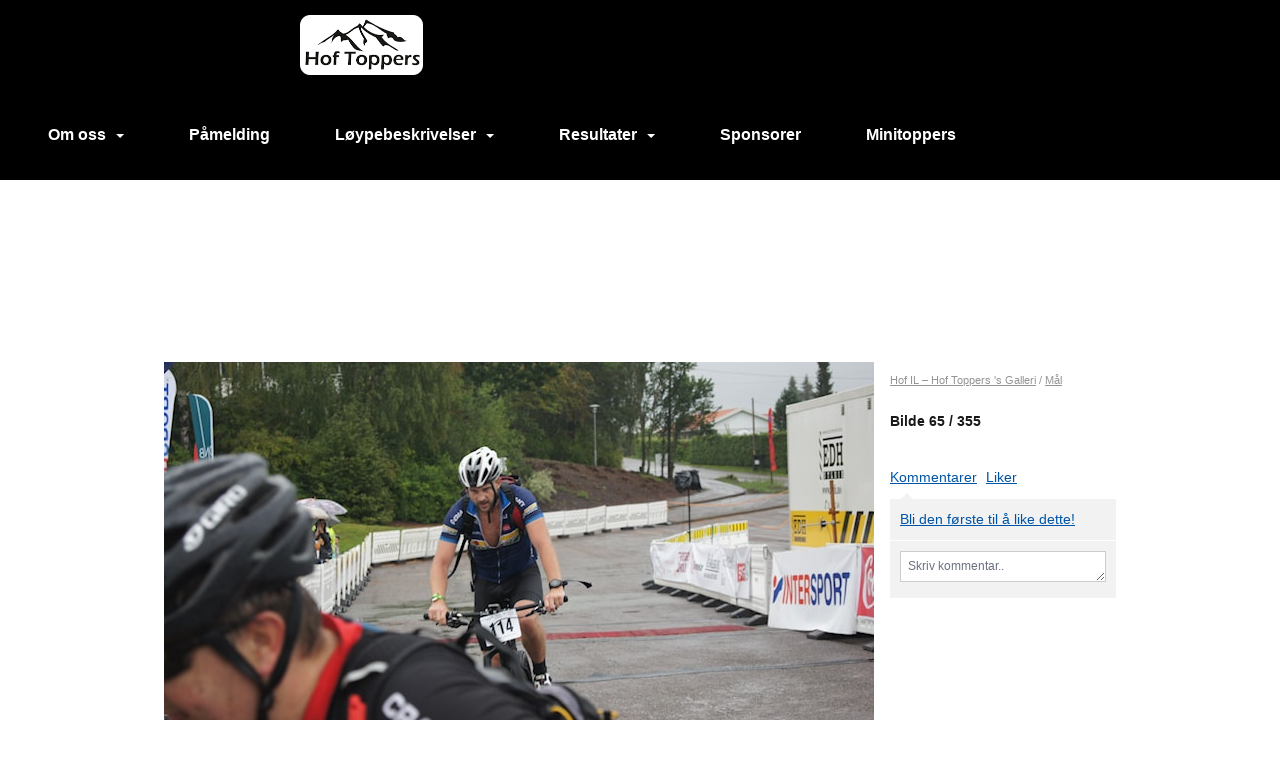

--- FILE ---
content_type: text/html; charset=utf-8
request_url: https://hoftoppers.hof-il.no/next/gallery/slideshow?uid=1101974239&aid=89091&pid=644021&pcid=697&colid=0
body_size: 615754
content:

<!DOCTYPE html>
<html lang="no">
<head>
    <meta charset="utf-8" />
    <meta name="viewport" content="width=device-width, initial-scale=1.0" />
    
    <title></title>
    <link rel="shortcut icon" href="/next/files/favicon/200000195/1929/2025/12/13/8004d461-7910-4652-8c85-d38ccc934fc1.png" type="image/x-icon" />
<script>
    (function () {
        var site = {"site":{"siteId":1929,"nifOrgSyncActive":false,"orgId":0,"federationId":0,"applicationId":200000195,"applicationLogo":"https://cdn-bloc.no/background/200000195/394/2018/10/9/idrettenonline-logo.png","siteProfileUserId":1101974239,"siteProfileUserName":"Hof IL – Hof Toppers","sitename":"Hof IL – Hof Toppers","domain":"hoftoppers.hof-il.no","mainSite":{"siteId":1792,"nifOrgSyncActive":false,"orgId":23178,"federationId":0,"applicationId":200000195,"applicationLogo":null,"siteProfileUserId":1101459004,"siteProfileUserName":"Hof IL","sitename":"Hof IL","domain":"hof-il.idrettenonline.no","mainSite":null}},"mininetwork":{"siteId":1929,"miniNetworkId":152,"miniNetworkTitle":"Hof IL","domain":"hoftoppers.hof-il.no","userId":1101974239,"mainSiteId":1792,"siteIdForMemberDetails":1792,"siteIdForEconomy":1792},"isoCode":"nb-no","updateTime":"2026-01-21T14:20:43.6255029+01:00","dateFormat":"dd.mm.yy","webApiEndpoint":"https://webapi.webfarm3.bloc.no"};
        var siteContext = {"site":{"siteId":1929,"nifOrgSyncActive":false,"orgId":0,"federationId":0,"applicationId":200000195,"applicationLogo":"https://cdn-bloc.no/background/200000195/394/2018/10/9/idrettenonline-logo.png","siteProfileUserId":1101974239,"siteProfileUserName":"Hof IL – Hof Toppers","sitename":"Hof IL – Hof Toppers","domain":"hoftoppers.hof-il.no","mainSite":{"siteId":1792,"nifOrgSyncActive":false,"orgId":23178,"federationId":0,"applicationId":200000195,"applicationLogo":null,"siteProfileUserId":1101459004,"siteProfileUserName":"Hof IL","sitename":"Hof IL","domain":"hof-il.idrettenonline.no","mainSite":null}},"mininetwork":{"siteId":1929,"miniNetworkId":152,"miniNetworkTitle":"Hof IL","domain":"hoftoppers.hof-il.no","userId":1101974239,"mainSiteId":1792,"siteIdForMemberDetails":1792,"siteIdForEconomy":1792},"isoCode":"nb-no","updateTime":"2026-01-21T14:20:43.6255029+01:00","dateFormat":"dd.mm.yy","webApiEndpoint":"https://webapi.webfarm3.bloc.no"};
        var userContext = {"mainProfile":{"userId":0,"guid":"","username":"","firstname":"","lastname":"","sex":0,"image":"","profileTypeId":0,"ParentUserId":null,"isPrimaryAccount":false},"currentProfile":{"userId":0,"guid":"","username":"","firstname":"","lastname":"","sex":0,"image":"","profileTypeId":0,"ParentUserId":null,"isPrimaryAccount":false},"accountId":0,"email":"","isWebmaster":false,"isPublisher":false,"isDevAdmin":false,"isNetworkAdmin":false,"updateTime":"2026-01-21T14:20:43.6255733+01:00"};
        var themeCollectionContext = {"id":0,"name":null,"thumbnail":null,"header":{"id":182,"lastModified":"2025-12-13T15:34:10.7983354Z","title":"Idretten Online - Rød","favIcon":"/next/files/favicon/200000195/1929/2025/12/13/8004d461-7910-4652-8c85-d38ccc934fc1.png","siteId":394,"image":"http://content.bloc.net/Files/SiteID/500/menutemplate/rod.png","updateTime":"0001-01-01T00:00:00","css":"","creator":null,"isPublic":false,"about":"I don't speak Norwegian. Please ask the Norwegian for a description in the \"snörk\" language."},"logo":{"lastModified":"2025-12-14T09:19:01.0346537Z","fileName":"https://azure.content.bloc.net/logo/200000195/1929/2020/3/13/hoftopperbacl.png","uploadTime":"2020-03-13T12:44:38.2188497+01:00","imageWidth":984,"imageHeight":206,"logoTopPosition":0,"logoLeftPosition":0,"logoMarginBottom":0,"logoCustomWidth":984,"logoCustomHeight":206,"containerHeight":206,"containerWidth":984,"logoVisibility":"always","disabled":true,"wrapperWidth":"984px","wrapperBackgroundColor":"","url":"/","wrapperMarginLeft":"0px","wrapperMarginRight":"0px","wrapperMarginTop":"0px","wrapperMarginBottom":"0px","wrapperBackgroundImage":"","wrapperBackgroundThemePosition":"","wrapperBackgroundThemeRepeat":"","wrapperBackgroundThemeFixedImage":"","wrapperBackgroundThemeSize":""},"background":{"id":73,"lastModified":"2025-12-14T10:15:32.85477Z","categoryId":2,"title":"White","backgroundThemefile":"","backgroundThemeRepeat":"no-repeat","backgroundThemeColor":"rgb(255, 255, 255)","backgroundThemeFixedImage":"scroll","backgroundThemePosition":null,"backgroundThemeSize":"cover"},"widgetAppearance":{"id":0,"lastModified":"2025-12-14T10:24:26.5800794Z","name":null,"enableWidgetAppearanceBorderRadius":true,"contentBorderColor":"#ffffff","contentFontColor":"#000000","contentBorderWidth":"0","contentBgColor":"#ffffff","paddingTop":"0px","paddingBottom":"0px","paddingLeft":"0px","paddingRight":"0px","wbgcolor":"#ffffff","wBoxedBorderColor":"#e7e7e7","wHeaderBgColor":"#f80300","wBaseFontColor":"#000000","wHeaderFontColor":"#ffffff","wHeaderTextAlign":"left","wCornerRadius":"0px","contentBorderRadius":"0px","wHeaderFontSize":"14px","wHeaderFontWeight":"bold","wHeaderFontFamily":"","wHeaderLinkColor":"#ffffff","wHeaderPadding":"8px 10px","headerPaddingTop":"8px","headerPaddingRight":"10px","headerPaddingBottom":"8px","headerPaddingLeft":"10px","wContentPadding":"10px","contentPaddingTop":"10px","contentPaddingBottom":"10px","contentPaddingLeft":"10px","contentPaddingRight":"10px","wBoxedBorderWidth":"1px","wBoxedBorderStyle":"solid","wHeaderBorderWidth":"0","wHeaderBorderStyle":"none","wHeaderBorderColor":"#e7e7e7","wContentBorderWidth":"0","wContentBorderStyle":"none","wContentBorderColor":"#e7e7e7","siteLinkColor":"#0054a6","siteLinkHoverColor":"#0054a6","siteLinkActiveColor":"#0054a6","siteLinkVisitedColor":"#0054a6"},"font":{"lastModified":"0001-01-01T00:00:00","headingTextTransform":"none","headingFontColor":"","baseFontStyle":null,"baseFontSize":"14px","baseFontFamily":null,"baseFontColor":"#000000","baseFontWeigthForJson":"normal","headingFontFamilyJson":null,"headingFontStyleJson":null,"headingFontWeightJson":"bold","fontLineHeightJson":"normal","headingLineHeight":"1.1","headingLetterSpacing":null,"baseFontLetterSpacing":null},"form":{"lastModified":"2026-01-02T15:07:21.1499021Z","enableFormControlBorderRadius":false,"smallFormControlBorderRadius":"3px","defaultFormControlBorderRadius":"4px","largeFormControlBorderRadius":"6px"},"navigation":{"lastModified":"2026-01-10T12:58:28.8049796Z","templateId":0,"height":"","fontWeight":"bold","borderRadius":"0px 0px 0px 0px","borderTopLeftRadius":"0px","borderTopRightRadius":"0px","borderBottomRightRadius":"0px","borderBottomLeftRadius":"0px","submenuWidth":"160px","navOutherWidth":"100%","navInnerWidth":"100%","width":"","logoImage":"https://cdn-bloc.no/background/200000195/1929/2025/12/14/bilde2.png","mobileLogoImage":"","logoImageHeight":"60px","placementPosition":"belowLogoContainer","paddingLeft":"40px","paddingRight":"0px","paddingTop":"35px","paddingBottom":"35px","marginLeft":"px","marginRight":"25px","marginTop":"0px","marginBottom":"0px","navOuterMarginTop":"0px","navOuterMarginRight":"0px","navOuterMarginBottom":"0px","navOuterMarginLeft":"0px","color":"","background":"rgb(0, 0, 0)","border":"#101010","linkColor":"#ffffff","linkHoverColor":"#ffffff","linkHoverBackground":"#1e1e1e","linkActiveColor":"#ffffff","linkActiveBackground":"rgb(140, 140, 140)","linkDisabledColor":"","linkDisabledBackground":"","brandColor":"","brandHoverColor":"","brandHoverBackground":"","brandText":"","brandVisibility":"always","brandUrl":"","brandMargins":"15px 0px 15px 300px","mobileBrandMargins":"0px 0px 0px 0px","toggleHoverBackground":"","toggleIconBarBackground":"","toggleBorderColor":"","alwaysUseToggler":false,"borderWidth":"0px","fontFamily":"","textTransform":"none","backgroundImage":"","fontSize":"16px","textAlignment":"left","stickyTop":false},"style":{"id":0,"lastModified":"2025-12-14T10:24:25.9481611Z","name":null,"sex0":"#41a3d5","sex1":"#0178cc","sex2":"#ea1291","borderRadiusBase":"17px","borderRadiusSmall":"15px","borderRadiusLarge":"23px","linkColor":"#0054a6","linkHoverColor":"#0054a6","linkActiveColor":"#0054a6","linkVisitedColor":"#0054a6"},"canvas":{"id":0,"lastModified":"0001-01-01T00:00:00","logoContainerSize":"984px","navContainerSize":"984px","contentSize":"984px","contentBackgroundColor":"Transparent","contentMarginTop":"0px","contentMarginBottom":"0px","contentPaddingTop":"16px","contentPaddingBottom":"16px","contentPaddingLeft":"16px","contentPaddingRight":"16px","sectionPaddingTop":"16px","sectionPaddingBottom":"0px","sectionPaddingLeft":"16px","sectionPaddingRight":"16px","columnPaddingTop":"0","columnPaddingBottom":"0","columnPaddingLeft":"8","columnPaddingRight":"8","logoContainerFloat":"none","navContainerFloat":"none","contentFloat":"none"},"buttons":{"id":0,"lastModified":"2026-01-02T15:07:21.4582821Z","name":null,"defaultButtonBackgroundColor":"#f0f0f0","defaultButtonTextColor":"#333333","defaultButtonBorderColor":"#cccccc","primaryButtonBorderColor":"#357ebd","primaryButtonBackgroundColor":"#428bca","primaryButtonTextColor":"#ffffff","dangerButtonBackgroundColor":"#d9534f","dangerButtonTextColor":"#ffffff","dangerButtonBorderColor":"#d43f3a","successButtonBackgroundColor":"#5cb85c","successButtonTextColor":"#ffffff","successButtonBorderColor":"#4cae4c","defaultButtonBorderWidth":"#1px","defaultButtonBorderRadius":"#4px","successButtonBorderRadius":"4px","successButtonBorderWidth":"1px","primaryButtonBorderRadius":"4px","primaryButtonBorderWidth":"1px","warningButtonBackgroundColor":"#f0ad4e","warningButtonBorderColor":"#eea236","warningButtonBorderRadius":"4px","warningButtonBorderWidth":"1px","warningButtonTextColor":"#ffffff","dangerButtonBorderRadius":"4px","dangerButtonBorderWidth":"1px","infoButtonBackgroundColor":"#5bc0de","infoButtonBorderColor":"#46b8da","infoButtonBorderRadius":"4px","infoButtonBorderWidth":"1px","infoButtonTextColor":"#ffffff"},"topbar":{"lastModified":"2026-01-02T15:04:05.304232Z","topbarExtendedMenuJson":null,"topbarExtendedMenuIsEnabled":false,"topbarExtendedMenuTitle":null,"topbarTemplate":"Minimal","displayTopbarComponent":"whenSignedIn","displayLanguagePicker":false,"displaySignup":false,"displaySignin":false,"displaySearch":true,"displayFAQ":false,"displaySearchForAdministrators":true,"displayNetworkMenu":true,"displayPublishingToolV2":1,"displayPublishingTool":true,"displayMessageIcon":true,"displayAdminModusTool":true,"networkMenuTitle":"","logo":"","logoLink":"","faqLink":"/next/help/faq/overview","hideOnScroll":true,"backgroundColor":"#000000","backgroundHoverColor":"rgb(0, 0, 0)","linkColor":"#9d9d9d","linkHoverColor":"#ffffff","borderColor":"#333"},"footer":{"id":0,"lastModified":"0001-01-01T00:00:00","name":null,"imagePath":null,"widgetPageFooterPageId":0,"footerCode":"","footerPoweredByBloc":true,"footerLinkFontSize":"14px","footerLinkFontWeight":"bold","footerLinkColor":"white","footerPadding":"20px 10px 100px 10px","footerBackgroundColor":"Transparent","footerTextColor":"white"},"frontpage":{"type":1,"pageId":22224,"url":"/p/22224/nyheter","newsFeedAsFrontpageForSignedInUsers":false},"settings":{"siteHasPOSModule":false,"siteHasWebsiteModule":true,"siteHasFileArchive":false,"siteHasEventModule":true,"siteHasStatsModule":true,"siteHasMemberAdministrationModule":true,"siteHasNewsletter":true,"siteHasBannerAdsFromNetwork":1,"websiteIsOnline":true,"googleTag":"","googleAnalyticsTrackId":"","googleAnalyticsTrackIdV4":"G-160VSM4FW0","facebookPixelId":"2918584781560713","twitterShareBtn":false,"noRobots":false,"robotTxtInfoSiteMapJson":"{\"siteMapForWidgetPages\":true,\"siteMapForEvents\":true,\"siteMapForClassifieds\":true,\"siteMapForBlogPosts\":true,\"siteMapForForum\":true,\"RobotsTxt\":\"\"}","signinRule_UrlToView":null,"paymentPackage":"Basic","signInRule_WhoCanSignIn":0,"signInRule_FacebookLogin":0,"signInRule_WithBankId":0,"signUpRule_WhoCanSignUp":0,"signupRule_SignupWithFacebook":0,"mainCompetitionId":0,"pluginNewsletterPopupIsActive":null},"bootstrap":{"screen_xs_min":"480px","screen_sm_min":"768px","screen_md_min":"992px","screen_lg_min":"1200px","screen_lg_max":"2048","screen_xs_max":"767px","screen_sm_max":"991px","screen_md_max":"1199px"},"localization":{"isocode":"nb-no","languageId":4,"googleTranslateISO":"no","winCode":"NO","macCode":"no_NB","htmlLang":"no","froalaLangCode":"nb","ll_CC":"nb_NO","backuplanguage":"en-us","languageName":"Norwegian","flag":"flags/no.gif","nativeName":"Bokmål","timeZone":"W. Europe Standard Time"},"customHTML":{"headHtml":"","bodyData":"","footerData":""},"websiteArticleSettings":{"displayRightColMyLastPost":true,"displayRightColArticleCategories":true,"displayRightColArticlePostSortedByYear":true}};

        function createProtectedProxy(obj) {
            return new Proxy(obj, {
                set(target, key, value) {
                    const error = new Error();
                    const stackTrace = error.stack || '';
                    console.warn(`Attempted to set ${key} to ${value}. Stack trace:\n${stackTrace}`);
                    return true;
                },
            });
        }

        window.safeProxy = new Proxy({
            Site: createProtectedProxy(site),
            SiteContext: createProtectedProxy(siteContext),
            UserContext: createProtectedProxy(userContext),
            ThemeCollectionContext: createProtectedProxy(themeCollectionContext)
        }, {
            set(target, key, value) {
                if (key === 'Site' || key === 'SiteContext' || key === 'UserContext' || key === 'ThemeCollectionContext') {
                    console.log(`Attempted to set ${key} to ${value}`);
                    return true;
                }
                target[key] = value;
                return true;
            },
        });

        window.Site = window.safeProxy.Site;
        window.SiteContext = window.safeProxy.SiteContext;
        window.UserContext = window.safeProxy.UserContext;
        window.ThemeCollectionContext = window.safeProxy.ThemeCollectionContext;
    })();
</script>

    <script>
        // Used to defer background-image in css
        window.onload = (e) => document.body.classList.add('loaded');
    </script>

    <script src="/next/js/vendors/jquery/jquery.min.js"></script>
    <script src="https://oldjs.bloc.net/scripts/bloc-primer.js"></script>



    <link rel="stylesheet" crossorigin="anonymous" href="https://vue.webfarm3.bloc.no/frontend/2.263.11/frontend.css">



<script type="module" crossorigin="anonymous" src="https://vue.webfarm3.bloc.no/frontend/2.263.11/index.js"></script>
    
    
	<meta property="og:title" content="M&#xE5;l - Hof IL &#x2013; Hof Toppers" />
	<meta property="og:description" content="" />
	<meta property="og:image" content="https://azure.content.bloc.net/photo/200000195/1929/2019/8/11/dsc05877.jpg" />
	<meta property="og:url" content="https://hoftoppers.hof-il.no/next/gallery/slideshow?uid=1101974239&aid=89091&pid=644021" />
	<meta property="og:type" content="website" />
	<meta property="og:site_name" content="Hof IL &#x2013; Hof Toppers" />


    
    

    
    <link rel="stylesheet" type="text/css" media="all" href="https://www.bloc.net/next/gallery/style.min.css?v-2026121" />

    
<meta name="robots" content="noindex" />



    <!-- Google tag (gtag.js) -->
    <script async src="https://www.googletagmanager.com/gtag/js?id=G-160VSM4FW0"></script>
    <script>
        window.dataLayer = window.dataLayer || [];
        function gtag() { dataLayer.push(arguments); }
        gtag('js', new Date());

        gtag('config', 'G-160VSM4FW0');
    </script>




</head>
<body class="requires-bootstrap-css">
    <!-- FrontendBaseLayout-->
    <style>
        @media only screen and (min-width : 768px) {
            #logo {
                position: absolute;
            }
        }
        #logoWrapper {
            background-size: var(--theme-logo-wrapper-bg-size);
            background-color: var(--theme-logo-wrapper-bg-color);
            background-repeat: var(--theme-logo-wrapper-bg-repeat);
            background-position: var(--theme-logo-wrapper-bg-position);
            background-attachment: var(--theme-logo-wrapper-bg-attachment);
            width: calc(var(--theme-logo-wrapper-width) - var(--theme-logo-wrapper-margin-right) - var(--theme-logo-wrapper-margin-left));
            margin: var(--theme-logo-wrapper-margin-top) auto var(--theme-logo-wrapper-margin-bottom);
            float: var(--theme-logo-logo-container-float);
            max-width: 100%;
        }

        #logoContainer {
            width: 100%;
            margin: 0 auto;
            position: relative;
            overflow: hidden;
            max-width: var(--theme-logo-container-width);
        }

        #logo img {
            max-width: 100%;
        }
        /* Logo when mobile*/
        @media (max-width: 767px) {
            #logoContainer {
                height: auto !important;
            }
            #logo {
                padding-top: 0;
                position: static !important;
            }
            #logo img {
                height: auto !important;
            }
        }
    </style>
<style>
    .bloc-skip-nav-link {
            position: absolute;
            z-index: 99999999;
            left: 0px;
            top: 0px;
            text-decoration: underline;
            color: white !important;
            background-color: #000;
            padding: 0.75rem 1.5rem;
            border-bottom-right-radius: 0.5rem;
            transform: rotateY(90deg);
            transform-origin: left;
            transition: all .2s ease-in-out;
        }

        .bloc-skip-nav-link:focus {
            transform: rotateY(0deg);
            color: white;
            left: 2px;
            top: 2px;
            outline: 1px solid #fff;
            outline-offset: 2px;
            box-shadow: 0 0 0 2px #000, 0 0 0 3px #fff;
        }
        @media (prefers-reduced-motion: reduce) {
            .bloc-skip-nav-link {
                transition: none !important;
            }
        }
</style>

<style id="bloc-navbar-style">
	/*
        Navigation
        Variables needs to be placed on body tag, because we also use them in widgets.

        NB! Do not edit without making the same changes in
        Bloc.Vue\src\components\Theme\ThemeMainMenu.vue
    */
    body {

        /* Size */
        --theme-mainmenu-outer-width: 100%;
        --theme-mainmenu-outer-margin-top: 0px;
        --theme-mainmenu-outer-margin-bottom: 0px;
        --theme-mainmenu-inner-width: 100%;

        /* Font */
        --theme-mainmenu-font-size: 16px;
        --theme-mainmenu-font-family: ;
        --theme-mainmenu-font-weight: bold;
        --theme-mainmenu-text-transform: none;
        --theme-mainmenu-color: ;

        /* Background */
        --theme-mainmenu-background: rgb(0, 0, 0);

        /* Border */
        --theme-mainmenu-border: #101010;
        --theme-mainmenu-border-radius: 0px 0px 0px 0px;
        --theme-mainmenu-border-top-left-radius: 0px;
        --theme-mainmenu-border-top-right-radius: 0px;
        --theme-mainmenu-border-bottom-right-radius: 0px;
        --theme-mainmenu-border-bottom-left-radius: 0px;
        --theme-mainmenu-border-width: 0px;

        /* Brand */
        --theme-mainmenu-brand-margins: 15px 0px 15px 300px;
        --theme-mainmenu-brand-hover-color: ;
        --theme-mainmenu-brand-hover-background: ;
        --theme-mainmenu-mobile-brand-margins: 0px 0px 0px 0px;

        /* Link */
        --theme-mainmenu-link-color: #ffffff;
        --theme-mainmenu-link-hover-color: #ffffff;
        --theme-mainmenu-link-hover-background: #1e1e1e;
        --theme-mainmenu-link-active-color: #ffffff;
        --theme-mainmenu-link-active-background: rgb(140, 140, 140);

        /* Toggle */
        --theme-mainmenu-toggle-border-color: ;
        --theme-mainmenu-toggle-hover-background: ;

        /* Padding */
        --theme-mainmenu-padding-top: 35px;
        --theme-mainmenu-padding-bottom: 35px;
        --theme-mainmenu-padding-left: 40px;
        --theme-mainmenu-padding-right: 0px;

        /* Margin */
        --theme-mainmenu-margin-top: 0px;
        --theme-mainmenu-margin-bottom: 0px;
        --theme-mainmenu-margin-left: px;
        --theme-mainmenu-margin-right: 25px;
        /* Submenu */
        --theme-mainmenu-submenu-width: 160px;

        /* Logo */
        --theme-mainmenu-logo-height: 60px;
        --theme-mainmenu-toggle-icon-bar-background: ;
    }


    .navContainer {
        margin-top: var(--theme-mainmenu-outer-margin-top);
        margin-bottom: var(--theme-mainmenu-outer-margin-bottom);
        font-size: var(--theme-mainmenu-font-size, inherit);
		width: var(--theme-mainmenu-outer-width, 984px);
		max-width:100%;
    }
	/* Navbar */
    .bloc-navbar {
		font-family: var(--theme-mainmenu-font-family, inherit) !important;
		background-image: var(--theme-mainmenu-background-image, none);
        background-color: var(--theme-mainmenu-background);
		text-transform: var(--theme-mainmenu-text-transform, normal);
        font-weight: var(--theme-mainmenu-font-weight, normal);
        border-color: var(--theme-mainmenu-border);
        border-width: var(--theme-mainmenu-border-width);
    }
    .bloc-navbar .container-fluid {
        /* todo: add the default value for container-fluid or canvas here. */
        width:var(--theme-mainmenu-inner-width, 984px);
		max-width:100%;
    }


	/* Brand */

    .bloc-navbar .navbar-brand img {
        margin:8px;
        border-radius:2px;
        height:32px;
        max-height:32px;
    }
@media only screen and (max-width: 767px) {.bloc-navbar .navbar-brand {height: auto;} .bloc-navbar .navbar-brand img {margin: var(--theme-mainmenu-mobile-brand-margins);height:50px;max-height:50px;}}

	@media only screen and (min-width: 768px) {.bloc-navbar .navbar-brand img {margin: var(--theme-mainmenu-brand-margins);height: var(--theme-mainmenu-logo-height); max-height:none;}}
    .bloc-navbar .gtranslate_menu_class {
        float: right;
        padding-left: var(--theme-mainmenu-padding-left);
        padding-right: var(--theme-mainmenu-padding-right);
        padding-top: var(--theme-mainmenu-padding-top);
        padding-bottom: var(--theme-mainmenu-padding-bottom);
        margin-left: var(--theme-mainmenu-margin-left);
        margin-right: var(--theme-mainmenu-margin-right);
        margin-top: var(--theme-mainmenu-margin-top);
        margin-bottom: var(--theme-mainmenu-margin-bottom);
    }
	.bloc-navbar .navbar-brand:hover,
	.bloc-navbar .navbar-brand:focus {
		color:var(--theme-mainmenu-brand-hover-color);
		background-color: var(--theme-mainmenu-brand-hover-background);
	}
	/* Text */
	.bloc-navbar .navbar-text {
		color: var(--theme-mainmenu-color);
	}
    .bloc-navbar .navbar-brand.navbar-brand-image,
    .bloc-navbar .navbar-brand.navbar-brand-image:focus,
    .bloc-navbar .navbar-brand.navbar-brand-image:active,
    .bloc-navbar .navbar-brand.navbar-brand-image:hover{
        height:auto;
        background-color:transparent;
    }

	/* Navbar links */
	.bloc-navbar .navbar-nav > li > a,
    .bloc-navbar .navbar-brand {
		color: var(--theme-mainmenu-link-color);
        font-weight:var(--theme-mainmenu-font-weight);
	}
	.bloc-navbar .navbar-nav > li > a:hover,
	.bloc-navbar .navbar-nav > li > a:focus,
    .bloc-navbar .navbar-brand:hover,
    .bloc-navbar .navbar-brand:focus {
		color: var(--theme-mainmenu-link-hover-color);
		background-color: var(--theme-mainmenu-link-hover-background);
	}
	.bloc-navbar .navbar-nav > .active > a,
	.bloc-navbar .navbar-nav > .active > a:hover,
	.bloc-navbar .navbar-nav > .active > a:focus,
    .bloc-navbar .navbar-brand:active,
    .bloc-navbar .navbar-brand:hover,
    .bloc-navbar .navbar-brand:focus {
		color: var(--theme-mainmenu-link-active-color);
		background-color: var(--theme-mainmenu-link-active-background);
	}
	.bloc-navbar .navbar-nav > .open > a,
	.bloc-navbar .navbar-nav > .open > a:hover,
    .bloc-navbar .navbar-nav > .open > a:focus {
        background-color: var(--theme-mainmenu-link-active-background);
        color:var(--theme-mainmenu-link-active-color) !important;
    }
	/* Navbar Toggle */
	.bloc-navbar .navbar-toggle {
		border-color: var(--theme-mainmenu-link-color);
	}
	.bloc-navbar .navbar-toggle:hover,
	.bloc-navbar .navbar-toggle:focus {
        border-color: var(--theme-mainmenu-link-hover-color);
		background-color: var(--theme-mainmenu-link-hover-background);
	}
	.bloc-navbar .navbar-toggle .icon-bar {
		background-color: var(--theme-mainmenu-link-color);
	}
    .bloc-navbar .navbar-toggle:hover .icon-bar,
    .bloc-navbar .navbar-toggle:focus .icon-bar {
		background-color: var(--theme-mainmenu-link-hover-color);
	}
	/* Navbar Collapsable */
	.bloc-navbar .navbar-collapse,
	.bloc-navbar .navbar-form {
		border-color: var(--theme-mainmenu-border);
	}
	.bloc-navbar .navbar-collapse {
		max-height:none;
	}
	/* Navbar Link (not used in main menu ) */
	.bloc-navbar .navbar-link {
		color: var(--theme-mainmenu-link-color);
	}
	.bloc-navbar .navbar-link:hover {
		color: var(--theme-mainmenu-link-hover-color);
	}
	/* Dropdowns */
	.bloc-navbar .dropdown-menu {
		color: var(--theme-mainmenu-color) !important;
		background-color: var(--theme-mainmenu-background);
        border-top:0;
	}
	.bloc-navbar .dropdown-menu > li > a {
		color: var(--theme-mainmenu-link-color);
	}
	.bloc-navbar .dropdown-menu > li > a:hover,
	.bloc-navbar .dropdown-menu > li > a:focus {
		color: var(--theme-mainmenu-link-hover-color);
		background-color: var(--theme-mainmenu-link-hover-background);
	}
	.bloc-navbar .navbar-nav .open .dropdown-menu > .active > a,
	.bloc-navbar .navbar-nav .open .dropdown-menu > .active > a:hover,
	.bloc-navbar .navbar-nav .open .dropdown-menu > .active > a:focus {
		color: var(--theme-mainmenu-link-active-color);
		background-color: var(--theme-mainmenu-link-active-background);
	}
	.bloc-navbar .has-link > a.caret-trigger {
		padding-left: 0;
	}
    .bloc-navbar b.caret {
		margin-left:10px;
	}
    .bloc-navbar .fa.fa-plus {
		line-height:20px;
	}

	#toggle-mobile-menu {
		display: none;
	}

	/* TABS AND DESKTOP ONLY */
	@media (min-width: 768px) {

        .bloc-navbar {
            border-top-left-radius: var(--theme-mainmenu-border-top-left-radius);
            border-top-right-radius: var(--theme-mainmenu-border-top-right-radius);
            border-bottom-right-radius: var(--theme-mainmenu-border-bottom-right-radius);
            border-bottom-left-radius: var(--theme-mainmenu-border-bottom-left-radius);
		}
        .bloc-navbar .navbar-brand img {
            border-top-left-radius: var(--theme-mainmenu-border-radius);
            border-bottom-left-radius: var(--theme-mainmenu-border-radius);
        }
		.bloc-navbar {
			min-height:0 !important;
		}
        .bloc-navbar .navbar-header > a.navbar-brand {
				padding-top:var(--theme-mainmenu-padding-top);

				padding-bottom:var(--theme-mainmenu-padding-bottom);
        }
		.bloc-navbar .navbar-nav > li > a {
			color: #ffffff;
				padding-left:var(--theme-mainmenu-padding-left);

				padding-right:var(--theme-mainmenu-padding-right);

				padding-top:var(--theme-mainmenu-padding-top);


				padding-bottom:var(--theme-mainmenu-padding-bottom);



				margin-left:var(--theme-mainmenu-margin-left);


				margin-right:var(--theme-mainmenu-margin-right);

				margin-top:var(--theme-mainmenu-margin-top);

				margin-bottom:var(--theme-mainmenu-margin-bottom);


		}

		.bloc-navbar .navbar-nav .open .dropdown-menu {
			float: right;
            min-width:var(--theme-mainmenu-submenu-width) !important;
		}

		.bloc-navbar .navbar-nav .dropdown-submenu > a:hover:after {
			border-left-color: var(--theme-link-active-color);
		}

		.bloc-navbar .navbar-nav > li.has-link > a,
		.bloc-navbar .navbar-nav > li > a.dropdown-toggle {
			float: left;
		}

		.bloc-navbar .navbar-nav i.fa {
			display: none; /* display none here will hide fa-icons */
		}
        .bloc-navbar .navbar-nav > li > a > i.fa {
			display: inline-block;
		}

		.bloc-navbar .has-link .dropdown-menu {
			right: 0;
			left:auto;
		}

		/* Sub-Submenus */
		.bloc-navbar .dropdown-submenu .dropdown-menu{
			left: 100%;
		}

        .bloc-navbar .navbar-nav.navbar-right > li:last-child .dropdown-submenu .dropdown-menu{
            right: 100%;
            left: auto;
        }

        /* Center align menu */






	}

    /*
    MOBILE ONLY
	*/

	@media (max-width: 767px) {
        #navContainer .navbar-header {
            display: grid;
            align-items: stretch;
grid-template-columns: 0 min-content auto minmax(min-content, 15%) 0;
        }
        #toggle-mobile-menu {
            display: grid;
            place-items: center;
margin: 0.25rem 0.25rem 0.25rem 1rem;
			color: var(--theme-mainmenu-link-color, var(--theme-link-color, #00F));
        }
            #toggle-mobile-menu:hover {
                color: var(--theme-mainmenu-link-hover-color);
                background-color: var(--theme-mainmenu-link-hover-background);
            }


            /*#toggle-mobile-menu:focus-visible {
                outline: 5px auto -webkit-focus-ring-color;
                outline-offset: -2px;
                box-shadow: 0 0 0 2px var(--theme-link-color), 0 0 0 3px white;
                border-radius: 3px;
            }*/
            #navContainer a.navbar-brand-image {
            margin-right: 2rem;
			margin: 0.25rem 1rem 0.25rem 0.25rem;
        }
        #bloc-navbar-main {
            font-size: 120%;
            display: none;
            position: absolute;
            left: 0;
            width: 100%;
            overflow-y: auto;
            scrollbar-gutter: stable;
            z-index: 1020;
            max-height: calc(100vh - var(--mobile-menu-height, 100px));
            background-color: var(--theme-mainmenu-background);
            margin: 0 !important;
            border-bottom: 2px solid rgba(0, 0, 0, 0.22);
        }
            #bloc-navbar-main::-webkit-scrollbar {
                width: 0;
            }
            #bloc-navbar-main ul.navbar-nav {
				width:100%;
                padding-bottom: 4px;
                margin: 0 !important;
            }
                #bloc-navbar-main ul.navbar-nav > li {
                    border-top-color: rgba(0, 0, 0, 0.22);
					border-top-width: 1px;
                    border-top-style: solid;
                }
                    #bloc-navbar-main ul.navbar-nav > li > a {
                        display: flex;
                        justify-content: space-between;
                        align-items: center;
                        padding: 1.5rem 1rem;
                    }
                        #bloc-navbar-main ul.navbar-nav > li > a > i {
                            margin-top: -1rem;
                            margin-bottom: -1rem;
                        }
        .bloc-navbar .navbar-nav .open .dropdown-menu > li > a {
			color: var(--theme-mainmenu-link-color);
		}

		.bloc-navbar .navbar-nav .open .dropdown-menu > li > a:hover,
		.bloc-navbar .navbar-nav .open .dropdown-menu > li > a:focus {
			color: var(--theme-mainmenu-link-hover-color:);
		}

		.bloc-navbar .navbar-nav .dropdown-submenu > a:hover:after {
			border-top-color: var(--theme-mainmenu-link-active-color);
		}

		.bloc-navbar b.caret {
			display: none;
		}

		.bloc-navbar .navbar-nav .dropdown-submenu > a:after {
			display: none;
		}

		.bloc-navbar .has-link > a.caret-trigger {
			padding-left: 0;
			position: absolute;
			right: 0;
			top: 0;
		}

		.bloc-navbar .has-link > a > i.fa {
			display: none;
		}

		.bloc-navbar .has-link > .caret-trigger > i.fa {
			display: block;
		}

        /*
          Hide the [+] icon on items with sub-sub for mobile view
          Add indent on the sub-sub menu
        */


        .bloc-navbar .menu-depth-0.open .menu-depth-1 ul {
          display:block !important;
        }
        .bloc-navbar .menu-depth-1 .dropdown-toggle i,
        .bloc-navbar .menu-depth-1 .dropdown-toggle b{
          display:none !important;
        }

		.bloc-navbar .menu-depth-0 .dropdown-menu li a {
			padding-left:20px !important;
		}
		.bloc-navbar .menu-depth-1 .dropdown-menu li a {
			padding-left:40px !important;
		}
		.bloc-navbar .menu-depth-1 .dropdown-menu li a:before{
			content:'•  ';
		}
		.bloc-navbar .menu-depth-2 .dropdown-menu li a {
			padding-left:60px !important;
		}
		.bloc-navbar .menu-depth-3 .dropdown-menu li a {
			padding-left:90px !important;
		}
	}
</style>
<script>
	(function () {
		function isChildOf(child, parent) {
			if (parent === null)
				return false;
			let node = child.node;
			while (node !== null) {
                if (node === parent) {
                    return true;
                }
                node = node.parentNode;
			}
			return false;
		}

		function debounce(func, wait) {
			let timeout;
			return function (...args) {
				clearTimeout(timeout);
				timeout = setTimeout(() => func.apply(this, args), wait);
			};
		}

		function updateMenuVariable() {
			const poweredByHeight = document.getElementById('poweredBy')?.clientHeight ?? 0;
			const topbarHeight = document.querySelector('nav.navbar.navbar-minimal')?.clientHeight ?? 0;
			const otherTopbarHeight = document.querySelector('nav.navbar.navbar-default')?.clientHeight ?? 0;
			const navbarHeaderHeight = document.getElementById('navContainer')?.querySelector('.navbar-header')?.clientHeight ?? 0;
			const logoContainerHeight = document.getElementById('logoWrapper')?.clientHeight ?? 0;

			const newValue = poweredByHeight + topbarHeight + (navbarHeaderHeight*2) + logoContainerHeight + otherTopbarHeight;

			document.body.style.setProperty('--mobile-menu-height', `${newValue}px`);
		}

		const debouncedUpdateMenuVariable = debounce(updateMenuVariable, 50);

		const resizeObserver = new ResizeObserver((entries) => {
			for (let entry of entries) {
				if (entry.target === document.body) {
					debouncedUpdateMenuVariable();
				}
			}
		});

		resizeObserver.observe(document.body);

		const mutationObserver = new MutationObserver((mutations) => {
			// Filter out mutations caused by changes to the style element
			if (!mutations.some(mutation => mutation.target.id === 'bloc-navbar-style')) {
				debouncedUpdateMenuVariable();
			}
		});

		mutationObserver.observe(document.body, {
			childList: true,
			subtree: true,
		});

		window.addEventListener('resize', debouncedUpdateMenuVariable);

		function toggleBlocMobileMenu(ev) {
			ev.stopPropagation();
			const toggleBtnIcon = document.getElementById('toggle-mobile-menu').querySelector('span.fa');
			const navbarContent = document.getElementById('bloc-navbar-main');
			const mainContent = document.querySelector('main#content');
			const footerContent = document.querySelector('footer');

			if (navbarContent.style.display === 'block') {
				navbarContent.removeAttribute('style');
				document.body.style.overflow = '';

				
				toggleBtnIcon.classList.add('fa-bars');
				toggleBtnIcon.classList.remove('fa-times')

				// Remove event listeners if present
				mainContent.removeEventListener('click', toggleBlocMobileMenu);
				footerContent?.removeEventListener('click', toggleBlocMobileMenu);
			} else {
				// Open menu (remove scrolling on elements behind the menu)
				document.body.style.overflow = 'hidden';
				navbarContent.style.display = 'block';

				// Toggle the icon to open state
				toggleBtnIcon.classList.add('fa-times');
				toggleBtnIcon.classList.remove('fa-bars')

				navbarContent.getClientRects

				// Make sure the user is fully scrolled up to the menu
				const menuContainer = document.getElementById('navContainer');
				const menuContainerPos = menuContainer.getClientRects()[0]?.top ?? 0;

				// Topbar will be in the way
				const topbarHeight = document.querySelector('nav.navbar.navbar-minimal')?.clientHeight ?? 0;
				const otherTopbarHeight = document.querySelector('nav.navbar.navbar-default')?.clientHeight ?? 0;
				// Logo too, if it's in use
				const logoContainerHeight = document.getElementById('logoWrapper')?.clientHeight ?? 0;

				window.scrollTo(0, menuContainerPos - topbarHeight - otherTopbarHeight - logoContainerHeight);
				
				// Clicking on mainContent or footer should close the menu, but not on the first click (if the menu is in widget, ie. inside mainContent)
				if (!isChildOf(navbarContent, mainContent))
					mainContent.addEventListener('click', toggleBlocMobileMenu, { once: true });
				if (!isChildOf(navbarContent, footerContent))
					footerContent?.addEventListener('click', toggleBlocMobileMenu, { once: true });
			}
		}

		document.addEventListener('DOMContentLoaded', () => {
			console.log('attaching.');
            const toggleMobileMenu = document.getElementById('toggle-mobile-menu');
			if (toggleMobileMenu) {
				// Make sure we don't double-attach
				toggleMobileMenu.removeEventListener('click', toggleBlocMobileMenu);
				toggleMobileMenu.addEventListener('click', toggleBlocMobileMenu);
            }
        });
	})();

</script>
<div id="navContainer" class="navContainer" style="display:block;">
    <a class="bloc-skip-nav-link" href="#bloc-skip-nav">Hopp til sideinnhold</a>
	<nav class="bloc-navbar navbar " role="navigation" style="margin-bottom: 0;">
		<div class="container-fluid">
			<div class="navbar-header">
                        <a 
                            class="navbar-brand nopadding !p-0 navbar-brand-image "
                            href="/">
                            
                    <img  src="https://cdn-bloc.no/background/200000195/1929/2025/12/14/bilde2.png?maxwidth=600&height=120&quality=90&scale=both" 
                        width=""
                        height="120"
                        data-src="https://cdn-bloc.no/background/200000195/1929/2025/12/14/bilde2.png?maxwidth=600&height=120&quality=90&scale=both|https://cdn-bloc.no/background/200000195/1929/2025/12/14/bilde2.png?maxwidth=1200&height=240&quality=90&scale=both" 
                        data-src-medium="https://cdn-bloc.no/background/200000195/1929/2025/12/14/bilde2.png?maxwidth=600&height=120&quality=90&scale=both|https://cdn-bloc.no/background/200000195/1929/2025/12/14/bilde2.png?maxwidth=1200&height=240&quality=90&scale=both" 
                        data-src-small="https://cdn-bloc.no/background/200000195/1929/2025/12/14/bilde2.png?maxwidth=600&height=120&quality=90&scale=both|https://cdn-bloc.no/background/200000195/1929/2025/12/14/bilde2.png?maxwidth=1200&height=240&quality=90&scale=both" 
                        data-original-image="https://cdn-bloc.no/background/200000195/1929/2025/12/14/bilde2.png" 
                         title='Menu logo' style='max-width: none;' />
                    

                        </a>
                    <span></span>
                    <a id="toggle-mobile-menu" tabindex="0" role="button" class="btn" onkeypress="if (event.keyCode == 13 || event.key == ' ' || event.code == 'Space') { { this.click(); return false; }}">
                        <span class="sr-only">
                            Veksle navigasjon
                        </span>
                        <span class="fa fa-bars fa-2x"></span>
                    </a>
			</div>
			<div id="bloc-navbar-main">
                <ul class="nav navbar-nav ">
                    
								            <li class="dropdown  menu-depth-0" data-menuId="138794">
									            <a class="dropdown-toggle caret-trigger" data-toggle="dropdown" tabindex="0" onkeypress="if (event.keyCode == 13 || event.key == ' ' || event.code == 'Space') { { this.click(); return false; }}" >Om oss<b class="caret hidden-xs"></b><i class="fa visible-xs fa-angle-down fa-2x pull-right"></i></a><ul class='dropdown-menu'>
								<li  data-menuId="138828">
									<a href="/next/p/97691/om-arrangementet" target="">Om arrangementet</a>
								</li>
								<li  data-menuId="39617">
									<a href="/next/p/24035/omtale" target="">Omtale</a>
								</li>
								<li  data-menuId="39622">
									<a href="/next/p/24039/arrangorstab" target="">Arrangørstab</a>
								</li>
								<li  data-menuId="39621">
									<a href="/old/gallery/collections" target="">Bilder</a>
								</li></ul>
								            </li>
								<li  data-menuId="39850">
									<a href="/next/p/24240/pamelding" target="">Påmelding</a>
								</li>
								            <li class="dropdown  menu-depth-0" data-menuId="39727">
									            <a class="dropdown-toggle caret-trigger" data-toggle="dropdown" tabindex="0" onkeypress="if (event.keyCode == 13 || event.key == ' ' || event.code == 'Space') { { this.click(); return false; }}" >Løypebeskrivelser<b class="caret hidden-xs"></b><i class="fa visible-xs fa-angle-down fa-2x pull-right"></i></a><ul class='dropdown-menu'>
								<li  data-menuId="39728">
									<a href="/next/p/24134/5-topper-duathlon--ultralop" target="">5 topper duathlon / ultraløp</a>
								</li>
								<li  data-menuId="39731">
									<a href="/next/p/24137/3-topper-duathlon" target="">3 topper duathlon</a>
								</li></ul>
								            </li>
								            <li class="dropdown  menu-depth-0" data-menuId="39719">
									            <a class="dropdown-toggle caret-trigger" data-toggle="dropdown" tabindex="0" onkeypress="if (event.keyCode == 13 || event.key == ' ' || event.code == 'Space') { { this.click(); return false; }}" >Resultater<b class="caret hidden-xs"></b><i class="fa visible-xs fa-angle-down fa-2x pull-right"></i></a><ul class='dropdown-menu'>
								<li  data-menuId="138793">
									<a href="/next/p/97653/loyperekorder" target="">Løyperekorder</a>
								</li>
								<li  data-menuId="133589">
									<a href="/next/p/93529/2025" target="">2025</a>
								</li>
								<li  data-menuId="120664">
									<a href="/next/p/82912/2024" target="">2024</a>
								</li>
								<li  data-menuId="111321">
									<a href="/next/p/74961/2023" target="">2023</a>
								</li>
								<li  data-menuId="99396">
									<a href="/next/p/66423/2022" target="">2022</a>
								</li>
								<li  data-menuId="94413">
									<a href="/next/p/61936/2021" target="">2021</a>
								</li>
								<li  data-menuId="87891">
									<a href="/next/p/56678/2020" target="">2020</a>
								</li>
								<li  data-menuId="74424">
									<a href="/next/p/47110/2019" target="">2019</a>
								</li>
								<li  data-menuId="55608">
									<a href="/next/p/34878/2018" target="">2018</a>
								</li>
								<li  data-menuId="45244">
									<a href="/next/p/28103/2017" target="">2017</a>
								</li>
								<li  data-menuId="39724">
									<a href="/next/p/24130/2016" target="">2016</a>
								</li>
								<li  data-menuId="39723">
									<a href="/next/p/24129/2015" target="">2015</a>
								</li>
								<li  data-menuId="39722">
									<a href="/next/p/24128/2014" target="">2014</a>
								</li>
								<li  data-menuId="39721">
									<a href="/next/p/24127/2013" target="">2013</a>
								</li>
								<li  data-menuId="39720">
									<a href="/next/p/24126/2012" target="">2012</a>
								</li>
								<li  data-menuId="39616">
									<a href="/next/p/24034/2011" target="">2011</a>
								</li>
								<li  data-menuId="39718">
									<a href="/next/p/24124/2010" target="">2010</a>
								</li></ul>
								            </li>
								<li  data-menuId="39619">
									<a href="/next/p/24037/sponsorer" target="">Sponsorer</a>
								</li>
								<li  data-menuId="106352">
									<a href="/next/p/34766/minitoppers" target="">Minitoppers</a>
								</li>
                </ul>
			</div>
		</div>
	</nav>
</div>
<script src="https://www.bloc.net/next/js/mainmenu.js?v-2026121"  ></script>
        <div class="clearfix"></div>


    
    <div id="app" data-props='{"scope":"","bot":false,"showHeader":false}'></div>
    <main id="content" class="canvas-staticpage">
    <a name="bloc-skip-nav" style="position: absolute; scroll-margin-top: 70px;"></a>
    <div class="layout-canvas">
        



    <div id="vue-widget-profile-header" class="mb-4"
         data-vue-widget-name="ProfileHeader" data-props='{
                "guid": "2222b95f-723a-4781-8c8a-d53138a40e95",
                "userId": 1101974239,
                "username": "Hof IL &#x2013; Hof Toppers",
                "profileImage": "https://azurecontentcdn.bloc.net/profile/200000195/1929/2018/6/10/636642554644611886pp-bakgrunn.jpg",
                "tileId": 14
            }' style="min-height: 150px;">
    </div>




	
    

<div id="gallery" class="clearfix" style="margin-top:16px">

<input type="hidden" id="aid" data-aid="89091" />
<input type="hidden" id="uid" data-uid="1101974239" />
<input type="hidden" id="colid" data-colid="0" />
<input type="hidden" id="pcid" data-pcid="697" />
<div class="container" style="padding-top:0;">

</div>
<div id="slideshow-container" class="row">
	


<div class="col-sm-9">
	<div id="slideshow" style="min-height:500px">
		<div class="action-loading"></div>
            <p id="current" data-pid="644021" >

                    <img loading="lazy" src="https://cdn-bloc.no/photo/200000195/1929/2019/8/11/dsc05877.jpg?width=710&height=710&quality=90&bgcolor=fff&mode=max" 
                        width="710"
                        height="710"
                        data-src="https://cdn-bloc.no/photo/200000195/1929/2019/8/11/dsc05877.jpg?width=710&height=710&quality=90&bgcolor=fff&mode=max|https://cdn-bloc.no/photo/200000195/1929/2019/8/11/dsc05877.jpg?width=1420&height=1420&quality=90&bgcolor=fff&mode=max" 
                        data-src-medium="https://cdn-bloc.no/photo/200000195/1929/2019/8/11/dsc05877.jpg?width=710&height=710&quality=90&bgcolor=fff&mode=max|https://cdn-bloc.no/photo/200000195/1929/2019/8/11/dsc05877.jpg?width=1420&height=1420&quality=90&bgcolor=fff&mode=max" 
                        data-src-small="https://cdn-bloc.no/photo/200000195/1929/2019/8/11/dsc05877.jpg?width=710&height=710&quality=90&bgcolor=fff&mode=max|https://cdn-bloc.no/photo/200000195/1929/2019/8/11/dsc05877.jpg?width=1420&height=1420&quality=90&bgcolor=fff&mode=max" 
                        data-original-image="https://cdn-bloc.no/photo/200000195/1929/2019/8/11/dsc05877.jpg" 
                         CLASS='img-responsive' />
                    
      
            </p>
			<div id="actions">

				<div class="btn-group pull-right">

						<button class="btn btn-link" id="like_menu">Liker</button>

				</div>
			</div>
			<ul id="options" tabindex="42">
				<li class="option makeAlbumCover">Gj&#xF8;r til album cover</li>
				<li class="option deletePicture">Delete this photo</li>
				<li class="option">
					<a target="_blank" href="https://azure.content.bloc.net/photo/200000195/1929/2019/8/11/dsc05877.jpg">
						nedlasting
					</a>
				</li>
			</ul>
	
		<div id="controls">
				<a href="/next/gallery/slideshow?uid=1101974239&aid=89091&pid=644020&pcid=697&colid=0" id="picture_previous">
					<img src="https://oldjs.bloc.net/views/gallery/images/slideshow_arrow_left.png" alt="Previous" />
				</a>
		
				<a href="/next/gallery/slideshow?uid=1101974239&aid=89091&pid=644022&pcid=697&colid=0" id="picture_next">
					<img src="https://oldjs.bloc.net/views/gallery/images/slideshow_arrow_right.png" alt="Next" />
				</a>
		
		</div>
        
	</div>

	<div id="slidelist">
		<p id="overview_previous" class="js-requiered" style='display:none;' >
			<img src="/views/gallery/images/slideshow_arrow_left.png" alt="Previous" />
		</p>
		<p id="overview_next" class="js-requiered" >
			<img src="/views/gallery/images/slideshow_arrow_right.png" alt="Next" />
		</p>
		<ul id="navigation" class="js-change-style" style="margin-left:0px">
				<li data-pid="643957"
									
					>
					<a href="/next/gallery/slideshow?uid=1101974239&amp;aid=89091&amp;pid=643957&pcid=697&colid=0">
						
                    <img loading="lazy" src="https://cdn-bloc.no/photo/200000195/1929/2019/8/11/dsc05669.jpg?width=99&height=99&bgcolor=fff&mode=crop&scale=both&anchor=topcenter" 
                        width="99"
                        height="99"
                        data-src="https://cdn-bloc.no/photo/200000195/1929/2019/8/11/dsc05669.jpg?width=99&height=99&bgcolor=fff&mode=crop&scale=both&anchor=topcenter|https://cdn-bloc.no/photo/200000195/1929/2019/8/11/dsc05669.jpg?width=198&height=198&bgcolor=fff&mode=crop&scale=both&anchor=topcenter" 
                        data-src-medium="https://cdn-bloc.no/photo/200000195/1929/2019/8/11/dsc05669.jpg?width=99&height=99&bgcolor=fff&mode=crop&scale=both&anchor=topcenter|https://cdn-bloc.no/photo/200000195/1929/2019/8/11/dsc05669.jpg?width=198&height=198&bgcolor=fff&mode=crop&scale=both&anchor=topcenter" 
                        data-src-small="https://cdn-bloc.no/photo/200000195/1929/2019/8/11/dsc05669.jpg?width=99&height=99&bgcolor=fff&mode=crop&scale=both&anchor=topcenter|https://cdn-bloc.no/photo/200000195/1929/2019/8/11/dsc05669.jpg?width=198&height=198&bgcolor=fff&mode=crop&scale=both&anchor=topcenter" 
                        data-original-image="https://cdn-bloc.no/photo/200000195/1929/2019/8/11/dsc05669.jpg" 
                         CLASS='img-responsive' />
                    
					</a>
				</li>
				<li data-pid="643958"
									
					>
					<a href="/next/gallery/slideshow?uid=1101974239&amp;aid=89091&amp;pid=643958&pcid=697&colid=0">
						
                    <img loading="lazy" src="https://cdn-bloc.no/photo/200000195/1929/2019/8/11/dsc05670.jpg?width=99&height=99&bgcolor=fff&mode=crop&scale=both&anchor=topcenter" 
                        width="99"
                        height="99"
                        data-src="https://cdn-bloc.no/photo/200000195/1929/2019/8/11/dsc05670.jpg?width=99&height=99&bgcolor=fff&mode=crop&scale=both&anchor=topcenter|https://cdn-bloc.no/photo/200000195/1929/2019/8/11/dsc05670.jpg?width=198&height=198&bgcolor=fff&mode=crop&scale=both&anchor=topcenter" 
                        data-src-medium="https://cdn-bloc.no/photo/200000195/1929/2019/8/11/dsc05670.jpg?width=99&height=99&bgcolor=fff&mode=crop&scale=both&anchor=topcenter|https://cdn-bloc.no/photo/200000195/1929/2019/8/11/dsc05670.jpg?width=198&height=198&bgcolor=fff&mode=crop&scale=both&anchor=topcenter" 
                        data-src-small="https://cdn-bloc.no/photo/200000195/1929/2019/8/11/dsc05670.jpg?width=99&height=99&bgcolor=fff&mode=crop&scale=both&anchor=topcenter|https://cdn-bloc.no/photo/200000195/1929/2019/8/11/dsc05670.jpg?width=198&height=198&bgcolor=fff&mode=crop&scale=both&anchor=topcenter" 
                        data-original-image="https://cdn-bloc.no/photo/200000195/1929/2019/8/11/dsc05670.jpg" 
                         CLASS='img-responsive' />
                    
					</a>
				</li>
				<li data-pid="643959"
									
					>
					<a href="/next/gallery/slideshow?uid=1101974239&amp;aid=89091&amp;pid=643959&pcid=697&colid=0">
						
                    <img loading="lazy" src="https://cdn-bloc.no/photo/200000195/1929/2019/8/11/dsc05671.jpg?width=99&height=99&bgcolor=fff&mode=crop&scale=both&anchor=topcenter" 
                        width="99"
                        height="99"
                        data-src="https://cdn-bloc.no/photo/200000195/1929/2019/8/11/dsc05671.jpg?width=99&height=99&bgcolor=fff&mode=crop&scale=both&anchor=topcenter|https://cdn-bloc.no/photo/200000195/1929/2019/8/11/dsc05671.jpg?width=198&height=198&bgcolor=fff&mode=crop&scale=both&anchor=topcenter" 
                        data-src-medium="https://cdn-bloc.no/photo/200000195/1929/2019/8/11/dsc05671.jpg?width=99&height=99&bgcolor=fff&mode=crop&scale=both&anchor=topcenter|https://cdn-bloc.no/photo/200000195/1929/2019/8/11/dsc05671.jpg?width=198&height=198&bgcolor=fff&mode=crop&scale=both&anchor=topcenter" 
                        data-src-small="https://cdn-bloc.no/photo/200000195/1929/2019/8/11/dsc05671.jpg?width=99&height=99&bgcolor=fff&mode=crop&scale=both&anchor=topcenter|https://cdn-bloc.no/photo/200000195/1929/2019/8/11/dsc05671.jpg?width=198&height=198&bgcolor=fff&mode=crop&scale=both&anchor=topcenter" 
                        data-original-image="https://cdn-bloc.no/photo/200000195/1929/2019/8/11/dsc05671.jpg" 
                         CLASS='img-responsive' />
                    
					</a>
				</li>
				<li data-pid="643960"
									
					>
					<a href="/next/gallery/slideshow?uid=1101974239&amp;aid=89091&amp;pid=643960&pcid=697&colid=0">
						
                    <img loading="lazy" src="https://cdn-bloc.no/photo/200000195/1929/2019/8/11/dsc05672.jpg?width=99&height=99&bgcolor=fff&mode=crop&scale=both&anchor=topcenter" 
                        width="99"
                        height="99"
                        data-src="https://cdn-bloc.no/photo/200000195/1929/2019/8/11/dsc05672.jpg?width=99&height=99&bgcolor=fff&mode=crop&scale=both&anchor=topcenter|https://cdn-bloc.no/photo/200000195/1929/2019/8/11/dsc05672.jpg?width=198&height=198&bgcolor=fff&mode=crop&scale=both&anchor=topcenter" 
                        data-src-medium="https://cdn-bloc.no/photo/200000195/1929/2019/8/11/dsc05672.jpg?width=99&height=99&bgcolor=fff&mode=crop&scale=both&anchor=topcenter|https://cdn-bloc.no/photo/200000195/1929/2019/8/11/dsc05672.jpg?width=198&height=198&bgcolor=fff&mode=crop&scale=both&anchor=topcenter" 
                        data-src-small="https://cdn-bloc.no/photo/200000195/1929/2019/8/11/dsc05672.jpg?width=99&height=99&bgcolor=fff&mode=crop&scale=both&anchor=topcenter|https://cdn-bloc.no/photo/200000195/1929/2019/8/11/dsc05672.jpg?width=198&height=198&bgcolor=fff&mode=crop&scale=both&anchor=topcenter" 
                        data-original-image="https://cdn-bloc.no/photo/200000195/1929/2019/8/11/dsc05672.jpg" 
                         CLASS='img-responsive' />
                    
					</a>
				</li>
				<li data-pid="643961"
									
					>
					<a href="/next/gallery/slideshow?uid=1101974239&amp;aid=89091&amp;pid=643961&pcid=697&colid=0">
						
                    <img loading="lazy" src="https://cdn-bloc.no/photo/200000195/1929/2019/8/11/dsc05676.jpg?width=99&height=99&bgcolor=fff&mode=crop&scale=both&anchor=topcenter" 
                        width="99"
                        height="99"
                        data-src="https://cdn-bloc.no/photo/200000195/1929/2019/8/11/dsc05676.jpg?width=99&height=99&bgcolor=fff&mode=crop&scale=both&anchor=topcenter|https://cdn-bloc.no/photo/200000195/1929/2019/8/11/dsc05676.jpg?width=198&height=198&bgcolor=fff&mode=crop&scale=both&anchor=topcenter" 
                        data-src-medium="https://cdn-bloc.no/photo/200000195/1929/2019/8/11/dsc05676.jpg?width=99&height=99&bgcolor=fff&mode=crop&scale=both&anchor=topcenter|https://cdn-bloc.no/photo/200000195/1929/2019/8/11/dsc05676.jpg?width=198&height=198&bgcolor=fff&mode=crop&scale=both&anchor=topcenter" 
                        data-src-small="https://cdn-bloc.no/photo/200000195/1929/2019/8/11/dsc05676.jpg?width=99&height=99&bgcolor=fff&mode=crop&scale=both&anchor=topcenter|https://cdn-bloc.no/photo/200000195/1929/2019/8/11/dsc05676.jpg?width=198&height=198&bgcolor=fff&mode=crop&scale=both&anchor=topcenter" 
                        data-original-image="https://cdn-bloc.no/photo/200000195/1929/2019/8/11/dsc05676.jpg" 
                         CLASS='img-responsive' />
                    
					</a>
				</li>
				<li data-pid="643962"
									
					>
					<a href="/next/gallery/slideshow?uid=1101974239&amp;aid=89091&amp;pid=643962&pcid=697&colid=0">
						
                    <img loading="lazy" src="https://cdn-bloc.no/photo/200000195/1929/2019/8/11/dsc05678.jpg?width=99&height=99&bgcolor=fff&mode=crop&scale=both&anchor=topcenter" 
                        width="99"
                        height="99"
                        data-src="https://cdn-bloc.no/photo/200000195/1929/2019/8/11/dsc05678.jpg?width=99&height=99&bgcolor=fff&mode=crop&scale=both&anchor=topcenter|https://cdn-bloc.no/photo/200000195/1929/2019/8/11/dsc05678.jpg?width=198&height=198&bgcolor=fff&mode=crop&scale=both&anchor=topcenter" 
                        data-src-medium="https://cdn-bloc.no/photo/200000195/1929/2019/8/11/dsc05678.jpg?width=99&height=99&bgcolor=fff&mode=crop&scale=both&anchor=topcenter|https://cdn-bloc.no/photo/200000195/1929/2019/8/11/dsc05678.jpg?width=198&height=198&bgcolor=fff&mode=crop&scale=both&anchor=topcenter" 
                        data-src-small="https://cdn-bloc.no/photo/200000195/1929/2019/8/11/dsc05678.jpg?width=99&height=99&bgcolor=fff&mode=crop&scale=both&anchor=topcenter|https://cdn-bloc.no/photo/200000195/1929/2019/8/11/dsc05678.jpg?width=198&height=198&bgcolor=fff&mode=crop&scale=both&anchor=topcenter" 
                        data-original-image="https://cdn-bloc.no/photo/200000195/1929/2019/8/11/dsc05678.jpg" 
                         CLASS='img-responsive' />
                    
					</a>
				</li>
				<li data-pid="643963"
									
					>
					<a href="/next/gallery/slideshow?uid=1101974239&amp;aid=89091&amp;pid=643963&pcid=697&colid=0">
						
                    <img loading="lazy" src="https://cdn-bloc.no/photo/200000195/1929/2019/8/11/dsc05679.jpg?width=99&height=99&bgcolor=fff&mode=crop&scale=both&anchor=topcenter" 
                        width="99"
                        height="99"
                        data-src="https://cdn-bloc.no/photo/200000195/1929/2019/8/11/dsc05679.jpg?width=99&height=99&bgcolor=fff&mode=crop&scale=both&anchor=topcenter|https://cdn-bloc.no/photo/200000195/1929/2019/8/11/dsc05679.jpg?width=198&height=198&bgcolor=fff&mode=crop&scale=both&anchor=topcenter" 
                        data-src-medium="https://cdn-bloc.no/photo/200000195/1929/2019/8/11/dsc05679.jpg?width=99&height=99&bgcolor=fff&mode=crop&scale=both&anchor=topcenter|https://cdn-bloc.no/photo/200000195/1929/2019/8/11/dsc05679.jpg?width=198&height=198&bgcolor=fff&mode=crop&scale=both&anchor=topcenter" 
                        data-src-small="https://cdn-bloc.no/photo/200000195/1929/2019/8/11/dsc05679.jpg?width=99&height=99&bgcolor=fff&mode=crop&scale=both&anchor=topcenter|https://cdn-bloc.no/photo/200000195/1929/2019/8/11/dsc05679.jpg?width=198&height=198&bgcolor=fff&mode=crop&scale=both&anchor=topcenter" 
                        data-original-image="https://cdn-bloc.no/photo/200000195/1929/2019/8/11/dsc05679.jpg" 
                         CLASS='img-responsive' />
                    
					</a>
				</li>
				<li data-pid="643964"
									
					>
					<a href="/next/gallery/slideshow?uid=1101974239&amp;aid=89091&amp;pid=643964&pcid=697&colid=0">
						
                    <img loading="lazy" src="https://cdn-bloc.no/photo/200000195/1929/2019/8/11/dsc05680.jpg?width=99&height=99&bgcolor=fff&mode=crop&scale=both&anchor=topcenter" 
                        width="99"
                        height="99"
                        data-src="https://cdn-bloc.no/photo/200000195/1929/2019/8/11/dsc05680.jpg?width=99&height=99&bgcolor=fff&mode=crop&scale=both&anchor=topcenter|https://cdn-bloc.no/photo/200000195/1929/2019/8/11/dsc05680.jpg?width=198&height=198&bgcolor=fff&mode=crop&scale=both&anchor=topcenter" 
                        data-src-medium="https://cdn-bloc.no/photo/200000195/1929/2019/8/11/dsc05680.jpg?width=99&height=99&bgcolor=fff&mode=crop&scale=both&anchor=topcenter|https://cdn-bloc.no/photo/200000195/1929/2019/8/11/dsc05680.jpg?width=198&height=198&bgcolor=fff&mode=crop&scale=both&anchor=topcenter" 
                        data-src-small="https://cdn-bloc.no/photo/200000195/1929/2019/8/11/dsc05680.jpg?width=99&height=99&bgcolor=fff&mode=crop&scale=both&anchor=topcenter|https://cdn-bloc.no/photo/200000195/1929/2019/8/11/dsc05680.jpg?width=198&height=198&bgcolor=fff&mode=crop&scale=both&anchor=topcenter" 
                        data-original-image="https://cdn-bloc.no/photo/200000195/1929/2019/8/11/dsc05680.jpg" 
                         CLASS='img-responsive' />
                    
					</a>
				</li>
				<li data-pid="643965"
									
					>
					<a href="/next/gallery/slideshow?uid=1101974239&amp;aid=89091&amp;pid=643965&pcid=697&colid=0">
						
                    <img loading="lazy" src="https://cdn-bloc.no/photo/200000195/1929/2019/8/11/dsc05681.jpg?width=99&height=99&bgcolor=fff&mode=crop&scale=both&anchor=topcenter" 
                        width="99"
                        height="99"
                        data-src="https://cdn-bloc.no/photo/200000195/1929/2019/8/11/dsc05681.jpg?width=99&height=99&bgcolor=fff&mode=crop&scale=both&anchor=topcenter|https://cdn-bloc.no/photo/200000195/1929/2019/8/11/dsc05681.jpg?width=198&height=198&bgcolor=fff&mode=crop&scale=both&anchor=topcenter" 
                        data-src-medium="https://cdn-bloc.no/photo/200000195/1929/2019/8/11/dsc05681.jpg?width=99&height=99&bgcolor=fff&mode=crop&scale=both&anchor=topcenter|https://cdn-bloc.no/photo/200000195/1929/2019/8/11/dsc05681.jpg?width=198&height=198&bgcolor=fff&mode=crop&scale=both&anchor=topcenter" 
                        data-src-small="https://cdn-bloc.no/photo/200000195/1929/2019/8/11/dsc05681.jpg?width=99&height=99&bgcolor=fff&mode=crop&scale=both&anchor=topcenter|https://cdn-bloc.no/photo/200000195/1929/2019/8/11/dsc05681.jpg?width=198&height=198&bgcolor=fff&mode=crop&scale=both&anchor=topcenter" 
                        data-original-image="https://cdn-bloc.no/photo/200000195/1929/2019/8/11/dsc05681.jpg" 
                         CLASS='img-responsive' />
                    
					</a>
				</li>
				<li data-pid="643966"
									
					>
					<a href="/next/gallery/slideshow?uid=1101974239&amp;aid=89091&amp;pid=643966&pcid=697&colid=0">
						
                    <img loading="lazy" src="https://cdn-bloc.no/photo/200000195/1929/2019/8/11/dsc05682.jpg?width=99&height=99&bgcolor=fff&mode=crop&scale=both&anchor=topcenter" 
                        width="99"
                        height="99"
                        data-src="https://cdn-bloc.no/photo/200000195/1929/2019/8/11/dsc05682.jpg?width=99&height=99&bgcolor=fff&mode=crop&scale=both&anchor=topcenter|https://cdn-bloc.no/photo/200000195/1929/2019/8/11/dsc05682.jpg?width=198&height=198&bgcolor=fff&mode=crop&scale=both&anchor=topcenter" 
                        data-src-medium="https://cdn-bloc.no/photo/200000195/1929/2019/8/11/dsc05682.jpg?width=99&height=99&bgcolor=fff&mode=crop&scale=both&anchor=topcenter|https://cdn-bloc.no/photo/200000195/1929/2019/8/11/dsc05682.jpg?width=198&height=198&bgcolor=fff&mode=crop&scale=both&anchor=topcenter" 
                        data-src-small="https://cdn-bloc.no/photo/200000195/1929/2019/8/11/dsc05682.jpg?width=99&height=99&bgcolor=fff&mode=crop&scale=both&anchor=topcenter|https://cdn-bloc.no/photo/200000195/1929/2019/8/11/dsc05682.jpg?width=198&height=198&bgcolor=fff&mode=crop&scale=both&anchor=topcenter" 
                        data-original-image="https://cdn-bloc.no/photo/200000195/1929/2019/8/11/dsc05682.jpg" 
                         CLASS='img-responsive' />
                    
					</a>
				</li>
				<li data-pid="643967"
									
					>
					<a href="/next/gallery/slideshow?uid=1101974239&amp;aid=89091&amp;pid=643967&pcid=697&colid=0">
						
                    <img loading="lazy" src="https://cdn-bloc.no/photo/200000195/1929/2019/8/11/dsc05685.jpg?width=99&height=99&bgcolor=fff&mode=crop&scale=both&anchor=topcenter" 
                        width="99"
                        height="99"
                        data-src="https://cdn-bloc.no/photo/200000195/1929/2019/8/11/dsc05685.jpg?width=99&height=99&bgcolor=fff&mode=crop&scale=both&anchor=topcenter|https://cdn-bloc.no/photo/200000195/1929/2019/8/11/dsc05685.jpg?width=198&height=198&bgcolor=fff&mode=crop&scale=both&anchor=topcenter" 
                        data-src-medium="https://cdn-bloc.no/photo/200000195/1929/2019/8/11/dsc05685.jpg?width=99&height=99&bgcolor=fff&mode=crop&scale=both&anchor=topcenter|https://cdn-bloc.no/photo/200000195/1929/2019/8/11/dsc05685.jpg?width=198&height=198&bgcolor=fff&mode=crop&scale=both&anchor=topcenter" 
                        data-src-small="https://cdn-bloc.no/photo/200000195/1929/2019/8/11/dsc05685.jpg?width=99&height=99&bgcolor=fff&mode=crop&scale=both&anchor=topcenter|https://cdn-bloc.no/photo/200000195/1929/2019/8/11/dsc05685.jpg?width=198&height=198&bgcolor=fff&mode=crop&scale=both&anchor=topcenter" 
                        data-original-image="https://cdn-bloc.no/photo/200000195/1929/2019/8/11/dsc05685.jpg" 
                         CLASS='img-responsive' />
                    
					</a>
				</li>
				<li data-pid="643968"
									
					>
					<a href="/next/gallery/slideshow?uid=1101974239&amp;aid=89091&amp;pid=643968&pcid=697&colid=0">
						
                    <img loading="lazy" src="https://cdn-bloc.no/photo/200000195/1929/2019/8/11/dsc05686.jpg?width=99&height=99&bgcolor=fff&mode=crop&scale=both&anchor=topcenter" 
                        width="99"
                        height="99"
                        data-src="https://cdn-bloc.no/photo/200000195/1929/2019/8/11/dsc05686.jpg?width=99&height=99&bgcolor=fff&mode=crop&scale=both&anchor=topcenter|https://cdn-bloc.no/photo/200000195/1929/2019/8/11/dsc05686.jpg?width=198&height=198&bgcolor=fff&mode=crop&scale=both&anchor=topcenter" 
                        data-src-medium="https://cdn-bloc.no/photo/200000195/1929/2019/8/11/dsc05686.jpg?width=99&height=99&bgcolor=fff&mode=crop&scale=both&anchor=topcenter|https://cdn-bloc.no/photo/200000195/1929/2019/8/11/dsc05686.jpg?width=198&height=198&bgcolor=fff&mode=crop&scale=both&anchor=topcenter" 
                        data-src-small="https://cdn-bloc.no/photo/200000195/1929/2019/8/11/dsc05686.jpg?width=99&height=99&bgcolor=fff&mode=crop&scale=both&anchor=topcenter|https://cdn-bloc.no/photo/200000195/1929/2019/8/11/dsc05686.jpg?width=198&height=198&bgcolor=fff&mode=crop&scale=both&anchor=topcenter" 
                        data-original-image="https://cdn-bloc.no/photo/200000195/1929/2019/8/11/dsc05686.jpg" 
                         CLASS='img-responsive' />
                    
					</a>
				</li>
				<li data-pid="643969"
									
					>
					<a href="/next/gallery/slideshow?uid=1101974239&amp;aid=89091&amp;pid=643969&pcid=697&colid=0">
						
                    <img loading="lazy" src="https://cdn-bloc.no/photo/200000195/1929/2019/8/11/dsc05690.jpg?width=99&height=99&bgcolor=fff&mode=crop&scale=both&anchor=topcenter" 
                        width="99"
                        height="99"
                        data-src="https://cdn-bloc.no/photo/200000195/1929/2019/8/11/dsc05690.jpg?width=99&height=99&bgcolor=fff&mode=crop&scale=both&anchor=topcenter|https://cdn-bloc.no/photo/200000195/1929/2019/8/11/dsc05690.jpg?width=198&height=198&bgcolor=fff&mode=crop&scale=both&anchor=topcenter" 
                        data-src-medium="https://cdn-bloc.no/photo/200000195/1929/2019/8/11/dsc05690.jpg?width=99&height=99&bgcolor=fff&mode=crop&scale=both&anchor=topcenter|https://cdn-bloc.no/photo/200000195/1929/2019/8/11/dsc05690.jpg?width=198&height=198&bgcolor=fff&mode=crop&scale=both&anchor=topcenter" 
                        data-src-small="https://cdn-bloc.no/photo/200000195/1929/2019/8/11/dsc05690.jpg?width=99&height=99&bgcolor=fff&mode=crop&scale=both&anchor=topcenter|https://cdn-bloc.no/photo/200000195/1929/2019/8/11/dsc05690.jpg?width=198&height=198&bgcolor=fff&mode=crop&scale=both&anchor=topcenter" 
                        data-original-image="https://cdn-bloc.no/photo/200000195/1929/2019/8/11/dsc05690.jpg" 
                         CLASS='img-responsive' />
                    
					</a>
				</li>
				<li data-pid="643970"
									
					>
					<a href="/next/gallery/slideshow?uid=1101974239&amp;aid=89091&amp;pid=643970&pcid=697&colid=0">
						
                    <img loading="lazy" src="https://cdn-bloc.no/photo/200000195/1929/2019/8/11/dsc05695.jpg?width=99&height=99&bgcolor=fff&mode=crop&scale=both&anchor=topcenter" 
                        width="99"
                        height="99"
                        data-src="https://cdn-bloc.no/photo/200000195/1929/2019/8/11/dsc05695.jpg?width=99&height=99&bgcolor=fff&mode=crop&scale=both&anchor=topcenter|https://cdn-bloc.no/photo/200000195/1929/2019/8/11/dsc05695.jpg?width=198&height=198&bgcolor=fff&mode=crop&scale=both&anchor=topcenter" 
                        data-src-medium="https://cdn-bloc.no/photo/200000195/1929/2019/8/11/dsc05695.jpg?width=99&height=99&bgcolor=fff&mode=crop&scale=both&anchor=topcenter|https://cdn-bloc.no/photo/200000195/1929/2019/8/11/dsc05695.jpg?width=198&height=198&bgcolor=fff&mode=crop&scale=both&anchor=topcenter" 
                        data-src-small="https://cdn-bloc.no/photo/200000195/1929/2019/8/11/dsc05695.jpg?width=99&height=99&bgcolor=fff&mode=crop&scale=both&anchor=topcenter|https://cdn-bloc.no/photo/200000195/1929/2019/8/11/dsc05695.jpg?width=198&height=198&bgcolor=fff&mode=crop&scale=both&anchor=topcenter" 
                        data-original-image="https://cdn-bloc.no/photo/200000195/1929/2019/8/11/dsc05695.jpg" 
                         CLASS='img-responsive' />
                    
					</a>
				</li>
				<li data-pid="643971"
									
					>
					<a href="/next/gallery/slideshow?uid=1101974239&amp;aid=89091&amp;pid=643971&pcid=697&colid=0">
						
                    <img loading="lazy" src="https://cdn-bloc.no/photo/200000195/1929/2019/8/11/dsc05696.jpg?width=99&height=99&bgcolor=fff&mode=crop&scale=both&anchor=topcenter" 
                        width="99"
                        height="99"
                        data-src="https://cdn-bloc.no/photo/200000195/1929/2019/8/11/dsc05696.jpg?width=99&height=99&bgcolor=fff&mode=crop&scale=both&anchor=topcenter|https://cdn-bloc.no/photo/200000195/1929/2019/8/11/dsc05696.jpg?width=198&height=198&bgcolor=fff&mode=crop&scale=both&anchor=topcenter" 
                        data-src-medium="https://cdn-bloc.no/photo/200000195/1929/2019/8/11/dsc05696.jpg?width=99&height=99&bgcolor=fff&mode=crop&scale=both&anchor=topcenter|https://cdn-bloc.no/photo/200000195/1929/2019/8/11/dsc05696.jpg?width=198&height=198&bgcolor=fff&mode=crop&scale=both&anchor=topcenter" 
                        data-src-small="https://cdn-bloc.no/photo/200000195/1929/2019/8/11/dsc05696.jpg?width=99&height=99&bgcolor=fff&mode=crop&scale=both&anchor=topcenter|https://cdn-bloc.no/photo/200000195/1929/2019/8/11/dsc05696.jpg?width=198&height=198&bgcolor=fff&mode=crop&scale=both&anchor=topcenter" 
                        data-original-image="https://cdn-bloc.no/photo/200000195/1929/2019/8/11/dsc05696.jpg" 
                         CLASS='img-responsive' />
                    
					</a>
				</li>
				<li data-pid="643972"
									
					>
					<a href="/next/gallery/slideshow?uid=1101974239&amp;aid=89091&amp;pid=643972&pcid=697&colid=0">
						
                    <img loading="lazy" src="https://cdn-bloc.no/photo/200000195/1929/2019/8/11/dsc05697.jpg?width=99&height=99&bgcolor=fff&mode=crop&scale=both&anchor=topcenter" 
                        width="99"
                        height="99"
                        data-src="https://cdn-bloc.no/photo/200000195/1929/2019/8/11/dsc05697.jpg?width=99&height=99&bgcolor=fff&mode=crop&scale=both&anchor=topcenter|https://cdn-bloc.no/photo/200000195/1929/2019/8/11/dsc05697.jpg?width=198&height=198&bgcolor=fff&mode=crop&scale=both&anchor=topcenter" 
                        data-src-medium="https://cdn-bloc.no/photo/200000195/1929/2019/8/11/dsc05697.jpg?width=99&height=99&bgcolor=fff&mode=crop&scale=both&anchor=topcenter|https://cdn-bloc.no/photo/200000195/1929/2019/8/11/dsc05697.jpg?width=198&height=198&bgcolor=fff&mode=crop&scale=both&anchor=topcenter" 
                        data-src-small="https://cdn-bloc.no/photo/200000195/1929/2019/8/11/dsc05697.jpg?width=99&height=99&bgcolor=fff&mode=crop&scale=both&anchor=topcenter|https://cdn-bloc.no/photo/200000195/1929/2019/8/11/dsc05697.jpg?width=198&height=198&bgcolor=fff&mode=crop&scale=both&anchor=topcenter" 
                        data-original-image="https://cdn-bloc.no/photo/200000195/1929/2019/8/11/dsc05697.jpg" 
                         CLASS='img-responsive' />
                    
					</a>
				</li>
				<li data-pid="643973"
									
					>
					<a href="/next/gallery/slideshow?uid=1101974239&amp;aid=89091&amp;pid=643973&pcid=697&colid=0">
						
                    <img loading="lazy" src="https://cdn-bloc.no/photo/200000195/1929/2019/8/11/dsc05698.jpg?width=99&height=99&bgcolor=fff&mode=crop&scale=both&anchor=topcenter" 
                        width="99"
                        height="99"
                        data-src="https://cdn-bloc.no/photo/200000195/1929/2019/8/11/dsc05698.jpg?width=99&height=99&bgcolor=fff&mode=crop&scale=both&anchor=topcenter|https://cdn-bloc.no/photo/200000195/1929/2019/8/11/dsc05698.jpg?width=198&height=198&bgcolor=fff&mode=crop&scale=both&anchor=topcenter" 
                        data-src-medium="https://cdn-bloc.no/photo/200000195/1929/2019/8/11/dsc05698.jpg?width=99&height=99&bgcolor=fff&mode=crop&scale=both&anchor=topcenter|https://cdn-bloc.no/photo/200000195/1929/2019/8/11/dsc05698.jpg?width=198&height=198&bgcolor=fff&mode=crop&scale=both&anchor=topcenter" 
                        data-src-small="https://cdn-bloc.no/photo/200000195/1929/2019/8/11/dsc05698.jpg?width=99&height=99&bgcolor=fff&mode=crop&scale=both&anchor=topcenter|https://cdn-bloc.no/photo/200000195/1929/2019/8/11/dsc05698.jpg?width=198&height=198&bgcolor=fff&mode=crop&scale=both&anchor=topcenter" 
                        data-original-image="https://cdn-bloc.no/photo/200000195/1929/2019/8/11/dsc05698.jpg" 
                         CLASS='img-responsive' />
                    
					</a>
				</li>
				<li data-pid="643974"
									
					>
					<a href="/next/gallery/slideshow?uid=1101974239&amp;aid=89091&amp;pid=643974&pcid=697&colid=0">
						
                    <img loading="lazy" src="https://cdn-bloc.no/photo/200000195/1929/2019/8/11/dsc05699.jpg?width=99&height=99&bgcolor=fff&mode=crop&scale=both&anchor=topcenter" 
                        width="99"
                        height="99"
                        data-src="https://cdn-bloc.no/photo/200000195/1929/2019/8/11/dsc05699.jpg?width=99&height=99&bgcolor=fff&mode=crop&scale=both&anchor=topcenter|https://cdn-bloc.no/photo/200000195/1929/2019/8/11/dsc05699.jpg?width=198&height=198&bgcolor=fff&mode=crop&scale=both&anchor=topcenter" 
                        data-src-medium="https://cdn-bloc.no/photo/200000195/1929/2019/8/11/dsc05699.jpg?width=99&height=99&bgcolor=fff&mode=crop&scale=both&anchor=topcenter|https://cdn-bloc.no/photo/200000195/1929/2019/8/11/dsc05699.jpg?width=198&height=198&bgcolor=fff&mode=crop&scale=both&anchor=topcenter" 
                        data-src-small="https://cdn-bloc.no/photo/200000195/1929/2019/8/11/dsc05699.jpg?width=99&height=99&bgcolor=fff&mode=crop&scale=both&anchor=topcenter|https://cdn-bloc.no/photo/200000195/1929/2019/8/11/dsc05699.jpg?width=198&height=198&bgcolor=fff&mode=crop&scale=both&anchor=topcenter" 
                        data-original-image="https://cdn-bloc.no/photo/200000195/1929/2019/8/11/dsc05699.jpg" 
                         CLASS='img-responsive' />
                    
					</a>
				</li>
				<li data-pid="643975"
									
					>
					<a href="/next/gallery/slideshow?uid=1101974239&amp;aid=89091&amp;pid=643975&pcid=697&colid=0">
						
                    <img loading="lazy" src="https://cdn-bloc.no/photo/200000195/1929/2019/8/11/dsc05700.jpg?width=99&height=99&bgcolor=fff&mode=crop&scale=both&anchor=topcenter" 
                        width="99"
                        height="99"
                        data-src="https://cdn-bloc.no/photo/200000195/1929/2019/8/11/dsc05700.jpg?width=99&height=99&bgcolor=fff&mode=crop&scale=both&anchor=topcenter|https://cdn-bloc.no/photo/200000195/1929/2019/8/11/dsc05700.jpg?width=198&height=198&bgcolor=fff&mode=crop&scale=both&anchor=topcenter" 
                        data-src-medium="https://cdn-bloc.no/photo/200000195/1929/2019/8/11/dsc05700.jpg?width=99&height=99&bgcolor=fff&mode=crop&scale=both&anchor=topcenter|https://cdn-bloc.no/photo/200000195/1929/2019/8/11/dsc05700.jpg?width=198&height=198&bgcolor=fff&mode=crop&scale=both&anchor=topcenter" 
                        data-src-small="https://cdn-bloc.no/photo/200000195/1929/2019/8/11/dsc05700.jpg?width=99&height=99&bgcolor=fff&mode=crop&scale=both&anchor=topcenter|https://cdn-bloc.no/photo/200000195/1929/2019/8/11/dsc05700.jpg?width=198&height=198&bgcolor=fff&mode=crop&scale=both&anchor=topcenter" 
                        data-original-image="https://cdn-bloc.no/photo/200000195/1929/2019/8/11/dsc05700.jpg" 
                         CLASS='img-responsive' />
                    
					</a>
				</li>
				<li data-pid="643976"
									
					>
					<a href="/next/gallery/slideshow?uid=1101974239&amp;aid=89091&amp;pid=643976&pcid=697&colid=0">
						
                    <img loading="lazy" src="https://cdn-bloc.no/photo/200000195/1929/2019/8/11/dsc05701.jpg?width=99&height=99&bgcolor=fff&mode=crop&scale=both&anchor=topcenter" 
                        width="99"
                        height="99"
                        data-src="https://cdn-bloc.no/photo/200000195/1929/2019/8/11/dsc05701.jpg?width=99&height=99&bgcolor=fff&mode=crop&scale=both&anchor=topcenter|https://cdn-bloc.no/photo/200000195/1929/2019/8/11/dsc05701.jpg?width=198&height=198&bgcolor=fff&mode=crop&scale=both&anchor=topcenter" 
                        data-src-medium="https://cdn-bloc.no/photo/200000195/1929/2019/8/11/dsc05701.jpg?width=99&height=99&bgcolor=fff&mode=crop&scale=both&anchor=topcenter|https://cdn-bloc.no/photo/200000195/1929/2019/8/11/dsc05701.jpg?width=198&height=198&bgcolor=fff&mode=crop&scale=both&anchor=topcenter" 
                        data-src-small="https://cdn-bloc.no/photo/200000195/1929/2019/8/11/dsc05701.jpg?width=99&height=99&bgcolor=fff&mode=crop&scale=both&anchor=topcenter|https://cdn-bloc.no/photo/200000195/1929/2019/8/11/dsc05701.jpg?width=198&height=198&bgcolor=fff&mode=crop&scale=both&anchor=topcenter" 
                        data-original-image="https://cdn-bloc.no/photo/200000195/1929/2019/8/11/dsc05701.jpg" 
                         CLASS='img-responsive' />
                    
					</a>
				</li>
				<li data-pid="643977"
									
					>
					<a href="/next/gallery/slideshow?uid=1101974239&amp;aid=89091&amp;pid=643977&pcid=697&colid=0">
						
                    <img loading="lazy" src="https://cdn-bloc.no/photo/200000195/1929/2019/8/11/dsc05797.jpg?width=99&height=99&bgcolor=fff&mode=crop&scale=both&anchor=topcenter" 
                        width="99"
                        height="99"
                        data-src="https://cdn-bloc.no/photo/200000195/1929/2019/8/11/dsc05797.jpg?width=99&height=99&bgcolor=fff&mode=crop&scale=both&anchor=topcenter|https://cdn-bloc.no/photo/200000195/1929/2019/8/11/dsc05797.jpg?width=198&height=198&bgcolor=fff&mode=crop&scale=both&anchor=topcenter" 
                        data-src-medium="https://cdn-bloc.no/photo/200000195/1929/2019/8/11/dsc05797.jpg?width=99&height=99&bgcolor=fff&mode=crop&scale=both&anchor=topcenter|https://cdn-bloc.no/photo/200000195/1929/2019/8/11/dsc05797.jpg?width=198&height=198&bgcolor=fff&mode=crop&scale=both&anchor=topcenter" 
                        data-src-small="https://cdn-bloc.no/photo/200000195/1929/2019/8/11/dsc05797.jpg?width=99&height=99&bgcolor=fff&mode=crop&scale=both&anchor=topcenter|https://cdn-bloc.no/photo/200000195/1929/2019/8/11/dsc05797.jpg?width=198&height=198&bgcolor=fff&mode=crop&scale=both&anchor=topcenter" 
                        data-original-image="https://cdn-bloc.no/photo/200000195/1929/2019/8/11/dsc05797.jpg" 
                         CLASS='img-responsive' />
                    
					</a>
				</li>
				<li data-pid="643978"
									
					>
					<a href="/next/gallery/slideshow?uid=1101974239&amp;aid=89091&amp;pid=643978&pcid=697&colid=0">
						
                    <img loading="lazy" src="https://cdn-bloc.no/photo/200000195/1929/2019/8/11/dsc05799.jpg?width=99&height=99&bgcolor=fff&mode=crop&scale=both&anchor=topcenter" 
                        width="99"
                        height="99"
                        data-src="https://cdn-bloc.no/photo/200000195/1929/2019/8/11/dsc05799.jpg?width=99&height=99&bgcolor=fff&mode=crop&scale=both&anchor=topcenter|https://cdn-bloc.no/photo/200000195/1929/2019/8/11/dsc05799.jpg?width=198&height=198&bgcolor=fff&mode=crop&scale=both&anchor=topcenter" 
                        data-src-medium="https://cdn-bloc.no/photo/200000195/1929/2019/8/11/dsc05799.jpg?width=99&height=99&bgcolor=fff&mode=crop&scale=both&anchor=topcenter|https://cdn-bloc.no/photo/200000195/1929/2019/8/11/dsc05799.jpg?width=198&height=198&bgcolor=fff&mode=crop&scale=both&anchor=topcenter" 
                        data-src-small="https://cdn-bloc.no/photo/200000195/1929/2019/8/11/dsc05799.jpg?width=99&height=99&bgcolor=fff&mode=crop&scale=both&anchor=topcenter|https://cdn-bloc.no/photo/200000195/1929/2019/8/11/dsc05799.jpg?width=198&height=198&bgcolor=fff&mode=crop&scale=both&anchor=topcenter" 
                        data-original-image="https://cdn-bloc.no/photo/200000195/1929/2019/8/11/dsc05799.jpg" 
                         CLASS='img-responsive' />
                    
					</a>
				</li>
				<li data-pid="643979"
									
					>
					<a href="/next/gallery/slideshow?uid=1101974239&amp;aid=89091&amp;pid=643979&pcid=697&colid=0">
						
                    <img loading="lazy" src="https://cdn-bloc.no/photo/200000195/1929/2019/8/11/dsc05801.jpg?width=99&height=99&bgcolor=fff&mode=crop&scale=both&anchor=topcenter" 
                        width="99"
                        height="99"
                        data-src="https://cdn-bloc.no/photo/200000195/1929/2019/8/11/dsc05801.jpg?width=99&height=99&bgcolor=fff&mode=crop&scale=both&anchor=topcenter|https://cdn-bloc.no/photo/200000195/1929/2019/8/11/dsc05801.jpg?width=198&height=198&bgcolor=fff&mode=crop&scale=both&anchor=topcenter" 
                        data-src-medium="https://cdn-bloc.no/photo/200000195/1929/2019/8/11/dsc05801.jpg?width=99&height=99&bgcolor=fff&mode=crop&scale=both&anchor=topcenter|https://cdn-bloc.no/photo/200000195/1929/2019/8/11/dsc05801.jpg?width=198&height=198&bgcolor=fff&mode=crop&scale=both&anchor=topcenter" 
                        data-src-small="https://cdn-bloc.no/photo/200000195/1929/2019/8/11/dsc05801.jpg?width=99&height=99&bgcolor=fff&mode=crop&scale=both&anchor=topcenter|https://cdn-bloc.no/photo/200000195/1929/2019/8/11/dsc05801.jpg?width=198&height=198&bgcolor=fff&mode=crop&scale=both&anchor=topcenter" 
                        data-original-image="https://cdn-bloc.no/photo/200000195/1929/2019/8/11/dsc05801.jpg" 
                         CLASS='img-responsive' />
                    
					</a>
				</li>
				<li data-pid="643980"
									
					>
					<a href="/next/gallery/slideshow?uid=1101974239&amp;aid=89091&amp;pid=643980&pcid=697&colid=0">
						
                    <img loading="lazy" src="https://cdn-bloc.no/photo/200000195/1929/2019/8/11/dsc05802.jpg?width=99&height=99&bgcolor=fff&mode=crop&scale=both&anchor=topcenter" 
                        width="99"
                        height="99"
                        data-src="https://cdn-bloc.no/photo/200000195/1929/2019/8/11/dsc05802.jpg?width=99&height=99&bgcolor=fff&mode=crop&scale=both&anchor=topcenter|https://cdn-bloc.no/photo/200000195/1929/2019/8/11/dsc05802.jpg?width=198&height=198&bgcolor=fff&mode=crop&scale=both&anchor=topcenter" 
                        data-src-medium="https://cdn-bloc.no/photo/200000195/1929/2019/8/11/dsc05802.jpg?width=99&height=99&bgcolor=fff&mode=crop&scale=both&anchor=topcenter|https://cdn-bloc.no/photo/200000195/1929/2019/8/11/dsc05802.jpg?width=198&height=198&bgcolor=fff&mode=crop&scale=both&anchor=topcenter" 
                        data-src-small="https://cdn-bloc.no/photo/200000195/1929/2019/8/11/dsc05802.jpg?width=99&height=99&bgcolor=fff&mode=crop&scale=both&anchor=topcenter|https://cdn-bloc.no/photo/200000195/1929/2019/8/11/dsc05802.jpg?width=198&height=198&bgcolor=fff&mode=crop&scale=both&anchor=topcenter" 
                        data-original-image="https://cdn-bloc.no/photo/200000195/1929/2019/8/11/dsc05802.jpg" 
                         CLASS='img-responsive' />
                    
					</a>
				</li>
				<li data-pid="643981"
									
					>
					<a href="/next/gallery/slideshow?uid=1101974239&amp;aid=89091&amp;pid=643981&pcid=697&colid=0">
						
                    <img loading="lazy" src="https://cdn-bloc.no/photo/200000195/1929/2019/8/11/dsc05805.jpg?width=99&height=99&bgcolor=fff&mode=crop&scale=both&anchor=topcenter" 
                        width="99"
                        height="99"
                        data-src="https://cdn-bloc.no/photo/200000195/1929/2019/8/11/dsc05805.jpg?width=99&height=99&bgcolor=fff&mode=crop&scale=both&anchor=topcenter|https://cdn-bloc.no/photo/200000195/1929/2019/8/11/dsc05805.jpg?width=198&height=198&bgcolor=fff&mode=crop&scale=both&anchor=topcenter" 
                        data-src-medium="https://cdn-bloc.no/photo/200000195/1929/2019/8/11/dsc05805.jpg?width=99&height=99&bgcolor=fff&mode=crop&scale=both&anchor=topcenter|https://cdn-bloc.no/photo/200000195/1929/2019/8/11/dsc05805.jpg?width=198&height=198&bgcolor=fff&mode=crop&scale=both&anchor=topcenter" 
                        data-src-small="https://cdn-bloc.no/photo/200000195/1929/2019/8/11/dsc05805.jpg?width=99&height=99&bgcolor=fff&mode=crop&scale=both&anchor=topcenter|https://cdn-bloc.no/photo/200000195/1929/2019/8/11/dsc05805.jpg?width=198&height=198&bgcolor=fff&mode=crop&scale=both&anchor=topcenter" 
                        data-original-image="https://cdn-bloc.no/photo/200000195/1929/2019/8/11/dsc05805.jpg" 
                         CLASS='img-responsive' />
                    
					</a>
				</li>
				<li data-pid="643982"
									
					>
					<a href="/next/gallery/slideshow?uid=1101974239&amp;aid=89091&amp;pid=643982&pcid=697&colid=0">
						
                    <img loading="lazy" src="https://cdn-bloc.no/photo/200000195/1929/2019/8/11/dsc05824.jpg?width=99&height=99&bgcolor=fff&mode=crop&scale=both&anchor=topcenter" 
                        width="99"
                        height="99"
                        data-src="https://cdn-bloc.no/photo/200000195/1929/2019/8/11/dsc05824.jpg?width=99&height=99&bgcolor=fff&mode=crop&scale=both&anchor=topcenter|https://cdn-bloc.no/photo/200000195/1929/2019/8/11/dsc05824.jpg?width=198&height=198&bgcolor=fff&mode=crop&scale=both&anchor=topcenter" 
                        data-src-medium="https://cdn-bloc.no/photo/200000195/1929/2019/8/11/dsc05824.jpg?width=99&height=99&bgcolor=fff&mode=crop&scale=both&anchor=topcenter|https://cdn-bloc.no/photo/200000195/1929/2019/8/11/dsc05824.jpg?width=198&height=198&bgcolor=fff&mode=crop&scale=both&anchor=topcenter" 
                        data-src-small="https://cdn-bloc.no/photo/200000195/1929/2019/8/11/dsc05824.jpg?width=99&height=99&bgcolor=fff&mode=crop&scale=both&anchor=topcenter|https://cdn-bloc.no/photo/200000195/1929/2019/8/11/dsc05824.jpg?width=198&height=198&bgcolor=fff&mode=crop&scale=both&anchor=topcenter" 
                        data-original-image="https://cdn-bloc.no/photo/200000195/1929/2019/8/11/dsc05824.jpg" 
                         CLASS='img-responsive' />
                    
					</a>
				</li>
				<li data-pid="643983"
									
					>
					<a href="/next/gallery/slideshow?uid=1101974239&amp;aid=89091&amp;pid=643983&pcid=697&colid=0">
						
                    <img loading="lazy" src="https://cdn-bloc.no/photo/200000195/1929/2019/8/11/dsc05828.jpg?width=99&height=99&bgcolor=fff&mode=crop&scale=both&anchor=topcenter" 
                        width="99"
                        height="99"
                        data-src="https://cdn-bloc.no/photo/200000195/1929/2019/8/11/dsc05828.jpg?width=99&height=99&bgcolor=fff&mode=crop&scale=both&anchor=topcenter|https://cdn-bloc.no/photo/200000195/1929/2019/8/11/dsc05828.jpg?width=198&height=198&bgcolor=fff&mode=crop&scale=both&anchor=topcenter" 
                        data-src-medium="https://cdn-bloc.no/photo/200000195/1929/2019/8/11/dsc05828.jpg?width=99&height=99&bgcolor=fff&mode=crop&scale=both&anchor=topcenter|https://cdn-bloc.no/photo/200000195/1929/2019/8/11/dsc05828.jpg?width=198&height=198&bgcolor=fff&mode=crop&scale=both&anchor=topcenter" 
                        data-src-small="https://cdn-bloc.no/photo/200000195/1929/2019/8/11/dsc05828.jpg?width=99&height=99&bgcolor=fff&mode=crop&scale=both&anchor=topcenter|https://cdn-bloc.no/photo/200000195/1929/2019/8/11/dsc05828.jpg?width=198&height=198&bgcolor=fff&mode=crop&scale=both&anchor=topcenter" 
                        data-original-image="https://cdn-bloc.no/photo/200000195/1929/2019/8/11/dsc05828.jpg" 
                         CLASS='img-responsive' />
                    
					</a>
				</li>
				<li data-pid="643984"
									
					>
					<a href="/next/gallery/slideshow?uid=1101974239&amp;aid=89091&amp;pid=643984&pcid=697&colid=0">
						
                    <img loading="lazy" src="https://cdn-bloc.no/photo/200000195/1929/2019/8/11/dsc05829.jpg?width=99&height=99&bgcolor=fff&mode=crop&scale=both&anchor=topcenter" 
                        width="99"
                        height="99"
                        data-src="https://cdn-bloc.no/photo/200000195/1929/2019/8/11/dsc05829.jpg?width=99&height=99&bgcolor=fff&mode=crop&scale=both&anchor=topcenter|https://cdn-bloc.no/photo/200000195/1929/2019/8/11/dsc05829.jpg?width=198&height=198&bgcolor=fff&mode=crop&scale=both&anchor=topcenter" 
                        data-src-medium="https://cdn-bloc.no/photo/200000195/1929/2019/8/11/dsc05829.jpg?width=99&height=99&bgcolor=fff&mode=crop&scale=both&anchor=topcenter|https://cdn-bloc.no/photo/200000195/1929/2019/8/11/dsc05829.jpg?width=198&height=198&bgcolor=fff&mode=crop&scale=both&anchor=topcenter" 
                        data-src-small="https://cdn-bloc.no/photo/200000195/1929/2019/8/11/dsc05829.jpg?width=99&height=99&bgcolor=fff&mode=crop&scale=both&anchor=topcenter|https://cdn-bloc.no/photo/200000195/1929/2019/8/11/dsc05829.jpg?width=198&height=198&bgcolor=fff&mode=crop&scale=both&anchor=topcenter" 
                        data-original-image="https://cdn-bloc.no/photo/200000195/1929/2019/8/11/dsc05829.jpg" 
                         CLASS='img-responsive' />
                    
					</a>
				</li>
				<li data-pid="643985"
									
					>
					<a href="/next/gallery/slideshow?uid=1101974239&amp;aid=89091&amp;pid=643985&pcid=697&colid=0">
						
                    <img loading="lazy" src="https://cdn-bloc.no/photo/200000195/1929/2019/8/11/dsc05831.jpg?width=99&height=99&bgcolor=fff&mode=crop&scale=both&anchor=topcenter" 
                        width="99"
                        height="99"
                        data-src="https://cdn-bloc.no/photo/200000195/1929/2019/8/11/dsc05831.jpg?width=99&height=99&bgcolor=fff&mode=crop&scale=both&anchor=topcenter|https://cdn-bloc.no/photo/200000195/1929/2019/8/11/dsc05831.jpg?width=198&height=198&bgcolor=fff&mode=crop&scale=both&anchor=topcenter" 
                        data-src-medium="https://cdn-bloc.no/photo/200000195/1929/2019/8/11/dsc05831.jpg?width=99&height=99&bgcolor=fff&mode=crop&scale=both&anchor=topcenter|https://cdn-bloc.no/photo/200000195/1929/2019/8/11/dsc05831.jpg?width=198&height=198&bgcolor=fff&mode=crop&scale=both&anchor=topcenter" 
                        data-src-small="https://cdn-bloc.no/photo/200000195/1929/2019/8/11/dsc05831.jpg?width=99&height=99&bgcolor=fff&mode=crop&scale=both&anchor=topcenter|https://cdn-bloc.no/photo/200000195/1929/2019/8/11/dsc05831.jpg?width=198&height=198&bgcolor=fff&mode=crop&scale=both&anchor=topcenter" 
                        data-original-image="https://cdn-bloc.no/photo/200000195/1929/2019/8/11/dsc05831.jpg" 
                         CLASS='img-responsive' />
                    
					</a>
				</li>
				<li data-pid="643986"
									
					>
					<a href="/next/gallery/slideshow?uid=1101974239&amp;aid=89091&amp;pid=643986&pcid=697&colid=0">
						
                    <img loading="lazy" src="https://cdn-bloc.no/photo/200000195/1929/2019/8/11/dsc05832.jpg?width=99&height=99&bgcolor=fff&mode=crop&scale=both&anchor=topcenter" 
                        width="99"
                        height="99"
                        data-src="https://cdn-bloc.no/photo/200000195/1929/2019/8/11/dsc05832.jpg?width=99&height=99&bgcolor=fff&mode=crop&scale=both&anchor=topcenter|https://cdn-bloc.no/photo/200000195/1929/2019/8/11/dsc05832.jpg?width=198&height=198&bgcolor=fff&mode=crop&scale=both&anchor=topcenter" 
                        data-src-medium="https://cdn-bloc.no/photo/200000195/1929/2019/8/11/dsc05832.jpg?width=99&height=99&bgcolor=fff&mode=crop&scale=both&anchor=topcenter|https://cdn-bloc.no/photo/200000195/1929/2019/8/11/dsc05832.jpg?width=198&height=198&bgcolor=fff&mode=crop&scale=both&anchor=topcenter" 
                        data-src-small="https://cdn-bloc.no/photo/200000195/1929/2019/8/11/dsc05832.jpg?width=99&height=99&bgcolor=fff&mode=crop&scale=both&anchor=topcenter|https://cdn-bloc.no/photo/200000195/1929/2019/8/11/dsc05832.jpg?width=198&height=198&bgcolor=fff&mode=crop&scale=both&anchor=topcenter" 
                        data-original-image="https://cdn-bloc.no/photo/200000195/1929/2019/8/11/dsc05832.jpg" 
                         CLASS='img-responsive' />
                    
					</a>
				</li>
				<li data-pid="643987"
									
					>
					<a href="/next/gallery/slideshow?uid=1101974239&amp;aid=89091&amp;pid=643987&pcid=697&colid=0">
						
                    <img loading="lazy" src="https://cdn-bloc.no/photo/200000195/1929/2019/8/11/dsc05833.jpg?width=99&height=99&bgcolor=fff&mode=crop&scale=both&anchor=topcenter" 
                        width="99"
                        height="99"
                        data-src="https://cdn-bloc.no/photo/200000195/1929/2019/8/11/dsc05833.jpg?width=99&height=99&bgcolor=fff&mode=crop&scale=both&anchor=topcenter|https://cdn-bloc.no/photo/200000195/1929/2019/8/11/dsc05833.jpg?width=198&height=198&bgcolor=fff&mode=crop&scale=both&anchor=topcenter" 
                        data-src-medium="https://cdn-bloc.no/photo/200000195/1929/2019/8/11/dsc05833.jpg?width=99&height=99&bgcolor=fff&mode=crop&scale=both&anchor=topcenter|https://cdn-bloc.no/photo/200000195/1929/2019/8/11/dsc05833.jpg?width=198&height=198&bgcolor=fff&mode=crop&scale=both&anchor=topcenter" 
                        data-src-small="https://cdn-bloc.no/photo/200000195/1929/2019/8/11/dsc05833.jpg?width=99&height=99&bgcolor=fff&mode=crop&scale=both&anchor=topcenter|https://cdn-bloc.no/photo/200000195/1929/2019/8/11/dsc05833.jpg?width=198&height=198&bgcolor=fff&mode=crop&scale=both&anchor=topcenter" 
                        data-original-image="https://cdn-bloc.no/photo/200000195/1929/2019/8/11/dsc05833.jpg" 
                         CLASS='img-responsive' />
                    
					</a>
				</li>
				<li data-pid="643988"
									
					>
					<a href="/next/gallery/slideshow?uid=1101974239&amp;aid=89091&amp;pid=643988&pcid=697&colid=0">
						
                    <img loading="lazy" src="https://cdn-bloc.no/photo/200000195/1929/2019/8/11/dsc05834.jpg?width=99&height=99&bgcolor=fff&mode=crop&scale=both&anchor=topcenter" 
                        width="99"
                        height="99"
                        data-src="https://cdn-bloc.no/photo/200000195/1929/2019/8/11/dsc05834.jpg?width=99&height=99&bgcolor=fff&mode=crop&scale=both&anchor=topcenter|https://cdn-bloc.no/photo/200000195/1929/2019/8/11/dsc05834.jpg?width=198&height=198&bgcolor=fff&mode=crop&scale=both&anchor=topcenter" 
                        data-src-medium="https://cdn-bloc.no/photo/200000195/1929/2019/8/11/dsc05834.jpg?width=99&height=99&bgcolor=fff&mode=crop&scale=both&anchor=topcenter|https://cdn-bloc.no/photo/200000195/1929/2019/8/11/dsc05834.jpg?width=198&height=198&bgcolor=fff&mode=crop&scale=both&anchor=topcenter" 
                        data-src-small="https://cdn-bloc.no/photo/200000195/1929/2019/8/11/dsc05834.jpg?width=99&height=99&bgcolor=fff&mode=crop&scale=both&anchor=topcenter|https://cdn-bloc.no/photo/200000195/1929/2019/8/11/dsc05834.jpg?width=198&height=198&bgcolor=fff&mode=crop&scale=both&anchor=topcenter" 
                        data-original-image="https://cdn-bloc.no/photo/200000195/1929/2019/8/11/dsc05834.jpg" 
                         CLASS='img-responsive' />
                    
					</a>
				</li>
				<li data-pid="643989"
									
					>
					<a href="/next/gallery/slideshow?uid=1101974239&amp;aid=89091&amp;pid=643989&pcid=697&colid=0">
						
                    <img loading="lazy" src="https://cdn-bloc.no/photo/200000195/1929/2019/8/11/dsc05836.jpg?width=99&height=99&bgcolor=fff&mode=crop&scale=both&anchor=topcenter" 
                        width="99"
                        height="99"
                        data-src="https://cdn-bloc.no/photo/200000195/1929/2019/8/11/dsc05836.jpg?width=99&height=99&bgcolor=fff&mode=crop&scale=both&anchor=topcenter|https://cdn-bloc.no/photo/200000195/1929/2019/8/11/dsc05836.jpg?width=198&height=198&bgcolor=fff&mode=crop&scale=both&anchor=topcenter" 
                        data-src-medium="https://cdn-bloc.no/photo/200000195/1929/2019/8/11/dsc05836.jpg?width=99&height=99&bgcolor=fff&mode=crop&scale=both&anchor=topcenter|https://cdn-bloc.no/photo/200000195/1929/2019/8/11/dsc05836.jpg?width=198&height=198&bgcolor=fff&mode=crop&scale=both&anchor=topcenter" 
                        data-src-small="https://cdn-bloc.no/photo/200000195/1929/2019/8/11/dsc05836.jpg?width=99&height=99&bgcolor=fff&mode=crop&scale=both&anchor=topcenter|https://cdn-bloc.no/photo/200000195/1929/2019/8/11/dsc05836.jpg?width=198&height=198&bgcolor=fff&mode=crop&scale=both&anchor=topcenter" 
                        data-original-image="https://cdn-bloc.no/photo/200000195/1929/2019/8/11/dsc05836.jpg" 
                         CLASS='img-responsive' />
                    
					</a>
				</li>
				<li data-pid="643990"
									
					>
					<a href="/next/gallery/slideshow?uid=1101974239&amp;aid=89091&amp;pid=643990&pcid=697&colid=0">
						
                    <img loading="lazy" src="https://cdn-bloc.no/photo/200000195/1929/2019/8/11/dsc05838.jpg?width=99&height=99&bgcolor=fff&mode=crop&scale=both&anchor=topcenter" 
                        width="99"
                        height="99"
                        data-src="https://cdn-bloc.no/photo/200000195/1929/2019/8/11/dsc05838.jpg?width=99&height=99&bgcolor=fff&mode=crop&scale=both&anchor=topcenter|https://cdn-bloc.no/photo/200000195/1929/2019/8/11/dsc05838.jpg?width=198&height=198&bgcolor=fff&mode=crop&scale=both&anchor=topcenter" 
                        data-src-medium="https://cdn-bloc.no/photo/200000195/1929/2019/8/11/dsc05838.jpg?width=99&height=99&bgcolor=fff&mode=crop&scale=both&anchor=topcenter|https://cdn-bloc.no/photo/200000195/1929/2019/8/11/dsc05838.jpg?width=198&height=198&bgcolor=fff&mode=crop&scale=both&anchor=topcenter" 
                        data-src-small="https://cdn-bloc.no/photo/200000195/1929/2019/8/11/dsc05838.jpg?width=99&height=99&bgcolor=fff&mode=crop&scale=both&anchor=topcenter|https://cdn-bloc.no/photo/200000195/1929/2019/8/11/dsc05838.jpg?width=198&height=198&bgcolor=fff&mode=crop&scale=both&anchor=topcenter" 
                        data-original-image="https://cdn-bloc.no/photo/200000195/1929/2019/8/11/dsc05838.jpg" 
                         CLASS='img-responsive' />
                    
					</a>
				</li>
				<li data-pid="643991"
									
					>
					<a href="/next/gallery/slideshow?uid=1101974239&amp;aid=89091&amp;pid=643991&pcid=697&colid=0">
						
                    <img loading="lazy" src="https://cdn-bloc.no/photo/200000195/1929/2019/8/11/dsc05839.jpg?width=99&height=99&bgcolor=fff&mode=crop&scale=both&anchor=topcenter" 
                        width="99"
                        height="99"
                        data-src="https://cdn-bloc.no/photo/200000195/1929/2019/8/11/dsc05839.jpg?width=99&height=99&bgcolor=fff&mode=crop&scale=both&anchor=topcenter|https://cdn-bloc.no/photo/200000195/1929/2019/8/11/dsc05839.jpg?width=198&height=198&bgcolor=fff&mode=crop&scale=both&anchor=topcenter" 
                        data-src-medium="https://cdn-bloc.no/photo/200000195/1929/2019/8/11/dsc05839.jpg?width=99&height=99&bgcolor=fff&mode=crop&scale=both&anchor=topcenter|https://cdn-bloc.no/photo/200000195/1929/2019/8/11/dsc05839.jpg?width=198&height=198&bgcolor=fff&mode=crop&scale=both&anchor=topcenter" 
                        data-src-small="https://cdn-bloc.no/photo/200000195/1929/2019/8/11/dsc05839.jpg?width=99&height=99&bgcolor=fff&mode=crop&scale=both&anchor=topcenter|https://cdn-bloc.no/photo/200000195/1929/2019/8/11/dsc05839.jpg?width=198&height=198&bgcolor=fff&mode=crop&scale=both&anchor=topcenter" 
                        data-original-image="https://cdn-bloc.no/photo/200000195/1929/2019/8/11/dsc05839.jpg" 
                         CLASS='img-responsive' />
                    
					</a>
				</li>
				<li data-pid="643992"
									
					>
					<a href="/next/gallery/slideshow?uid=1101974239&amp;aid=89091&amp;pid=643992&pcid=697&colid=0">
						
                    <img loading="lazy" src="https://cdn-bloc.no/photo/200000195/1929/2019/8/11/dsc05840.jpg?width=99&height=99&bgcolor=fff&mode=crop&scale=both&anchor=topcenter" 
                        width="99"
                        height="99"
                        data-src="https://cdn-bloc.no/photo/200000195/1929/2019/8/11/dsc05840.jpg?width=99&height=99&bgcolor=fff&mode=crop&scale=both&anchor=topcenter|https://cdn-bloc.no/photo/200000195/1929/2019/8/11/dsc05840.jpg?width=198&height=198&bgcolor=fff&mode=crop&scale=both&anchor=topcenter" 
                        data-src-medium="https://cdn-bloc.no/photo/200000195/1929/2019/8/11/dsc05840.jpg?width=99&height=99&bgcolor=fff&mode=crop&scale=both&anchor=topcenter|https://cdn-bloc.no/photo/200000195/1929/2019/8/11/dsc05840.jpg?width=198&height=198&bgcolor=fff&mode=crop&scale=both&anchor=topcenter" 
                        data-src-small="https://cdn-bloc.no/photo/200000195/1929/2019/8/11/dsc05840.jpg?width=99&height=99&bgcolor=fff&mode=crop&scale=both&anchor=topcenter|https://cdn-bloc.no/photo/200000195/1929/2019/8/11/dsc05840.jpg?width=198&height=198&bgcolor=fff&mode=crop&scale=both&anchor=topcenter" 
                        data-original-image="https://cdn-bloc.no/photo/200000195/1929/2019/8/11/dsc05840.jpg" 
                         CLASS='img-responsive' />
                    
					</a>
				</li>
				<li data-pid="643993"
									
					>
					<a href="/next/gallery/slideshow?uid=1101974239&amp;aid=89091&amp;pid=643993&pcid=697&colid=0">
						
                    <img loading="lazy" src="https://cdn-bloc.no/photo/200000195/1929/2019/8/11/dsc05841.jpg?width=99&height=99&bgcolor=fff&mode=crop&scale=both&anchor=topcenter" 
                        width="99"
                        height="99"
                        data-src="https://cdn-bloc.no/photo/200000195/1929/2019/8/11/dsc05841.jpg?width=99&height=99&bgcolor=fff&mode=crop&scale=both&anchor=topcenter|https://cdn-bloc.no/photo/200000195/1929/2019/8/11/dsc05841.jpg?width=198&height=198&bgcolor=fff&mode=crop&scale=both&anchor=topcenter" 
                        data-src-medium="https://cdn-bloc.no/photo/200000195/1929/2019/8/11/dsc05841.jpg?width=99&height=99&bgcolor=fff&mode=crop&scale=both&anchor=topcenter|https://cdn-bloc.no/photo/200000195/1929/2019/8/11/dsc05841.jpg?width=198&height=198&bgcolor=fff&mode=crop&scale=both&anchor=topcenter" 
                        data-src-small="https://cdn-bloc.no/photo/200000195/1929/2019/8/11/dsc05841.jpg?width=99&height=99&bgcolor=fff&mode=crop&scale=both&anchor=topcenter|https://cdn-bloc.no/photo/200000195/1929/2019/8/11/dsc05841.jpg?width=198&height=198&bgcolor=fff&mode=crop&scale=both&anchor=topcenter" 
                        data-original-image="https://cdn-bloc.no/photo/200000195/1929/2019/8/11/dsc05841.jpg" 
                         CLASS='img-responsive' />
                    
					</a>
				</li>
				<li data-pid="643994"
									
					>
					<a href="/next/gallery/slideshow?uid=1101974239&amp;aid=89091&amp;pid=643994&pcid=697&colid=0">
						
                    <img loading="lazy" src="https://cdn-bloc.no/photo/200000195/1929/2019/8/11/dsc05842.jpg?width=99&height=99&bgcolor=fff&mode=crop&scale=both&anchor=topcenter" 
                        width="99"
                        height="99"
                        data-src="https://cdn-bloc.no/photo/200000195/1929/2019/8/11/dsc05842.jpg?width=99&height=99&bgcolor=fff&mode=crop&scale=both&anchor=topcenter|https://cdn-bloc.no/photo/200000195/1929/2019/8/11/dsc05842.jpg?width=198&height=198&bgcolor=fff&mode=crop&scale=both&anchor=topcenter" 
                        data-src-medium="https://cdn-bloc.no/photo/200000195/1929/2019/8/11/dsc05842.jpg?width=99&height=99&bgcolor=fff&mode=crop&scale=both&anchor=topcenter|https://cdn-bloc.no/photo/200000195/1929/2019/8/11/dsc05842.jpg?width=198&height=198&bgcolor=fff&mode=crop&scale=both&anchor=topcenter" 
                        data-src-small="https://cdn-bloc.no/photo/200000195/1929/2019/8/11/dsc05842.jpg?width=99&height=99&bgcolor=fff&mode=crop&scale=both&anchor=topcenter|https://cdn-bloc.no/photo/200000195/1929/2019/8/11/dsc05842.jpg?width=198&height=198&bgcolor=fff&mode=crop&scale=both&anchor=topcenter" 
                        data-original-image="https://cdn-bloc.no/photo/200000195/1929/2019/8/11/dsc05842.jpg" 
                         CLASS='img-responsive' />
                    
					</a>
				</li>
				<li data-pid="643995"
									
					>
					<a href="/next/gallery/slideshow?uid=1101974239&amp;aid=89091&amp;pid=643995&pcid=697&colid=0">
						
                    <img loading="lazy" src="https://cdn-bloc.no/photo/200000195/1929/2019/8/11/dsc05843.jpg?width=99&height=99&bgcolor=fff&mode=crop&scale=both&anchor=topcenter" 
                        width="99"
                        height="99"
                        data-src="https://cdn-bloc.no/photo/200000195/1929/2019/8/11/dsc05843.jpg?width=99&height=99&bgcolor=fff&mode=crop&scale=both&anchor=topcenter|https://cdn-bloc.no/photo/200000195/1929/2019/8/11/dsc05843.jpg?width=198&height=198&bgcolor=fff&mode=crop&scale=both&anchor=topcenter" 
                        data-src-medium="https://cdn-bloc.no/photo/200000195/1929/2019/8/11/dsc05843.jpg?width=99&height=99&bgcolor=fff&mode=crop&scale=both&anchor=topcenter|https://cdn-bloc.no/photo/200000195/1929/2019/8/11/dsc05843.jpg?width=198&height=198&bgcolor=fff&mode=crop&scale=both&anchor=topcenter" 
                        data-src-small="https://cdn-bloc.no/photo/200000195/1929/2019/8/11/dsc05843.jpg?width=99&height=99&bgcolor=fff&mode=crop&scale=both&anchor=topcenter|https://cdn-bloc.no/photo/200000195/1929/2019/8/11/dsc05843.jpg?width=198&height=198&bgcolor=fff&mode=crop&scale=both&anchor=topcenter" 
                        data-original-image="https://cdn-bloc.no/photo/200000195/1929/2019/8/11/dsc05843.jpg" 
                         CLASS='img-responsive' />
                    
					</a>
				</li>
				<li data-pid="643996"
									
					>
					<a href="/next/gallery/slideshow?uid=1101974239&amp;aid=89091&amp;pid=643996&pcid=697&colid=0">
						
                    <img loading="lazy" src="https://cdn-bloc.no/photo/200000195/1929/2019/8/11/dsc05844.jpg?width=99&height=99&bgcolor=fff&mode=crop&scale=both&anchor=topcenter" 
                        width="99"
                        height="99"
                        data-src="https://cdn-bloc.no/photo/200000195/1929/2019/8/11/dsc05844.jpg?width=99&height=99&bgcolor=fff&mode=crop&scale=both&anchor=topcenter|https://cdn-bloc.no/photo/200000195/1929/2019/8/11/dsc05844.jpg?width=198&height=198&bgcolor=fff&mode=crop&scale=both&anchor=topcenter" 
                        data-src-medium="https://cdn-bloc.no/photo/200000195/1929/2019/8/11/dsc05844.jpg?width=99&height=99&bgcolor=fff&mode=crop&scale=both&anchor=topcenter|https://cdn-bloc.no/photo/200000195/1929/2019/8/11/dsc05844.jpg?width=198&height=198&bgcolor=fff&mode=crop&scale=both&anchor=topcenter" 
                        data-src-small="https://cdn-bloc.no/photo/200000195/1929/2019/8/11/dsc05844.jpg?width=99&height=99&bgcolor=fff&mode=crop&scale=both&anchor=topcenter|https://cdn-bloc.no/photo/200000195/1929/2019/8/11/dsc05844.jpg?width=198&height=198&bgcolor=fff&mode=crop&scale=both&anchor=topcenter" 
                        data-original-image="https://cdn-bloc.no/photo/200000195/1929/2019/8/11/dsc05844.jpg" 
                         CLASS='img-responsive' />
                    
					</a>
				</li>
				<li data-pid="643997"
									
					>
					<a href="/next/gallery/slideshow?uid=1101974239&amp;aid=89091&amp;pid=643997&pcid=697&colid=0">
						
                    <img loading="lazy" src="https://cdn-bloc.no/photo/200000195/1929/2019/8/11/dsc05845.jpg?width=99&height=99&bgcolor=fff&mode=crop&scale=both&anchor=topcenter" 
                        width="99"
                        height="99"
                        data-src="https://cdn-bloc.no/photo/200000195/1929/2019/8/11/dsc05845.jpg?width=99&height=99&bgcolor=fff&mode=crop&scale=both&anchor=topcenter|https://cdn-bloc.no/photo/200000195/1929/2019/8/11/dsc05845.jpg?width=198&height=198&bgcolor=fff&mode=crop&scale=both&anchor=topcenter" 
                        data-src-medium="https://cdn-bloc.no/photo/200000195/1929/2019/8/11/dsc05845.jpg?width=99&height=99&bgcolor=fff&mode=crop&scale=both&anchor=topcenter|https://cdn-bloc.no/photo/200000195/1929/2019/8/11/dsc05845.jpg?width=198&height=198&bgcolor=fff&mode=crop&scale=both&anchor=topcenter" 
                        data-src-small="https://cdn-bloc.no/photo/200000195/1929/2019/8/11/dsc05845.jpg?width=99&height=99&bgcolor=fff&mode=crop&scale=both&anchor=topcenter|https://cdn-bloc.no/photo/200000195/1929/2019/8/11/dsc05845.jpg?width=198&height=198&bgcolor=fff&mode=crop&scale=both&anchor=topcenter" 
                        data-original-image="https://cdn-bloc.no/photo/200000195/1929/2019/8/11/dsc05845.jpg" 
                         CLASS='img-responsive' />
                    
					</a>
				</li>
				<li data-pid="643998"
									
					>
					<a href="/next/gallery/slideshow?uid=1101974239&amp;aid=89091&amp;pid=643998&pcid=697&colid=0">
						
                    <img loading="lazy" src="https://cdn-bloc.no/photo/200000195/1929/2019/8/11/dsc05846.jpg?width=99&height=99&bgcolor=fff&mode=crop&scale=both&anchor=topcenter" 
                        width="99"
                        height="99"
                        data-src="https://cdn-bloc.no/photo/200000195/1929/2019/8/11/dsc05846.jpg?width=99&height=99&bgcolor=fff&mode=crop&scale=both&anchor=topcenter|https://cdn-bloc.no/photo/200000195/1929/2019/8/11/dsc05846.jpg?width=198&height=198&bgcolor=fff&mode=crop&scale=both&anchor=topcenter" 
                        data-src-medium="https://cdn-bloc.no/photo/200000195/1929/2019/8/11/dsc05846.jpg?width=99&height=99&bgcolor=fff&mode=crop&scale=both&anchor=topcenter|https://cdn-bloc.no/photo/200000195/1929/2019/8/11/dsc05846.jpg?width=198&height=198&bgcolor=fff&mode=crop&scale=both&anchor=topcenter" 
                        data-src-small="https://cdn-bloc.no/photo/200000195/1929/2019/8/11/dsc05846.jpg?width=99&height=99&bgcolor=fff&mode=crop&scale=both&anchor=topcenter|https://cdn-bloc.no/photo/200000195/1929/2019/8/11/dsc05846.jpg?width=198&height=198&bgcolor=fff&mode=crop&scale=both&anchor=topcenter" 
                        data-original-image="https://cdn-bloc.no/photo/200000195/1929/2019/8/11/dsc05846.jpg" 
                         CLASS='img-responsive' />
                    
					</a>
				</li>
				<li data-pid="643999"
									
					>
					<a href="/next/gallery/slideshow?uid=1101974239&amp;aid=89091&amp;pid=643999&pcid=697&colid=0">
						
                    <img loading="lazy" src="https://cdn-bloc.no/photo/200000195/1929/2019/8/11/dsc05847.jpg?width=99&height=99&bgcolor=fff&mode=crop&scale=both&anchor=topcenter" 
                        width="99"
                        height="99"
                        data-src="https://cdn-bloc.no/photo/200000195/1929/2019/8/11/dsc05847.jpg?width=99&height=99&bgcolor=fff&mode=crop&scale=both&anchor=topcenter|https://cdn-bloc.no/photo/200000195/1929/2019/8/11/dsc05847.jpg?width=198&height=198&bgcolor=fff&mode=crop&scale=both&anchor=topcenter" 
                        data-src-medium="https://cdn-bloc.no/photo/200000195/1929/2019/8/11/dsc05847.jpg?width=99&height=99&bgcolor=fff&mode=crop&scale=both&anchor=topcenter|https://cdn-bloc.no/photo/200000195/1929/2019/8/11/dsc05847.jpg?width=198&height=198&bgcolor=fff&mode=crop&scale=both&anchor=topcenter" 
                        data-src-small="https://cdn-bloc.no/photo/200000195/1929/2019/8/11/dsc05847.jpg?width=99&height=99&bgcolor=fff&mode=crop&scale=both&anchor=topcenter|https://cdn-bloc.no/photo/200000195/1929/2019/8/11/dsc05847.jpg?width=198&height=198&bgcolor=fff&mode=crop&scale=both&anchor=topcenter" 
                        data-original-image="https://cdn-bloc.no/photo/200000195/1929/2019/8/11/dsc05847.jpg" 
                         CLASS='img-responsive' />
                    
					</a>
				</li>
				<li data-pid="644000"
									
					>
					<a href="/next/gallery/slideshow?uid=1101974239&amp;aid=89091&amp;pid=644000&pcid=697&colid=0">
						
                    <img loading="lazy" src="https://cdn-bloc.no/photo/200000195/1929/2019/8/11/dsc05848.jpg?width=99&height=99&bgcolor=fff&mode=crop&scale=both&anchor=topcenter" 
                        width="99"
                        height="99"
                        data-src="https://cdn-bloc.no/photo/200000195/1929/2019/8/11/dsc05848.jpg?width=99&height=99&bgcolor=fff&mode=crop&scale=both&anchor=topcenter|https://cdn-bloc.no/photo/200000195/1929/2019/8/11/dsc05848.jpg?width=198&height=198&bgcolor=fff&mode=crop&scale=both&anchor=topcenter" 
                        data-src-medium="https://cdn-bloc.no/photo/200000195/1929/2019/8/11/dsc05848.jpg?width=99&height=99&bgcolor=fff&mode=crop&scale=both&anchor=topcenter|https://cdn-bloc.no/photo/200000195/1929/2019/8/11/dsc05848.jpg?width=198&height=198&bgcolor=fff&mode=crop&scale=both&anchor=topcenter" 
                        data-src-small="https://cdn-bloc.no/photo/200000195/1929/2019/8/11/dsc05848.jpg?width=99&height=99&bgcolor=fff&mode=crop&scale=both&anchor=topcenter|https://cdn-bloc.no/photo/200000195/1929/2019/8/11/dsc05848.jpg?width=198&height=198&bgcolor=fff&mode=crop&scale=both&anchor=topcenter" 
                        data-original-image="https://cdn-bloc.no/photo/200000195/1929/2019/8/11/dsc05848.jpg" 
                         CLASS='img-responsive' />
                    
					</a>
				</li>
				<li data-pid="644001"
									
					>
					<a href="/next/gallery/slideshow?uid=1101974239&amp;aid=89091&amp;pid=644001&pcid=697&colid=0">
						
                    <img loading="lazy" src="https://cdn-bloc.no/photo/200000195/1929/2019/8/11/dsc05849.jpg?width=99&height=99&bgcolor=fff&mode=crop&scale=both&anchor=topcenter" 
                        width="99"
                        height="99"
                        data-src="https://cdn-bloc.no/photo/200000195/1929/2019/8/11/dsc05849.jpg?width=99&height=99&bgcolor=fff&mode=crop&scale=both&anchor=topcenter|https://cdn-bloc.no/photo/200000195/1929/2019/8/11/dsc05849.jpg?width=198&height=198&bgcolor=fff&mode=crop&scale=both&anchor=topcenter" 
                        data-src-medium="https://cdn-bloc.no/photo/200000195/1929/2019/8/11/dsc05849.jpg?width=99&height=99&bgcolor=fff&mode=crop&scale=both&anchor=topcenter|https://cdn-bloc.no/photo/200000195/1929/2019/8/11/dsc05849.jpg?width=198&height=198&bgcolor=fff&mode=crop&scale=both&anchor=topcenter" 
                        data-src-small="https://cdn-bloc.no/photo/200000195/1929/2019/8/11/dsc05849.jpg?width=99&height=99&bgcolor=fff&mode=crop&scale=both&anchor=topcenter|https://cdn-bloc.no/photo/200000195/1929/2019/8/11/dsc05849.jpg?width=198&height=198&bgcolor=fff&mode=crop&scale=both&anchor=topcenter" 
                        data-original-image="https://cdn-bloc.no/photo/200000195/1929/2019/8/11/dsc05849.jpg" 
                         CLASS='img-responsive' />
                    
					</a>
				</li>
				<li data-pid="644002"
									
					>
					<a href="/next/gallery/slideshow?uid=1101974239&amp;aid=89091&amp;pid=644002&pcid=697&colid=0">
						
                    <img loading="lazy" src="https://cdn-bloc.no/photo/200000195/1929/2019/8/11/dsc05851.jpg?width=99&height=99&bgcolor=fff&mode=crop&scale=both&anchor=topcenter" 
                        width="99"
                        height="99"
                        data-src="https://cdn-bloc.no/photo/200000195/1929/2019/8/11/dsc05851.jpg?width=99&height=99&bgcolor=fff&mode=crop&scale=both&anchor=topcenter|https://cdn-bloc.no/photo/200000195/1929/2019/8/11/dsc05851.jpg?width=198&height=198&bgcolor=fff&mode=crop&scale=both&anchor=topcenter" 
                        data-src-medium="https://cdn-bloc.no/photo/200000195/1929/2019/8/11/dsc05851.jpg?width=99&height=99&bgcolor=fff&mode=crop&scale=both&anchor=topcenter|https://cdn-bloc.no/photo/200000195/1929/2019/8/11/dsc05851.jpg?width=198&height=198&bgcolor=fff&mode=crop&scale=both&anchor=topcenter" 
                        data-src-small="https://cdn-bloc.no/photo/200000195/1929/2019/8/11/dsc05851.jpg?width=99&height=99&bgcolor=fff&mode=crop&scale=both&anchor=topcenter|https://cdn-bloc.no/photo/200000195/1929/2019/8/11/dsc05851.jpg?width=198&height=198&bgcolor=fff&mode=crop&scale=both&anchor=topcenter" 
                        data-original-image="https://cdn-bloc.no/photo/200000195/1929/2019/8/11/dsc05851.jpg" 
                         CLASS='img-responsive' />
                    
					</a>
				</li>
				<li data-pid="644003"
									
					>
					<a href="/next/gallery/slideshow?uid=1101974239&amp;aid=89091&amp;pid=644003&pcid=697&colid=0">
						
                    <img loading="lazy" src="https://cdn-bloc.no/photo/200000195/1929/2019/8/11/dsc05854.jpg?width=99&height=99&bgcolor=fff&mode=crop&scale=both&anchor=topcenter" 
                        width="99"
                        height="99"
                        data-src="https://cdn-bloc.no/photo/200000195/1929/2019/8/11/dsc05854.jpg?width=99&height=99&bgcolor=fff&mode=crop&scale=both&anchor=topcenter|https://cdn-bloc.no/photo/200000195/1929/2019/8/11/dsc05854.jpg?width=198&height=198&bgcolor=fff&mode=crop&scale=both&anchor=topcenter" 
                        data-src-medium="https://cdn-bloc.no/photo/200000195/1929/2019/8/11/dsc05854.jpg?width=99&height=99&bgcolor=fff&mode=crop&scale=both&anchor=topcenter|https://cdn-bloc.no/photo/200000195/1929/2019/8/11/dsc05854.jpg?width=198&height=198&bgcolor=fff&mode=crop&scale=both&anchor=topcenter" 
                        data-src-small="https://cdn-bloc.no/photo/200000195/1929/2019/8/11/dsc05854.jpg?width=99&height=99&bgcolor=fff&mode=crop&scale=both&anchor=topcenter|https://cdn-bloc.no/photo/200000195/1929/2019/8/11/dsc05854.jpg?width=198&height=198&bgcolor=fff&mode=crop&scale=both&anchor=topcenter" 
                        data-original-image="https://cdn-bloc.no/photo/200000195/1929/2019/8/11/dsc05854.jpg" 
                         CLASS='img-responsive' />
                    
					</a>
				</li>
				<li data-pid="644004"
									
					>
					<a href="/next/gallery/slideshow?uid=1101974239&amp;aid=89091&amp;pid=644004&pcid=697&colid=0">
						
                    <img loading="lazy" src="https://cdn-bloc.no/photo/200000195/1929/2019/8/11/dsc05855.jpg?width=99&height=99&bgcolor=fff&mode=crop&scale=both&anchor=topcenter" 
                        width="99"
                        height="99"
                        data-src="https://cdn-bloc.no/photo/200000195/1929/2019/8/11/dsc05855.jpg?width=99&height=99&bgcolor=fff&mode=crop&scale=both&anchor=topcenter|https://cdn-bloc.no/photo/200000195/1929/2019/8/11/dsc05855.jpg?width=198&height=198&bgcolor=fff&mode=crop&scale=both&anchor=topcenter" 
                        data-src-medium="https://cdn-bloc.no/photo/200000195/1929/2019/8/11/dsc05855.jpg?width=99&height=99&bgcolor=fff&mode=crop&scale=both&anchor=topcenter|https://cdn-bloc.no/photo/200000195/1929/2019/8/11/dsc05855.jpg?width=198&height=198&bgcolor=fff&mode=crop&scale=both&anchor=topcenter" 
                        data-src-small="https://cdn-bloc.no/photo/200000195/1929/2019/8/11/dsc05855.jpg?width=99&height=99&bgcolor=fff&mode=crop&scale=both&anchor=topcenter|https://cdn-bloc.no/photo/200000195/1929/2019/8/11/dsc05855.jpg?width=198&height=198&bgcolor=fff&mode=crop&scale=both&anchor=topcenter" 
                        data-original-image="https://cdn-bloc.no/photo/200000195/1929/2019/8/11/dsc05855.jpg" 
                         CLASS='img-responsive' />
                    
					</a>
				</li>
				<li data-pid="644005"
									
					>
					<a href="/next/gallery/slideshow?uid=1101974239&amp;aid=89091&amp;pid=644005&pcid=697&colid=0">
						
                    <img loading="lazy" src="https://cdn-bloc.no/photo/200000195/1929/2019/8/11/dsc05856.jpg?width=99&height=99&bgcolor=fff&mode=crop&scale=both&anchor=topcenter" 
                        width="99"
                        height="99"
                        data-src="https://cdn-bloc.no/photo/200000195/1929/2019/8/11/dsc05856.jpg?width=99&height=99&bgcolor=fff&mode=crop&scale=both&anchor=topcenter|https://cdn-bloc.no/photo/200000195/1929/2019/8/11/dsc05856.jpg?width=198&height=198&bgcolor=fff&mode=crop&scale=both&anchor=topcenter" 
                        data-src-medium="https://cdn-bloc.no/photo/200000195/1929/2019/8/11/dsc05856.jpg?width=99&height=99&bgcolor=fff&mode=crop&scale=both&anchor=topcenter|https://cdn-bloc.no/photo/200000195/1929/2019/8/11/dsc05856.jpg?width=198&height=198&bgcolor=fff&mode=crop&scale=both&anchor=topcenter" 
                        data-src-small="https://cdn-bloc.no/photo/200000195/1929/2019/8/11/dsc05856.jpg?width=99&height=99&bgcolor=fff&mode=crop&scale=both&anchor=topcenter|https://cdn-bloc.no/photo/200000195/1929/2019/8/11/dsc05856.jpg?width=198&height=198&bgcolor=fff&mode=crop&scale=both&anchor=topcenter" 
                        data-original-image="https://cdn-bloc.no/photo/200000195/1929/2019/8/11/dsc05856.jpg" 
                         CLASS='img-responsive' />
                    
					</a>
				</li>
				<li data-pid="644006"
									
					>
					<a href="/next/gallery/slideshow?uid=1101974239&amp;aid=89091&amp;pid=644006&pcid=697&colid=0">
						
                    <img loading="lazy" src="https://cdn-bloc.no/photo/200000195/1929/2019/8/11/dsc05857.jpg?width=99&height=99&bgcolor=fff&mode=crop&scale=both&anchor=topcenter" 
                        width="99"
                        height="99"
                        data-src="https://cdn-bloc.no/photo/200000195/1929/2019/8/11/dsc05857.jpg?width=99&height=99&bgcolor=fff&mode=crop&scale=both&anchor=topcenter|https://cdn-bloc.no/photo/200000195/1929/2019/8/11/dsc05857.jpg?width=198&height=198&bgcolor=fff&mode=crop&scale=both&anchor=topcenter" 
                        data-src-medium="https://cdn-bloc.no/photo/200000195/1929/2019/8/11/dsc05857.jpg?width=99&height=99&bgcolor=fff&mode=crop&scale=both&anchor=topcenter|https://cdn-bloc.no/photo/200000195/1929/2019/8/11/dsc05857.jpg?width=198&height=198&bgcolor=fff&mode=crop&scale=both&anchor=topcenter" 
                        data-src-small="https://cdn-bloc.no/photo/200000195/1929/2019/8/11/dsc05857.jpg?width=99&height=99&bgcolor=fff&mode=crop&scale=both&anchor=topcenter|https://cdn-bloc.no/photo/200000195/1929/2019/8/11/dsc05857.jpg?width=198&height=198&bgcolor=fff&mode=crop&scale=both&anchor=topcenter" 
                        data-original-image="https://cdn-bloc.no/photo/200000195/1929/2019/8/11/dsc05857.jpg" 
                         CLASS='img-responsive' />
                    
					</a>
				</li>
				<li data-pid="644007"
									
					>
					<a href="/next/gallery/slideshow?uid=1101974239&amp;aid=89091&amp;pid=644007&pcid=697&colid=0">
						
                    <img loading="lazy" src="https://cdn-bloc.no/photo/200000195/1929/2019/8/11/dsc05858.jpg?width=99&height=99&bgcolor=fff&mode=crop&scale=both&anchor=topcenter" 
                        width="99"
                        height="99"
                        data-src="https://cdn-bloc.no/photo/200000195/1929/2019/8/11/dsc05858.jpg?width=99&height=99&bgcolor=fff&mode=crop&scale=both&anchor=topcenter|https://cdn-bloc.no/photo/200000195/1929/2019/8/11/dsc05858.jpg?width=198&height=198&bgcolor=fff&mode=crop&scale=both&anchor=topcenter" 
                        data-src-medium="https://cdn-bloc.no/photo/200000195/1929/2019/8/11/dsc05858.jpg?width=99&height=99&bgcolor=fff&mode=crop&scale=both&anchor=topcenter|https://cdn-bloc.no/photo/200000195/1929/2019/8/11/dsc05858.jpg?width=198&height=198&bgcolor=fff&mode=crop&scale=both&anchor=topcenter" 
                        data-src-small="https://cdn-bloc.no/photo/200000195/1929/2019/8/11/dsc05858.jpg?width=99&height=99&bgcolor=fff&mode=crop&scale=both&anchor=topcenter|https://cdn-bloc.no/photo/200000195/1929/2019/8/11/dsc05858.jpg?width=198&height=198&bgcolor=fff&mode=crop&scale=both&anchor=topcenter" 
                        data-original-image="https://cdn-bloc.no/photo/200000195/1929/2019/8/11/dsc05858.jpg" 
                         CLASS='img-responsive' />
                    
					</a>
				</li>
				<li data-pid="644008"
									
					>
					<a href="/next/gallery/slideshow?uid=1101974239&amp;aid=89091&amp;pid=644008&pcid=697&colid=0">
						
                    <img loading="lazy" src="https://cdn-bloc.no/photo/200000195/1929/2019/8/11/dsc05859.jpg?width=99&height=99&bgcolor=fff&mode=crop&scale=both&anchor=topcenter" 
                        width="99"
                        height="99"
                        data-src="https://cdn-bloc.no/photo/200000195/1929/2019/8/11/dsc05859.jpg?width=99&height=99&bgcolor=fff&mode=crop&scale=both&anchor=topcenter|https://cdn-bloc.no/photo/200000195/1929/2019/8/11/dsc05859.jpg?width=198&height=198&bgcolor=fff&mode=crop&scale=both&anchor=topcenter" 
                        data-src-medium="https://cdn-bloc.no/photo/200000195/1929/2019/8/11/dsc05859.jpg?width=99&height=99&bgcolor=fff&mode=crop&scale=both&anchor=topcenter|https://cdn-bloc.no/photo/200000195/1929/2019/8/11/dsc05859.jpg?width=198&height=198&bgcolor=fff&mode=crop&scale=both&anchor=topcenter" 
                        data-src-small="https://cdn-bloc.no/photo/200000195/1929/2019/8/11/dsc05859.jpg?width=99&height=99&bgcolor=fff&mode=crop&scale=both&anchor=topcenter|https://cdn-bloc.no/photo/200000195/1929/2019/8/11/dsc05859.jpg?width=198&height=198&bgcolor=fff&mode=crop&scale=both&anchor=topcenter" 
                        data-original-image="https://cdn-bloc.no/photo/200000195/1929/2019/8/11/dsc05859.jpg" 
                         CLASS='img-responsive' />
                    
					</a>
				</li>
				<li data-pid="644009"
									
					>
					<a href="/next/gallery/slideshow?uid=1101974239&amp;aid=89091&amp;pid=644009&pcid=697&colid=0">
						
                    <img loading="lazy" src="https://cdn-bloc.no/photo/200000195/1929/2019/8/11/dsc05860.jpg?width=99&height=99&bgcolor=fff&mode=crop&scale=both&anchor=topcenter" 
                        width="99"
                        height="99"
                        data-src="https://cdn-bloc.no/photo/200000195/1929/2019/8/11/dsc05860.jpg?width=99&height=99&bgcolor=fff&mode=crop&scale=both&anchor=topcenter|https://cdn-bloc.no/photo/200000195/1929/2019/8/11/dsc05860.jpg?width=198&height=198&bgcolor=fff&mode=crop&scale=both&anchor=topcenter" 
                        data-src-medium="https://cdn-bloc.no/photo/200000195/1929/2019/8/11/dsc05860.jpg?width=99&height=99&bgcolor=fff&mode=crop&scale=both&anchor=topcenter|https://cdn-bloc.no/photo/200000195/1929/2019/8/11/dsc05860.jpg?width=198&height=198&bgcolor=fff&mode=crop&scale=both&anchor=topcenter" 
                        data-src-small="https://cdn-bloc.no/photo/200000195/1929/2019/8/11/dsc05860.jpg?width=99&height=99&bgcolor=fff&mode=crop&scale=both&anchor=topcenter|https://cdn-bloc.no/photo/200000195/1929/2019/8/11/dsc05860.jpg?width=198&height=198&bgcolor=fff&mode=crop&scale=both&anchor=topcenter" 
                        data-original-image="https://cdn-bloc.no/photo/200000195/1929/2019/8/11/dsc05860.jpg" 
                         CLASS='img-responsive' />
                    
					</a>
				</li>
				<li data-pid="644010"
									
					>
					<a href="/next/gallery/slideshow?uid=1101974239&amp;aid=89091&amp;pid=644010&pcid=697&colid=0">
						
                    <img loading="lazy" src="https://cdn-bloc.no/photo/200000195/1929/2019/8/11/dsc05861.jpg?width=99&height=99&bgcolor=fff&mode=crop&scale=both&anchor=topcenter" 
                        width="99"
                        height="99"
                        data-src="https://cdn-bloc.no/photo/200000195/1929/2019/8/11/dsc05861.jpg?width=99&height=99&bgcolor=fff&mode=crop&scale=both&anchor=topcenter|https://cdn-bloc.no/photo/200000195/1929/2019/8/11/dsc05861.jpg?width=198&height=198&bgcolor=fff&mode=crop&scale=both&anchor=topcenter" 
                        data-src-medium="https://cdn-bloc.no/photo/200000195/1929/2019/8/11/dsc05861.jpg?width=99&height=99&bgcolor=fff&mode=crop&scale=both&anchor=topcenter|https://cdn-bloc.no/photo/200000195/1929/2019/8/11/dsc05861.jpg?width=198&height=198&bgcolor=fff&mode=crop&scale=both&anchor=topcenter" 
                        data-src-small="https://cdn-bloc.no/photo/200000195/1929/2019/8/11/dsc05861.jpg?width=99&height=99&bgcolor=fff&mode=crop&scale=both&anchor=topcenter|https://cdn-bloc.no/photo/200000195/1929/2019/8/11/dsc05861.jpg?width=198&height=198&bgcolor=fff&mode=crop&scale=both&anchor=topcenter" 
                        data-original-image="https://cdn-bloc.no/photo/200000195/1929/2019/8/11/dsc05861.jpg" 
                         CLASS='img-responsive' />
                    
					</a>
				</li>
				<li data-pid="644011"
									
					>
					<a href="/next/gallery/slideshow?uid=1101974239&amp;aid=89091&amp;pid=644011&pcid=697&colid=0">
						
                    <img loading="lazy" src="https://cdn-bloc.no/photo/200000195/1929/2019/8/11/dsc05862.jpg?width=99&height=99&bgcolor=fff&mode=crop&scale=both&anchor=topcenter" 
                        width="99"
                        height="99"
                        data-src="https://cdn-bloc.no/photo/200000195/1929/2019/8/11/dsc05862.jpg?width=99&height=99&bgcolor=fff&mode=crop&scale=both&anchor=topcenter|https://cdn-bloc.no/photo/200000195/1929/2019/8/11/dsc05862.jpg?width=198&height=198&bgcolor=fff&mode=crop&scale=both&anchor=topcenter" 
                        data-src-medium="https://cdn-bloc.no/photo/200000195/1929/2019/8/11/dsc05862.jpg?width=99&height=99&bgcolor=fff&mode=crop&scale=both&anchor=topcenter|https://cdn-bloc.no/photo/200000195/1929/2019/8/11/dsc05862.jpg?width=198&height=198&bgcolor=fff&mode=crop&scale=both&anchor=topcenter" 
                        data-src-small="https://cdn-bloc.no/photo/200000195/1929/2019/8/11/dsc05862.jpg?width=99&height=99&bgcolor=fff&mode=crop&scale=both&anchor=topcenter|https://cdn-bloc.no/photo/200000195/1929/2019/8/11/dsc05862.jpg?width=198&height=198&bgcolor=fff&mode=crop&scale=both&anchor=topcenter" 
                        data-original-image="https://cdn-bloc.no/photo/200000195/1929/2019/8/11/dsc05862.jpg" 
                         CLASS='img-responsive' />
                    
					</a>
				</li>
				<li data-pid="644012"
									
					>
					<a href="/next/gallery/slideshow?uid=1101974239&amp;aid=89091&amp;pid=644012&pcid=697&colid=0">
						
                    <img loading="lazy" src="https://cdn-bloc.no/photo/200000195/1929/2019/8/11/dsc05863.jpg?width=99&height=99&bgcolor=fff&mode=crop&scale=both&anchor=topcenter" 
                        width="99"
                        height="99"
                        data-src="https://cdn-bloc.no/photo/200000195/1929/2019/8/11/dsc05863.jpg?width=99&height=99&bgcolor=fff&mode=crop&scale=both&anchor=topcenter|https://cdn-bloc.no/photo/200000195/1929/2019/8/11/dsc05863.jpg?width=198&height=198&bgcolor=fff&mode=crop&scale=both&anchor=topcenter" 
                        data-src-medium="https://cdn-bloc.no/photo/200000195/1929/2019/8/11/dsc05863.jpg?width=99&height=99&bgcolor=fff&mode=crop&scale=both&anchor=topcenter|https://cdn-bloc.no/photo/200000195/1929/2019/8/11/dsc05863.jpg?width=198&height=198&bgcolor=fff&mode=crop&scale=both&anchor=topcenter" 
                        data-src-small="https://cdn-bloc.no/photo/200000195/1929/2019/8/11/dsc05863.jpg?width=99&height=99&bgcolor=fff&mode=crop&scale=both&anchor=topcenter|https://cdn-bloc.no/photo/200000195/1929/2019/8/11/dsc05863.jpg?width=198&height=198&bgcolor=fff&mode=crop&scale=both&anchor=topcenter" 
                        data-original-image="https://cdn-bloc.no/photo/200000195/1929/2019/8/11/dsc05863.jpg" 
                         CLASS='img-responsive' />
                    
					</a>
				</li>
				<li data-pid="644013"
									
					>
					<a href="/next/gallery/slideshow?uid=1101974239&amp;aid=89091&amp;pid=644013&pcid=697&colid=0">
						
                    <img loading="lazy" src="https://cdn-bloc.no/photo/200000195/1929/2019/8/11/dsc05866.jpg?width=99&height=99&bgcolor=fff&mode=crop&scale=both&anchor=topcenter" 
                        width="99"
                        height="99"
                        data-src="https://cdn-bloc.no/photo/200000195/1929/2019/8/11/dsc05866.jpg?width=99&height=99&bgcolor=fff&mode=crop&scale=both&anchor=topcenter|https://cdn-bloc.no/photo/200000195/1929/2019/8/11/dsc05866.jpg?width=198&height=198&bgcolor=fff&mode=crop&scale=both&anchor=topcenter" 
                        data-src-medium="https://cdn-bloc.no/photo/200000195/1929/2019/8/11/dsc05866.jpg?width=99&height=99&bgcolor=fff&mode=crop&scale=both&anchor=topcenter|https://cdn-bloc.no/photo/200000195/1929/2019/8/11/dsc05866.jpg?width=198&height=198&bgcolor=fff&mode=crop&scale=both&anchor=topcenter" 
                        data-src-small="https://cdn-bloc.no/photo/200000195/1929/2019/8/11/dsc05866.jpg?width=99&height=99&bgcolor=fff&mode=crop&scale=both&anchor=topcenter|https://cdn-bloc.no/photo/200000195/1929/2019/8/11/dsc05866.jpg?width=198&height=198&bgcolor=fff&mode=crop&scale=both&anchor=topcenter" 
                        data-original-image="https://cdn-bloc.no/photo/200000195/1929/2019/8/11/dsc05866.jpg" 
                         CLASS='img-responsive' />
                    
					</a>
				</li>
				<li data-pid="644014"
									
					>
					<a href="/next/gallery/slideshow?uid=1101974239&amp;aid=89091&amp;pid=644014&pcid=697&colid=0">
						
                    <img loading="lazy" src="https://cdn-bloc.no/photo/200000195/1929/2019/8/11/dsc05868.jpg?width=99&height=99&bgcolor=fff&mode=crop&scale=both&anchor=topcenter" 
                        width="99"
                        height="99"
                        data-src="https://cdn-bloc.no/photo/200000195/1929/2019/8/11/dsc05868.jpg?width=99&height=99&bgcolor=fff&mode=crop&scale=both&anchor=topcenter|https://cdn-bloc.no/photo/200000195/1929/2019/8/11/dsc05868.jpg?width=198&height=198&bgcolor=fff&mode=crop&scale=both&anchor=topcenter" 
                        data-src-medium="https://cdn-bloc.no/photo/200000195/1929/2019/8/11/dsc05868.jpg?width=99&height=99&bgcolor=fff&mode=crop&scale=both&anchor=topcenter|https://cdn-bloc.no/photo/200000195/1929/2019/8/11/dsc05868.jpg?width=198&height=198&bgcolor=fff&mode=crop&scale=both&anchor=topcenter" 
                        data-src-small="https://cdn-bloc.no/photo/200000195/1929/2019/8/11/dsc05868.jpg?width=99&height=99&bgcolor=fff&mode=crop&scale=both&anchor=topcenter|https://cdn-bloc.no/photo/200000195/1929/2019/8/11/dsc05868.jpg?width=198&height=198&bgcolor=fff&mode=crop&scale=both&anchor=topcenter" 
                        data-original-image="https://cdn-bloc.no/photo/200000195/1929/2019/8/11/dsc05868.jpg" 
                         CLASS='img-responsive' />
                    
					</a>
				</li>
				<li data-pid="644015"
									
					>
					<a href="/next/gallery/slideshow?uid=1101974239&amp;aid=89091&amp;pid=644015&pcid=697&colid=0">
						
                    <img loading="lazy" src="https://cdn-bloc.no/photo/200000195/1929/2019/8/11/dsc05870.jpg?width=99&height=99&bgcolor=fff&mode=crop&scale=both&anchor=topcenter" 
                        width="99"
                        height="99"
                        data-src="https://cdn-bloc.no/photo/200000195/1929/2019/8/11/dsc05870.jpg?width=99&height=99&bgcolor=fff&mode=crop&scale=both&anchor=topcenter|https://cdn-bloc.no/photo/200000195/1929/2019/8/11/dsc05870.jpg?width=198&height=198&bgcolor=fff&mode=crop&scale=both&anchor=topcenter" 
                        data-src-medium="https://cdn-bloc.no/photo/200000195/1929/2019/8/11/dsc05870.jpg?width=99&height=99&bgcolor=fff&mode=crop&scale=both&anchor=topcenter|https://cdn-bloc.no/photo/200000195/1929/2019/8/11/dsc05870.jpg?width=198&height=198&bgcolor=fff&mode=crop&scale=both&anchor=topcenter" 
                        data-src-small="https://cdn-bloc.no/photo/200000195/1929/2019/8/11/dsc05870.jpg?width=99&height=99&bgcolor=fff&mode=crop&scale=both&anchor=topcenter|https://cdn-bloc.no/photo/200000195/1929/2019/8/11/dsc05870.jpg?width=198&height=198&bgcolor=fff&mode=crop&scale=both&anchor=topcenter" 
                        data-original-image="https://cdn-bloc.no/photo/200000195/1929/2019/8/11/dsc05870.jpg" 
                         CLASS='img-responsive' />
                    
					</a>
				</li>
				<li data-pid="644016"
									
					>
					<a href="/next/gallery/slideshow?uid=1101974239&amp;aid=89091&amp;pid=644016&pcid=697&colid=0">
						
                    <img loading="lazy" src="https://cdn-bloc.no/photo/200000195/1929/2019/8/11/dsc05871.jpg?width=99&height=99&bgcolor=fff&mode=crop&scale=both&anchor=topcenter" 
                        width="99"
                        height="99"
                        data-src="https://cdn-bloc.no/photo/200000195/1929/2019/8/11/dsc05871.jpg?width=99&height=99&bgcolor=fff&mode=crop&scale=both&anchor=topcenter|https://cdn-bloc.no/photo/200000195/1929/2019/8/11/dsc05871.jpg?width=198&height=198&bgcolor=fff&mode=crop&scale=both&anchor=topcenter" 
                        data-src-medium="https://cdn-bloc.no/photo/200000195/1929/2019/8/11/dsc05871.jpg?width=99&height=99&bgcolor=fff&mode=crop&scale=both&anchor=topcenter|https://cdn-bloc.no/photo/200000195/1929/2019/8/11/dsc05871.jpg?width=198&height=198&bgcolor=fff&mode=crop&scale=both&anchor=topcenter" 
                        data-src-small="https://cdn-bloc.no/photo/200000195/1929/2019/8/11/dsc05871.jpg?width=99&height=99&bgcolor=fff&mode=crop&scale=both&anchor=topcenter|https://cdn-bloc.no/photo/200000195/1929/2019/8/11/dsc05871.jpg?width=198&height=198&bgcolor=fff&mode=crop&scale=both&anchor=topcenter" 
                        data-original-image="https://cdn-bloc.no/photo/200000195/1929/2019/8/11/dsc05871.jpg" 
                         CLASS='img-responsive' />
                    
					</a>
				</li>
				<li data-pid="644017"
									
					>
					<a href="/next/gallery/slideshow?uid=1101974239&amp;aid=89091&amp;pid=644017&pcid=697&colid=0">
						
                    <img loading="lazy" src="https://cdn-bloc.no/photo/200000195/1929/2019/8/11/dsc05873.jpg?width=99&height=99&bgcolor=fff&mode=crop&scale=both&anchor=topcenter" 
                        width="99"
                        height="99"
                        data-src="https://cdn-bloc.no/photo/200000195/1929/2019/8/11/dsc05873.jpg?width=99&height=99&bgcolor=fff&mode=crop&scale=both&anchor=topcenter|https://cdn-bloc.no/photo/200000195/1929/2019/8/11/dsc05873.jpg?width=198&height=198&bgcolor=fff&mode=crop&scale=both&anchor=topcenter" 
                        data-src-medium="https://cdn-bloc.no/photo/200000195/1929/2019/8/11/dsc05873.jpg?width=99&height=99&bgcolor=fff&mode=crop&scale=both&anchor=topcenter|https://cdn-bloc.no/photo/200000195/1929/2019/8/11/dsc05873.jpg?width=198&height=198&bgcolor=fff&mode=crop&scale=both&anchor=topcenter" 
                        data-src-small="https://cdn-bloc.no/photo/200000195/1929/2019/8/11/dsc05873.jpg?width=99&height=99&bgcolor=fff&mode=crop&scale=both&anchor=topcenter|https://cdn-bloc.no/photo/200000195/1929/2019/8/11/dsc05873.jpg?width=198&height=198&bgcolor=fff&mode=crop&scale=both&anchor=topcenter" 
                        data-original-image="https://cdn-bloc.no/photo/200000195/1929/2019/8/11/dsc05873.jpg" 
                         CLASS='img-responsive' />
                    
					</a>
				</li>
				<li data-pid="644018"
									
					>
					<a href="/next/gallery/slideshow?uid=1101974239&amp;aid=89091&amp;pid=644018&pcid=697&colid=0">
						
                    <img loading="lazy" src="https://cdn-bloc.no/photo/200000195/1929/2019/8/11/dsc05874.jpg?width=99&height=99&bgcolor=fff&mode=crop&scale=both&anchor=topcenter" 
                        width="99"
                        height="99"
                        data-src="https://cdn-bloc.no/photo/200000195/1929/2019/8/11/dsc05874.jpg?width=99&height=99&bgcolor=fff&mode=crop&scale=both&anchor=topcenter|https://cdn-bloc.no/photo/200000195/1929/2019/8/11/dsc05874.jpg?width=198&height=198&bgcolor=fff&mode=crop&scale=both&anchor=topcenter" 
                        data-src-medium="https://cdn-bloc.no/photo/200000195/1929/2019/8/11/dsc05874.jpg?width=99&height=99&bgcolor=fff&mode=crop&scale=both&anchor=topcenter|https://cdn-bloc.no/photo/200000195/1929/2019/8/11/dsc05874.jpg?width=198&height=198&bgcolor=fff&mode=crop&scale=both&anchor=topcenter" 
                        data-src-small="https://cdn-bloc.no/photo/200000195/1929/2019/8/11/dsc05874.jpg?width=99&height=99&bgcolor=fff&mode=crop&scale=both&anchor=topcenter|https://cdn-bloc.no/photo/200000195/1929/2019/8/11/dsc05874.jpg?width=198&height=198&bgcolor=fff&mode=crop&scale=both&anchor=topcenter" 
                        data-original-image="https://cdn-bloc.no/photo/200000195/1929/2019/8/11/dsc05874.jpg" 
                         CLASS='img-responsive' />
                    
					</a>
				</li>
				<li data-pid="644019"
									
					>
					<a href="/next/gallery/slideshow?uid=1101974239&amp;aid=89091&amp;pid=644019&pcid=697&colid=0">
						
                    <img loading="lazy" src="https://cdn-bloc.no/photo/200000195/1929/2019/8/11/dsc05875.jpg?width=99&height=99&bgcolor=fff&mode=crop&scale=both&anchor=topcenter" 
                        width="99"
                        height="99"
                        data-src="https://cdn-bloc.no/photo/200000195/1929/2019/8/11/dsc05875.jpg?width=99&height=99&bgcolor=fff&mode=crop&scale=both&anchor=topcenter|https://cdn-bloc.no/photo/200000195/1929/2019/8/11/dsc05875.jpg?width=198&height=198&bgcolor=fff&mode=crop&scale=both&anchor=topcenter" 
                        data-src-medium="https://cdn-bloc.no/photo/200000195/1929/2019/8/11/dsc05875.jpg?width=99&height=99&bgcolor=fff&mode=crop&scale=both&anchor=topcenter|https://cdn-bloc.no/photo/200000195/1929/2019/8/11/dsc05875.jpg?width=198&height=198&bgcolor=fff&mode=crop&scale=both&anchor=topcenter" 
                        data-src-small="https://cdn-bloc.no/photo/200000195/1929/2019/8/11/dsc05875.jpg?width=99&height=99&bgcolor=fff&mode=crop&scale=both&anchor=topcenter|https://cdn-bloc.no/photo/200000195/1929/2019/8/11/dsc05875.jpg?width=198&height=198&bgcolor=fff&mode=crop&scale=both&anchor=topcenter" 
                        data-original-image="https://cdn-bloc.no/photo/200000195/1929/2019/8/11/dsc05875.jpg" 
                         CLASS='img-responsive' />
                    
					</a>
				</li>
				<li data-pid="644020"
									
					>
					<a href="/next/gallery/slideshow?uid=1101974239&amp;aid=89091&amp;pid=644020&pcid=697&colid=0">
						
                    <img loading="lazy" src="https://cdn-bloc.no/photo/200000195/1929/2019/8/11/dsc05876.jpg?width=99&height=99&bgcolor=fff&mode=crop&scale=both&anchor=topcenter" 
                        width="99"
                        height="99"
                        data-src="https://cdn-bloc.no/photo/200000195/1929/2019/8/11/dsc05876.jpg?width=99&height=99&bgcolor=fff&mode=crop&scale=both&anchor=topcenter|https://cdn-bloc.no/photo/200000195/1929/2019/8/11/dsc05876.jpg?width=198&height=198&bgcolor=fff&mode=crop&scale=both&anchor=topcenter" 
                        data-src-medium="https://cdn-bloc.no/photo/200000195/1929/2019/8/11/dsc05876.jpg?width=99&height=99&bgcolor=fff&mode=crop&scale=both&anchor=topcenter|https://cdn-bloc.no/photo/200000195/1929/2019/8/11/dsc05876.jpg?width=198&height=198&bgcolor=fff&mode=crop&scale=both&anchor=topcenter" 
                        data-src-small="https://cdn-bloc.no/photo/200000195/1929/2019/8/11/dsc05876.jpg?width=99&height=99&bgcolor=fff&mode=crop&scale=both&anchor=topcenter|https://cdn-bloc.no/photo/200000195/1929/2019/8/11/dsc05876.jpg?width=198&height=198&bgcolor=fff&mode=crop&scale=both&anchor=topcenter" 
                        data-original-image="https://cdn-bloc.no/photo/200000195/1929/2019/8/11/dsc05876.jpg" 
                         CLASS='img-responsive' />
                    
					</a>
				</li>
				<li data-pid="644021"
					class="current"				
					>
					<a href="/next/gallery/slideshow?uid=1101974239&amp;aid=89091&amp;pid=644021&pcid=697&colid=0">
						
                    <img loading="lazy" src="https://cdn-bloc.no/photo/200000195/1929/2019/8/11/dsc05877.jpg?width=99&height=99&bgcolor=fff&mode=crop&scale=both&anchor=topcenter" 
                        width="99"
                        height="99"
                        data-src="https://cdn-bloc.no/photo/200000195/1929/2019/8/11/dsc05877.jpg?width=99&height=99&bgcolor=fff&mode=crop&scale=both&anchor=topcenter|https://cdn-bloc.no/photo/200000195/1929/2019/8/11/dsc05877.jpg?width=198&height=198&bgcolor=fff&mode=crop&scale=both&anchor=topcenter" 
                        data-src-medium="https://cdn-bloc.no/photo/200000195/1929/2019/8/11/dsc05877.jpg?width=99&height=99&bgcolor=fff&mode=crop&scale=both&anchor=topcenter|https://cdn-bloc.no/photo/200000195/1929/2019/8/11/dsc05877.jpg?width=198&height=198&bgcolor=fff&mode=crop&scale=both&anchor=topcenter" 
                        data-src-small="https://cdn-bloc.no/photo/200000195/1929/2019/8/11/dsc05877.jpg?width=99&height=99&bgcolor=fff&mode=crop&scale=both&anchor=topcenter|https://cdn-bloc.no/photo/200000195/1929/2019/8/11/dsc05877.jpg?width=198&height=198&bgcolor=fff&mode=crop&scale=both&anchor=topcenter" 
                        data-original-image="https://cdn-bloc.no/photo/200000195/1929/2019/8/11/dsc05877.jpg" 
                         CLASS='img-responsive' />
                    
					</a>
				</li>
				<li data-pid="644022"
									
					>
					<a href="/next/gallery/slideshow?uid=1101974239&amp;aid=89091&amp;pid=644022&pcid=697&colid=0">
						
                    <img loading="lazy" src="https://cdn-bloc.no/photo/200000195/1929/2019/8/11/dsc05878.jpg?width=99&height=99&bgcolor=fff&mode=crop&scale=both&anchor=topcenter" 
                        width="99"
                        height="99"
                        data-src="https://cdn-bloc.no/photo/200000195/1929/2019/8/11/dsc05878.jpg?width=99&height=99&bgcolor=fff&mode=crop&scale=both&anchor=topcenter|https://cdn-bloc.no/photo/200000195/1929/2019/8/11/dsc05878.jpg?width=198&height=198&bgcolor=fff&mode=crop&scale=both&anchor=topcenter" 
                        data-src-medium="https://cdn-bloc.no/photo/200000195/1929/2019/8/11/dsc05878.jpg?width=99&height=99&bgcolor=fff&mode=crop&scale=both&anchor=topcenter|https://cdn-bloc.no/photo/200000195/1929/2019/8/11/dsc05878.jpg?width=198&height=198&bgcolor=fff&mode=crop&scale=both&anchor=topcenter" 
                        data-src-small="https://cdn-bloc.no/photo/200000195/1929/2019/8/11/dsc05878.jpg?width=99&height=99&bgcolor=fff&mode=crop&scale=both&anchor=topcenter|https://cdn-bloc.no/photo/200000195/1929/2019/8/11/dsc05878.jpg?width=198&height=198&bgcolor=fff&mode=crop&scale=both&anchor=topcenter" 
                        data-original-image="https://cdn-bloc.no/photo/200000195/1929/2019/8/11/dsc05878.jpg" 
                         CLASS='img-responsive' />
                    
					</a>
				</li>
				<li data-pid="644023"
									
					>
					<a href="/next/gallery/slideshow?uid=1101974239&amp;aid=89091&amp;pid=644023&pcid=697&colid=0">
						
                    <img loading="lazy" src="https://cdn-bloc.no/photo/200000195/1929/2019/8/11/dsc05879.jpg?width=99&height=99&bgcolor=fff&mode=crop&scale=both&anchor=topcenter" 
                        width="99"
                        height="99"
                        data-src="https://cdn-bloc.no/photo/200000195/1929/2019/8/11/dsc05879.jpg?width=99&height=99&bgcolor=fff&mode=crop&scale=both&anchor=topcenter|https://cdn-bloc.no/photo/200000195/1929/2019/8/11/dsc05879.jpg?width=198&height=198&bgcolor=fff&mode=crop&scale=both&anchor=topcenter" 
                        data-src-medium="https://cdn-bloc.no/photo/200000195/1929/2019/8/11/dsc05879.jpg?width=99&height=99&bgcolor=fff&mode=crop&scale=both&anchor=topcenter|https://cdn-bloc.no/photo/200000195/1929/2019/8/11/dsc05879.jpg?width=198&height=198&bgcolor=fff&mode=crop&scale=both&anchor=topcenter" 
                        data-src-small="https://cdn-bloc.no/photo/200000195/1929/2019/8/11/dsc05879.jpg?width=99&height=99&bgcolor=fff&mode=crop&scale=both&anchor=topcenter|https://cdn-bloc.no/photo/200000195/1929/2019/8/11/dsc05879.jpg?width=198&height=198&bgcolor=fff&mode=crop&scale=both&anchor=topcenter" 
                        data-original-image="https://cdn-bloc.no/photo/200000195/1929/2019/8/11/dsc05879.jpg" 
                         CLASS='img-responsive' />
                    
					</a>
				</li>
				<li data-pid="644024"
									
					>
					<a href="/next/gallery/slideshow?uid=1101974239&amp;aid=89091&amp;pid=644024&pcid=697&colid=0">
						
                    <img loading="lazy" src="https://cdn-bloc.no/photo/200000195/1929/2019/8/11/dsc05880.jpg?width=99&height=99&bgcolor=fff&mode=crop&scale=both&anchor=topcenter" 
                        width="99"
                        height="99"
                        data-src="https://cdn-bloc.no/photo/200000195/1929/2019/8/11/dsc05880.jpg?width=99&height=99&bgcolor=fff&mode=crop&scale=both&anchor=topcenter|https://cdn-bloc.no/photo/200000195/1929/2019/8/11/dsc05880.jpg?width=198&height=198&bgcolor=fff&mode=crop&scale=both&anchor=topcenter" 
                        data-src-medium="https://cdn-bloc.no/photo/200000195/1929/2019/8/11/dsc05880.jpg?width=99&height=99&bgcolor=fff&mode=crop&scale=both&anchor=topcenter|https://cdn-bloc.no/photo/200000195/1929/2019/8/11/dsc05880.jpg?width=198&height=198&bgcolor=fff&mode=crop&scale=both&anchor=topcenter" 
                        data-src-small="https://cdn-bloc.no/photo/200000195/1929/2019/8/11/dsc05880.jpg?width=99&height=99&bgcolor=fff&mode=crop&scale=both&anchor=topcenter|https://cdn-bloc.no/photo/200000195/1929/2019/8/11/dsc05880.jpg?width=198&height=198&bgcolor=fff&mode=crop&scale=both&anchor=topcenter" 
                        data-original-image="https://cdn-bloc.no/photo/200000195/1929/2019/8/11/dsc05880.jpg" 
                         CLASS='img-responsive' />
                    
					</a>
				</li>
				<li data-pid="644025"
									
					>
					<a href="/next/gallery/slideshow?uid=1101974239&amp;aid=89091&amp;pid=644025&pcid=697&colid=0">
						
                    <img loading="lazy" src="https://cdn-bloc.no/photo/200000195/1929/2019/8/11/dsc05881.jpg?width=99&height=99&bgcolor=fff&mode=crop&scale=both&anchor=topcenter" 
                        width="99"
                        height="99"
                        data-src="https://cdn-bloc.no/photo/200000195/1929/2019/8/11/dsc05881.jpg?width=99&height=99&bgcolor=fff&mode=crop&scale=both&anchor=topcenter|https://cdn-bloc.no/photo/200000195/1929/2019/8/11/dsc05881.jpg?width=198&height=198&bgcolor=fff&mode=crop&scale=both&anchor=topcenter" 
                        data-src-medium="https://cdn-bloc.no/photo/200000195/1929/2019/8/11/dsc05881.jpg?width=99&height=99&bgcolor=fff&mode=crop&scale=both&anchor=topcenter|https://cdn-bloc.no/photo/200000195/1929/2019/8/11/dsc05881.jpg?width=198&height=198&bgcolor=fff&mode=crop&scale=both&anchor=topcenter" 
                        data-src-small="https://cdn-bloc.no/photo/200000195/1929/2019/8/11/dsc05881.jpg?width=99&height=99&bgcolor=fff&mode=crop&scale=both&anchor=topcenter|https://cdn-bloc.no/photo/200000195/1929/2019/8/11/dsc05881.jpg?width=198&height=198&bgcolor=fff&mode=crop&scale=both&anchor=topcenter" 
                        data-original-image="https://cdn-bloc.no/photo/200000195/1929/2019/8/11/dsc05881.jpg" 
                         CLASS='img-responsive' />
                    
					</a>
				</li>
				<li data-pid="644026"
									
					>
					<a href="/next/gallery/slideshow?uid=1101974239&amp;aid=89091&amp;pid=644026&pcid=697&colid=0">
						
                    <img loading="lazy" src="https://cdn-bloc.no/photo/200000195/1929/2019/8/11/dsc05883.jpg?width=99&height=99&bgcolor=fff&mode=crop&scale=both&anchor=topcenter" 
                        width="99"
                        height="99"
                        data-src="https://cdn-bloc.no/photo/200000195/1929/2019/8/11/dsc05883.jpg?width=99&height=99&bgcolor=fff&mode=crop&scale=both&anchor=topcenter|https://cdn-bloc.no/photo/200000195/1929/2019/8/11/dsc05883.jpg?width=198&height=198&bgcolor=fff&mode=crop&scale=both&anchor=topcenter" 
                        data-src-medium="https://cdn-bloc.no/photo/200000195/1929/2019/8/11/dsc05883.jpg?width=99&height=99&bgcolor=fff&mode=crop&scale=both&anchor=topcenter|https://cdn-bloc.no/photo/200000195/1929/2019/8/11/dsc05883.jpg?width=198&height=198&bgcolor=fff&mode=crop&scale=both&anchor=topcenter" 
                        data-src-small="https://cdn-bloc.no/photo/200000195/1929/2019/8/11/dsc05883.jpg?width=99&height=99&bgcolor=fff&mode=crop&scale=both&anchor=topcenter|https://cdn-bloc.no/photo/200000195/1929/2019/8/11/dsc05883.jpg?width=198&height=198&bgcolor=fff&mode=crop&scale=both&anchor=topcenter" 
                        data-original-image="https://cdn-bloc.no/photo/200000195/1929/2019/8/11/dsc05883.jpg" 
                         CLASS='img-responsive' />
                    
					</a>
				</li>
				<li data-pid="644027"
									
					>
					<a href="/next/gallery/slideshow?uid=1101974239&amp;aid=89091&amp;pid=644027&pcid=697&colid=0">
						
                    <img loading="lazy" src="https://cdn-bloc.no/photo/200000195/1929/2019/8/11/dsc05884.jpg?width=99&height=99&bgcolor=fff&mode=crop&scale=both&anchor=topcenter" 
                        width="99"
                        height="99"
                        data-src="https://cdn-bloc.no/photo/200000195/1929/2019/8/11/dsc05884.jpg?width=99&height=99&bgcolor=fff&mode=crop&scale=both&anchor=topcenter|https://cdn-bloc.no/photo/200000195/1929/2019/8/11/dsc05884.jpg?width=198&height=198&bgcolor=fff&mode=crop&scale=both&anchor=topcenter" 
                        data-src-medium="https://cdn-bloc.no/photo/200000195/1929/2019/8/11/dsc05884.jpg?width=99&height=99&bgcolor=fff&mode=crop&scale=both&anchor=topcenter|https://cdn-bloc.no/photo/200000195/1929/2019/8/11/dsc05884.jpg?width=198&height=198&bgcolor=fff&mode=crop&scale=both&anchor=topcenter" 
                        data-src-small="https://cdn-bloc.no/photo/200000195/1929/2019/8/11/dsc05884.jpg?width=99&height=99&bgcolor=fff&mode=crop&scale=both&anchor=topcenter|https://cdn-bloc.no/photo/200000195/1929/2019/8/11/dsc05884.jpg?width=198&height=198&bgcolor=fff&mode=crop&scale=both&anchor=topcenter" 
                        data-original-image="https://cdn-bloc.no/photo/200000195/1929/2019/8/11/dsc05884.jpg" 
                         CLASS='img-responsive' />
                    
					</a>
				</li>
				<li data-pid="644028"
									
					>
					<a href="/next/gallery/slideshow?uid=1101974239&amp;aid=89091&amp;pid=644028&pcid=697&colid=0">
						
                    <img loading="lazy" src="https://cdn-bloc.no/photo/200000195/1929/2019/8/11/dsc05885.jpg?width=99&height=99&bgcolor=fff&mode=crop&scale=both&anchor=topcenter" 
                        width="99"
                        height="99"
                        data-src="https://cdn-bloc.no/photo/200000195/1929/2019/8/11/dsc05885.jpg?width=99&height=99&bgcolor=fff&mode=crop&scale=both&anchor=topcenter|https://cdn-bloc.no/photo/200000195/1929/2019/8/11/dsc05885.jpg?width=198&height=198&bgcolor=fff&mode=crop&scale=both&anchor=topcenter" 
                        data-src-medium="https://cdn-bloc.no/photo/200000195/1929/2019/8/11/dsc05885.jpg?width=99&height=99&bgcolor=fff&mode=crop&scale=both&anchor=topcenter|https://cdn-bloc.no/photo/200000195/1929/2019/8/11/dsc05885.jpg?width=198&height=198&bgcolor=fff&mode=crop&scale=both&anchor=topcenter" 
                        data-src-small="https://cdn-bloc.no/photo/200000195/1929/2019/8/11/dsc05885.jpg?width=99&height=99&bgcolor=fff&mode=crop&scale=both&anchor=topcenter|https://cdn-bloc.no/photo/200000195/1929/2019/8/11/dsc05885.jpg?width=198&height=198&bgcolor=fff&mode=crop&scale=both&anchor=topcenter" 
                        data-original-image="https://cdn-bloc.no/photo/200000195/1929/2019/8/11/dsc05885.jpg" 
                         CLASS='img-responsive' />
                    
					</a>
				</li>
				<li data-pid="644029"
									
					>
					<a href="/next/gallery/slideshow?uid=1101974239&amp;aid=89091&amp;pid=644029&pcid=697&colid=0">
						
                    <img loading="lazy" src="https://cdn-bloc.no/photo/200000195/1929/2019/8/11/dsc05886.jpg?width=99&height=99&bgcolor=fff&mode=crop&scale=both&anchor=topcenter" 
                        width="99"
                        height="99"
                        data-src="https://cdn-bloc.no/photo/200000195/1929/2019/8/11/dsc05886.jpg?width=99&height=99&bgcolor=fff&mode=crop&scale=both&anchor=topcenter|https://cdn-bloc.no/photo/200000195/1929/2019/8/11/dsc05886.jpg?width=198&height=198&bgcolor=fff&mode=crop&scale=both&anchor=topcenter" 
                        data-src-medium="https://cdn-bloc.no/photo/200000195/1929/2019/8/11/dsc05886.jpg?width=99&height=99&bgcolor=fff&mode=crop&scale=both&anchor=topcenter|https://cdn-bloc.no/photo/200000195/1929/2019/8/11/dsc05886.jpg?width=198&height=198&bgcolor=fff&mode=crop&scale=both&anchor=topcenter" 
                        data-src-small="https://cdn-bloc.no/photo/200000195/1929/2019/8/11/dsc05886.jpg?width=99&height=99&bgcolor=fff&mode=crop&scale=both&anchor=topcenter|https://cdn-bloc.no/photo/200000195/1929/2019/8/11/dsc05886.jpg?width=198&height=198&bgcolor=fff&mode=crop&scale=both&anchor=topcenter" 
                        data-original-image="https://cdn-bloc.no/photo/200000195/1929/2019/8/11/dsc05886.jpg" 
                         CLASS='img-responsive' />
                    
					</a>
				</li>
				<li data-pid="644030"
									
					>
					<a href="/next/gallery/slideshow?uid=1101974239&amp;aid=89091&amp;pid=644030&pcid=697&colid=0">
						
                    <img loading="lazy" src="https://cdn-bloc.no/photo/200000195/1929/2019/8/11/dsc05892.jpg?width=99&height=99&bgcolor=fff&mode=crop&scale=both&anchor=topcenter" 
                        width="99"
                        height="99"
                        data-src="https://cdn-bloc.no/photo/200000195/1929/2019/8/11/dsc05892.jpg?width=99&height=99&bgcolor=fff&mode=crop&scale=both&anchor=topcenter|https://cdn-bloc.no/photo/200000195/1929/2019/8/11/dsc05892.jpg?width=198&height=198&bgcolor=fff&mode=crop&scale=both&anchor=topcenter" 
                        data-src-medium="https://cdn-bloc.no/photo/200000195/1929/2019/8/11/dsc05892.jpg?width=99&height=99&bgcolor=fff&mode=crop&scale=both&anchor=topcenter|https://cdn-bloc.no/photo/200000195/1929/2019/8/11/dsc05892.jpg?width=198&height=198&bgcolor=fff&mode=crop&scale=both&anchor=topcenter" 
                        data-src-small="https://cdn-bloc.no/photo/200000195/1929/2019/8/11/dsc05892.jpg?width=99&height=99&bgcolor=fff&mode=crop&scale=both&anchor=topcenter|https://cdn-bloc.no/photo/200000195/1929/2019/8/11/dsc05892.jpg?width=198&height=198&bgcolor=fff&mode=crop&scale=both&anchor=topcenter" 
                        data-original-image="https://cdn-bloc.no/photo/200000195/1929/2019/8/11/dsc05892.jpg" 
                         CLASS='img-responsive' />
                    
					</a>
				</li>
				<li data-pid="644031"
									
					>
					<a href="/next/gallery/slideshow?uid=1101974239&amp;aid=89091&amp;pid=644031&pcid=697&colid=0">
						
                    <img loading="lazy" src="https://cdn-bloc.no/photo/200000195/1929/2019/8/11/dsc05893.jpg?width=99&height=99&bgcolor=fff&mode=crop&scale=both&anchor=topcenter" 
                        width="99"
                        height="99"
                        data-src="https://cdn-bloc.no/photo/200000195/1929/2019/8/11/dsc05893.jpg?width=99&height=99&bgcolor=fff&mode=crop&scale=both&anchor=topcenter|https://cdn-bloc.no/photo/200000195/1929/2019/8/11/dsc05893.jpg?width=198&height=198&bgcolor=fff&mode=crop&scale=both&anchor=topcenter" 
                        data-src-medium="https://cdn-bloc.no/photo/200000195/1929/2019/8/11/dsc05893.jpg?width=99&height=99&bgcolor=fff&mode=crop&scale=both&anchor=topcenter|https://cdn-bloc.no/photo/200000195/1929/2019/8/11/dsc05893.jpg?width=198&height=198&bgcolor=fff&mode=crop&scale=both&anchor=topcenter" 
                        data-src-small="https://cdn-bloc.no/photo/200000195/1929/2019/8/11/dsc05893.jpg?width=99&height=99&bgcolor=fff&mode=crop&scale=both&anchor=topcenter|https://cdn-bloc.no/photo/200000195/1929/2019/8/11/dsc05893.jpg?width=198&height=198&bgcolor=fff&mode=crop&scale=both&anchor=topcenter" 
                        data-original-image="https://cdn-bloc.no/photo/200000195/1929/2019/8/11/dsc05893.jpg" 
                         CLASS='img-responsive' />
                    
					</a>
				</li>
				<li data-pid="644032"
									
					>
					<a href="/next/gallery/slideshow?uid=1101974239&amp;aid=89091&amp;pid=644032&pcid=697&colid=0">
						
                    <img loading="lazy" src="https://cdn-bloc.no/photo/200000195/1929/2019/8/11/dsc05894.jpg?width=99&height=99&bgcolor=fff&mode=crop&scale=both&anchor=topcenter" 
                        width="99"
                        height="99"
                        data-src="https://cdn-bloc.no/photo/200000195/1929/2019/8/11/dsc05894.jpg?width=99&height=99&bgcolor=fff&mode=crop&scale=both&anchor=topcenter|https://cdn-bloc.no/photo/200000195/1929/2019/8/11/dsc05894.jpg?width=198&height=198&bgcolor=fff&mode=crop&scale=both&anchor=topcenter" 
                        data-src-medium="https://cdn-bloc.no/photo/200000195/1929/2019/8/11/dsc05894.jpg?width=99&height=99&bgcolor=fff&mode=crop&scale=both&anchor=topcenter|https://cdn-bloc.no/photo/200000195/1929/2019/8/11/dsc05894.jpg?width=198&height=198&bgcolor=fff&mode=crop&scale=both&anchor=topcenter" 
                        data-src-small="https://cdn-bloc.no/photo/200000195/1929/2019/8/11/dsc05894.jpg?width=99&height=99&bgcolor=fff&mode=crop&scale=both&anchor=topcenter|https://cdn-bloc.no/photo/200000195/1929/2019/8/11/dsc05894.jpg?width=198&height=198&bgcolor=fff&mode=crop&scale=both&anchor=topcenter" 
                        data-original-image="https://cdn-bloc.no/photo/200000195/1929/2019/8/11/dsc05894.jpg" 
                         CLASS='img-responsive' />
                    
					</a>
				</li>
				<li data-pid="644033"
									
					>
					<a href="/next/gallery/slideshow?uid=1101974239&amp;aid=89091&amp;pid=644033&pcid=697&colid=0">
						
                    <img loading="lazy" src="https://cdn-bloc.no/photo/200000195/1929/2019/8/11/dsc05895.jpg?width=99&height=99&bgcolor=fff&mode=crop&scale=both&anchor=topcenter" 
                        width="99"
                        height="99"
                        data-src="https://cdn-bloc.no/photo/200000195/1929/2019/8/11/dsc05895.jpg?width=99&height=99&bgcolor=fff&mode=crop&scale=both&anchor=topcenter|https://cdn-bloc.no/photo/200000195/1929/2019/8/11/dsc05895.jpg?width=198&height=198&bgcolor=fff&mode=crop&scale=both&anchor=topcenter" 
                        data-src-medium="https://cdn-bloc.no/photo/200000195/1929/2019/8/11/dsc05895.jpg?width=99&height=99&bgcolor=fff&mode=crop&scale=both&anchor=topcenter|https://cdn-bloc.no/photo/200000195/1929/2019/8/11/dsc05895.jpg?width=198&height=198&bgcolor=fff&mode=crop&scale=both&anchor=topcenter" 
                        data-src-small="https://cdn-bloc.no/photo/200000195/1929/2019/8/11/dsc05895.jpg?width=99&height=99&bgcolor=fff&mode=crop&scale=both&anchor=topcenter|https://cdn-bloc.no/photo/200000195/1929/2019/8/11/dsc05895.jpg?width=198&height=198&bgcolor=fff&mode=crop&scale=both&anchor=topcenter" 
                        data-original-image="https://cdn-bloc.no/photo/200000195/1929/2019/8/11/dsc05895.jpg" 
                         CLASS='img-responsive' />
                    
					</a>
				</li>
				<li data-pid="644034"
									
					>
					<a href="/next/gallery/slideshow?uid=1101974239&amp;aid=89091&amp;pid=644034&pcid=697&colid=0">
						
                    <img loading="lazy" src="https://cdn-bloc.no/photo/200000195/1929/2019/8/11/dsc05896.jpg?width=99&height=99&bgcolor=fff&mode=crop&scale=both&anchor=topcenter" 
                        width="99"
                        height="99"
                        data-src="https://cdn-bloc.no/photo/200000195/1929/2019/8/11/dsc05896.jpg?width=99&height=99&bgcolor=fff&mode=crop&scale=both&anchor=topcenter|https://cdn-bloc.no/photo/200000195/1929/2019/8/11/dsc05896.jpg?width=198&height=198&bgcolor=fff&mode=crop&scale=both&anchor=topcenter" 
                        data-src-medium="https://cdn-bloc.no/photo/200000195/1929/2019/8/11/dsc05896.jpg?width=99&height=99&bgcolor=fff&mode=crop&scale=both&anchor=topcenter|https://cdn-bloc.no/photo/200000195/1929/2019/8/11/dsc05896.jpg?width=198&height=198&bgcolor=fff&mode=crop&scale=both&anchor=topcenter" 
                        data-src-small="https://cdn-bloc.no/photo/200000195/1929/2019/8/11/dsc05896.jpg?width=99&height=99&bgcolor=fff&mode=crop&scale=both&anchor=topcenter|https://cdn-bloc.no/photo/200000195/1929/2019/8/11/dsc05896.jpg?width=198&height=198&bgcolor=fff&mode=crop&scale=both&anchor=topcenter" 
                        data-original-image="https://cdn-bloc.no/photo/200000195/1929/2019/8/11/dsc05896.jpg" 
                         CLASS='img-responsive' />
                    
					</a>
				</li>
				<li data-pid="644035"
									
					>
					<a href="/next/gallery/slideshow?uid=1101974239&amp;aid=89091&amp;pid=644035&pcid=697&colid=0">
						
                    <img loading="lazy" src="https://cdn-bloc.no/photo/200000195/1929/2019/8/11/dsc05897.jpg?width=99&height=99&bgcolor=fff&mode=crop&scale=both&anchor=topcenter" 
                        width="99"
                        height="99"
                        data-src="https://cdn-bloc.no/photo/200000195/1929/2019/8/11/dsc05897.jpg?width=99&height=99&bgcolor=fff&mode=crop&scale=both&anchor=topcenter|https://cdn-bloc.no/photo/200000195/1929/2019/8/11/dsc05897.jpg?width=198&height=198&bgcolor=fff&mode=crop&scale=both&anchor=topcenter" 
                        data-src-medium="https://cdn-bloc.no/photo/200000195/1929/2019/8/11/dsc05897.jpg?width=99&height=99&bgcolor=fff&mode=crop&scale=both&anchor=topcenter|https://cdn-bloc.no/photo/200000195/1929/2019/8/11/dsc05897.jpg?width=198&height=198&bgcolor=fff&mode=crop&scale=both&anchor=topcenter" 
                        data-src-small="https://cdn-bloc.no/photo/200000195/1929/2019/8/11/dsc05897.jpg?width=99&height=99&bgcolor=fff&mode=crop&scale=both&anchor=topcenter|https://cdn-bloc.no/photo/200000195/1929/2019/8/11/dsc05897.jpg?width=198&height=198&bgcolor=fff&mode=crop&scale=both&anchor=topcenter" 
                        data-original-image="https://cdn-bloc.no/photo/200000195/1929/2019/8/11/dsc05897.jpg" 
                         CLASS='img-responsive' />
                    
					</a>
				</li>
				<li data-pid="644036"
									
					>
					<a href="/next/gallery/slideshow?uid=1101974239&amp;aid=89091&amp;pid=644036&pcid=697&colid=0">
						
                    <img loading="lazy" src="https://cdn-bloc.no/photo/200000195/1929/2019/8/11/dsc05898.jpg?width=99&height=99&bgcolor=fff&mode=crop&scale=both&anchor=topcenter" 
                        width="99"
                        height="99"
                        data-src="https://cdn-bloc.no/photo/200000195/1929/2019/8/11/dsc05898.jpg?width=99&height=99&bgcolor=fff&mode=crop&scale=both&anchor=topcenter|https://cdn-bloc.no/photo/200000195/1929/2019/8/11/dsc05898.jpg?width=198&height=198&bgcolor=fff&mode=crop&scale=both&anchor=topcenter" 
                        data-src-medium="https://cdn-bloc.no/photo/200000195/1929/2019/8/11/dsc05898.jpg?width=99&height=99&bgcolor=fff&mode=crop&scale=both&anchor=topcenter|https://cdn-bloc.no/photo/200000195/1929/2019/8/11/dsc05898.jpg?width=198&height=198&bgcolor=fff&mode=crop&scale=both&anchor=topcenter" 
                        data-src-small="https://cdn-bloc.no/photo/200000195/1929/2019/8/11/dsc05898.jpg?width=99&height=99&bgcolor=fff&mode=crop&scale=both&anchor=topcenter|https://cdn-bloc.no/photo/200000195/1929/2019/8/11/dsc05898.jpg?width=198&height=198&bgcolor=fff&mode=crop&scale=both&anchor=topcenter" 
                        data-original-image="https://cdn-bloc.no/photo/200000195/1929/2019/8/11/dsc05898.jpg" 
                         CLASS='img-responsive' />
                    
					</a>
				</li>
				<li data-pid="644037"
									
					>
					<a href="/next/gallery/slideshow?uid=1101974239&amp;aid=89091&amp;pid=644037&pcid=697&colid=0">
						
                    <img loading="lazy" src="https://cdn-bloc.no/photo/200000195/1929/2019/8/11/dsc05900.jpg?width=99&height=99&bgcolor=fff&mode=crop&scale=both&anchor=topcenter" 
                        width="99"
                        height="99"
                        data-src="https://cdn-bloc.no/photo/200000195/1929/2019/8/11/dsc05900.jpg?width=99&height=99&bgcolor=fff&mode=crop&scale=both&anchor=topcenter|https://cdn-bloc.no/photo/200000195/1929/2019/8/11/dsc05900.jpg?width=198&height=198&bgcolor=fff&mode=crop&scale=both&anchor=topcenter" 
                        data-src-medium="https://cdn-bloc.no/photo/200000195/1929/2019/8/11/dsc05900.jpg?width=99&height=99&bgcolor=fff&mode=crop&scale=both&anchor=topcenter|https://cdn-bloc.no/photo/200000195/1929/2019/8/11/dsc05900.jpg?width=198&height=198&bgcolor=fff&mode=crop&scale=both&anchor=topcenter" 
                        data-src-small="https://cdn-bloc.no/photo/200000195/1929/2019/8/11/dsc05900.jpg?width=99&height=99&bgcolor=fff&mode=crop&scale=both&anchor=topcenter|https://cdn-bloc.no/photo/200000195/1929/2019/8/11/dsc05900.jpg?width=198&height=198&bgcolor=fff&mode=crop&scale=both&anchor=topcenter" 
                        data-original-image="https://cdn-bloc.no/photo/200000195/1929/2019/8/11/dsc05900.jpg" 
                         CLASS='img-responsive' />
                    
					</a>
				</li>
				<li data-pid="644038"
									
					>
					<a href="/next/gallery/slideshow?uid=1101974239&amp;aid=89091&amp;pid=644038&pcid=697&colid=0">
						
                    <img loading="lazy" src="https://cdn-bloc.no/photo/200000195/1929/2019/8/11/dsc05901.jpg?width=99&height=99&bgcolor=fff&mode=crop&scale=both&anchor=topcenter" 
                        width="99"
                        height="99"
                        data-src="https://cdn-bloc.no/photo/200000195/1929/2019/8/11/dsc05901.jpg?width=99&height=99&bgcolor=fff&mode=crop&scale=both&anchor=topcenter|https://cdn-bloc.no/photo/200000195/1929/2019/8/11/dsc05901.jpg?width=198&height=198&bgcolor=fff&mode=crop&scale=both&anchor=topcenter" 
                        data-src-medium="https://cdn-bloc.no/photo/200000195/1929/2019/8/11/dsc05901.jpg?width=99&height=99&bgcolor=fff&mode=crop&scale=both&anchor=topcenter|https://cdn-bloc.no/photo/200000195/1929/2019/8/11/dsc05901.jpg?width=198&height=198&bgcolor=fff&mode=crop&scale=both&anchor=topcenter" 
                        data-src-small="https://cdn-bloc.no/photo/200000195/1929/2019/8/11/dsc05901.jpg?width=99&height=99&bgcolor=fff&mode=crop&scale=both&anchor=topcenter|https://cdn-bloc.no/photo/200000195/1929/2019/8/11/dsc05901.jpg?width=198&height=198&bgcolor=fff&mode=crop&scale=both&anchor=topcenter" 
                        data-original-image="https://cdn-bloc.no/photo/200000195/1929/2019/8/11/dsc05901.jpg" 
                         CLASS='img-responsive' />
                    
					</a>
				</li>
				<li data-pid="644039"
									
					>
					<a href="/next/gallery/slideshow?uid=1101974239&amp;aid=89091&amp;pid=644039&pcid=697&colid=0">
						
                    <img loading="lazy" src="https://cdn-bloc.no/photo/200000195/1929/2019/8/11/dsc05902.jpg?width=99&height=99&bgcolor=fff&mode=crop&scale=both&anchor=topcenter" 
                        width="99"
                        height="99"
                        data-src="https://cdn-bloc.no/photo/200000195/1929/2019/8/11/dsc05902.jpg?width=99&height=99&bgcolor=fff&mode=crop&scale=both&anchor=topcenter|https://cdn-bloc.no/photo/200000195/1929/2019/8/11/dsc05902.jpg?width=198&height=198&bgcolor=fff&mode=crop&scale=both&anchor=topcenter" 
                        data-src-medium="https://cdn-bloc.no/photo/200000195/1929/2019/8/11/dsc05902.jpg?width=99&height=99&bgcolor=fff&mode=crop&scale=both&anchor=topcenter|https://cdn-bloc.no/photo/200000195/1929/2019/8/11/dsc05902.jpg?width=198&height=198&bgcolor=fff&mode=crop&scale=both&anchor=topcenter" 
                        data-src-small="https://cdn-bloc.no/photo/200000195/1929/2019/8/11/dsc05902.jpg?width=99&height=99&bgcolor=fff&mode=crop&scale=both&anchor=topcenter|https://cdn-bloc.no/photo/200000195/1929/2019/8/11/dsc05902.jpg?width=198&height=198&bgcolor=fff&mode=crop&scale=both&anchor=topcenter" 
                        data-original-image="https://cdn-bloc.no/photo/200000195/1929/2019/8/11/dsc05902.jpg" 
                         CLASS='img-responsive' />
                    
					</a>
				</li>
				<li data-pid="644040"
									
					>
					<a href="/next/gallery/slideshow?uid=1101974239&amp;aid=89091&amp;pid=644040&pcid=697&colid=0">
						
                    <img loading="lazy" src="https://cdn-bloc.no/photo/200000195/1929/2019/8/11/dsc05903.jpg?width=99&height=99&bgcolor=fff&mode=crop&scale=both&anchor=topcenter" 
                        width="99"
                        height="99"
                        data-src="https://cdn-bloc.no/photo/200000195/1929/2019/8/11/dsc05903.jpg?width=99&height=99&bgcolor=fff&mode=crop&scale=both&anchor=topcenter|https://cdn-bloc.no/photo/200000195/1929/2019/8/11/dsc05903.jpg?width=198&height=198&bgcolor=fff&mode=crop&scale=both&anchor=topcenter" 
                        data-src-medium="https://cdn-bloc.no/photo/200000195/1929/2019/8/11/dsc05903.jpg?width=99&height=99&bgcolor=fff&mode=crop&scale=both&anchor=topcenter|https://cdn-bloc.no/photo/200000195/1929/2019/8/11/dsc05903.jpg?width=198&height=198&bgcolor=fff&mode=crop&scale=both&anchor=topcenter" 
                        data-src-small="https://cdn-bloc.no/photo/200000195/1929/2019/8/11/dsc05903.jpg?width=99&height=99&bgcolor=fff&mode=crop&scale=both&anchor=topcenter|https://cdn-bloc.no/photo/200000195/1929/2019/8/11/dsc05903.jpg?width=198&height=198&bgcolor=fff&mode=crop&scale=both&anchor=topcenter" 
                        data-original-image="https://cdn-bloc.no/photo/200000195/1929/2019/8/11/dsc05903.jpg" 
                         CLASS='img-responsive' />
                    
					</a>
				</li>
				<li data-pid="644041"
									
					>
					<a href="/next/gallery/slideshow?uid=1101974239&amp;aid=89091&amp;pid=644041&pcid=697&colid=0">
						
                    <img loading="lazy" src="https://cdn-bloc.no/photo/200000195/1929/2019/8/11/dsc05905.jpg?width=99&height=99&bgcolor=fff&mode=crop&scale=both&anchor=topcenter" 
                        width="99"
                        height="99"
                        data-src="https://cdn-bloc.no/photo/200000195/1929/2019/8/11/dsc05905.jpg?width=99&height=99&bgcolor=fff&mode=crop&scale=both&anchor=topcenter|https://cdn-bloc.no/photo/200000195/1929/2019/8/11/dsc05905.jpg?width=198&height=198&bgcolor=fff&mode=crop&scale=both&anchor=topcenter" 
                        data-src-medium="https://cdn-bloc.no/photo/200000195/1929/2019/8/11/dsc05905.jpg?width=99&height=99&bgcolor=fff&mode=crop&scale=both&anchor=topcenter|https://cdn-bloc.no/photo/200000195/1929/2019/8/11/dsc05905.jpg?width=198&height=198&bgcolor=fff&mode=crop&scale=both&anchor=topcenter" 
                        data-src-small="https://cdn-bloc.no/photo/200000195/1929/2019/8/11/dsc05905.jpg?width=99&height=99&bgcolor=fff&mode=crop&scale=both&anchor=topcenter|https://cdn-bloc.no/photo/200000195/1929/2019/8/11/dsc05905.jpg?width=198&height=198&bgcolor=fff&mode=crop&scale=both&anchor=topcenter" 
                        data-original-image="https://cdn-bloc.no/photo/200000195/1929/2019/8/11/dsc05905.jpg" 
                         CLASS='img-responsive' />
                    
					</a>
				</li>
				<li data-pid="644042"
									
					>
					<a href="/next/gallery/slideshow?uid=1101974239&amp;aid=89091&amp;pid=644042&pcid=697&colid=0">
						
                    <img loading="lazy" src="https://cdn-bloc.no/photo/200000195/1929/2019/8/11/dsc05906.jpg?width=99&height=99&bgcolor=fff&mode=crop&scale=both&anchor=topcenter" 
                        width="99"
                        height="99"
                        data-src="https://cdn-bloc.no/photo/200000195/1929/2019/8/11/dsc05906.jpg?width=99&height=99&bgcolor=fff&mode=crop&scale=both&anchor=topcenter|https://cdn-bloc.no/photo/200000195/1929/2019/8/11/dsc05906.jpg?width=198&height=198&bgcolor=fff&mode=crop&scale=both&anchor=topcenter" 
                        data-src-medium="https://cdn-bloc.no/photo/200000195/1929/2019/8/11/dsc05906.jpg?width=99&height=99&bgcolor=fff&mode=crop&scale=both&anchor=topcenter|https://cdn-bloc.no/photo/200000195/1929/2019/8/11/dsc05906.jpg?width=198&height=198&bgcolor=fff&mode=crop&scale=both&anchor=topcenter" 
                        data-src-small="https://cdn-bloc.no/photo/200000195/1929/2019/8/11/dsc05906.jpg?width=99&height=99&bgcolor=fff&mode=crop&scale=both&anchor=topcenter|https://cdn-bloc.no/photo/200000195/1929/2019/8/11/dsc05906.jpg?width=198&height=198&bgcolor=fff&mode=crop&scale=both&anchor=topcenter" 
                        data-original-image="https://cdn-bloc.no/photo/200000195/1929/2019/8/11/dsc05906.jpg" 
                         CLASS='img-responsive' />
                    
					</a>
				</li>
				<li data-pid="644043"
									
					>
					<a href="/next/gallery/slideshow?uid=1101974239&amp;aid=89091&amp;pid=644043&pcid=697&colid=0">
						
                    <img loading="lazy" src="https://cdn-bloc.no/photo/200000195/1929/2019/8/11/dsc05907.jpg?width=99&height=99&bgcolor=fff&mode=crop&scale=both&anchor=topcenter" 
                        width="99"
                        height="99"
                        data-src="https://cdn-bloc.no/photo/200000195/1929/2019/8/11/dsc05907.jpg?width=99&height=99&bgcolor=fff&mode=crop&scale=both&anchor=topcenter|https://cdn-bloc.no/photo/200000195/1929/2019/8/11/dsc05907.jpg?width=198&height=198&bgcolor=fff&mode=crop&scale=both&anchor=topcenter" 
                        data-src-medium="https://cdn-bloc.no/photo/200000195/1929/2019/8/11/dsc05907.jpg?width=99&height=99&bgcolor=fff&mode=crop&scale=both&anchor=topcenter|https://cdn-bloc.no/photo/200000195/1929/2019/8/11/dsc05907.jpg?width=198&height=198&bgcolor=fff&mode=crop&scale=both&anchor=topcenter" 
                        data-src-small="https://cdn-bloc.no/photo/200000195/1929/2019/8/11/dsc05907.jpg?width=99&height=99&bgcolor=fff&mode=crop&scale=both&anchor=topcenter|https://cdn-bloc.no/photo/200000195/1929/2019/8/11/dsc05907.jpg?width=198&height=198&bgcolor=fff&mode=crop&scale=both&anchor=topcenter" 
                        data-original-image="https://cdn-bloc.no/photo/200000195/1929/2019/8/11/dsc05907.jpg" 
                         CLASS='img-responsive' />
                    
					</a>
				</li>
				<li data-pid="644044"
									
					>
					<a href="/next/gallery/slideshow?uid=1101974239&amp;aid=89091&amp;pid=644044&pcid=697&colid=0">
						
                    <img loading="lazy" src="https://cdn-bloc.no/photo/200000195/1929/2019/8/11/dsc05908.jpg?width=99&height=99&bgcolor=fff&mode=crop&scale=both&anchor=topcenter" 
                        width="99"
                        height="99"
                        data-src="https://cdn-bloc.no/photo/200000195/1929/2019/8/11/dsc05908.jpg?width=99&height=99&bgcolor=fff&mode=crop&scale=both&anchor=topcenter|https://cdn-bloc.no/photo/200000195/1929/2019/8/11/dsc05908.jpg?width=198&height=198&bgcolor=fff&mode=crop&scale=both&anchor=topcenter" 
                        data-src-medium="https://cdn-bloc.no/photo/200000195/1929/2019/8/11/dsc05908.jpg?width=99&height=99&bgcolor=fff&mode=crop&scale=both&anchor=topcenter|https://cdn-bloc.no/photo/200000195/1929/2019/8/11/dsc05908.jpg?width=198&height=198&bgcolor=fff&mode=crop&scale=both&anchor=topcenter" 
                        data-src-small="https://cdn-bloc.no/photo/200000195/1929/2019/8/11/dsc05908.jpg?width=99&height=99&bgcolor=fff&mode=crop&scale=both&anchor=topcenter|https://cdn-bloc.no/photo/200000195/1929/2019/8/11/dsc05908.jpg?width=198&height=198&bgcolor=fff&mode=crop&scale=both&anchor=topcenter" 
                        data-original-image="https://cdn-bloc.no/photo/200000195/1929/2019/8/11/dsc05908.jpg" 
                         CLASS='img-responsive' />
                    
					</a>
				</li>
				<li data-pid="644045"
									
					>
					<a href="/next/gallery/slideshow?uid=1101974239&amp;aid=89091&amp;pid=644045&pcid=697&colid=0">
						
                    <img loading="lazy" src="https://cdn-bloc.no/photo/200000195/1929/2019/8/11/dsc05910.jpg?width=99&height=99&bgcolor=fff&mode=crop&scale=both&anchor=topcenter" 
                        width="99"
                        height="99"
                        data-src="https://cdn-bloc.no/photo/200000195/1929/2019/8/11/dsc05910.jpg?width=99&height=99&bgcolor=fff&mode=crop&scale=both&anchor=topcenter|https://cdn-bloc.no/photo/200000195/1929/2019/8/11/dsc05910.jpg?width=198&height=198&bgcolor=fff&mode=crop&scale=both&anchor=topcenter" 
                        data-src-medium="https://cdn-bloc.no/photo/200000195/1929/2019/8/11/dsc05910.jpg?width=99&height=99&bgcolor=fff&mode=crop&scale=both&anchor=topcenter|https://cdn-bloc.no/photo/200000195/1929/2019/8/11/dsc05910.jpg?width=198&height=198&bgcolor=fff&mode=crop&scale=both&anchor=topcenter" 
                        data-src-small="https://cdn-bloc.no/photo/200000195/1929/2019/8/11/dsc05910.jpg?width=99&height=99&bgcolor=fff&mode=crop&scale=both&anchor=topcenter|https://cdn-bloc.no/photo/200000195/1929/2019/8/11/dsc05910.jpg?width=198&height=198&bgcolor=fff&mode=crop&scale=both&anchor=topcenter" 
                        data-original-image="https://cdn-bloc.no/photo/200000195/1929/2019/8/11/dsc05910.jpg" 
                         CLASS='img-responsive' />
                    
					</a>
				</li>
				<li data-pid="644046"
									
					>
					<a href="/next/gallery/slideshow?uid=1101974239&amp;aid=89091&amp;pid=644046&pcid=697&colid=0">
						
                    <img loading="lazy" src="https://cdn-bloc.no/photo/200000195/1929/2019/8/11/dsc05911.jpg?width=99&height=99&bgcolor=fff&mode=crop&scale=both&anchor=topcenter" 
                        width="99"
                        height="99"
                        data-src="https://cdn-bloc.no/photo/200000195/1929/2019/8/11/dsc05911.jpg?width=99&height=99&bgcolor=fff&mode=crop&scale=both&anchor=topcenter|https://cdn-bloc.no/photo/200000195/1929/2019/8/11/dsc05911.jpg?width=198&height=198&bgcolor=fff&mode=crop&scale=both&anchor=topcenter" 
                        data-src-medium="https://cdn-bloc.no/photo/200000195/1929/2019/8/11/dsc05911.jpg?width=99&height=99&bgcolor=fff&mode=crop&scale=both&anchor=topcenter|https://cdn-bloc.no/photo/200000195/1929/2019/8/11/dsc05911.jpg?width=198&height=198&bgcolor=fff&mode=crop&scale=both&anchor=topcenter" 
                        data-src-small="https://cdn-bloc.no/photo/200000195/1929/2019/8/11/dsc05911.jpg?width=99&height=99&bgcolor=fff&mode=crop&scale=both&anchor=topcenter|https://cdn-bloc.no/photo/200000195/1929/2019/8/11/dsc05911.jpg?width=198&height=198&bgcolor=fff&mode=crop&scale=both&anchor=topcenter" 
                        data-original-image="https://cdn-bloc.no/photo/200000195/1929/2019/8/11/dsc05911.jpg" 
                         CLASS='img-responsive' />
                    
					</a>
				</li>
				<li data-pid="644047"
									
					>
					<a href="/next/gallery/slideshow?uid=1101974239&amp;aid=89091&amp;pid=644047&pcid=697&colid=0">
						
                    <img loading="lazy" src="https://cdn-bloc.no/photo/200000195/1929/2019/8/11/dsc05912.jpg?width=99&height=99&bgcolor=fff&mode=crop&scale=both&anchor=topcenter" 
                        width="99"
                        height="99"
                        data-src="https://cdn-bloc.no/photo/200000195/1929/2019/8/11/dsc05912.jpg?width=99&height=99&bgcolor=fff&mode=crop&scale=both&anchor=topcenter|https://cdn-bloc.no/photo/200000195/1929/2019/8/11/dsc05912.jpg?width=198&height=198&bgcolor=fff&mode=crop&scale=both&anchor=topcenter" 
                        data-src-medium="https://cdn-bloc.no/photo/200000195/1929/2019/8/11/dsc05912.jpg?width=99&height=99&bgcolor=fff&mode=crop&scale=both&anchor=topcenter|https://cdn-bloc.no/photo/200000195/1929/2019/8/11/dsc05912.jpg?width=198&height=198&bgcolor=fff&mode=crop&scale=both&anchor=topcenter" 
                        data-src-small="https://cdn-bloc.no/photo/200000195/1929/2019/8/11/dsc05912.jpg?width=99&height=99&bgcolor=fff&mode=crop&scale=both&anchor=topcenter|https://cdn-bloc.no/photo/200000195/1929/2019/8/11/dsc05912.jpg?width=198&height=198&bgcolor=fff&mode=crop&scale=both&anchor=topcenter" 
                        data-original-image="https://cdn-bloc.no/photo/200000195/1929/2019/8/11/dsc05912.jpg" 
                         CLASS='img-responsive' />
                    
					</a>
				</li>
				<li data-pid="644048"
									
					>
					<a href="/next/gallery/slideshow?uid=1101974239&amp;aid=89091&amp;pid=644048&pcid=697&colid=0">
						
                    <img loading="lazy" src="https://cdn-bloc.no/photo/200000195/1929/2019/8/11/dsc05913.jpg?width=99&height=99&bgcolor=fff&mode=crop&scale=both&anchor=topcenter" 
                        width="99"
                        height="99"
                        data-src="https://cdn-bloc.no/photo/200000195/1929/2019/8/11/dsc05913.jpg?width=99&height=99&bgcolor=fff&mode=crop&scale=both&anchor=topcenter|https://cdn-bloc.no/photo/200000195/1929/2019/8/11/dsc05913.jpg?width=198&height=198&bgcolor=fff&mode=crop&scale=both&anchor=topcenter" 
                        data-src-medium="https://cdn-bloc.no/photo/200000195/1929/2019/8/11/dsc05913.jpg?width=99&height=99&bgcolor=fff&mode=crop&scale=both&anchor=topcenter|https://cdn-bloc.no/photo/200000195/1929/2019/8/11/dsc05913.jpg?width=198&height=198&bgcolor=fff&mode=crop&scale=both&anchor=topcenter" 
                        data-src-small="https://cdn-bloc.no/photo/200000195/1929/2019/8/11/dsc05913.jpg?width=99&height=99&bgcolor=fff&mode=crop&scale=both&anchor=topcenter|https://cdn-bloc.no/photo/200000195/1929/2019/8/11/dsc05913.jpg?width=198&height=198&bgcolor=fff&mode=crop&scale=both&anchor=topcenter" 
                        data-original-image="https://cdn-bloc.no/photo/200000195/1929/2019/8/11/dsc05913.jpg" 
                         CLASS='img-responsive' />
                    
					</a>
				</li>
				<li data-pid="644049"
									
					>
					<a href="/next/gallery/slideshow?uid=1101974239&amp;aid=89091&amp;pid=644049&pcid=697&colid=0">
						
                    <img loading="lazy" src="https://cdn-bloc.no/photo/200000195/1929/2019/8/11/dsc05915.jpg?width=99&height=99&bgcolor=fff&mode=crop&scale=both&anchor=topcenter" 
                        width="99"
                        height="99"
                        data-src="https://cdn-bloc.no/photo/200000195/1929/2019/8/11/dsc05915.jpg?width=99&height=99&bgcolor=fff&mode=crop&scale=both&anchor=topcenter|https://cdn-bloc.no/photo/200000195/1929/2019/8/11/dsc05915.jpg?width=198&height=198&bgcolor=fff&mode=crop&scale=both&anchor=topcenter" 
                        data-src-medium="https://cdn-bloc.no/photo/200000195/1929/2019/8/11/dsc05915.jpg?width=99&height=99&bgcolor=fff&mode=crop&scale=both&anchor=topcenter|https://cdn-bloc.no/photo/200000195/1929/2019/8/11/dsc05915.jpg?width=198&height=198&bgcolor=fff&mode=crop&scale=both&anchor=topcenter" 
                        data-src-small="https://cdn-bloc.no/photo/200000195/1929/2019/8/11/dsc05915.jpg?width=99&height=99&bgcolor=fff&mode=crop&scale=both&anchor=topcenter|https://cdn-bloc.no/photo/200000195/1929/2019/8/11/dsc05915.jpg?width=198&height=198&bgcolor=fff&mode=crop&scale=both&anchor=topcenter" 
                        data-original-image="https://cdn-bloc.no/photo/200000195/1929/2019/8/11/dsc05915.jpg" 
                         CLASS='img-responsive' />
                    
					</a>
				</li>
				<li data-pid="644050"
									
					>
					<a href="/next/gallery/slideshow?uid=1101974239&amp;aid=89091&amp;pid=644050&pcid=697&colid=0">
						
                    <img loading="lazy" src="https://cdn-bloc.no/photo/200000195/1929/2019/8/11/dsc05916.jpg?width=99&height=99&bgcolor=fff&mode=crop&scale=both&anchor=topcenter" 
                        width="99"
                        height="99"
                        data-src="https://cdn-bloc.no/photo/200000195/1929/2019/8/11/dsc05916.jpg?width=99&height=99&bgcolor=fff&mode=crop&scale=both&anchor=topcenter|https://cdn-bloc.no/photo/200000195/1929/2019/8/11/dsc05916.jpg?width=198&height=198&bgcolor=fff&mode=crop&scale=both&anchor=topcenter" 
                        data-src-medium="https://cdn-bloc.no/photo/200000195/1929/2019/8/11/dsc05916.jpg?width=99&height=99&bgcolor=fff&mode=crop&scale=both&anchor=topcenter|https://cdn-bloc.no/photo/200000195/1929/2019/8/11/dsc05916.jpg?width=198&height=198&bgcolor=fff&mode=crop&scale=both&anchor=topcenter" 
                        data-src-small="https://cdn-bloc.no/photo/200000195/1929/2019/8/11/dsc05916.jpg?width=99&height=99&bgcolor=fff&mode=crop&scale=both&anchor=topcenter|https://cdn-bloc.no/photo/200000195/1929/2019/8/11/dsc05916.jpg?width=198&height=198&bgcolor=fff&mode=crop&scale=both&anchor=topcenter" 
                        data-original-image="https://cdn-bloc.no/photo/200000195/1929/2019/8/11/dsc05916.jpg" 
                         CLASS='img-responsive' />
                    
					</a>
				</li>
				<li data-pid="644051"
									
					>
					<a href="/next/gallery/slideshow?uid=1101974239&amp;aid=89091&amp;pid=644051&pcid=697&colid=0">
						
                    <img loading="lazy" src="https://cdn-bloc.no/photo/200000195/1929/2019/8/11/dsc05917.jpg?width=99&height=99&bgcolor=fff&mode=crop&scale=both&anchor=topcenter" 
                        width="99"
                        height="99"
                        data-src="https://cdn-bloc.no/photo/200000195/1929/2019/8/11/dsc05917.jpg?width=99&height=99&bgcolor=fff&mode=crop&scale=both&anchor=topcenter|https://cdn-bloc.no/photo/200000195/1929/2019/8/11/dsc05917.jpg?width=198&height=198&bgcolor=fff&mode=crop&scale=both&anchor=topcenter" 
                        data-src-medium="https://cdn-bloc.no/photo/200000195/1929/2019/8/11/dsc05917.jpg?width=99&height=99&bgcolor=fff&mode=crop&scale=both&anchor=topcenter|https://cdn-bloc.no/photo/200000195/1929/2019/8/11/dsc05917.jpg?width=198&height=198&bgcolor=fff&mode=crop&scale=both&anchor=topcenter" 
                        data-src-small="https://cdn-bloc.no/photo/200000195/1929/2019/8/11/dsc05917.jpg?width=99&height=99&bgcolor=fff&mode=crop&scale=both&anchor=topcenter|https://cdn-bloc.no/photo/200000195/1929/2019/8/11/dsc05917.jpg?width=198&height=198&bgcolor=fff&mode=crop&scale=both&anchor=topcenter" 
                        data-original-image="https://cdn-bloc.no/photo/200000195/1929/2019/8/11/dsc05917.jpg" 
                         CLASS='img-responsive' />
                    
					</a>
				</li>
				<li data-pid="644052"
									
					>
					<a href="/next/gallery/slideshow?uid=1101974239&amp;aid=89091&amp;pid=644052&pcid=697&colid=0">
						
                    <img loading="lazy" src="https://cdn-bloc.no/photo/200000195/1929/2019/8/11/dsc05918.jpg?width=99&height=99&bgcolor=fff&mode=crop&scale=both&anchor=topcenter" 
                        width="99"
                        height="99"
                        data-src="https://cdn-bloc.no/photo/200000195/1929/2019/8/11/dsc05918.jpg?width=99&height=99&bgcolor=fff&mode=crop&scale=both&anchor=topcenter|https://cdn-bloc.no/photo/200000195/1929/2019/8/11/dsc05918.jpg?width=198&height=198&bgcolor=fff&mode=crop&scale=both&anchor=topcenter" 
                        data-src-medium="https://cdn-bloc.no/photo/200000195/1929/2019/8/11/dsc05918.jpg?width=99&height=99&bgcolor=fff&mode=crop&scale=both&anchor=topcenter|https://cdn-bloc.no/photo/200000195/1929/2019/8/11/dsc05918.jpg?width=198&height=198&bgcolor=fff&mode=crop&scale=both&anchor=topcenter" 
                        data-src-small="https://cdn-bloc.no/photo/200000195/1929/2019/8/11/dsc05918.jpg?width=99&height=99&bgcolor=fff&mode=crop&scale=both&anchor=topcenter|https://cdn-bloc.no/photo/200000195/1929/2019/8/11/dsc05918.jpg?width=198&height=198&bgcolor=fff&mode=crop&scale=both&anchor=topcenter" 
                        data-original-image="https://cdn-bloc.no/photo/200000195/1929/2019/8/11/dsc05918.jpg" 
                         CLASS='img-responsive' />
                    
					</a>
				</li>
				<li data-pid="644053"
									
					>
					<a href="/next/gallery/slideshow?uid=1101974239&amp;aid=89091&amp;pid=644053&pcid=697&colid=0">
						
                    <img loading="lazy" src="https://cdn-bloc.no/photo/200000195/1929/2019/8/11/dsc05919.jpg?width=99&height=99&bgcolor=fff&mode=crop&scale=both&anchor=topcenter" 
                        width="99"
                        height="99"
                        data-src="https://cdn-bloc.no/photo/200000195/1929/2019/8/11/dsc05919.jpg?width=99&height=99&bgcolor=fff&mode=crop&scale=both&anchor=topcenter|https://cdn-bloc.no/photo/200000195/1929/2019/8/11/dsc05919.jpg?width=198&height=198&bgcolor=fff&mode=crop&scale=both&anchor=topcenter" 
                        data-src-medium="https://cdn-bloc.no/photo/200000195/1929/2019/8/11/dsc05919.jpg?width=99&height=99&bgcolor=fff&mode=crop&scale=both&anchor=topcenter|https://cdn-bloc.no/photo/200000195/1929/2019/8/11/dsc05919.jpg?width=198&height=198&bgcolor=fff&mode=crop&scale=both&anchor=topcenter" 
                        data-src-small="https://cdn-bloc.no/photo/200000195/1929/2019/8/11/dsc05919.jpg?width=99&height=99&bgcolor=fff&mode=crop&scale=both&anchor=topcenter|https://cdn-bloc.no/photo/200000195/1929/2019/8/11/dsc05919.jpg?width=198&height=198&bgcolor=fff&mode=crop&scale=both&anchor=topcenter" 
                        data-original-image="https://cdn-bloc.no/photo/200000195/1929/2019/8/11/dsc05919.jpg" 
                         CLASS='img-responsive' />
                    
					</a>
				</li>
				<li data-pid="644054"
									
					>
					<a href="/next/gallery/slideshow?uid=1101974239&amp;aid=89091&amp;pid=644054&pcid=697&colid=0">
						
                    <img loading="lazy" src="https://cdn-bloc.no/photo/200000195/1929/2019/8/11/dsc05920.jpg?width=99&height=99&bgcolor=fff&mode=crop&scale=both&anchor=topcenter" 
                        width="99"
                        height="99"
                        data-src="https://cdn-bloc.no/photo/200000195/1929/2019/8/11/dsc05920.jpg?width=99&height=99&bgcolor=fff&mode=crop&scale=both&anchor=topcenter|https://cdn-bloc.no/photo/200000195/1929/2019/8/11/dsc05920.jpg?width=198&height=198&bgcolor=fff&mode=crop&scale=both&anchor=topcenter" 
                        data-src-medium="https://cdn-bloc.no/photo/200000195/1929/2019/8/11/dsc05920.jpg?width=99&height=99&bgcolor=fff&mode=crop&scale=both&anchor=topcenter|https://cdn-bloc.no/photo/200000195/1929/2019/8/11/dsc05920.jpg?width=198&height=198&bgcolor=fff&mode=crop&scale=both&anchor=topcenter" 
                        data-src-small="https://cdn-bloc.no/photo/200000195/1929/2019/8/11/dsc05920.jpg?width=99&height=99&bgcolor=fff&mode=crop&scale=both&anchor=topcenter|https://cdn-bloc.no/photo/200000195/1929/2019/8/11/dsc05920.jpg?width=198&height=198&bgcolor=fff&mode=crop&scale=both&anchor=topcenter" 
                        data-original-image="https://cdn-bloc.no/photo/200000195/1929/2019/8/11/dsc05920.jpg" 
                         CLASS='img-responsive' />
                    
					</a>
				</li>
				<li data-pid="644055"
									
					>
					<a href="/next/gallery/slideshow?uid=1101974239&amp;aid=89091&amp;pid=644055&pcid=697&colid=0">
						
                    <img loading="lazy" src="https://cdn-bloc.no/photo/200000195/1929/2019/8/11/dsc05921.jpg?width=99&height=99&bgcolor=fff&mode=crop&scale=both&anchor=topcenter" 
                        width="99"
                        height="99"
                        data-src="https://cdn-bloc.no/photo/200000195/1929/2019/8/11/dsc05921.jpg?width=99&height=99&bgcolor=fff&mode=crop&scale=both&anchor=topcenter|https://cdn-bloc.no/photo/200000195/1929/2019/8/11/dsc05921.jpg?width=198&height=198&bgcolor=fff&mode=crop&scale=both&anchor=topcenter" 
                        data-src-medium="https://cdn-bloc.no/photo/200000195/1929/2019/8/11/dsc05921.jpg?width=99&height=99&bgcolor=fff&mode=crop&scale=both&anchor=topcenter|https://cdn-bloc.no/photo/200000195/1929/2019/8/11/dsc05921.jpg?width=198&height=198&bgcolor=fff&mode=crop&scale=both&anchor=topcenter" 
                        data-src-small="https://cdn-bloc.no/photo/200000195/1929/2019/8/11/dsc05921.jpg?width=99&height=99&bgcolor=fff&mode=crop&scale=both&anchor=topcenter|https://cdn-bloc.no/photo/200000195/1929/2019/8/11/dsc05921.jpg?width=198&height=198&bgcolor=fff&mode=crop&scale=both&anchor=topcenter" 
                        data-original-image="https://cdn-bloc.no/photo/200000195/1929/2019/8/11/dsc05921.jpg" 
                         CLASS='img-responsive' />
                    
					</a>
				</li>
				<li data-pid="644056"
									
					>
					<a href="/next/gallery/slideshow?uid=1101974239&amp;aid=89091&amp;pid=644056&pcid=697&colid=0">
						
                    <img loading="lazy" src="https://cdn-bloc.no/photo/200000195/1929/2019/8/11/dsc05923.jpg?width=99&height=99&bgcolor=fff&mode=crop&scale=both&anchor=topcenter" 
                        width="99"
                        height="99"
                        data-src="https://cdn-bloc.no/photo/200000195/1929/2019/8/11/dsc05923.jpg?width=99&height=99&bgcolor=fff&mode=crop&scale=both&anchor=topcenter|https://cdn-bloc.no/photo/200000195/1929/2019/8/11/dsc05923.jpg?width=198&height=198&bgcolor=fff&mode=crop&scale=both&anchor=topcenter" 
                        data-src-medium="https://cdn-bloc.no/photo/200000195/1929/2019/8/11/dsc05923.jpg?width=99&height=99&bgcolor=fff&mode=crop&scale=both&anchor=topcenter|https://cdn-bloc.no/photo/200000195/1929/2019/8/11/dsc05923.jpg?width=198&height=198&bgcolor=fff&mode=crop&scale=both&anchor=topcenter" 
                        data-src-small="https://cdn-bloc.no/photo/200000195/1929/2019/8/11/dsc05923.jpg?width=99&height=99&bgcolor=fff&mode=crop&scale=both&anchor=topcenter|https://cdn-bloc.no/photo/200000195/1929/2019/8/11/dsc05923.jpg?width=198&height=198&bgcolor=fff&mode=crop&scale=both&anchor=topcenter" 
                        data-original-image="https://cdn-bloc.no/photo/200000195/1929/2019/8/11/dsc05923.jpg" 
                         CLASS='img-responsive' />
                    
					</a>
				</li>
				<li data-pid="644057"
									
					>
					<a href="/next/gallery/slideshow?uid=1101974239&amp;aid=89091&amp;pid=644057&pcid=697&colid=0">
						
                    <img loading="lazy" src="https://cdn-bloc.no/photo/200000195/1929/2019/8/11/dsc05924.jpg?width=99&height=99&bgcolor=fff&mode=crop&scale=both&anchor=topcenter" 
                        width="99"
                        height="99"
                        data-src="https://cdn-bloc.no/photo/200000195/1929/2019/8/11/dsc05924.jpg?width=99&height=99&bgcolor=fff&mode=crop&scale=both&anchor=topcenter|https://cdn-bloc.no/photo/200000195/1929/2019/8/11/dsc05924.jpg?width=198&height=198&bgcolor=fff&mode=crop&scale=both&anchor=topcenter" 
                        data-src-medium="https://cdn-bloc.no/photo/200000195/1929/2019/8/11/dsc05924.jpg?width=99&height=99&bgcolor=fff&mode=crop&scale=both&anchor=topcenter|https://cdn-bloc.no/photo/200000195/1929/2019/8/11/dsc05924.jpg?width=198&height=198&bgcolor=fff&mode=crop&scale=both&anchor=topcenter" 
                        data-src-small="https://cdn-bloc.no/photo/200000195/1929/2019/8/11/dsc05924.jpg?width=99&height=99&bgcolor=fff&mode=crop&scale=both&anchor=topcenter|https://cdn-bloc.no/photo/200000195/1929/2019/8/11/dsc05924.jpg?width=198&height=198&bgcolor=fff&mode=crop&scale=both&anchor=topcenter" 
                        data-original-image="https://cdn-bloc.no/photo/200000195/1929/2019/8/11/dsc05924.jpg" 
                         CLASS='img-responsive' />
                    
					</a>
				</li>
				<li data-pid="644058"
									
					>
					<a href="/next/gallery/slideshow?uid=1101974239&amp;aid=89091&amp;pid=644058&pcid=697&colid=0">
						
                    <img loading="lazy" src="https://cdn-bloc.no/photo/200000195/1929/2019/8/11/dsc05926.jpg?width=99&height=99&bgcolor=fff&mode=crop&scale=both&anchor=topcenter" 
                        width="99"
                        height="99"
                        data-src="https://cdn-bloc.no/photo/200000195/1929/2019/8/11/dsc05926.jpg?width=99&height=99&bgcolor=fff&mode=crop&scale=both&anchor=topcenter|https://cdn-bloc.no/photo/200000195/1929/2019/8/11/dsc05926.jpg?width=198&height=198&bgcolor=fff&mode=crop&scale=both&anchor=topcenter" 
                        data-src-medium="https://cdn-bloc.no/photo/200000195/1929/2019/8/11/dsc05926.jpg?width=99&height=99&bgcolor=fff&mode=crop&scale=both&anchor=topcenter|https://cdn-bloc.no/photo/200000195/1929/2019/8/11/dsc05926.jpg?width=198&height=198&bgcolor=fff&mode=crop&scale=both&anchor=topcenter" 
                        data-src-small="https://cdn-bloc.no/photo/200000195/1929/2019/8/11/dsc05926.jpg?width=99&height=99&bgcolor=fff&mode=crop&scale=both&anchor=topcenter|https://cdn-bloc.no/photo/200000195/1929/2019/8/11/dsc05926.jpg?width=198&height=198&bgcolor=fff&mode=crop&scale=both&anchor=topcenter" 
                        data-original-image="https://cdn-bloc.no/photo/200000195/1929/2019/8/11/dsc05926.jpg" 
                         CLASS='img-responsive' />
                    
					</a>
				</li>
				<li data-pid="644059"
									
					>
					<a href="/next/gallery/slideshow?uid=1101974239&amp;aid=89091&amp;pid=644059&pcid=697&colid=0">
						
                    <img loading="lazy" src="https://cdn-bloc.no/photo/200000195/1929/2019/8/11/dsc05927.jpg?width=99&height=99&bgcolor=fff&mode=crop&scale=both&anchor=topcenter" 
                        width="99"
                        height="99"
                        data-src="https://cdn-bloc.no/photo/200000195/1929/2019/8/11/dsc05927.jpg?width=99&height=99&bgcolor=fff&mode=crop&scale=both&anchor=topcenter|https://cdn-bloc.no/photo/200000195/1929/2019/8/11/dsc05927.jpg?width=198&height=198&bgcolor=fff&mode=crop&scale=both&anchor=topcenter" 
                        data-src-medium="https://cdn-bloc.no/photo/200000195/1929/2019/8/11/dsc05927.jpg?width=99&height=99&bgcolor=fff&mode=crop&scale=both&anchor=topcenter|https://cdn-bloc.no/photo/200000195/1929/2019/8/11/dsc05927.jpg?width=198&height=198&bgcolor=fff&mode=crop&scale=both&anchor=topcenter" 
                        data-src-small="https://cdn-bloc.no/photo/200000195/1929/2019/8/11/dsc05927.jpg?width=99&height=99&bgcolor=fff&mode=crop&scale=both&anchor=topcenter|https://cdn-bloc.no/photo/200000195/1929/2019/8/11/dsc05927.jpg?width=198&height=198&bgcolor=fff&mode=crop&scale=both&anchor=topcenter" 
                        data-original-image="https://cdn-bloc.no/photo/200000195/1929/2019/8/11/dsc05927.jpg" 
                         CLASS='img-responsive' />
                    
					</a>
				</li>
				<li data-pid="644060"
									
					>
					<a href="/next/gallery/slideshow?uid=1101974239&amp;aid=89091&amp;pid=644060&pcid=697&colid=0">
						
                    <img loading="lazy" src="https://cdn-bloc.no/photo/200000195/1929/2019/8/11/dsc05928.jpg?width=99&height=99&bgcolor=fff&mode=crop&scale=both&anchor=topcenter" 
                        width="99"
                        height="99"
                        data-src="https://cdn-bloc.no/photo/200000195/1929/2019/8/11/dsc05928.jpg?width=99&height=99&bgcolor=fff&mode=crop&scale=both&anchor=topcenter|https://cdn-bloc.no/photo/200000195/1929/2019/8/11/dsc05928.jpg?width=198&height=198&bgcolor=fff&mode=crop&scale=both&anchor=topcenter" 
                        data-src-medium="https://cdn-bloc.no/photo/200000195/1929/2019/8/11/dsc05928.jpg?width=99&height=99&bgcolor=fff&mode=crop&scale=both&anchor=topcenter|https://cdn-bloc.no/photo/200000195/1929/2019/8/11/dsc05928.jpg?width=198&height=198&bgcolor=fff&mode=crop&scale=both&anchor=topcenter" 
                        data-src-small="https://cdn-bloc.no/photo/200000195/1929/2019/8/11/dsc05928.jpg?width=99&height=99&bgcolor=fff&mode=crop&scale=both&anchor=topcenter|https://cdn-bloc.no/photo/200000195/1929/2019/8/11/dsc05928.jpg?width=198&height=198&bgcolor=fff&mode=crop&scale=both&anchor=topcenter" 
                        data-original-image="https://cdn-bloc.no/photo/200000195/1929/2019/8/11/dsc05928.jpg" 
                         CLASS='img-responsive' />
                    
					</a>
				</li>
				<li data-pid="644061"
									
					>
					<a href="/next/gallery/slideshow?uid=1101974239&amp;aid=89091&amp;pid=644061&pcid=697&colid=0">
						
                    <img loading="lazy" src="https://cdn-bloc.no/photo/200000195/1929/2019/8/11/dsc05929.jpg?width=99&height=99&bgcolor=fff&mode=crop&scale=both&anchor=topcenter" 
                        width="99"
                        height="99"
                        data-src="https://cdn-bloc.no/photo/200000195/1929/2019/8/11/dsc05929.jpg?width=99&height=99&bgcolor=fff&mode=crop&scale=both&anchor=topcenter|https://cdn-bloc.no/photo/200000195/1929/2019/8/11/dsc05929.jpg?width=198&height=198&bgcolor=fff&mode=crop&scale=both&anchor=topcenter" 
                        data-src-medium="https://cdn-bloc.no/photo/200000195/1929/2019/8/11/dsc05929.jpg?width=99&height=99&bgcolor=fff&mode=crop&scale=both&anchor=topcenter|https://cdn-bloc.no/photo/200000195/1929/2019/8/11/dsc05929.jpg?width=198&height=198&bgcolor=fff&mode=crop&scale=both&anchor=topcenter" 
                        data-src-small="https://cdn-bloc.no/photo/200000195/1929/2019/8/11/dsc05929.jpg?width=99&height=99&bgcolor=fff&mode=crop&scale=both&anchor=topcenter|https://cdn-bloc.no/photo/200000195/1929/2019/8/11/dsc05929.jpg?width=198&height=198&bgcolor=fff&mode=crop&scale=both&anchor=topcenter" 
                        data-original-image="https://cdn-bloc.no/photo/200000195/1929/2019/8/11/dsc05929.jpg" 
                         CLASS='img-responsive' />
                    
					</a>
				</li>
				<li data-pid="644062"
									
					>
					<a href="/next/gallery/slideshow?uid=1101974239&amp;aid=89091&amp;pid=644062&pcid=697&colid=0">
						
                    <img loading="lazy" src="https://cdn-bloc.no/photo/200000195/1929/2019/8/11/dsc05930.jpg?width=99&height=99&bgcolor=fff&mode=crop&scale=both&anchor=topcenter" 
                        width="99"
                        height="99"
                        data-src="https://cdn-bloc.no/photo/200000195/1929/2019/8/11/dsc05930.jpg?width=99&height=99&bgcolor=fff&mode=crop&scale=both&anchor=topcenter|https://cdn-bloc.no/photo/200000195/1929/2019/8/11/dsc05930.jpg?width=198&height=198&bgcolor=fff&mode=crop&scale=both&anchor=topcenter" 
                        data-src-medium="https://cdn-bloc.no/photo/200000195/1929/2019/8/11/dsc05930.jpg?width=99&height=99&bgcolor=fff&mode=crop&scale=both&anchor=topcenter|https://cdn-bloc.no/photo/200000195/1929/2019/8/11/dsc05930.jpg?width=198&height=198&bgcolor=fff&mode=crop&scale=both&anchor=topcenter" 
                        data-src-small="https://cdn-bloc.no/photo/200000195/1929/2019/8/11/dsc05930.jpg?width=99&height=99&bgcolor=fff&mode=crop&scale=both&anchor=topcenter|https://cdn-bloc.no/photo/200000195/1929/2019/8/11/dsc05930.jpg?width=198&height=198&bgcolor=fff&mode=crop&scale=both&anchor=topcenter" 
                        data-original-image="https://cdn-bloc.no/photo/200000195/1929/2019/8/11/dsc05930.jpg" 
                         CLASS='img-responsive' />
                    
					</a>
				</li>
				<li data-pid="644063"
									
					>
					<a href="/next/gallery/slideshow?uid=1101974239&amp;aid=89091&amp;pid=644063&pcid=697&colid=0">
						
                    <img loading="lazy" src="https://cdn-bloc.no/photo/200000195/1929/2019/8/11/dsc05931.jpg?width=99&height=99&bgcolor=fff&mode=crop&scale=both&anchor=topcenter" 
                        width="99"
                        height="99"
                        data-src="https://cdn-bloc.no/photo/200000195/1929/2019/8/11/dsc05931.jpg?width=99&height=99&bgcolor=fff&mode=crop&scale=both&anchor=topcenter|https://cdn-bloc.no/photo/200000195/1929/2019/8/11/dsc05931.jpg?width=198&height=198&bgcolor=fff&mode=crop&scale=both&anchor=topcenter" 
                        data-src-medium="https://cdn-bloc.no/photo/200000195/1929/2019/8/11/dsc05931.jpg?width=99&height=99&bgcolor=fff&mode=crop&scale=both&anchor=topcenter|https://cdn-bloc.no/photo/200000195/1929/2019/8/11/dsc05931.jpg?width=198&height=198&bgcolor=fff&mode=crop&scale=both&anchor=topcenter" 
                        data-src-small="https://cdn-bloc.no/photo/200000195/1929/2019/8/11/dsc05931.jpg?width=99&height=99&bgcolor=fff&mode=crop&scale=both&anchor=topcenter|https://cdn-bloc.no/photo/200000195/1929/2019/8/11/dsc05931.jpg?width=198&height=198&bgcolor=fff&mode=crop&scale=both&anchor=topcenter" 
                        data-original-image="https://cdn-bloc.no/photo/200000195/1929/2019/8/11/dsc05931.jpg" 
                         CLASS='img-responsive' />
                    
					</a>
				</li>
				<li data-pid="644064"
									
					>
					<a href="/next/gallery/slideshow?uid=1101974239&amp;aid=89091&amp;pid=644064&pcid=697&colid=0">
						
                    <img loading="lazy" src="https://cdn-bloc.no/photo/200000195/1929/2019/8/11/dsc05932.jpg?width=99&height=99&bgcolor=fff&mode=crop&scale=both&anchor=topcenter" 
                        width="99"
                        height="99"
                        data-src="https://cdn-bloc.no/photo/200000195/1929/2019/8/11/dsc05932.jpg?width=99&height=99&bgcolor=fff&mode=crop&scale=both&anchor=topcenter|https://cdn-bloc.no/photo/200000195/1929/2019/8/11/dsc05932.jpg?width=198&height=198&bgcolor=fff&mode=crop&scale=both&anchor=topcenter" 
                        data-src-medium="https://cdn-bloc.no/photo/200000195/1929/2019/8/11/dsc05932.jpg?width=99&height=99&bgcolor=fff&mode=crop&scale=both&anchor=topcenter|https://cdn-bloc.no/photo/200000195/1929/2019/8/11/dsc05932.jpg?width=198&height=198&bgcolor=fff&mode=crop&scale=both&anchor=topcenter" 
                        data-src-small="https://cdn-bloc.no/photo/200000195/1929/2019/8/11/dsc05932.jpg?width=99&height=99&bgcolor=fff&mode=crop&scale=both&anchor=topcenter|https://cdn-bloc.no/photo/200000195/1929/2019/8/11/dsc05932.jpg?width=198&height=198&bgcolor=fff&mode=crop&scale=both&anchor=topcenter" 
                        data-original-image="https://cdn-bloc.no/photo/200000195/1929/2019/8/11/dsc05932.jpg" 
                         CLASS='img-responsive' />
                    
					</a>
				</li>
				<li data-pid="644065"
									
					>
					<a href="/next/gallery/slideshow?uid=1101974239&amp;aid=89091&amp;pid=644065&pcid=697&colid=0">
						
                    <img loading="lazy" src="https://cdn-bloc.no/photo/200000195/1929/2019/8/11/dsc05933.jpg?width=99&height=99&bgcolor=fff&mode=crop&scale=both&anchor=topcenter" 
                        width="99"
                        height="99"
                        data-src="https://cdn-bloc.no/photo/200000195/1929/2019/8/11/dsc05933.jpg?width=99&height=99&bgcolor=fff&mode=crop&scale=both&anchor=topcenter|https://cdn-bloc.no/photo/200000195/1929/2019/8/11/dsc05933.jpg?width=198&height=198&bgcolor=fff&mode=crop&scale=both&anchor=topcenter" 
                        data-src-medium="https://cdn-bloc.no/photo/200000195/1929/2019/8/11/dsc05933.jpg?width=99&height=99&bgcolor=fff&mode=crop&scale=both&anchor=topcenter|https://cdn-bloc.no/photo/200000195/1929/2019/8/11/dsc05933.jpg?width=198&height=198&bgcolor=fff&mode=crop&scale=both&anchor=topcenter" 
                        data-src-small="https://cdn-bloc.no/photo/200000195/1929/2019/8/11/dsc05933.jpg?width=99&height=99&bgcolor=fff&mode=crop&scale=both&anchor=topcenter|https://cdn-bloc.no/photo/200000195/1929/2019/8/11/dsc05933.jpg?width=198&height=198&bgcolor=fff&mode=crop&scale=both&anchor=topcenter" 
                        data-original-image="https://cdn-bloc.no/photo/200000195/1929/2019/8/11/dsc05933.jpg" 
                         CLASS='img-responsive' />
                    
					</a>
				</li>
				<li data-pid="644066"
									
					>
					<a href="/next/gallery/slideshow?uid=1101974239&amp;aid=89091&amp;pid=644066&pcid=697&colid=0">
						
                    <img loading="lazy" src="https://cdn-bloc.no/photo/200000195/1929/2019/8/11/dsc05935.jpg?width=99&height=99&bgcolor=fff&mode=crop&scale=both&anchor=topcenter" 
                        width="99"
                        height="99"
                        data-src="https://cdn-bloc.no/photo/200000195/1929/2019/8/11/dsc05935.jpg?width=99&height=99&bgcolor=fff&mode=crop&scale=both&anchor=topcenter|https://cdn-bloc.no/photo/200000195/1929/2019/8/11/dsc05935.jpg?width=198&height=198&bgcolor=fff&mode=crop&scale=both&anchor=topcenter" 
                        data-src-medium="https://cdn-bloc.no/photo/200000195/1929/2019/8/11/dsc05935.jpg?width=99&height=99&bgcolor=fff&mode=crop&scale=both&anchor=topcenter|https://cdn-bloc.no/photo/200000195/1929/2019/8/11/dsc05935.jpg?width=198&height=198&bgcolor=fff&mode=crop&scale=both&anchor=topcenter" 
                        data-src-small="https://cdn-bloc.no/photo/200000195/1929/2019/8/11/dsc05935.jpg?width=99&height=99&bgcolor=fff&mode=crop&scale=both&anchor=topcenter|https://cdn-bloc.no/photo/200000195/1929/2019/8/11/dsc05935.jpg?width=198&height=198&bgcolor=fff&mode=crop&scale=both&anchor=topcenter" 
                        data-original-image="https://cdn-bloc.no/photo/200000195/1929/2019/8/11/dsc05935.jpg" 
                         CLASS='img-responsive' />
                    
					</a>
				</li>
				<li data-pid="644067"
									
					>
					<a href="/next/gallery/slideshow?uid=1101974239&amp;aid=89091&amp;pid=644067&pcid=697&colid=0">
						
                    <img loading="lazy" src="https://cdn-bloc.no/photo/200000195/1929/2019/8/11/dsc05936.jpg?width=99&height=99&bgcolor=fff&mode=crop&scale=both&anchor=topcenter" 
                        width="99"
                        height="99"
                        data-src="https://cdn-bloc.no/photo/200000195/1929/2019/8/11/dsc05936.jpg?width=99&height=99&bgcolor=fff&mode=crop&scale=both&anchor=topcenter|https://cdn-bloc.no/photo/200000195/1929/2019/8/11/dsc05936.jpg?width=198&height=198&bgcolor=fff&mode=crop&scale=both&anchor=topcenter" 
                        data-src-medium="https://cdn-bloc.no/photo/200000195/1929/2019/8/11/dsc05936.jpg?width=99&height=99&bgcolor=fff&mode=crop&scale=both&anchor=topcenter|https://cdn-bloc.no/photo/200000195/1929/2019/8/11/dsc05936.jpg?width=198&height=198&bgcolor=fff&mode=crop&scale=both&anchor=topcenter" 
                        data-src-small="https://cdn-bloc.no/photo/200000195/1929/2019/8/11/dsc05936.jpg?width=99&height=99&bgcolor=fff&mode=crop&scale=both&anchor=topcenter|https://cdn-bloc.no/photo/200000195/1929/2019/8/11/dsc05936.jpg?width=198&height=198&bgcolor=fff&mode=crop&scale=both&anchor=topcenter" 
                        data-original-image="https://cdn-bloc.no/photo/200000195/1929/2019/8/11/dsc05936.jpg" 
                         CLASS='img-responsive' />
                    
					</a>
				</li>
				<li data-pid="644068"
									
					>
					<a href="/next/gallery/slideshow?uid=1101974239&amp;aid=89091&amp;pid=644068&pcid=697&colid=0">
						
                    <img loading="lazy" src="https://cdn-bloc.no/photo/200000195/1929/2019/8/11/dsc05937.jpg?width=99&height=99&bgcolor=fff&mode=crop&scale=both&anchor=topcenter" 
                        width="99"
                        height="99"
                        data-src="https://cdn-bloc.no/photo/200000195/1929/2019/8/11/dsc05937.jpg?width=99&height=99&bgcolor=fff&mode=crop&scale=both&anchor=topcenter|https://cdn-bloc.no/photo/200000195/1929/2019/8/11/dsc05937.jpg?width=198&height=198&bgcolor=fff&mode=crop&scale=both&anchor=topcenter" 
                        data-src-medium="https://cdn-bloc.no/photo/200000195/1929/2019/8/11/dsc05937.jpg?width=99&height=99&bgcolor=fff&mode=crop&scale=both&anchor=topcenter|https://cdn-bloc.no/photo/200000195/1929/2019/8/11/dsc05937.jpg?width=198&height=198&bgcolor=fff&mode=crop&scale=both&anchor=topcenter" 
                        data-src-small="https://cdn-bloc.no/photo/200000195/1929/2019/8/11/dsc05937.jpg?width=99&height=99&bgcolor=fff&mode=crop&scale=both&anchor=topcenter|https://cdn-bloc.no/photo/200000195/1929/2019/8/11/dsc05937.jpg?width=198&height=198&bgcolor=fff&mode=crop&scale=both&anchor=topcenter" 
                        data-original-image="https://cdn-bloc.no/photo/200000195/1929/2019/8/11/dsc05937.jpg" 
                         CLASS='img-responsive' />
                    
					</a>
				</li>
				<li data-pid="644069"
									
					>
					<a href="/next/gallery/slideshow?uid=1101974239&amp;aid=89091&amp;pid=644069&pcid=697&colid=0">
						
                    <img loading="lazy" src="https://cdn-bloc.no/photo/200000195/1929/2019/8/11/dsc05938.jpg?width=99&height=99&bgcolor=fff&mode=crop&scale=both&anchor=topcenter" 
                        width="99"
                        height="99"
                        data-src="https://cdn-bloc.no/photo/200000195/1929/2019/8/11/dsc05938.jpg?width=99&height=99&bgcolor=fff&mode=crop&scale=both&anchor=topcenter|https://cdn-bloc.no/photo/200000195/1929/2019/8/11/dsc05938.jpg?width=198&height=198&bgcolor=fff&mode=crop&scale=both&anchor=topcenter" 
                        data-src-medium="https://cdn-bloc.no/photo/200000195/1929/2019/8/11/dsc05938.jpg?width=99&height=99&bgcolor=fff&mode=crop&scale=both&anchor=topcenter|https://cdn-bloc.no/photo/200000195/1929/2019/8/11/dsc05938.jpg?width=198&height=198&bgcolor=fff&mode=crop&scale=both&anchor=topcenter" 
                        data-src-small="https://cdn-bloc.no/photo/200000195/1929/2019/8/11/dsc05938.jpg?width=99&height=99&bgcolor=fff&mode=crop&scale=both&anchor=topcenter|https://cdn-bloc.no/photo/200000195/1929/2019/8/11/dsc05938.jpg?width=198&height=198&bgcolor=fff&mode=crop&scale=both&anchor=topcenter" 
                        data-original-image="https://cdn-bloc.no/photo/200000195/1929/2019/8/11/dsc05938.jpg" 
                         CLASS='img-responsive' />
                    
					</a>
				</li>
				<li data-pid="644070"
									
					>
					<a href="/next/gallery/slideshow?uid=1101974239&amp;aid=89091&amp;pid=644070&pcid=697&colid=0">
						
                    <img loading="lazy" src="https://cdn-bloc.no/photo/200000195/1929/2019/8/11/dsc05939.jpg?width=99&height=99&bgcolor=fff&mode=crop&scale=both&anchor=topcenter" 
                        width="99"
                        height="99"
                        data-src="https://cdn-bloc.no/photo/200000195/1929/2019/8/11/dsc05939.jpg?width=99&height=99&bgcolor=fff&mode=crop&scale=both&anchor=topcenter|https://cdn-bloc.no/photo/200000195/1929/2019/8/11/dsc05939.jpg?width=198&height=198&bgcolor=fff&mode=crop&scale=both&anchor=topcenter" 
                        data-src-medium="https://cdn-bloc.no/photo/200000195/1929/2019/8/11/dsc05939.jpg?width=99&height=99&bgcolor=fff&mode=crop&scale=both&anchor=topcenter|https://cdn-bloc.no/photo/200000195/1929/2019/8/11/dsc05939.jpg?width=198&height=198&bgcolor=fff&mode=crop&scale=both&anchor=topcenter" 
                        data-src-small="https://cdn-bloc.no/photo/200000195/1929/2019/8/11/dsc05939.jpg?width=99&height=99&bgcolor=fff&mode=crop&scale=both&anchor=topcenter|https://cdn-bloc.no/photo/200000195/1929/2019/8/11/dsc05939.jpg?width=198&height=198&bgcolor=fff&mode=crop&scale=both&anchor=topcenter" 
                        data-original-image="https://cdn-bloc.no/photo/200000195/1929/2019/8/11/dsc05939.jpg" 
                         CLASS='img-responsive' />
                    
					</a>
				</li>
				<li data-pid="644071"
									
					>
					<a href="/next/gallery/slideshow?uid=1101974239&amp;aid=89091&amp;pid=644071&pcid=697&colid=0">
						
                    <img loading="lazy" src="https://cdn-bloc.no/photo/200000195/1929/2019/8/11/dsc05940.jpg?width=99&height=99&bgcolor=fff&mode=crop&scale=both&anchor=topcenter" 
                        width="99"
                        height="99"
                        data-src="https://cdn-bloc.no/photo/200000195/1929/2019/8/11/dsc05940.jpg?width=99&height=99&bgcolor=fff&mode=crop&scale=both&anchor=topcenter|https://cdn-bloc.no/photo/200000195/1929/2019/8/11/dsc05940.jpg?width=198&height=198&bgcolor=fff&mode=crop&scale=both&anchor=topcenter" 
                        data-src-medium="https://cdn-bloc.no/photo/200000195/1929/2019/8/11/dsc05940.jpg?width=99&height=99&bgcolor=fff&mode=crop&scale=both&anchor=topcenter|https://cdn-bloc.no/photo/200000195/1929/2019/8/11/dsc05940.jpg?width=198&height=198&bgcolor=fff&mode=crop&scale=both&anchor=topcenter" 
                        data-src-small="https://cdn-bloc.no/photo/200000195/1929/2019/8/11/dsc05940.jpg?width=99&height=99&bgcolor=fff&mode=crop&scale=both&anchor=topcenter|https://cdn-bloc.no/photo/200000195/1929/2019/8/11/dsc05940.jpg?width=198&height=198&bgcolor=fff&mode=crop&scale=both&anchor=topcenter" 
                        data-original-image="https://cdn-bloc.no/photo/200000195/1929/2019/8/11/dsc05940.jpg" 
                         CLASS='img-responsive' />
                    
					</a>
				</li>
				<li data-pid="644072"
									
					>
					<a href="/next/gallery/slideshow?uid=1101974239&amp;aid=89091&amp;pid=644072&pcid=697&colid=0">
						
                    <img loading="lazy" src="https://cdn-bloc.no/photo/200000195/1929/2019/8/11/dsc05942.jpg?width=99&height=99&bgcolor=fff&mode=crop&scale=both&anchor=topcenter" 
                        width="99"
                        height="99"
                        data-src="https://cdn-bloc.no/photo/200000195/1929/2019/8/11/dsc05942.jpg?width=99&height=99&bgcolor=fff&mode=crop&scale=both&anchor=topcenter|https://cdn-bloc.no/photo/200000195/1929/2019/8/11/dsc05942.jpg?width=198&height=198&bgcolor=fff&mode=crop&scale=both&anchor=topcenter" 
                        data-src-medium="https://cdn-bloc.no/photo/200000195/1929/2019/8/11/dsc05942.jpg?width=99&height=99&bgcolor=fff&mode=crop&scale=both&anchor=topcenter|https://cdn-bloc.no/photo/200000195/1929/2019/8/11/dsc05942.jpg?width=198&height=198&bgcolor=fff&mode=crop&scale=both&anchor=topcenter" 
                        data-src-small="https://cdn-bloc.no/photo/200000195/1929/2019/8/11/dsc05942.jpg?width=99&height=99&bgcolor=fff&mode=crop&scale=both&anchor=topcenter|https://cdn-bloc.no/photo/200000195/1929/2019/8/11/dsc05942.jpg?width=198&height=198&bgcolor=fff&mode=crop&scale=both&anchor=topcenter" 
                        data-original-image="https://cdn-bloc.no/photo/200000195/1929/2019/8/11/dsc05942.jpg" 
                         CLASS='img-responsive' />
                    
					</a>
				</li>
				<li data-pid="644073"
									
					>
					<a href="/next/gallery/slideshow?uid=1101974239&amp;aid=89091&amp;pid=644073&pcid=697&colid=0">
						
                    <img loading="lazy" src="https://cdn-bloc.no/photo/200000195/1929/2019/8/11/dsc05944.jpg?width=99&height=99&bgcolor=fff&mode=crop&scale=both&anchor=topcenter" 
                        width="99"
                        height="99"
                        data-src="https://cdn-bloc.no/photo/200000195/1929/2019/8/11/dsc05944.jpg?width=99&height=99&bgcolor=fff&mode=crop&scale=both&anchor=topcenter|https://cdn-bloc.no/photo/200000195/1929/2019/8/11/dsc05944.jpg?width=198&height=198&bgcolor=fff&mode=crop&scale=both&anchor=topcenter" 
                        data-src-medium="https://cdn-bloc.no/photo/200000195/1929/2019/8/11/dsc05944.jpg?width=99&height=99&bgcolor=fff&mode=crop&scale=both&anchor=topcenter|https://cdn-bloc.no/photo/200000195/1929/2019/8/11/dsc05944.jpg?width=198&height=198&bgcolor=fff&mode=crop&scale=both&anchor=topcenter" 
                        data-src-small="https://cdn-bloc.no/photo/200000195/1929/2019/8/11/dsc05944.jpg?width=99&height=99&bgcolor=fff&mode=crop&scale=both&anchor=topcenter|https://cdn-bloc.no/photo/200000195/1929/2019/8/11/dsc05944.jpg?width=198&height=198&bgcolor=fff&mode=crop&scale=both&anchor=topcenter" 
                        data-original-image="https://cdn-bloc.no/photo/200000195/1929/2019/8/11/dsc05944.jpg" 
                         CLASS='img-responsive' />
                    
					</a>
				</li>
				<li data-pid="644074"
									
					>
					<a href="/next/gallery/slideshow?uid=1101974239&amp;aid=89091&amp;pid=644074&pcid=697&colid=0">
						
                    <img loading="lazy" src="https://cdn-bloc.no/photo/200000195/1929/2019/8/11/dsc05946.jpg?width=99&height=99&bgcolor=fff&mode=crop&scale=both&anchor=topcenter" 
                        width="99"
                        height="99"
                        data-src="https://cdn-bloc.no/photo/200000195/1929/2019/8/11/dsc05946.jpg?width=99&height=99&bgcolor=fff&mode=crop&scale=both&anchor=topcenter|https://cdn-bloc.no/photo/200000195/1929/2019/8/11/dsc05946.jpg?width=198&height=198&bgcolor=fff&mode=crop&scale=both&anchor=topcenter" 
                        data-src-medium="https://cdn-bloc.no/photo/200000195/1929/2019/8/11/dsc05946.jpg?width=99&height=99&bgcolor=fff&mode=crop&scale=both&anchor=topcenter|https://cdn-bloc.no/photo/200000195/1929/2019/8/11/dsc05946.jpg?width=198&height=198&bgcolor=fff&mode=crop&scale=both&anchor=topcenter" 
                        data-src-small="https://cdn-bloc.no/photo/200000195/1929/2019/8/11/dsc05946.jpg?width=99&height=99&bgcolor=fff&mode=crop&scale=both&anchor=topcenter|https://cdn-bloc.no/photo/200000195/1929/2019/8/11/dsc05946.jpg?width=198&height=198&bgcolor=fff&mode=crop&scale=both&anchor=topcenter" 
                        data-original-image="https://cdn-bloc.no/photo/200000195/1929/2019/8/11/dsc05946.jpg" 
                         CLASS='img-responsive' />
                    
					</a>
				</li>
				<li data-pid="644075"
									
					>
					<a href="/next/gallery/slideshow?uid=1101974239&amp;aid=89091&amp;pid=644075&pcid=697&colid=0">
						
                    <img loading="lazy" src="https://cdn-bloc.no/photo/200000195/1929/2019/8/11/dsc05947.jpg?width=99&height=99&bgcolor=fff&mode=crop&scale=both&anchor=topcenter" 
                        width="99"
                        height="99"
                        data-src="https://cdn-bloc.no/photo/200000195/1929/2019/8/11/dsc05947.jpg?width=99&height=99&bgcolor=fff&mode=crop&scale=both&anchor=topcenter|https://cdn-bloc.no/photo/200000195/1929/2019/8/11/dsc05947.jpg?width=198&height=198&bgcolor=fff&mode=crop&scale=both&anchor=topcenter" 
                        data-src-medium="https://cdn-bloc.no/photo/200000195/1929/2019/8/11/dsc05947.jpg?width=99&height=99&bgcolor=fff&mode=crop&scale=both&anchor=topcenter|https://cdn-bloc.no/photo/200000195/1929/2019/8/11/dsc05947.jpg?width=198&height=198&bgcolor=fff&mode=crop&scale=both&anchor=topcenter" 
                        data-src-small="https://cdn-bloc.no/photo/200000195/1929/2019/8/11/dsc05947.jpg?width=99&height=99&bgcolor=fff&mode=crop&scale=both&anchor=topcenter|https://cdn-bloc.no/photo/200000195/1929/2019/8/11/dsc05947.jpg?width=198&height=198&bgcolor=fff&mode=crop&scale=both&anchor=topcenter" 
                        data-original-image="https://cdn-bloc.no/photo/200000195/1929/2019/8/11/dsc05947.jpg" 
                         CLASS='img-responsive' />
                    
					</a>
				</li>
				<li data-pid="644076"
									
					>
					<a href="/next/gallery/slideshow?uid=1101974239&amp;aid=89091&amp;pid=644076&pcid=697&colid=0">
						
                    <img loading="lazy" src="https://cdn-bloc.no/photo/200000195/1929/2019/8/11/dsc05948.jpg?width=99&height=99&bgcolor=fff&mode=crop&scale=both&anchor=topcenter" 
                        width="99"
                        height="99"
                        data-src="https://cdn-bloc.no/photo/200000195/1929/2019/8/11/dsc05948.jpg?width=99&height=99&bgcolor=fff&mode=crop&scale=both&anchor=topcenter|https://cdn-bloc.no/photo/200000195/1929/2019/8/11/dsc05948.jpg?width=198&height=198&bgcolor=fff&mode=crop&scale=both&anchor=topcenter" 
                        data-src-medium="https://cdn-bloc.no/photo/200000195/1929/2019/8/11/dsc05948.jpg?width=99&height=99&bgcolor=fff&mode=crop&scale=both&anchor=topcenter|https://cdn-bloc.no/photo/200000195/1929/2019/8/11/dsc05948.jpg?width=198&height=198&bgcolor=fff&mode=crop&scale=both&anchor=topcenter" 
                        data-src-small="https://cdn-bloc.no/photo/200000195/1929/2019/8/11/dsc05948.jpg?width=99&height=99&bgcolor=fff&mode=crop&scale=both&anchor=topcenter|https://cdn-bloc.no/photo/200000195/1929/2019/8/11/dsc05948.jpg?width=198&height=198&bgcolor=fff&mode=crop&scale=both&anchor=topcenter" 
                        data-original-image="https://cdn-bloc.no/photo/200000195/1929/2019/8/11/dsc05948.jpg" 
                         CLASS='img-responsive' />
                    
					</a>
				</li>
				<li data-pid="644077"
									
					>
					<a href="/next/gallery/slideshow?uid=1101974239&amp;aid=89091&amp;pid=644077&pcid=697&colid=0">
						
                    <img loading="lazy" src="https://cdn-bloc.no/photo/200000195/1929/2019/8/11/dsc05949.jpg?width=99&height=99&bgcolor=fff&mode=crop&scale=both&anchor=topcenter" 
                        width="99"
                        height="99"
                        data-src="https://cdn-bloc.no/photo/200000195/1929/2019/8/11/dsc05949.jpg?width=99&height=99&bgcolor=fff&mode=crop&scale=both&anchor=topcenter|https://cdn-bloc.no/photo/200000195/1929/2019/8/11/dsc05949.jpg?width=198&height=198&bgcolor=fff&mode=crop&scale=both&anchor=topcenter" 
                        data-src-medium="https://cdn-bloc.no/photo/200000195/1929/2019/8/11/dsc05949.jpg?width=99&height=99&bgcolor=fff&mode=crop&scale=both&anchor=topcenter|https://cdn-bloc.no/photo/200000195/1929/2019/8/11/dsc05949.jpg?width=198&height=198&bgcolor=fff&mode=crop&scale=both&anchor=topcenter" 
                        data-src-small="https://cdn-bloc.no/photo/200000195/1929/2019/8/11/dsc05949.jpg?width=99&height=99&bgcolor=fff&mode=crop&scale=both&anchor=topcenter|https://cdn-bloc.no/photo/200000195/1929/2019/8/11/dsc05949.jpg?width=198&height=198&bgcolor=fff&mode=crop&scale=both&anchor=topcenter" 
                        data-original-image="https://cdn-bloc.no/photo/200000195/1929/2019/8/11/dsc05949.jpg" 
                         CLASS='img-responsive' />
                    
					</a>
				</li>
				<li data-pid="644078"
									
					>
					<a href="/next/gallery/slideshow?uid=1101974239&amp;aid=89091&amp;pid=644078&pcid=697&colid=0">
						
                    <img loading="lazy" src="https://cdn-bloc.no/photo/200000195/1929/2019/8/11/dsc05950.jpg?width=99&height=99&bgcolor=fff&mode=crop&scale=both&anchor=topcenter" 
                        width="99"
                        height="99"
                        data-src="https://cdn-bloc.no/photo/200000195/1929/2019/8/11/dsc05950.jpg?width=99&height=99&bgcolor=fff&mode=crop&scale=both&anchor=topcenter|https://cdn-bloc.no/photo/200000195/1929/2019/8/11/dsc05950.jpg?width=198&height=198&bgcolor=fff&mode=crop&scale=both&anchor=topcenter" 
                        data-src-medium="https://cdn-bloc.no/photo/200000195/1929/2019/8/11/dsc05950.jpg?width=99&height=99&bgcolor=fff&mode=crop&scale=both&anchor=topcenter|https://cdn-bloc.no/photo/200000195/1929/2019/8/11/dsc05950.jpg?width=198&height=198&bgcolor=fff&mode=crop&scale=both&anchor=topcenter" 
                        data-src-small="https://cdn-bloc.no/photo/200000195/1929/2019/8/11/dsc05950.jpg?width=99&height=99&bgcolor=fff&mode=crop&scale=both&anchor=topcenter|https://cdn-bloc.no/photo/200000195/1929/2019/8/11/dsc05950.jpg?width=198&height=198&bgcolor=fff&mode=crop&scale=both&anchor=topcenter" 
                        data-original-image="https://cdn-bloc.no/photo/200000195/1929/2019/8/11/dsc05950.jpg" 
                         CLASS='img-responsive' />
                    
					</a>
				</li>
				<li data-pid="644079"
									
					>
					<a href="/next/gallery/slideshow?uid=1101974239&amp;aid=89091&amp;pid=644079&pcid=697&colid=0">
						
                    <img loading="lazy" src="https://cdn-bloc.no/photo/200000195/1929/2019/8/11/dsc05951.jpg?width=99&height=99&bgcolor=fff&mode=crop&scale=both&anchor=topcenter" 
                        width="99"
                        height="99"
                        data-src="https://cdn-bloc.no/photo/200000195/1929/2019/8/11/dsc05951.jpg?width=99&height=99&bgcolor=fff&mode=crop&scale=both&anchor=topcenter|https://cdn-bloc.no/photo/200000195/1929/2019/8/11/dsc05951.jpg?width=198&height=198&bgcolor=fff&mode=crop&scale=both&anchor=topcenter" 
                        data-src-medium="https://cdn-bloc.no/photo/200000195/1929/2019/8/11/dsc05951.jpg?width=99&height=99&bgcolor=fff&mode=crop&scale=both&anchor=topcenter|https://cdn-bloc.no/photo/200000195/1929/2019/8/11/dsc05951.jpg?width=198&height=198&bgcolor=fff&mode=crop&scale=both&anchor=topcenter" 
                        data-src-small="https://cdn-bloc.no/photo/200000195/1929/2019/8/11/dsc05951.jpg?width=99&height=99&bgcolor=fff&mode=crop&scale=both&anchor=topcenter|https://cdn-bloc.no/photo/200000195/1929/2019/8/11/dsc05951.jpg?width=198&height=198&bgcolor=fff&mode=crop&scale=both&anchor=topcenter" 
                        data-original-image="https://cdn-bloc.no/photo/200000195/1929/2019/8/11/dsc05951.jpg" 
                         CLASS='img-responsive' />
                    
					</a>
				</li>
				<li data-pid="644080"
									
					>
					<a href="/next/gallery/slideshow?uid=1101974239&amp;aid=89091&amp;pid=644080&pcid=697&colid=0">
						
                    <img loading="lazy" src="https://cdn-bloc.no/photo/200000195/1929/2019/8/11/dsc05954.jpg?width=99&height=99&bgcolor=fff&mode=crop&scale=both&anchor=topcenter" 
                        width="99"
                        height="99"
                        data-src="https://cdn-bloc.no/photo/200000195/1929/2019/8/11/dsc05954.jpg?width=99&height=99&bgcolor=fff&mode=crop&scale=both&anchor=topcenter|https://cdn-bloc.no/photo/200000195/1929/2019/8/11/dsc05954.jpg?width=198&height=198&bgcolor=fff&mode=crop&scale=both&anchor=topcenter" 
                        data-src-medium="https://cdn-bloc.no/photo/200000195/1929/2019/8/11/dsc05954.jpg?width=99&height=99&bgcolor=fff&mode=crop&scale=both&anchor=topcenter|https://cdn-bloc.no/photo/200000195/1929/2019/8/11/dsc05954.jpg?width=198&height=198&bgcolor=fff&mode=crop&scale=both&anchor=topcenter" 
                        data-src-small="https://cdn-bloc.no/photo/200000195/1929/2019/8/11/dsc05954.jpg?width=99&height=99&bgcolor=fff&mode=crop&scale=both&anchor=topcenter|https://cdn-bloc.no/photo/200000195/1929/2019/8/11/dsc05954.jpg?width=198&height=198&bgcolor=fff&mode=crop&scale=both&anchor=topcenter" 
                        data-original-image="https://cdn-bloc.no/photo/200000195/1929/2019/8/11/dsc05954.jpg" 
                         CLASS='img-responsive' />
                    
					</a>
				</li>
				<li data-pid="644081"
									
					>
					<a href="/next/gallery/slideshow?uid=1101974239&amp;aid=89091&amp;pid=644081&pcid=697&colid=0">
						
                    <img loading="lazy" src="https://cdn-bloc.no/photo/200000195/1929/2019/8/11/dsc05956.jpg?width=99&height=99&bgcolor=fff&mode=crop&scale=both&anchor=topcenter" 
                        width="99"
                        height="99"
                        data-src="https://cdn-bloc.no/photo/200000195/1929/2019/8/11/dsc05956.jpg?width=99&height=99&bgcolor=fff&mode=crop&scale=both&anchor=topcenter|https://cdn-bloc.no/photo/200000195/1929/2019/8/11/dsc05956.jpg?width=198&height=198&bgcolor=fff&mode=crop&scale=both&anchor=topcenter" 
                        data-src-medium="https://cdn-bloc.no/photo/200000195/1929/2019/8/11/dsc05956.jpg?width=99&height=99&bgcolor=fff&mode=crop&scale=both&anchor=topcenter|https://cdn-bloc.no/photo/200000195/1929/2019/8/11/dsc05956.jpg?width=198&height=198&bgcolor=fff&mode=crop&scale=both&anchor=topcenter" 
                        data-src-small="https://cdn-bloc.no/photo/200000195/1929/2019/8/11/dsc05956.jpg?width=99&height=99&bgcolor=fff&mode=crop&scale=both&anchor=topcenter|https://cdn-bloc.no/photo/200000195/1929/2019/8/11/dsc05956.jpg?width=198&height=198&bgcolor=fff&mode=crop&scale=both&anchor=topcenter" 
                        data-original-image="https://cdn-bloc.no/photo/200000195/1929/2019/8/11/dsc05956.jpg" 
                         CLASS='img-responsive' />
                    
					</a>
				</li>
				<li data-pid="644082"
									
					>
					<a href="/next/gallery/slideshow?uid=1101974239&amp;aid=89091&amp;pid=644082&pcid=697&colid=0">
						
                    <img loading="lazy" src="https://cdn-bloc.no/photo/200000195/1929/2019/8/11/dsc05958.jpg?width=99&height=99&bgcolor=fff&mode=crop&scale=both&anchor=topcenter" 
                        width="99"
                        height="99"
                        data-src="https://cdn-bloc.no/photo/200000195/1929/2019/8/11/dsc05958.jpg?width=99&height=99&bgcolor=fff&mode=crop&scale=both&anchor=topcenter|https://cdn-bloc.no/photo/200000195/1929/2019/8/11/dsc05958.jpg?width=198&height=198&bgcolor=fff&mode=crop&scale=both&anchor=topcenter" 
                        data-src-medium="https://cdn-bloc.no/photo/200000195/1929/2019/8/11/dsc05958.jpg?width=99&height=99&bgcolor=fff&mode=crop&scale=both&anchor=topcenter|https://cdn-bloc.no/photo/200000195/1929/2019/8/11/dsc05958.jpg?width=198&height=198&bgcolor=fff&mode=crop&scale=both&anchor=topcenter" 
                        data-src-small="https://cdn-bloc.no/photo/200000195/1929/2019/8/11/dsc05958.jpg?width=99&height=99&bgcolor=fff&mode=crop&scale=both&anchor=topcenter|https://cdn-bloc.no/photo/200000195/1929/2019/8/11/dsc05958.jpg?width=198&height=198&bgcolor=fff&mode=crop&scale=both&anchor=topcenter" 
                        data-original-image="https://cdn-bloc.no/photo/200000195/1929/2019/8/11/dsc05958.jpg" 
                         CLASS='img-responsive' />
                    
					</a>
				</li>
				<li data-pid="644083"
									
					>
					<a href="/next/gallery/slideshow?uid=1101974239&amp;aid=89091&amp;pid=644083&pcid=697&colid=0">
						
                    <img loading="lazy" src="https://cdn-bloc.no/photo/200000195/1929/2019/8/11/dsc05960.jpg?width=99&height=99&bgcolor=fff&mode=crop&scale=both&anchor=topcenter" 
                        width="99"
                        height="99"
                        data-src="https://cdn-bloc.no/photo/200000195/1929/2019/8/11/dsc05960.jpg?width=99&height=99&bgcolor=fff&mode=crop&scale=both&anchor=topcenter|https://cdn-bloc.no/photo/200000195/1929/2019/8/11/dsc05960.jpg?width=198&height=198&bgcolor=fff&mode=crop&scale=both&anchor=topcenter" 
                        data-src-medium="https://cdn-bloc.no/photo/200000195/1929/2019/8/11/dsc05960.jpg?width=99&height=99&bgcolor=fff&mode=crop&scale=both&anchor=topcenter|https://cdn-bloc.no/photo/200000195/1929/2019/8/11/dsc05960.jpg?width=198&height=198&bgcolor=fff&mode=crop&scale=both&anchor=topcenter" 
                        data-src-small="https://cdn-bloc.no/photo/200000195/1929/2019/8/11/dsc05960.jpg?width=99&height=99&bgcolor=fff&mode=crop&scale=both&anchor=topcenter|https://cdn-bloc.no/photo/200000195/1929/2019/8/11/dsc05960.jpg?width=198&height=198&bgcolor=fff&mode=crop&scale=both&anchor=topcenter" 
                        data-original-image="https://cdn-bloc.no/photo/200000195/1929/2019/8/11/dsc05960.jpg" 
                         CLASS='img-responsive' />
                    
					</a>
				</li>
				<li data-pid="644084"
									
					>
					<a href="/next/gallery/slideshow?uid=1101974239&amp;aid=89091&amp;pid=644084&pcid=697&colid=0">
						
                    <img loading="lazy" src="https://cdn-bloc.no/photo/200000195/1929/2019/8/11/dsc05961.jpg?width=99&height=99&bgcolor=fff&mode=crop&scale=both&anchor=topcenter" 
                        width="99"
                        height="99"
                        data-src="https://cdn-bloc.no/photo/200000195/1929/2019/8/11/dsc05961.jpg?width=99&height=99&bgcolor=fff&mode=crop&scale=both&anchor=topcenter|https://cdn-bloc.no/photo/200000195/1929/2019/8/11/dsc05961.jpg?width=198&height=198&bgcolor=fff&mode=crop&scale=both&anchor=topcenter" 
                        data-src-medium="https://cdn-bloc.no/photo/200000195/1929/2019/8/11/dsc05961.jpg?width=99&height=99&bgcolor=fff&mode=crop&scale=both&anchor=topcenter|https://cdn-bloc.no/photo/200000195/1929/2019/8/11/dsc05961.jpg?width=198&height=198&bgcolor=fff&mode=crop&scale=both&anchor=topcenter" 
                        data-src-small="https://cdn-bloc.no/photo/200000195/1929/2019/8/11/dsc05961.jpg?width=99&height=99&bgcolor=fff&mode=crop&scale=both&anchor=topcenter|https://cdn-bloc.no/photo/200000195/1929/2019/8/11/dsc05961.jpg?width=198&height=198&bgcolor=fff&mode=crop&scale=both&anchor=topcenter" 
                        data-original-image="https://cdn-bloc.no/photo/200000195/1929/2019/8/11/dsc05961.jpg" 
                         CLASS='img-responsive' />
                    
					</a>
				</li>
				<li data-pid="644085"
									
					>
					<a href="/next/gallery/slideshow?uid=1101974239&amp;aid=89091&amp;pid=644085&pcid=697&colid=0">
						
                    <img loading="lazy" src="https://cdn-bloc.no/photo/200000195/1929/2019/8/11/dsc05962.jpg?width=99&height=99&bgcolor=fff&mode=crop&scale=both&anchor=topcenter" 
                        width="99"
                        height="99"
                        data-src="https://cdn-bloc.no/photo/200000195/1929/2019/8/11/dsc05962.jpg?width=99&height=99&bgcolor=fff&mode=crop&scale=both&anchor=topcenter|https://cdn-bloc.no/photo/200000195/1929/2019/8/11/dsc05962.jpg?width=198&height=198&bgcolor=fff&mode=crop&scale=both&anchor=topcenter" 
                        data-src-medium="https://cdn-bloc.no/photo/200000195/1929/2019/8/11/dsc05962.jpg?width=99&height=99&bgcolor=fff&mode=crop&scale=both&anchor=topcenter|https://cdn-bloc.no/photo/200000195/1929/2019/8/11/dsc05962.jpg?width=198&height=198&bgcolor=fff&mode=crop&scale=both&anchor=topcenter" 
                        data-src-small="https://cdn-bloc.no/photo/200000195/1929/2019/8/11/dsc05962.jpg?width=99&height=99&bgcolor=fff&mode=crop&scale=both&anchor=topcenter|https://cdn-bloc.no/photo/200000195/1929/2019/8/11/dsc05962.jpg?width=198&height=198&bgcolor=fff&mode=crop&scale=both&anchor=topcenter" 
                        data-original-image="https://cdn-bloc.no/photo/200000195/1929/2019/8/11/dsc05962.jpg" 
                         CLASS='img-responsive' />
                    
					</a>
				</li>
				<li data-pid="644086"
									
					>
					<a href="/next/gallery/slideshow?uid=1101974239&amp;aid=89091&amp;pid=644086&pcid=697&colid=0">
						
                    <img loading="lazy" src="https://cdn-bloc.no/photo/200000195/1929/2019/8/11/dsc05963.jpg?width=99&height=99&bgcolor=fff&mode=crop&scale=both&anchor=topcenter" 
                        width="99"
                        height="99"
                        data-src="https://cdn-bloc.no/photo/200000195/1929/2019/8/11/dsc05963.jpg?width=99&height=99&bgcolor=fff&mode=crop&scale=both&anchor=topcenter|https://cdn-bloc.no/photo/200000195/1929/2019/8/11/dsc05963.jpg?width=198&height=198&bgcolor=fff&mode=crop&scale=both&anchor=topcenter" 
                        data-src-medium="https://cdn-bloc.no/photo/200000195/1929/2019/8/11/dsc05963.jpg?width=99&height=99&bgcolor=fff&mode=crop&scale=both&anchor=topcenter|https://cdn-bloc.no/photo/200000195/1929/2019/8/11/dsc05963.jpg?width=198&height=198&bgcolor=fff&mode=crop&scale=both&anchor=topcenter" 
                        data-src-small="https://cdn-bloc.no/photo/200000195/1929/2019/8/11/dsc05963.jpg?width=99&height=99&bgcolor=fff&mode=crop&scale=both&anchor=topcenter|https://cdn-bloc.no/photo/200000195/1929/2019/8/11/dsc05963.jpg?width=198&height=198&bgcolor=fff&mode=crop&scale=both&anchor=topcenter" 
                        data-original-image="https://cdn-bloc.no/photo/200000195/1929/2019/8/11/dsc05963.jpg" 
                         CLASS='img-responsive' />
                    
					</a>
				</li>
				<li data-pid="644087"
									
					>
					<a href="/next/gallery/slideshow?uid=1101974239&amp;aid=89091&amp;pid=644087&pcid=697&colid=0">
						
                    <img loading="lazy" src="https://cdn-bloc.no/photo/200000195/1929/2019/8/11/dsc05964.jpg?width=99&height=99&bgcolor=fff&mode=crop&scale=both&anchor=topcenter" 
                        width="99"
                        height="99"
                        data-src="https://cdn-bloc.no/photo/200000195/1929/2019/8/11/dsc05964.jpg?width=99&height=99&bgcolor=fff&mode=crop&scale=both&anchor=topcenter|https://cdn-bloc.no/photo/200000195/1929/2019/8/11/dsc05964.jpg?width=198&height=198&bgcolor=fff&mode=crop&scale=both&anchor=topcenter" 
                        data-src-medium="https://cdn-bloc.no/photo/200000195/1929/2019/8/11/dsc05964.jpg?width=99&height=99&bgcolor=fff&mode=crop&scale=both&anchor=topcenter|https://cdn-bloc.no/photo/200000195/1929/2019/8/11/dsc05964.jpg?width=198&height=198&bgcolor=fff&mode=crop&scale=both&anchor=topcenter" 
                        data-src-small="https://cdn-bloc.no/photo/200000195/1929/2019/8/11/dsc05964.jpg?width=99&height=99&bgcolor=fff&mode=crop&scale=both&anchor=topcenter|https://cdn-bloc.no/photo/200000195/1929/2019/8/11/dsc05964.jpg?width=198&height=198&bgcolor=fff&mode=crop&scale=both&anchor=topcenter" 
                        data-original-image="https://cdn-bloc.no/photo/200000195/1929/2019/8/11/dsc05964.jpg" 
                         CLASS='img-responsive' />
                    
					</a>
				</li>
				<li data-pid="644088"
									
					>
					<a href="/next/gallery/slideshow?uid=1101974239&amp;aid=89091&amp;pid=644088&pcid=697&colid=0">
						
                    <img loading="lazy" src="https://cdn-bloc.no/photo/200000195/1929/2019/8/11/dsc05965.jpg?width=99&height=99&bgcolor=fff&mode=crop&scale=both&anchor=topcenter" 
                        width="99"
                        height="99"
                        data-src="https://cdn-bloc.no/photo/200000195/1929/2019/8/11/dsc05965.jpg?width=99&height=99&bgcolor=fff&mode=crop&scale=both&anchor=topcenter|https://cdn-bloc.no/photo/200000195/1929/2019/8/11/dsc05965.jpg?width=198&height=198&bgcolor=fff&mode=crop&scale=both&anchor=topcenter" 
                        data-src-medium="https://cdn-bloc.no/photo/200000195/1929/2019/8/11/dsc05965.jpg?width=99&height=99&bgcolor=fff&mode=crop&scale=both&anchor=topcenter|https://cdn-bloc.no/photo/200000195/1929/2019/8/11/dsc05965.jpg?width=198&height=198&bgcolor=fff&mode=crop&scale=both&anchor=topcenter" 
                        data-src-small="https://cdn-bloc.no/photo/200000195/1929/2019/8/11/dsc05965.jpg?width=99&height=99&bgcolor=fff&mode=crop&scale=both&anchor=topcenter|https://cdn-bloc.no/photo/200000195/1929/2019/8/11/dsc05965.jpg?width=198&height=198&bgcolor=fff&mode=crop&scale=both&anchor=topcenter" 
                        data-original-image="https://cdn-bloc.no/photo/200000195/1929/2019/8/11/dsc05965.jpg" 
                         CLASS='img-responsive' />
                    
					</a>
				</li>
				<li data-pid="644089"
									
					>
					<a href="/next/gallery/slideshow?uid=1101974239&amp;aid=89091&amp;pid=644089&pcid=697&colid=0">
						
                    <img loading="lazy" src="https://cdn-bloc.no/photo/200000195/1929/2019/8/11/dsc05968.jpg?width=99&height=99&bgcolor=fff&mode=crop&scale=both&anchor=topcenter" 
                        width="99"
                        height="99"
                        data-src="https://cdn-bloc.no/photo/200000195/1929/2019/8/11/dsc05968.jpg?width=99&height=99&bgcolor=fff&mode=crop&scale=both&anchor=topcenter|https://cdn-bloc.no/photo/200000195/1929/2019/8/11/dsc05968.jpg?width=198&height=198&bgcolor=fff&mode=crop&scale=both&anchor=topcenter" 
                        data-src-medium="https://cdn-bloc.no/photo/200000195/1929/2019/8/11/dsc05968.jpg?width=99&height=99&bgcolor=fff&mode=crop&scale=both&anchor=topcenter|https://cdn-bloc.no/photo/200000195/1929/2019/8/11/dsc05968.jpg?width=198&height=198&bgcolor=fff&mode=crop&scale=both&anchor=topcenter" 
                        data-src-small="https://cdn-bloc.no/photo/200000195/1929/2019/8/11/dsc05968.jpg?width=99&height=99&bgcolor=fff&mode=crop&scale=both&anchor=topcenter|https://cdn-bloc.no/photo/200000195/1929/2019/8/11/dsc05968.jpg?width=198&height=198&bgcolor=fff&mode=crop&scale=both&anchor=topcenter" 
                        data-original-image="https://cdn-bloc.no/photo/200000195/1929/2019/8/11/dsc05968.jpg" 
                         CLASS='img-responsive' />
                    
					</a>
				</li>
				<li data-pid="644090"
									
					>
					<a href="/next/gallery/slideshow?uid=1101974239&amp;aid=89091&amp;pid=644090&pcid=697&colid=0">
						
                    <img loading="lazy" src="https://cdn-bloc.no/photo/200000195/1929/2019/8/11/dsc05969.jpg?width=99&height=99&bgcolor=fff&mode=crop&scale=both&anchor=topcenter" 
                        width="99"
                        height="99"
                        data-src="https://cdn-bloc.no/photo/200000195/1929/2019/8/11/dsc05969.jpg?width=99&height=99&bgcolor=fff&mode=crop&scale=both&anchor=topcenter|https://cdn-bloc.no/photo/200000195/1929/2019/8/11/dsc05969.jpg?width=198&height=198&bgcolor=fff&mode=crop&scale=both&anchor=topcenter" 
                        data-src-medium="https://cdn-bloc.no/photo/200000195/1929/2019/8/11/dsc05969.jpg?width=99&height=99&bgcolor=fff&mode=crop&scale=both&anchor=topcenter|https://cdn-bloc.no/photo/200000195/1929/2019/8/11/dsc05969.jpg?width=198&height=198&bgcolor=fff&mode=crop&scale=both&anchor=topcenter" 
                        data-src-small="https://cdn-bloc.no/photo/200000195/1929/2019/8/11/dsc05969.jpg?width=99&height=99&bgcolor=fff&mode=crop&scale=both&anchor=topcenter|https://cdn-bloc.no/photo/200000195/1929/2019/8/11/dsc05969.jpg?width=198&height=198&bgcolor=fff&mode=crop&scale=both&anchor=topcenter" 
                        data-original-image="https://cdn-bloc.no/photo/200000195/1929/2019/8/11/dsc05969.jpg" 
                         CLASS='img-responsive' />
                    
					</a>
				</li>
				<li data-pid="644091"
									
					>
					<a href="/next/gallery/slideshow?uid=1101974239&amp;aid=89091&amp;pid=644091&pcid=697&colid=0">
						
                    <img loading="lazy" src="https://cdn-bloc.no/photo/200000195/1929/2019/8/11/dsc05971.jpg?width=99&height=99&bgcolor=fff&mode=crop&scale=both&anchor=topcenter" 
                        width="99"
                        height="99"
                        data-src="https://cdn-bloc.no/photo/200000195/1929/2019/8/11/dsc05971.jpg?width=99&height=99&bgcolor=fff&mode=crop&scale=both&anchor=topcenter|https://cdn-bloc.no/photo/200000195/1929/2019/8/11/dsc05971.jpg?width=198&height=198&bgcolor=fff&mode=crop&scale=both&anchor=topcenter" 
                        data-src-medium="https://cdn-bloc.no/photo/200000195/1929/2019/8/11/dsc05971.jpg?width=99&height=99&bgcolor=fff&mode=crop&scale=both&anchor=topcenter|https://cdn-bloc.no/photo/200000195/1929/2019/8/11/dsc05971.jpg?width=198&height=198&bgcolor=fff&mode=crop&scale=both&anchor=topcenter" 
                        data-src-small="https://cdn-bloc.no/photo/200000195/1929/2019/8/11/dsc05971.jpg?width=99&height=99&bgcolor=fff&mode=crop&scale=both&anchor=topcenter|https://cdn-bloc.no/photo/200000195/1929/2019/8/11/dsc05971.jpg?width=198&height=198&bgcolor=fff&mode=crop&scale=both&anchor=topcenter" 
                        data-original-image="https://cdn-bloc.no/photo/200000195/1929/2019/8/11/dsc05971.jpg" 
                         CLASS='img-responsive' />
                    
					</a>
				</li>
				<li data-pid="644092"
									
					>
					<a href="/next/gallery/slideshow?uid=1101974239&amp;aid=89091&amp;pid=644092&pcid=697&colid=0">
						
                    <img loading="lazy" src="https://cdn-bloc.no/photo/200000195/1929/2019/8/11/dsc05974.jpg?width=99&height=99&bgcolor=fff&mode=crop&scale=both&anchor=topcenter" 
                        width="99"
                        height="99"
                        data-src="https://cdn-bloc.no/photo/200000195/1929/2019/8/11/dsc05974.jpg?width=99&height=99&bgcolor=fff&mode=crop&scale=both&anchor=topcenter|https://cdn-bloc.no/photo/200000195/1929/2019/8/11/dsc05974.jpg?width=198&height=198&bgcolor=fff&mode=crop&scale=both&anchor=topcenter" 
                        data-src-medium="https://cdn-bloc.no/photo/200000195/1929/2019/8/11/dsc05974.jpg?width=99&height=99&bgcolor=fff&mode=crop&scale=both&anchor=topcenter|https://cdn-bloc.no/photo/200000195/1929/2019/8/11/dsc05974.jpg?width=198&height=198&bgcolor=fff&mode=crop&scale=both&anchor=topcenter" 
                        data-src-small="https://cdn-bloc.no/photo/200000195/1929/2019/8/11/dsc05974.jpg?width=99&height=99&bgcolor=fff&mode=crop&scale=both&anchor=topcenter|https://cdn-bloc.no/photo/200000195/1929/2019/8/11/dsc05974.jpg?width=198&height=198&bgcolor=fff&mode=crop&scale=both&anchor=topcenter" 
                        data-original-image="https://cdn-bloc.no/photo/200000195/1929/2019/8/11/dsc05974.jpg" 
                         CLASS='img-responsive' />
                    
					</a>
				</li>
				<li data-pid="644093"
									
					>
					<a href="/next/gallery/slideshow?uid=1101974239&amp;aid=89091&amp;pid=644093&pcid=697&colid=0">
						
                    <img loading="lazy" src="https://cdn-bloc.no/photo/200000195/1929/2019/8/11/dsc05975.jpg?width=99&height=99&bgcolor=fff&mode=crop&scale=both&anchor=topcenter" 
                        width="99"
                        height="99"
                        data-src="https://cdn-bloc.no/photo/200000195/1929/2019/8/11/dsc05975.jpg?width=99&height=99&bgcolor=fff&mode=crop&scale=both&anchor=topcenter|https://cdn-bloc.no/photo/200000195/1929/2019/8/11/dsc05975.jpg?width=198&height=198&bgcolor=fff&mode=crop&scale=both&anchor=topcenter" 
                        data-src-medium="https://cdn-bloc.no/photo/200000195/1929/2019/8/11/dsc05975.jpg?width=99&height=99&bgcolor=fff&mode=crop&scale=both&anchor=topcenter|https://cdn-bloc.no/photo/200000195/1929/2019/8/11/dsc05975.jpg?width=198&height=198&bgcolor=fff&mode=crop&scale=both&anchor=topcenter" 
                        data-src-small="https://cdn-bloc.no/photo/200000195/1929/2019/8/11/dsc05975.jpg?width=99&height=99&bgcolor=fff&mode=crop&scale=both&anchor=topcenter|https://cdn-bloc.no/photo/200000195/1929/2019/8/11/dsc05975.jpg?width=198&height=198&bgcolor=fff&mode=crop&scale=both&anchor=topcenter" 
                        data-original-image="https://cdn-bloc.no/photo/200000195/1929/2019/8/11/dsc05975.jpg" 
                         CLASS='img-responsive' />
                    
					</a>
				</li>
				<li data-pid="644094"
									
					>
					<a href="/next/gallery/slideshow?uid=1101974239&amp;aid=89091&amp;pid=644094&pcid=697&colid=0">
						
                    <img loading="lazy" src="https://cdn-bloc.no/photo/200000195/1929/2019/8/11/dsc05976.jpg?width=99&height=99&bgcolor=fff&mode=crop&scale=both&anchor=topcenter" 
                        width="99"
                        height="99"
                        data-src="https://cdn-bloc.no/photo/200000195/1929/2019/8/11/dsc05976.jpg?width=99&height=99&bgcolor=fff&mode=crop&scale=both&anchor=topcenter|https://cdn-bloc.no/photo/200000195/1929/2019/8/11/dsc05976.jpg?width=198&height=198&bgcolor=fff&mode=crop&scale=both&anchor=topcenter" 
                        data-src-medium="https://cdn-bloc.no/photo/200000195/1929/2019/8/11/dsc05976.jpg?width=99&height=99&bgcolor=fff&mode=crop&scale=both&anchor=topcenter|https://cdn-bloc.no/photo/200000195/1929/2019/8/11/dsc05976.jpg?width=198&height=198&bgcolor=fff&mode=crop&scale=both&anchor=topcenter" 
                        data-src-small="https://cdn-bloc.no/photo/200000195/1929/2019/8/11/dsc05976.jpg?width=99&height=99&bgcolor=fff&mode=crop&scale=both&anchor=topcenter|https://cdn-bloc.no/photo/200000195/1929/2019/8/11/dsc05976.jpg?width=198&height=198&bgcolor=fff&mode=crop&scale=both&anchor=topcenter" 
                        data-original-image="https://cdn-bloc.no/photo/200000195/1929/2019/8/11/dsc05976.jpg" 
                         CLASS='img-responsive' />
                    
					</a>
				</li>
				<li data-pid="644095"
									
					>
					<a href="/next/gallery/slideshow?uid=1101974239&amp;aid=89091&amp;pid=644095&pcid=697&colid=0">
						
                    <img loading="lazy" src="https://cdn-bloc.no/photo/200000195/1929/2019/8/11/dsc05977.jpg?width=99&height=99&bgcolor=fff&mode=crop&scale=both&anchor=topcenter" 
                        width="99"
                        height="99"
                        data-src="https://cdn-bloc.no/photo/200000195/1929/2019/8/11/dsc05977.jpg?width=99&height=99&bgcolor=fff&mode=crop&scale=both&anchor=topcenter|https://cdn-bloc.no/photo/200000195/1929/2019/8/11/dsc05977.jpg?width=198&height=198&bgcolor=fff&mode=crop&scale=both&anchor=topcenter" 
                        data-src-medium="https://cdn-bloc.no/photo/200000195/1929/2019/8/11/dsc05977.jpg?width=99&height=99&bgcolor=fff&mode=crop&scale=both&anchor=topcenter|https://cdn-bloc.no/photo/200000195/1929/2019/8/11/dsc05977.jpg?width=198&height=198&bgcolor=fff&mode=crop&scale=both&anchor=topcenter" 
                        data-src-small="https://cdn-bloc.no/photo/200000195/1929/2019/8/11/dsc05977.jpg?width=99&height=99&bgcolor=fff&mode=crop&scale=both&anchor=topcenter|https://cdn-bloc.no/photo/200000195/1929/2019/8/11/dsc05977.jpg?width=198&height=198&bgcolor=fff&mode=crop&scale=both&anchor=topcenter" 
                        data-original-image="https://cdn-bloc.no/photo/200000195/1929/2019/8/11/dsc05977.jpg" 
                         CLASS='img-responsive' />
                    
					</a>
				</li>
				<li data-pid="644096"
									
					>
					<a href="/next/gallery/slideshow?uid=1101974239&amp;aid=89091&amp;pid=644096&pcid=697&colid=0">
						
                    <img loading="lazy" src="https://cdn-bloc.no/photo/200000195/1929/2019/8/11/dsc05978.jpg?width=99&height=99&bgcolor=fff&mode=crop&scale=both&anchor=topcenter" 
                        width="99"
                        height="99"
                        data-src="https://cdn-bloc.no/photo/200000195/1929/2019/8/11/dsc05978.jpg?width=99&height=99&bgcolor=fff&mode=crop&scale=both&anchor=topcenter|https://cdn-bloc.no/photo/200000195/1929/2019/8/11/dsc05978.jpg?width=198&height=198&bgcolor=fff&mode=crop&scale=both&anchor=topcenter" 
                        data-src-medium="https://cdn-bloc.no/photo/200000195/1929/2019/8/11/dsc05978.jpg?width=99&height=99&bgcolor=fff&mode=crop&scale=both&anchor=topcenter|https://cdn-bloc.no/photo/200000195/1929/2019/8/11/dsc05978.jpg?width=198&height=198&bgcolor=fff&mode=crop&scale=both&anchor=topcenter" 
                        data-src-small="https://cdn-bloc.no/photo/200000195/1929/2019/8/11/dsc05978.jpg?width=99&height=99&bgcolor=fff&mode=crop&scale=both&anchor=topcenter|https://cdn-bloc.no/photo/200000195/1929/2019/8/11/dsc05978.jpg?width=198&height=198&bgcolor=fff&mode=crop&scale=both&anchor=topcenter" 
                        data-original-image="https://cdn-bloc.no/photo/200000195/1929/2019/8/11/dsc05978.jpg" 
                         CLASS='img-responsive' />
                    
					</a>
				</li>
				<li data-pid="644097"
									
					>
					<a href="/next/gallery/slideshow?uid=1101974239&amp;aid=89091&amp;pid=644097&pcid=697&colid=0">
						
                    <img loading="lazy" src="https://cdn-bloc.no/photo/200000195/1929/2019/8/11/dsc05979.jpg?width=99&height=99&bgcolor=fff&mode=crop&scale=both&anchor=topcenter" 
                        width="99"
                        height="99"
                        data-src="https://cdn-bloc.no/photo/200000195/1929/2019/8/11/dsc05979.jpg?width=99&height=99&bgcolor=fff&mode=crop&scale=both&anchor=topcenter|https://cdn-bloc.no/photo/200000195/1929/2019/8/11/dsc05979.jpg?width=198&height=198&bgcolor=fff&mode=crop&scale=both&anchor=topcenter" 
                        data-src-medium="https://cdn-bloc.no/photo/200000195/1929/2019/8/11/dsc05979.jpg?width=99&height=99&bgcolor=fff&mode=crop&scale=both&anchor=topcenter|https://cdn-bloc.no/photo/200000195/1929/2019/8/11/dsc05979.jpg?width=198&height=198&bgcolor=fff&mode=crop&scale=both&anchor=topcenter" 
                        data-src-small="https://cdn-bloc.no/photo/200000195/1929/2019/8/11/dsc05979.jpg?width=99&height=99&bgcolor=fff&mode=crop&scale=both&anchor=topcenter|https://cdn-bloc.no/photo/200000195/1929/2019/8/11/dsc05979.jpg?width=198&height=198&bgcolor=fff&mode=crop&scale=both&anchor=topcenter" 
                        data-original-image="https://cdn-bloc.no/photo/200000195/1929/2019/8/11/dsc05979.jpg" 
                         CLASS='img-responsive' />
                    
					</a>
				</li>
				<li data-pid="644098"
									
					>
					<a href="/next/gallery/slideshow?uid=1101974239&amp;aid=89091&amp;pid=644098&pcid=697&colid=0">
						
                    <img loading="lazy" src="https://cdn-bloc.no/photo/200000195/1929/2019/8/11/dsc05981.jpg?width=99&height=99&bgcolor=fff&mode=crop&scale=both&anchor=topcenter" 
                        width="99"
                        height="99"
                        data-src="https://cdn-bloc.no/photo/200000195/1929/2019/8/11/dsc05981.jpg?width=99&height=99&bgcolor=fff&mode=crop&scale=both&anchor=topcenter|https://cdn-bloc.no/photo/200000195/1929/2019/8/11/dsc05981.jpg?width=198&height=198&bgcolor=fff&mode=crop&scale=both&anchor=topcenter" 
                        data-src-medium="https://cdn-bloc.no/photo/200000195/1929/2019/8/11/dsc05981.jpg?width=99&height=99&bgcolor=fff&mode=crop&scale=both&anchor=topcenter|https://cdn-bloc.no/photo/200000195/1929/2019/8/11/dsc05981.jpg?width=198&height=198&bgcolor=fff&mode=crop&scale=both&anchor=topcenter" 
                        data-src-small="https://cdn-bloc.no/photo/200000195/1929/2019/8/11/dsc05981.jpg?width=99&height=99&bgcolor=fff&mode=crop&scale=both&anchor=topcenter|https://cdn-bloc.no/photo/200000195/1929/2019/8/11/dsc05981.jpg?width=198&height=198&bgcolor=fff&mode=crop&scale=both&anchor=topcenter" 
                        data-original-image="https://cdn-bloc.no/photo/200000195/1929/2019/8/11/dsc05981.jpg" 
                         CLASS='img-responsive' />
                    
					</a>
				</li>
				<li data-pid="644099"
									
					>
					<a href="/next/gallery/slideshow?uid=1101974239&amp;aid=89091&amp;pid=644099&pcid=697&colid=0">
						
                    <img loading="lazy" src="https://cdn-bloc.no/photo/200000195/1929/2019/8/11/dsc05983.jpg?width=99&height=99&bgcolor=fff&mode=crop&scale=both&anchor=topcenter" 
                        width="99"
                        height="99"
                        data-src="https://cdn-bloc.no/photo/200000195/1929/2019/8/11/dsc05983.jpg?width=99&height=99&bgcolor=fff&mode=crop&scale=both&anchor=topcenter|https://cdn-bloc.no/photo/200000195/1929/2019/8/11/dsc05983.jpg?width=198&height=198&bgcolor=fff&mode=crop&scale=both&anchor=topcenter" 
                        data-src-medium="https://cdn-bloc.no/photo/200000195/1929/2019/8/11/dsc05983.jpg?width=99&height=99&bgcolor=fff&mode=crop&scale=both&anchor=topcenter|https://cdn-bloc.no/photo/200000195/1929/2019/8/11/dsc05983.jpg?width=198&height=198&bgcolor=fff&mode=crop&scale=both&anchor=topcenter" 
                        data-src-small="https://cdn-bloc.no/photo/200000195/1929/2019/8/11/dsc05983.jpg?width=99&height=99&bgcolor=fff&mode=crop&scale=both&anchor=topcenter|https://cdn-bloc.no/photo/200000195/1929/2019/8/11/dsc05983.jpg?width=198&height=198&bgcolor=fff&mode=crop&scale=both&anchor=topcenter" 
                        data-original-image="https://cdn-bloc.no/photo/200000195/1929/2019/8/11/dsc05983.jpg" 
                         CLASS='img-responsive' />
                    
					</a>
				</li>
				<li data-pid="644100"
									
					>
					<a href="/next/gallery/slideshow?uid=1101974239&amp;aid=89091&amp;pid=644100&pcid=697&colid=0">
						
                    <img loading="lazy" src="https://cdn-bloc.no/photo/200000195/1929/2019/8/11/dsc05984.jpg?width=99&height=99&bgcolor=fff&mode=crop&scale=both&anchor=topcenter" 
                        width="99"
                        height="99"
                        data-src="https://cdn-bloc.no/photo/200000195/1929/2019/8/11/dsc05984.jpg?width=99&height=99&bgcolor=fff&mode=crop&scale=both&anchor=topcenter|https://cdn-bloc.no/photo/200000195/1929/2019/8/11/dsc05984.jpg?width=198&height=198&bgcolor=fff&mode=crop&scale=both&anchor=topcenter" 
                        data-src-medium="https://cdn-bloc.no/photo/200000195/1929/2019/8/11/dsc05984.jpg?width=99&height=99&bgcolor=fff&mode=crop&scale=both&anchor=topcenter|https://cdn-bloc.no/photo/200000195/1929/2019/8/11/dsc05984.jpg?width=198&height=198&bgcolor=fff&mode=crop&scale=both&anchor=topcenter" 
                        data-src-small="https://cdn-bloc.no/photo/200000195/1929/2019/8/11/dsc05984.jpg?width=99&height=99&bgcolor=fff&mode=crop&scale=both&anchor=topcenter|https://cdn-bloc.no/photo/200000195/1929/2019/8/11/dsc05984.jpg?width=198&height=198&bgcolor=fff&mode=crop&scale=both&anchor=topcenter" 
                        data-original-image="https://cdn-bloc.no/photo/200000195/1929/2019/8/11/dsc05984.jpg" 
                         CLASS='img-responsive' />
                    
					</a>
				</li>
				<li data-pid="644101"
									
					>
					<a href="/next/gallery/slideshow?uid=1101974239&amp;aid=89091&amp;pid=644101&pcid=697&colid=0">
						
                    <img loading="lazy" src="https://cdn-bloc.no/photo/200000195/1929/2019/8/11/dsc05985.jpg?width=99&height=99&bgcolor=fff&mode=crop&scale=both&anchor=topcenter" 
                        width="99"
                        height="99"
                        data-src="https://cdn-bloc.no/photo/200000195/1929/2019/8/11/dsc05985.jpg?width=99&height=99&bgcolor=fff&mode=crop&scale=both&anchor=topcenter|https://cdn-bloc.no/photo/200000195/1929/2019/8/11/dsc05985.jpg?width=198&height=198&bgcolor=fff&mode=crop&scale=both&anchor=topcenter" 
                        data-src-medium="https://cdn-bloc.no/photo/200000195/1929/2019/8/11/dsc05985.jpg?width=99&height=99&bgcolor=fff&mode=crop&scale=both&anchor=topcenter|https://cdn-bloc.no/photo/200000195/1929/2019/8/11/dsc05985.jpg?width=198&height=198&bgcolor=fff&mode=crop&scale=both&anchor=topcenter" 
                        data-src-small="https://cdn-bloc.no/photo/200000195/1929/2019/8/11/dsc05985.jpg?width=99&height=99&bgcolor=fff&mode=crop&scale=both&anchor=topcenter|https://cdn-bloc.no/photo/200000195/1929/2019/8/11/dsc05985.jpg?width=198&height=198&bgcolor=fff&mode=crop&scale=both&anchor=topcenter" 
                        data-original-image="https://cdn-bloc.no/photo/200000195/1929/2019/8/11/dsc05985.jpg" 
                         CLASS='img-responsive' />
                    
					</a>
				</li>
				<li data-pid="644102"
									
					>
					<a href="/next/gallery/slideshow?uid=1101974239&amp;aid=89091&amp;pid=644102&pcid=697&colid=0">
						
                    <img loading="lazy" src="https://cdn-bloc.no/photo/200000195/1929/2019/8/11/dsc05986.jpg?width=99&height=99&bgcolor=fff&mode=crop&scale=both&anchor=topcenter" 
                        width="99"
                        height="99"
                        data-src="https://cdn-bloc.no/photo/200000195/1929/2019/8/11/dsc05986.jpg?width=99&height=99&bgcolor=fff&mode=crop&scale=both&anchor=topcenter|https://cdn-bloc.no/photo/200000195/1929/2019/8/11/dsc05986.jpg?width=198&height=198&bgcolor=fff&mode=crop&scale=both&anchor=topcenter" 
                        data-src-medium="https://cdn-bloc.no/photo/200000195/1929/2019/8/11/dsc05986.jpg?width=99&height=99&bgcolor=fff&mode=crop&scale=both&anchor=topcenter|https://cdn-bloc.no/photo/200000195/1929/2019/8/11/dsc05986.jpg?width=198&height=198&bgcolor=fff&mode=crop&scale=both&anchor=topcenter" 
                        data-src-small="https://cdn-bloc.no/photo/200000195/1929/2019/8/11/dsc05986.jpg?width=99&height=99&bgcolor=fff&mode=crop&scale=both&anchor=topcenter|https://cdn-bloc.no/photo/200000195/1929/2019/8/11/dsc05986.jpg?width=198&height=198&bgcolor=fff&mode=crop&scale=both&anchor=topcenter" 
                        data-original-image="https://cdn-bloc.no/photo/200000195/1929/2019/8/11/dsc05986.jpg" 
                         CLASS='img-responsive' />
                    
					</a>
				</li>
				<li data-pid="644103"
									
					>
					<a href="/next/gallery/slideshow?uid=1101974239&amp;aid=89091&amp;pid=644103&pcid=697&colid=0">
						
                    <img loading="lazy" src="https://cdn-bloc.no/photo/200000195/1929/2019/8/11/dsc05987.jpg?width=99&height=99&bgcolor=fff&mode=crop&scale=both&anchor=topcenter" 
                        width="99"
                        height="99"
                        data-src="https://cdn-bloc.no/photo/200000195/1929/2019/8/11/dsc05987.jpg?width=99&height=99&bgcolor=fff&mode=crop&scale=both&anchor=topcenter|https://cdn-bloc.no/photo/200000195/1929/2019/8/11/dsc05987.jpg?width=198&height=198&bgcolor=fff&mode=crop&scale=both&anchor=topcenter" 
                        data-src-medium="https://cdn-bloc.no/photo/200000195/1929/2019/8/11/dsc05987.jpg?width=99&height=99&bgcolor=fff&mode=crop&scale=both&anchor=topcenter|https://cdn-bloc.no/photo/200000195/1929/2019/8/11/dsc05987.jpg?width=198&height=198&bgcolor=fff&mode=crop&scale=both&anchor=topcenter" 
                        data-src-small="https://cdn-bloc.no/photo/200000195/1929/2019/8/11/dsc05987.jpg?width=99&height=99&bgcolor=fff&mode=crop&scale=both&anchor=topcenter|https://cdn-bloc.no/photo/200000195/1929/2019/8/11/dsc05987.jpg?width=198&height=198&bgcolor=fff&mode=crop&scale=both&anchor=topcenter" 
                        data-original-image="https://cdn-bloc.no/photo/200000195/1929/2019/8/11/dsc05987.jpg" 
                         CLASS='img-responsive' />
                    
					</a>
				</li>
				<li data-pid="644104"
									
					>
					<a href="/next/gallery/slideshow?uid=1101974239&amp;aid=89091&amp;pid=644104&pcid=697&colid=0">
						
                    <img loading="lazy" src="https://cdn-bloc.no/photo/200000195/1929/2019/8/11/dsc05988.jpg?width=99&height=99&bgcolor=fff&mode=crop&scale=both&anchor=topcenter" 
                        width="99"
                        height="99"
                        data-src="https://cdn-bloc.no/photo/200000195/1929/2019/8/11/dsc05988.jpg?width=99&height=99&bgcolor=fff&mode=crop&scale=both&anchor=topcenter|https://cdn-bloc.no/photo/200000195/1929/2019/8/11/dsc05988.jpg?width=198&height=198&bgcolor=fff&mode=crop&scale=both&anchor=topcenter" 
                        data-src-medium="https://cdn-bloc.no/photo/200000195/1929/2019/8/11/dsc05988.jpg?width=99&height=99&bgcolor=fff&mode=crop&scale=both&anchor=topcenter|https://cdn-bloc.no/photo/200000195/1929/2019/8/11/dsc05988.jpg?width=198&height=198&bgcolor=fff&mode=crop&scale=both&anchor=topcenter" 
                        data-src-small="https://cdn-bloc.no/photo/200000195/1929/2019/8/11/dsc05988.jpg?width=99&height=99&bgcolor=fff&mode=crop&scale=both&anchor=topcenter|https://cdn-bloc.no/photo/200000195/1929/2019/8/11/dsc05988.jpg?width=198&height=198&bgcolor=fff&mode=crop&scale=both&anchor=topcenter" 
                        data-original-image="https://cdn-bloc.no/photo/200000195/1929/2019/8/11/dsc05988.jpg" 
                         CLASS='img-responsive' />
                    
					</a>
				</li>
				<li data-pid="644105"
									
					>
					<a href="/next/gallery/slideshow?uid=1101974239&amp;aid=89091&amp;pid=644105&pcid=697&colid=0">
						
                    <img loading="lazy" src="https://cdn-bloc.no/photo/200000195/1929/2019/8/11/dsc05989.jpg?width=99&height=99&bgcolor=fff&mode=crop&scale=both&anchor=topcenter" 
                        width="99"
                        height="99"
                        data-src="https://cdn-bloc.no/photo/200000195/1929/2019/8/11/dsc05989.jpg?width=99&height=99&bgcolor=fff&mode=crop&scale=both&anchor=topcenter|https://cdn-bloc.no/photo/200000195/1929/2019/8/11/dsc05989.jpg?width=198&height=198&bgcolor=fff&mode=crop&scale=both&anchor=topcenter" 
                        data-src-medium="https://cdn-bloc.no/photo/200000195/1929/2019/8/11/dsc05989.jpg?width=99&height=99&bgcolor=fff&mode=crop&scale=both&anchor=topcenter|https://cdn-bloc.no/photo/200000195/1929/2019/8/11/dsc05989.jpg?width=198&height=198&bgcolor=fff&mode=crop&scale=both&anchor=topcenter" 
                        data-src-small="https://cdn-bloc.no/photo/200000195/1929/2019/8/11/dsc05989.jpg?width=99&height=99&bgcolor=fff&mode=crop&scale=both&anchor=topcenter|https://cdn-bloc.no/photo/200000195/1929/2019/8/11/dsc05989.jpg?width=198&height=198&bgcolor=fff&mode=crop&scale=both&anchor=topcenter" 
                        data-original-image="https://cdn-bloc.no/photo/200000195/1929/2019/8/11/dsc05989.jpg" 
                         CLASS='img-responsive' />
                    
					</a>
				</li>
				<li data-pid="644106"
									
					>
					<a href="/next/gallery/slideshow?uid=1101974239&amp;aid=89091&amp;pid=644106&pcid=697&colid=0">
						
                    <img loading="lazy" src="https://cdn-bloc.no/photo/200000195/1929/2019/8/11/dsc05992.jpg?width=99&height=99&bgcolor=fff&mode=crop&scale=both&anchor=topcenter" 
                        width="99"
                        height="99"
                        data-src="https://cdn-bloc.no/photo/200000195/1929/2019/8/11/dsc05992.jpg?width=99&height=99&bgcolor=fff&mode=crop&scale=both&anchor=topcenter|https://cdn-bloc.no/photo/200000195/1929/2019/8/11/dsc05992.jpg?width=198&height=198&bgcolor=fff&mode=crop&scale=both&anchor=topcenter" 
                        data-src-medium="https://cdn-bloc.no/photo/200000195/1929/2019/8/11/dsc05992.jpg?width=99&height=99&bgcolor=fff&mode=crop&scale=both&anchor=topcenter|https://cdn-bloc.no/photo/200000195/1929/2019/8/11/dsc05992.jpg?width=198&height=198&bgcolor=fff&mode=crop&scale=both&anchor=topcenter" 
                        data-src-small="https://cdn-bloc.no/photo/200000195/1929/2019/8/11/dsc05992.jpg?width=99&height=99&bgcolor=fff&mode=crop&scale=both&anchor=topcenter|https://cdn-bloc.no/photo/200000195/1929/2019/8/11/dsc05992.jpg?width=198&height=198&bgcolor=fff&mode=crop&scale=both&anchor=topcenter" 
                        data-original-image="https://cdn-bloc.no/photo/200000195/1929/2019/8/11/dsc05992.jpg" 
                         CLASS='img-responsive' />
                    
					</a>
				</li>
				<li data-pid="644107"
									
					>
					<a href="/next/gallery/slideshow?uid=1101974239&amp;aid=89091&amp;pid=644107&pcid=697&colid=0">
						
                    <img loading="lazy" src="https://cdn-bloc.no/photo/200000195/1929/2019/8/11/dsc05993.jpg?width=99&height=99&bgcolor=fff&mode=crop&scale=both&anchor=topcenter" 
                        width="99"
                        height="99"
                        data-src="https://cdn-bloc.no/photo/200000195/1929/2019/8/11/dsc05993.jpg?width=99&height=99&bgcolor=fff&mode=crop&scale=both&anchor=topcenter|https://cdn-bloc.no/photo/200000195/1929/2019/8/11/dsc05993.jpg?width=198&height=198&bgcolor=fff&mode=crop&scale=both&anchor=topcenter" 
                        data-src-medium="https://cdn-bloc.no/photo/200000195/1929/2019/8/11/dsc05993.jpg?width=99&height=99&bgcolor=fff&mode=crop&scale=both&anchor=topcenter|https://cdn-bloc.no/photo/200000195/1929/2019/8/11/dsc05993.jpg?width=198&height=198&bgcolor=fff&mode=crop&scale=both&anchor=topcenter" 
                        data-src-small="https://cdn-bloc.no/photo/200000195/1929/2019/8/11/dsc05993.jpg?width=99&height=99&bgcolor=fff&mode=crop&scale=both&anchor=topcenter|https://cdn-bloc.no/photo/200000195/1929/2019/8/11/dsc05993.jpg?width=198&height=198&bgcolor=fff&mode=crop&scale=both&anchor=topcenter" 
                        data-original-image="https://cdn-bloc.no/photo/200000195/1929/2019/8/11/dsc05993.jpg" 
                         CLASS='img-responsive' />
                    
					</a>
				</li>
				<li data-pid="644108"
									
					>
					<a href="/next/gallery/slideshow?uid=1101974239&amp;aid=89091&amp;pid=644108&pcid=697&colid=0">
						
                    <img loading="lazy" src="https://cdn-bloc.no/photo/200000195/1929/2019/8/11/dsc05994.jpg?width=99&height=99&bgcolor=fff&mode=crop&scale=both&anchor=topcenter" 
                        width="99"
                        height="99"
                        data-src="https://cdn-bloc.no/photo/200000195/1929/2019/8/11/dsc05994.jpg?width=99&height=99&bgcolor=fff&mode=crop&scale=both&anchor=topcenter|https://cdn-bloc.no/photo/200000195/1929/2019/8/11/dsc05994.jpg?width=198&height=198&bgcolor=fff&mode=crop&scale=both&anchor=topcenter" 
                        data-src-medium="https://cdn-bloc.no/photo/200000195/1929/2019/8/11/dsc05994.jpg?width=99&height=99&bgcolor=fff&mode=crop&scale=both&anchor=topcenter|https://cdn-bloc.no/photo/200000195/1929/2019/8/11/dsc05994.jpg?width=198&height=198&bgcolor=fff&mode=crop&scale=both&anchor=topcenter" 
                        data-src-small="https://cdn-bloc.no/photo/200000195/1929/2019/8/11/dsc05994.jpg?width=99&height=99&bgcolor=fff&mode=crop&scale=both&anchor=topcenter|https://cdn-bloc.no/photo/200000195/1929/2019/8/11/dsc05994.jpg?width=198&height=198&bgcolor=fff&mode=crop&scale=both&anchor=topcenter" 
                        data-original-image="https://cdn-bloc.no/photo/200000195/1929/2019/8/11/dsc05994.jpg" 
                         CLASS='img-responsive' />
                    
					</a>
				</li>
				<li data-pid="644109"
									
					>
					<a href="/next/gallery/slideshow?uid=1101974239&amp;aid=89091&amp;pid=644109&pcid=697&colid=0">
						
                    <img loading="lazy" src="https://cdn-bloc.no/photo/200000195/1929/2019/8/11/dsc05998.jpg?width=99&height=99&bgcolor=fff&mode=crop&scale=both&anchor=topcenter" 
                        width="99"
                        height="99"
                        data-src="https://cdn-bloc.no/photo/200000195/1929/2019/8/11/dsc05998.jpg?width=99&height=99&bgcolor=fff&mode=crop&scale=both&anchor=topcenter|https://cdn-bloc.no/photo/200000195/1929/2019/8/11/dsc05998.jpg?width=198&height=198&bgcolor=fff&mode=crop&scale=both&anchor=topcenter" 
                        data-src-medium="https://cdn-bloc.no/photo/200000195/1929/2019/8/11/dsc05998.jpg?width=99&height=99&bgcolor=fff&mode=crop&scale=both&anchor=topcenter|https://cdn-bloc.no/photo/200000195/1929/2019/8/11/dsc05998.jpg?width=198&height=198&bgcolor=fff&mode=crop&scale=both&anchor=topcenter" 
                        data-src-small="https://cdn-bloc.no/photo/200000195/1929/2019/8/11/dsc05998.jpg?width=99&height=99&bgcolor=fff&mode=crop&scale=both&anchor=topcenter|https://cdn-bloc.no/photo/200000195/1929/2019/8/11/dsc05998.jpg?width=198&height=198&bgcolor=fff&mode=crop&scale=both&anchor=topcenter" 
                        data-original-image="https://cdn-bloc.no/photo/200000195/1929/2019/8/11/dsc05998.jpg" 
                         CLASS='img-responsive' />
                    
					</a>
				</li>
				<li data-pid="644110"
									
					>
					<a href="/next/gallery/slideshow?uid=1101974239&amp;aid=89091&amp;pid=644110&pcid=697&colid=0">
						
                    <img loading="lazy" src="https://cdn-bloc.no/photo/200000195/1929/2019/8/11/dsc05999.jpg?width=99&height=99&bgcolor=fff&mode=crop&scale=both&anchor=topcenter" 
                        width="99"
                        height="99"
                        data-src="https://cdn-bloc.no/photo/200000195/1929/2019/8/11/dsc05999.jpg?width=99&height=99&bgcolor=fff&mode=crop&scale=both&anchor=topcenter|https://cdn-bloc.no/photo/200000195/1929/2019/8/11/dsc05999.jpg?width=198&height=198&bgcolor=fff&mode=crop&scale=both&anchor=topcenter" 
                        data-src-medium="https://cdn-bloc.no/photo/200000195/1929/2019/8/11/dsc05999.jpg?width=99&height=99&bgcolor=fff&mode=crop&scale=both&anchor=topcenter|https://cdn-bloc.no/photo/200000195/1929/2019/8/11/dsc05999.jpg?width=198&height=198&bgcolor=fff&mode=crop&scale=both&anchor=topcenter" 
                        data-src-small="https://cdn-bloc.no/photo/200000195/1929/2019/8/11/dsc05999.jpg?width=99&height=99&bgcolor=fff&mode=crop&scale=both&anchor=topcenter|https://cdn-bloc.no/photo/200000195/1929/2019/8/11/dsc05999.jpg?width=198&height=198&bgcolor=fff&mode=crop&scale=both&anchor=topcenter" 
                        data-original-image="https://cdn-bloc.no/photo/200000195/1929/2019/8/11/dsc05999.jpg" 
                         CLASS='img-responsive' />
                    
					</a>
				</li>
				<li data-pid="644111"
									
					>
					<a href="/next/gallery/slideshow?uid=1101974239&amp;aid=89091&amp;pid=644111&pcid=697&colid=0">
						
                    <img loading="lazy" src="https://cdn-bloc.no/photo/200000195/1929/2019/8/11/dsc06000.jpg?width=99&height=99&bgcolor=fff&mode=crop&scale=both&anchor=topcenter" 
                        width="99"
                        height="99"
                        data-src="https://cdn-bloc.no/photo/200000195/1929/2019/8/11/dsc06000.jpg?width=99&height=99&bgcolor=fff&mode=crop&scale=both&anchor=topcenter|https://cdn-bloc.no/photo/200000195/1929/2019/8/11/dsc06000.jpg?width=198&height=198&bgcolor=fff&mode=crop&scale=both&anchor=topcenter" 
                        data-src-medium="https://cdn-bloc.no/photo/200000195/1929/2019/8/11/dsc06000.jpg?width=99&height=99&bgcolor=fff&mode=crop&scale=both&anchor=topcenter|https://cdn-bloc.no/photo/200000195/1929/2019/8/11/dsc06000.jpg?width=198&height=198&bgcolor=fff&mode=crop&scale=both&anchor=topcenter" 
                        data-src-small="https://cdn-bloc.no/photo/200000195/1929/2019/8/11/dsc06000.jpg?width=99&height=99&bgcolor=fff&mode=crop&scale=both&anchor=topcenter|https://cdn-bloc.no/photo/200000195/1929/2019/8/11/dsc06000.jpg?width=198&height=198&bgcolor=fff&mode=crop&scale=both&anchor=topcenter" 
                        data-original-image="https://cdn-bloc.no/photo/200000195/1929/2019/8/11/dsc06000.jpg" 
                         CLASS='img-responsive' />
                    
					</a>
				</li>
				<li data-pid="644112"
									
					>
					<a href="/next/gallery/slideshow?uid=1101974239&amp;aid=89091&amp;pid=644112&pcid=697&colid=0">
						
                    <img loading="lazy" src="https://cdn-bloc.no/photo/200000195/1929/2019/8/11/dsc06003.jpg?width=99&height=99&bgcolor=fff&mode=crop&scale=both&anchor=topcenter" 
                        width="99"
                        height="99"
                        data-src="https://cdn-bloc.no/photo/200000195/1929/2019/8/11/dsc06003.jpg?width=99&height=99&bgcolor=fff&mode=crop&scale=both&anchor=topcenter|https://cdn-bloc.no/photo/200000195/1929/2019/8/11/dsc06003.jpg?width=198&height=198&bgcolor=fff&mode=crop&scale=both&anchor=topcenter" 
                        data-src-medium="https://cdn-bloc.no/photo/200000195/1929/2019/8/11/dsc06003.jpg?width=99&height=99&bgcolor=fff&mode=crop&scale=both&anchor=topcenter|https://cdn-bloc.no/photo/200000195/1929/2019/8/11/dsc06003.jpg?width=198&height=198&bgcolor=fff&mode=crop&scale=both&anchor=topcenter" 
                        data-src-small="https://cdn-bloc.no/photo/200000195/1929/2019/8/11/dsc06003.jpg?width=99&height=99&bgcolor=fff&mode=crop&scale=both&anchor=topcenter|https://cdn-bloc.no/photo/200000195/1929/2019/8/11/dsc06003.jpg?width=198&height=198&bgcolor=fff&mode=crop&scale=both&anchor=topcenter" 
                        data-original-image="https://cdn-bloc.no/photo/200000195/1929/2019/8/11/dsc06003.jpg" 
                         CLASS='img-responsive' />
                    
					</a>
				</li>
				<li data-pid="644113"
									
					>
					<a href="/next/gallery/slideshow?uid=1101974239&amp;aid=89091&amp;pid=644113&pcid=697&colid=0">
						
                    <img loading="lazy" src="https://cdn-bloc.no/photo/200000195/1929/2019/8/11/dsc06004.jpg?width=99&height=99&bgcolor=fff&mode=crop&scale=both&anchor=topcenter" 
                        width="99"
                        height="99"
                        data-src="https://cdn-bloc.no/photo/200000195/1929/2019/8/11/dsc06004.jpg?width=99&height=99&bgcolor=fff&mode=crop&scale=both&anchor=topcenter|https://cdn-bloc.no/photo/200000195/1929/2019/8/11/dsc06004.jpg?width=198&height=198&bgcolor=fff&mode=crop&scale=both&anchor=topcenter" 
                        data-src-medium="https://cdn-bloc.no/photo/200000195/1929/2019/8/11/dsc06004.jpg?width=99&height=99&bgcolor=fff&mode=crop&scale=both&anchor=topcenter|https://cdn-bloc.no/photo/200000195/1929/2019/8/11/dsc06004.jpg?width=198&height=198&bgcolor=fff&mode=crop&scale=both&anchor=topcenter" 
                        data-src-small="https://cdn-bloc.no/photo/200000195/1929/2019/8/11/dsc06004.jpg?width=99&height=99&bgcolor=fff&mode=crop&scale=both&anchor=topcenter|https://cdn-bloc.no/photo/200000195/1929/2019/8/11/dsc06004.jpg?width=198&height=198&bgcolor=fff&mode=crop&scale=both&anchor=topcenter" 
                        data-original-image="https://cdn-bloc.no/photo/200000195/1929/2019/8/11/dsc06004.jpg" 
                         CLASS='img-responsive' />
                    
					</a>
				</li>
				<li data-pid="644114"
									
					>
					<a href="/next/gallery/slideshow?uid=1101974239&amp;aid=89091&amp;pid=644114&pcid=697&colid=0">
						
                    <img loading="lazy" src="https://cdn-bloc.no/photo/200000195/1929/2019/8/11/dsc06005.jpg?width=99&height=99&bgcolor=fff&mode=crop&scale=both&anchor=topcenter" 
                        width="99"
                        height="99"
                        data-src="https://cdn-bloc.no/photo/200000195/1929/2019/8/11/dsc06005.jpg?width=99&height=99&bgcolor=fff&mode=crop&scale=both&anchor=topcenter|https://cdn-bloc.no/photo/200000195/1929/2019/8/11/dsc06005.jpg?width=198&height=198&bgcolor=fff&mode=crop&scale=both&anchor=topcenter" 
                        data-src-medium="https://cdn-bloc.no/photo/200000195/1929/2019/8/11/dsc06005.jpg?width=99&height=99&bgcolor=fff&mode=crop&scale=both&anchor=topcenter|https://cdn-bloc.no/photo/200000195/1929/2019/8/11/dsc06005.jpg?width=198&height=198&bgcolor=fff&mode=crop&scale=both&anchor=topcenter" 
                        data-src-small="https://cdn-bloc.no/photo/200000195/1929/2019/8/11/dsc06005.jpg?width=99&height=99&bgcolor=fff&mode=crop&scale=both&anchor=topcenter|https://cdn-bloc.no/photo/200000195/1929/2019/8/11/dsc06005.jpg?width=198&height=198&bgcolor=fff&mode=crop&scale=both&anchor=topcenter" 
                        data-original-image="https://cdn-bloc.no/photo/200000195/1929/2019/8/11/dsc06005.jpg" 
                         CLASS='img-responsive' />
                    
					</a>
				</li>
				<li data-pid="644115"
									
					>
					<a href="/next/gallery/slideshow?uid=1101974239&amp;aid=89091&amp;pid=644115&pcid=697&colid=0">
						
                    <img loading="lazy" src="https://cdn-bloc.no/photo/200000195/1929/2019/8/11/dsc06006.jpg?width=99&height=99&bgcolor=fff&mode=crop&scale=both&anchor=topcenter" 
                        width="99"
                        height="99"
                        data-src="https://cdn-bloc.no/photo/200000195/1929/2019/8/11/dsc06006.jpg?width=99&height=99&bgcolor=fff&mode=crop&scale=both&anchor=topcenter|https://cdn-bloc.no/photo/200000195/1929/2019/8/11/dsc06006.jpg?width=198&height=198&bgcolor=fff&mode=crop&scale=both&anchor=topcenter" 
                        data-src-medium="https://cdn-bloc.no/photo/200000195/1929/2019/8/11/dsc06006.jpg?width=99&height=99&bgcolor=fff&mode=crop&scale=both&anchor=topcenter|https://cdn-bloc.no/photo/200000195/1929/2019/8/11/dsc06006.jpg?width=198&height=198&bgcolor=fff&mode=crop&scale=both&anchor=topcenter" 
                        data-src-small="https://cdn-bloc.no/photo/200000195/1929/2019/8/11/dsc06006.jpg?width=99&height=99&bgcolor=fff&mode=crop&scale=both&anchor=topcenter|https://cdn-bloc.no/photo/200000195/1929/2019/8/11/dsc06006.jpg?width=198&height=198&bgcolor=fff&mode=crop&scale=both&anchor=topcenter" 
                        data-original-image="https://cdn-bloc.no/photo/200000195/1929/2019/8/11/dsc06006.jpg" 
                         CLASS='img-responsive' />
                    
					</a>
				</li>
				<li data-pid="644116"
									
					>
					<a href="/next/gallery/slideshow?uid=1101974239&amp;aid=89091&amp;pid=644116&pcid=697&colid=0">
						
                    <img loading="lazy" src="https://cdn-bloc.no/photo/200000195/1929/2019/8/11/dsc06008.jpg?width=99&height=99&bgcolor=fff&mode=crop&scale=both&anchor=topcenter" 
                        width="99"
                        height="99"
                        data-src="https://cdn-bloc.no/photo/200000195/1929/2019/8/11/dsc06008.jpg?width=99&height=99&bgcolor=fff&mode=crop&scale=both&anchor=topcenter|https://cdn-bloc.no/photo/200000195/1929/2019/8/11/dsc06008.jpg?width=198&height=198&bgcolor=fff&mode=crop&scale=both&anchor=topcenter" 
                        data-src-medium="https://cdn-bloc.no/photo/200000195/1929/2019/8/11/dsc06008.jpg?width=99&height=99&bgcolor=fff&mode=crop&scale=both&anchor=topcenter|https://cdn-bloc.no/photo/200000195/1929/2019/8/11/dsc06008.jpg?width=198&height=198&bgcolor=fff&mode=crop&scale=both&anchor=topcenter" 
                        data-src-small="https://cdn-bloc.no/photo/200000195/1929/2019/8/11/dsc06008.jpg?width=99&height=99&bgcolor=fff&mode=crop&scale=both&anchor=topcenter|https://cdn-bloc.no/photo/200000195/1929/2019/8/11/dsc06008.jpg?width=198&height=198&bgcolor=fff&mode=crop&scale=both&anchor=topcenter" 
                        data-original-image="https://cdn-bloc.no/photo/200000195/1929/2019/8/11/dsc06008.jpg" 
                         CLASS='img-responsive' />
                    
					</a>
				</li>
				<li data-pid="644117"
									
					>
					<a href="/next/gallery/slideshow?uid=1101974239&amp;aid=89091&amp;pid=644117&pcid=697&colid=0">
						
                    <img loading="lazy" src="https://cdn-bloc.no/photo/200000195/1929/2019/8/11/dsc06009.jpg?width=99&height=99&bgcolor=fff&mode=crop&scale=both&anchor=topcenter" 
                        width="99"
                        height="99"
                        data-src="https://cdn-bloc.no/photo/200000195/1929/2019/8/11/dsc06009.jpg?width=99&height=99&bgcolor=fff&mode=crop&scale=both&anchor=topcenter|https://cdn-bloc.no/photo/200000195/1929/2019/8/11/dsc06009.jpg?width=198&height=198&bgcolor=fff&mode=crop&scale=both&anchor=topcenter" 
                        data-src-medium="https://cdn-bloc.no/photo/200000195/1929/2019/8/11/dsc06009.jpg?width=99&height=99&bgcolor=fff&mode=crop&scale=both&anchor=topcenter|https://cdn-bloc.no/photo/200000195/1929/2019/8/11/dsc06009.jpg?width=198&height=198&bgcolor=fff&mode=crop&scale=both&anchor=topcenter" 
                        data-src-small="https://cdn-bloc.no/photo/200000195/1929/2019/8/11/dsc06009.jpg?width=99&height=99&bgcolor=fff&mode=crop&scale=both&anchor=topcenter|https://cdn-bloc.no/photo/200000195/1929/2019/8/11/dsc06009.jpg?width=198&height=198&bgcolor=fff&mode=crop&scale=both&anchor=topcenter" 
                        data-original-image="https://cdn-bloc.no/photo/200000195/1929/2019/8/11/dsc06009.jpg" 
                         CLASS='img-responsive' />
                    
					</a>
				</li>
				<li data-pid="644118"
									
					>
					<a href="/next/gallery/slideshow?uid=1101974239&amp;aid=89091&amp;pid=644118&pcid=697&colid=0">
						
                    <img loading="lazy" src="https://cdn-bloc.no/photo/200000195/1929/2019/8/11/dsc06010.jpg?width=99&height=99&bgcolor=fff&mode=crop&scale=both&anchor=topcenter" 
                        width="99"
                        height="99"
                        data-src="https://cdn-bloc.no/photo/200000195/1929/2019/8/11/dsc06010.jpg?width=99&height=99&bgcolor=fff&mode=crop&scale=both&anchor=topcenter|https://cdn-bloc.no/photo/200000195/1929/2019/8/11/dsc06010.jpg?width=198&height=198&bgcolor=fff&mode=crop&scale=both&anchor=topcenter" 
                        data-src-medium="https://cdn-bloc.no/photo/200000195/1929/2019/8/11/dsc06010.jpg?width=99&height=99&bgcolor=fff&mode=crop&scale=both&anchor=topcenter|https://cdn-bloc.no/photo/200000195/1929/2019/8/11/dsc06010.jpg?width=198&height=198&bgcolor=fff&mode=crop&scale=both&anchor=topcenter" 
                        data-src-small="https://cdn-bloc.no/photo/200000195/1929/2019/8/11/dsc06010.jpg?width=99&height=99&bgcolor=fff&mode=crop&scale=both&anchor=topcenter|https://cdn-bloc.no/photo/200000195/1929/2019/8/11/dsc06010.jpg?width=198&height=198&bgcolor=fff&mode=crop&scale=both&anchor=topcenter" 
                        data-original-image="https://cdn-bloc.no/photo/200000195/1929/2019/8/11/dsc06010.jpg" 
                         CLASS='img-responsive' />
                    
					</a>
				</li>
				<li data-pid="644119"
									
					>
					<a href="/next/gallery/slideshow?uid=1101974239&amp;aid=89091&amp;pid=644119&pcid=697&colid=0">
						
                    <img loading="lazy" src="https://cdn-bloc.no/photo/200000195/1929/2019/8/11/dsc06011.jpg?width=99&height=99&bgcolor=fff&mode=crop&scale=both&anchor=topcenter" 
                        width="99"
                        height="99"
                        data-src="https://cdn-bloc.no/photo/200000195/1929/2019/8/11/dsc06011.jpg?width=99&height=99&bgcolor=fff&mode=crop&scale=both&anchor=topcenter|https://cdn-bloc.no/photo/200000195/1929/2019/8/11/dsc06011.jpg?width=198&height=198&bgcolor=fff&mode=crop&scale=both&anchor=topcenter" 
                        data-src-medium="https://cdn-bloc.no/photo/200000195/1929/2019/8/11/dsc06011.jpg?width=99&height=99&bgcolor=fff&mode=crop&scale=both&anchor=topcenter|https://cdn-bloc.no/photo/200000195/1929/2019/8/11/dsc06011.jpg?width=198&height=198&bgcolor=fff&mode=crop&scale=both&anchor=topcenter" 
                        data-src-small="https://cdn-bloc.no/photo/200000195/1929/2019/8/11/dsc06011.jpg?width=99&height=99&bgcolor=fff&mode=crop&scale=both&anchor=topcenter|https://cdn-bloc.no/photo/200000195/1929/2019/8/11/dsc06011.jpg?width=198&height=198&bgcolor=fff&mode=crop&scale=both&anchor=topcenter" 
                        data-original-image="https://cdn-bloc.no/photo/200000195/1929/2019/8/11/dsc06011.jpg" 
                         CLASS='img-responsive' />
                    
					</a>
				</li>
				<li data-pid="644120"
									
					>
					<a href="/next/gallery/slideshow?uid=1101974239&amp;aid=89091&amp;pid=644120&pcid=697&colid=0">
						
                    <img loading="lazy" src="https://cdn-bloc.no/photo/200000195/1929/2019/8/11/dsc06013.jpg?width=99&height=99&bgcolor=fff&mode=crop&scale=both&anchor=topcenter" 
                        width="99"
                        height="99"
                        data-src="https://cdn-bloc.no/photo/200000195/1929/2019/8/11/dsc06013.jpg?width=99&height=99&bgcolor=fff&mode=crop&scale=both&anchor=topcenter|https://cdn-bloc.no/photo/200000195/1929/2019/8/11/dsc06013.jpg?width=198&height=198&bgcolor=fff&mode=crop&scale=both&anchor=topcenter" 
                        data-src-medium="https://cdn-bloc.no/photo/200000195/1929/2019/8/11/dsc06013.jpg?width=99&height=99&bgcolor=fff&mode=crop&scale=both&anchor=topcenter|https://cdn-bloc.no/photo/200000195/1929/2019/8/11/dsc06013.jpg?width=198&height=198&bgcolor=fff&mode=crop&scale=both&anchor=topcenter" 
                        data-src-small="https://cdn-bloc.no/photo/200000195/1929/2019/8/11/dsc06013.jpg?width=99&height=99&bgcolor=fff&mode=crop&scale=both&anchor=topcenter|https://cdn-bloc.no/photo/200000195/1929/2019/8/11/dsc06013.jpg?width=198&height=198&bgcolor=fff&mode=crop&scale=both&anchor=topcenter" 
                        data-original-image="https://cdn-bloc.no/photo/200000195/1929/2019/8/11/dsc06013.jpg" 
                         CLASS='img-responsive' />
                    
					</a>
				</li>
				<li data-pid="644121"
									
					>
					<a href="/next/gallery/slideshow?uid=1101974239&amp;aid=89091&amp;pid=644121&pcid=697&colid=0">
						
                    <img loading="lazy" src="https://cdn-bloc.no/photo/200000195/1929/2019/8/11/dsc06015.jpg?width=99&height=99&bgcolor=fff&mode=crop&scale=both&anchor=topcenter" 
                        width="99"
                        height="99"
                        data-src="https://cdn-bloc.no/photo/200000195/1929/2019/8/11/dsc06015.jpg?width=99&height=99&bgcolor=fff&mode=crop&scale=both&anchor=topcenter|https://cdn-bloc.no/photo/200000195/1929/2019/8/11/dsc06015.jpg?width=198&height=198&bgcolor=fff&mode=crop&scale=both&anchor=topcenter" 
                        data-src-medium="https://cdn-bloc.no/photo/200000195/1929/2019/8/11/dsc06015.jpg?width=99&height=99&bgcolor=fff&mode=crop&scale=both&anchor=topcenter|https://cdn-bloc.no/photo/200000195/1929/2019/8/11/dsc06015.jpg?width=198&height=198&bgcolor=fff&mode=crop&scale=both&anchor=topcenter" 
                        data-src-small="https://cdn-bloc.no/photo/200000195/1929/2019/8/11/dsc06015.jpg?width=99&height=99&bgcolor=fff&mode=crop&scale=both&anchor=topcenter|https://cdn-bloc.no/photo/200000195/1929/2019/8/11/dsc06015.jpg?width=198&height=198&bgcolor=fff&mode=crop&scale=both&anchor=topcenter" 
                        data-original-image="https://cdn-bloc.no/photo/200000195/1929/2019/8/11/dsc06015.jpg" 
                         CLASS='img-responsive' />
                    
					</a>
				</li>
				<li data-pid="644122"
									
					>
					<a href="/next/gallery/slideshow?uid=1101974239&amp;aid=89091&amp;pid=644122&pcid=697&colid=0">
						
                    <img loading="lazy" src="https://cdn-bloc.no/photo/200000195/1929/2019/8/11/dsc06016.jpg?width=99&height=99&bgcolor=fff&mode=crop&scale=both&anchor=topcenter" 
                        width="99"
                        height="99"
                        data-src="https://cdn-bloc.no/photo/200000195/1929/2019/8/11/dsc06016.jpg?width=99&height=99&bgcolor=fff&mode=crop&scale=both&anchor=topcenter|https://cdn-bloc.no/photo/200000195/1929/2019/8/11/dsc06016.jpg?width=198&height=198&bgcolor=fff&mode=crop&scale=both&anchor=topcenter" 
                        data-src-medium="https://cdn-bloc.no/photo/200000195/1929/2019/8/11/dsc06016.jpg?width=99&height=99&bgcolor=fff&mode=crop&scale=both&anchor=topcenter|https://cdn-bloc.no/photo/200000195/1929/2019/8/11/dsc06016.jpg?width=198&height=198&bgcolor=fff&mode=crop&scale=both&anchor=topcenter" 
                        data-src-small="https://cdn-bloc.no/photo/200000195/1929/2019/8/11/dsc06016.jpg?width=99&height=99&bgcolor=fff&mode=crop&scale=both&anchor=topcenter|https://cdn-bloc.no/photo/200000195/1929/2019/8/11/dsc06016.jpg?width=198&height=198&bgcolor=fff&mode=crop&scale=both&anchor=topcenter" 
                        data-original-image="https://cdn-bloc.no/photo/200000195/1929/2019/8/11/dsc06016.jpg" 
                         CLASS='img-responsive' />
                    
					</a>
				</li>
				<li data-pid="644123"
									
					>
					<a href="/next/gallery/slideshow?uid=1101974239&amp;aid=89091&amp;pid=644123&pcid=697&colid=0">
						
                    <img loading="lazy" src="https://cdn-bloc.no/photo/200000195/1929/2019/8/11/dsc06018.jpg?width=99&height=99&bgcolor=fff&mode=crop&scale=both&anchor=topcenter" 
                        width="99"
                        height="99"
                        data-src="https://cdn-bloc.no/photo/200000195/1929/2019/8/11/dsc06018.jpg?width=99&height=99&bgcolor=fff&mode=crop&scale=both&anchor=topcenter|https://cdn-bloc.no/photo/200000195/1929/2019/8/11/dsc06018.jpg?width=198&height=198&bgcolor=fff&mode=crop&scale=both&anchor=topcenter" 
                        data-src-medium="https://cdn-bloc.no/photo/200000195/1929/2019/8/11/dsc06018.jpg?width=99&height=99&bgcolor=fff&mode=crop&scale=both&anchor=topcenter|https://cdn-bloc.no/photo/200000195/1929/2019/8/11/dsc06018.jpg?width=198&height=198&bgcolor=fff&mode=crop&scale=both&anchor=topcenter" 
                        data-src-small="https://cdn-bloc.no/photo/200000195/1929/2019/8/11/dsc06018.jpg?width=99&height=99&bgcolor=fff&mode=crop&scale=both&anchor=topcenter|https://cdn-bloc.no/photo/200000195/1929/2019/8/11/dsc06018.jpg?width=198&height=198&bgcolor=fff&mode=crop&scale=both&anchor=topcenter" 
                        data-original-image="https://cdn-bloc.no/photo/200000195/1929/2019/8/11/dsc06018.jpg" 
                         CLASS='img-responsive' />
                    
					</a>
				</li>
				<li data-pid="644124"
									
					>
					<a href="/next/gallery/slideshow?uid=1101974239&amp;aid=89091&amp;pid=644124&pcid=697&colid=0">
						
                    <img loading="lazy" src="https://cdn-bloc.no/photo/200000195/1929/2019/8/11/dsc06020.jpg?width=99&height=99&bgcolor=fff&mode=crop&scale=both&anchor=topcenter" 
                        width="99"
                        height="99"
                        data-src="https://cdn-bloc.no/photo/200000195/1929/2019/8/11/dsc06020.jpg?width=99&height=99&bgcolor=fff&mode=crop&scale=both&anchor=topcenter|https://cdn-bloc.no/photo/200000195/1929/2019/8/11/dsc06020.jpg?width=198&height=198&bgcolor=fff&mode=crop&scale=both&anchor=topcenter" 
                        data-src-medium="https://cdn-bloc.no/photo/200000195/1929/2019/8/11/dsc06020.jpg?width=99&height=99&bgcolor=fff&mode=crop&scale=both&anchor=topcenter|https://cdn-bloc.no/photo/200000195/1929/2019/8/11/dsc06020.jpg?width=198&height=198&bgcolor=fff&mode=crop&scale=both&anchor=topcenter" 
                        data-src-small="https://cdn-bloc.no/photo/200000195/1929/2019/8/11/dsc06020.jpg?width=99&height=99&bgcolor=fff&mode=crop&scale=both&anchor=topcenter|https://cdn-bloc.no/photo/200000195/1929/2019/8/11/dsc06020.jpg?width=198&height=198&bgcolor=fff&mode=crop&scale=both&anchor=topcenter" 
                        data-original-image="https://cdn-bloc.no/photo/200000195/1929/2019/8/11/dsc06020.jpg" 
                         CLASS='img-responsive' />
                    
					</a>
				</li>
				<li data-pid="644125"
									
					>
					<a href="/next/gallery/slideshow?uid=1101974239&amp;aid=89091&amp;pid=644125&pcid=697&colid=0">
						
                    <img loading="lazy" src="https://cdn-bloc.no/photo/200000195/1929/2019/8/11/dsc06021.jpg?width=99&height=99&bgcolor=fff&mode=crop&scale=both&anchor=topcenter" 
                        width="99"
                        height="99"
                        data-src="https://cdn-bloc.no/photo/200000195/1929/2019/8/11/dsc06021.jpg?width=99&height=99&bgcolor=fff&mode=crop&scale=both&anchor=topcenter|https://cdn-bloc.no/photo/200000195/1929/2019/8/11/dsc06021.jpg?width=198&height=198&bgcolor=fff&mode=crop&scale=both&anchor=topcenter" 
                        data-src-medium="https://cdn-bloc.no/photo/200000195/1929/2019/8/11/dsc06021.jpg?width=99&height=99&bgcolor=fff&mode=crop&scale=both&anchor=topcenter|https://cdn-bloc.no/photo/200000195/1929/2019/8/11/dsc06021.jpg?width=198&height=198&bgcolor=fff&mode=crop&scale=both&anchor=topcenter" 
                        data-src-small="https://cdn-bloc.no/photo/200000195/1929/2019/8/11/dsc06021.jpg?width=99&height=99&bgcolor=fff&mode=crop&scale=both&anchor=topcenter|https://cdn-bloc.no/photo/200000195/1929/2019/8/11/dsc06021.jpg?width=198&height=198&bgcolor=fff&mode=crop&scale=both&anchor=topcenter" 
                        data-original-image="https://cdn-bloc.no/photo/200000195/1929/2019/8/11/dsc06021.jpg" 
                         CLASS='img-responsive' />
                    
					</a>
				</li>
				<li data-pid="644126"
									
					>
					<a href="/next/gallery/slideshow?uid=1101974239&amp;aid=89091&amp;pid=644126&pcid=697&colid=0">
						
                    <img loading="lazy" src="https://cdn-bloc.no/photo/200000195/1929/2019/8/11/dsc06022.jpg?width=99&height=99&bgcolor=fff&mode=crop&scale=both&anchor=topcenter" 
                        width="99"
                        height="99"
                        data-src="https://cdn-bloc.no/photo/200000195/1929/2019/8/11/dsc06022.jpg?width=99&height=99&bgcolor=fff&mode=crop&scale=both&anchor=topcenter|https://cdn-bloc.no/photo/200000195/1929/2019/8/11/dsc06022.jpg?width=198&height=198&bgcolor=fff&mode=crop&scale=both&anchor=topcenter" 
                        data-src-medium="https://cdn-bloc.no/photo/200000195/1929/2019/8/11/dsc06022.jpg?width=99&height=99&bgcolor=fff&mode=crop&scale=both&anchor=topcenter|https://cdn-bloc.no/photo/200000195/1929/2019/8/11/dsc06022.jpg?width=198&height=198&bgcolor=fff&mode=crop&scale=both&anchor=topcenter" 
                        data-src-small="https://cdn-bloc.no/photo/200000195/1929/2019/8/11/dsc06022.jpg?width=99&height=99&bgcolor=fff&mode=crop&scale=both&anchor=topcenter|https://cdn-bloc.no/photo/200000195/1929/2019/8/11/dsc06022.jpg?width=198&height=198&bgcolor=fff&mode=crop&scale=both&anchor=topcenter" 
                        data-original-image="https://cdn-bloc.no/photo/200000195/1929/2019/8/11/dsc06022.jpg" 
                         CLASS='img-responsive' />
                    
					</a>
				</li>
				<li data-pid="644127"
									
					>
					<a href="/next/gallery/slideshow?uid=1101974239&amp;aid=89091&amp;pid=644127&pcid=697&colid=0">
						
                    <img loading="lazy" src="https://cdn-bloc.no/photo/200000195/1929/2019/8/11/dsc06023.jpg?width=99&height=99&bgcolor=fff&mode=crop&scale=both&anchor=topcenter" 
                        width="99"
                        height="99"
                        data-src="https://cdn-bloc.no/photo/200000195/1929/2019/8/11/dsc06023.jpg?width=99&height=99&bgcolor=fff&mode=crop&scale=both&anchor=topcenter|https://cdn-bloc.no/photo/200000195/1929/2019/8/11/dsc06023.jpg?width=198&height=198&bgcolor=fff&mode=crop&scale=both&anchor=topcenter" 
                        data-src-medium="https://cdn-bloc.no/photo/200000195/1929/2019/8/11/dsc06023.jpg?width=99&height=99&bgcolor=fff&mode=crop&scale=both&anchor=topcenter|https://cdn-bloc.no/photo/200000195/1929/2019/8/11/dsc06023.jpg?width=198&height=198&bgcolor=fff&mode=crop&scale=both&anchor=topcenter" 
                        data-src-small="https://cdn-bloc.no/photo/200000195/1929/2019/8/11/dsc06023.jpg?width=99&height=99&bgcolor=fff&mode=crop&scale=both&anchor=topcenter|https://cdn-bloc.no/photo/200000195/1929/2019/8/11/dsc06023.jpg?width=198&height=198&bgcolor=fff&mode=crop&scale=both&anchor=topcenter" 
                        data-original-image="https://cdn-bloc.no/photo/200000195/1929/2019/8/11/dsc06023.jpg" 
                         CLASS='img-responsive' />
                    
					</a>
				</li>
				<li data-pid="644128"
									
					>
					<a href="/next/gallery/slideshow?uid=1101974239&amp;aid=89091&amp;pid=644128&pcid=697&colid=0">
						
                    <img loading="lazy" src="https://cdn-bloc.no/photo/200000195/1929/2019/8/11/dsc06024.jpg?width=99&height=99&bgcolor=fff&mode=crop&scale=both&anchor=topcenter" 
                        width="99"
                        height="99"
                        data-src="https://cdn-bloc.no/photo/200000195/1929/2019/8/11/dsc06024.jpg?width=99&height=99&bgcolor=fff&mode=crop&scale=both&anchor=topcenter|https://cdn-bloc.no/photo/200000195/1929/2019/8/11/dsc06024.jpg?width=198&height=198&bgcolor=fff&mode=crop&scale=both&anchor=topcenter" 
                        data-src-medium="https://cdn-bloc.no/photo/200000195/1929/2019/8/11/dsc06024.jpg?width=99&height=99&bgcolor=fff&mode=crop&scale=both&anchor=topcenter|https://cdn-bloc.no/photo/200000195/1929/2019/8/11/dsc06024.jpg?width=198&height=198&bgcolor=fff&mode=crop&scale=both&anchor=topcenter" 
                        data-src-small="https://cdn-bloc.no/photo/200000195/1929/2019/8/11/dsc06024.jpg?width=99&height=99&bgcolor=fff&mode=crop&scale=both&anchor=topcenter|https://cdn-bloc.no/photo/200000195/1929/2019/8/11/dsc06024.jpg?width=198&height=198&bgcolor=fff&mode=crop&scale=both&anchor=topcenter" 
                        data-original-image="https://cdn-bloc.no/photo/200000195/1929/2019/8/11/dsc06024.jpg" 
                         CLASS='img-responsive' />
                    
					</a>
				</li>
				<li data-pid="644129"
									
					>
					<a href="/next/gallery/slideshow?uid=1101974239&amp;aid=89091&amp;pid=644129&pcid=697&colid=0">
						
                    <img loading="lazy" src="https://cdn-bloc.no/photo/200000195/1929/2019/8/11/dsc06025.jpg?width=99&height=99&bgcolor=fff&mode=crop&scale=both&anchor=topcenter" 
                        width="99"
                        height="99"
                        data-src="https://cdn-bloc.no/photo/200000195/1929/2019/8/11/dsc06025.jpg?width=99&height=99&bgcolor=fff&mode=crop&scale=both&anchor=topcenter|https://cdn-bloc.no/photo/200000195/1929/2019/8/11/dsc06025.jpg?width=198&height=198&bgcolor=fff&mode=crop&scale=both&anchor=topcenter" 
                        data-src-medium="https://cdn-bloc.no/photo/200000195/1929/2019/8/11/dsc06025.jpg?width=99&height=99&bgcolor=fff&mode=crop&scale=both&anchor=topcenter|https://cdn-bloc.no/photo/200000195/1929/2019/8/11/dsc06025.jpg?width=198&height=198&bgcolor=fff&mode=crop&scale=both&anchor=topcenter" 
                        data-src-small="https://cdn-bloc.no/photo/200000195/1929/2019/8/11/dsc06025.jpg?width=99&height=99&bgcolor=fff&mode=crop&scale=both&anchor=topcenter|https://cdn-bloc.no/photo/200000195/1929/2019/8/11/dsc06025.jpg?width=198&height=198&bgcolor=fff&mode=crop&scale=both&anchor=topcenter" 
                        data-original-image="https://cdn-bloc.no/photo/200000195/1929/2019/8/11/dsc06025.jpg" 
                         CLASS='img-responsive' />
                    
					</a>
				</li>
				<li data-pid="644130"
									
					>
					<a href="/next/gallery/slideshow?uid=1101974239&amp;aid=89091&amp;pid=644130&pcid=697&colid=0">
						
                    <img loading="lazy" src="https://cdn-bloc.no/photo/200000195/1929/2019/8/11/dsc06027.jpg?width=99&height=99&bgcolor=fff&mode=crop&scale=both&anchor=topcenter" 
                        width="99"
                        height="99"
                        data-src="https://cdn-bloc.no/photo/200000195/1929/2019/8/11/dsc06027.jpg?width=99&height=99&bgcolor=fff&mode=crop&scale=both&anchor=topcenter|https://cdn-bloc.no/photo/200000195/1929/2019/8/11/dsc06027.jpg?width=198&height=198&bgcolor=fff&mode=crop&scale=both&anchor=topcenter" 
                        data-src-medium="https://cdn-bloc.no/photo/200000195/1929/2019/8/11/dsc06027.jpg?width=99&height=99&bgcolor=fff&mode=crop&scale=both&anchor=topcenter|https://cdn-bloc.no/photo/200000195/1929/2019/8/11/dsc06027.jpg?width=198&height=198&bgcolor=fff&mode=crop&scale=both&anchor=topcenter" 
                        data-src-small="https://cdn-bloc.no/photo/200000195/1929/2019/8/11/dsc06027.jpg?width=99&height=99&bgcolor=fff&mode=crop&scale=both&anchor=topcenter|https://cdn-bloc.no/photo/200000195/1929/2019/8/11/dsc06027.jpg?width=198&height=198&bgcolor=fff&mode=crop&scale=both&anchor=topcenter" 
                        data-original-image="https://cdn-bloc.no/photo/200000195/1929/2019/8/11/dsc06027.jpg" 
                         CLASS='img-responsive' />
                    
					</a>
				</li>
				<li data-pid="644131"
									
					>
					<a href="/next/gallery/slideshow?uid=1101974239&amp;aid=89091&amp;pid=644131&pcid=697&colid=0">
						
                    <img loading="lazy" src="https://cdn-bloc.no/photo/200000195/1929/2019/8/11/dsc06028.jpg?width=99&height=99&bgcolor=fff&mode=crop&scale=both&anchor=topcenter" 
                        width="99"
                        height="99"
                        data-src="https://cdn-bloc.no/photo/200000195/1929/2019/8/11/dsc06028.jpg?width=99&height=99&bgcolor=fff&mode=crop&scale=both&anchor=topcenter|https://cdn-bloc.no/photo/200000195/1929/2019/8/11/dsc06028.jpg?width=198&height=198&bgcolor=fff&mode=crop&scale=both&anchor=topcenter" 
                        data-src-medium="https://cdn-bloc.no/photo/200000195/1929/2019/8/11/dsc06028.jpg?width=99&height=99&bgcolor=fff&mode=crop&scale=both&anchor=topcenter|https://cdn-bloc.no/photo/200000195/1929/2019/8/11/dsc06028.jpg?width=198&height=198&bgcolor=fff&mode=crop&scale=both&anchor=topcenter" 
                        data-src-small="https://cdn-bloc.no/photo/200000195/1929/2019/8/11/dsc06028.jpg?width=99&height=99&bgcolor=fff&mode=crop&scale=both&anchor=topcenter|https://cdn-bloc.no/photo/200000195/1929/2019/8/11/dsc06028.jpg?width=198&height=198&bgcolor=fff&mode=crop&scale=both&anchor=topcenter" 
                        data-original-image="https://cdn-bloc.no/photo/200000195/1929/2019/8/11/dsc06028.jpg" 
                         CLASS='img-responsive' />
                    
					</a>
				</li>
				<li data-pid="644132"
									
					>
					<a href="/next/gallery/slideshow?uid=1101974239&amp;aid=89091&amp;pid=644132&pcid=697&colid=0">
						
                    <img loading="lazy" src="https://cdn-bloc.no/photo/200000195/1929/2019/8/11/dsc06029.jpg?width=99&height=99&bgcolor=fff&mode=crop&scale=both&anchor=topcenter" 
                        width="99"
                        height="99"
                        data-src="https://cdn-bloc.no/photo/200000195/1929/2019/8/11/dsc06029.jpg?width=99&height=99&bgcolor=fff&mode=crop&scale=both&anchor=topcenter|https://cdn-bloc.no/photo/200000195/1929/2019/8/11/dsc06029.jpg?width=198&height=198&bgcolor=fff&mode=crop&scale=both&anchor=topcenter" 
                        data-src-medium="https://cdn-bloc.no/photo/200000195/1929/2019/8/11/dsc06029.jpg?width=99&height=99&bgcolor=fff&mode=crop&scale=both&anchor=topcenter|https://cdn-bloc.no/photo/200000195/1929/2019/8/11/dsc06029.jpg?width=198&height=198&bgcolor=fff&mode=crop&scale=both&anchor=topcenter" 
                        data-src-small="https://cdn-bloc.no/photo/200000195/1929/2019/8/11/dsc06029.jpg?width=99&height=99&bgcolor=fff&mode=crop&scale=both&anchor=topcenter|https://cdn-bloc.no/photo/200000195/1929/2019/8/11/dsc06029.jpg?width=198&height=198&bgcolor=fff&mode=crop&scale=both&anchor=topcenter" 
                        data-original-image="https://cdn-bloc.no/photo/200000195/1929/2019/8/11/dsc06029.jpg" 
                         CLASS='img-responsive' />
                    
					</a>
				</li>
				<li data-pid="644133"
									
					>
					<a href="/next/gallery/slideshow?uid=1101974239&amp;aid=89091&amp;pid=644133&pcid=697&colid=0">
						
                    <img loading="lazy" src="https://cdn-bloc.no/photo/200000195/1929/2019/8/11/dsc06031.jpg?width=99&height=99&bgcolor=fff&mode=crop&scale=both&anchor=topcenter" 
                        width="99"
                        height="99"
                        data-src="https://cdn-bloc.no/photo/200000195/1929/2019/8/11/dsc06031.jpg?width=99&height=99&bgcolor=fff&mode=crop&scale=both&anchor=topcenter|https://cdn-bloc.no/photo/200000195/1929/2019/8/11/dsc06031.jpg?width=198&height=198&bgcolor=fff&mode=crop&scale=both&anchor=topcenter" 
                        data-src-medium="https://cdn-bloc.no/photo/200000195/1929/2019/8/11/dsc06031.jpg?width=99&height=99&bgcolor=fff&mode=crop&scale=both&anchor=topcenter|https://cdn-bloc.no/photo/200000195/1929/2019/8/11/dsc06031.jpg?width=198&height=198&bgcolor=fff&mode=crop&scale=both&anchor=topcenter" 
                        data-src-small="https://cdn-bloc.no/photo/200000195/1929/2019/8/11/dsc06031.jpg?width=99&height=99&bgcolor=fff&mode=crop&scale=both&anchor=topcenter|https://cdn-bloc.no/photo/200000195/1929/2019/8/11/dsc06031.jpg?width=198&height=198&bgcolor=fff&mode=crop&scale=both&anchor=topcenter" 
                        data-original-image="https://cdn-bloc.no/photo/200000195/1929/2019/8/11/dsc06031.jpg" 
                         CLASS='img-responsive' />
                    
					</a>
				</li>
				<li data-pid="644134"
									
					>
					<a href="/next/gallery/slideshow?uid=1101974239&amp;aid=89091&amp;pid=644134&pcid=697&colid=0">
						
                    <img loading="lazy" src="https://cdn-bloc.no/photo/200000195/1929/2019/8/11/dsc06032.jpg?width=99&height=99&bgcolor=fff&mode=crop&scale=both&anchor=topcenter" 
                        width="99"
                        height="99"
                        data-src="https://cdn-bloc.no/photo/200000195/1929/2019/8/11/dsc06032.jpg?width=99&height=99&bgcolor=fff&mode=crop&scale=both&anchor=topcenter|https://cdn-bloc.no/photo/200000195/1929/2019/8/11/dsc06032.jpg?width=198&height=198&bgcolor=fff&mode=crop&scale=both&anchor=topcenter" 
                        data-src-medium="https://cdn-bloc.no/photo/200000195/1929/2019/8/11/dsc06032.jpg?width=99&height=99&bgcolor=fff&mode=crop&scale=both&anchor=topcenter|https://cdn-bloc.no/photo/200000195/1929/2019/8/11/dsc06032.jpg?width=198&height=198&bgcolor=fff&mode=crop&scale=both&anchor=topcenter" 
                        data-src-small="https://cdn-bloc.no/photo/200000195/1929/2019/8/11/dsc06032.jpg?width=99&height=99&bgcolor=fff&mode=crop&scale=both&anchor=topcenter|https://cdn-bloc.no/photo/200000195/1929/2019/8/11/dsc06032.jpg?width=198&height=198&bgcolor=fff&mode=crop&scale=both&anchor=topcenter" 
                        data-original-image="https://cdn-bloc.no/photo/200000195/1929/2019/8/11/dsc06032.jpg" 
                         CLASS='img-responsive' />
                    
					</a>
				</li>
				<li data-pid="644135"
									
					>
					<a href="/next/gallery/slideshow?uid=1101974239&amp;aid=89091&amp;pid=644135&pcid=697&colid=0">
						
                    <img loading="lazy" src="https://cdn-bloc.no/photo/200000195/1929/2019/8/11/dsc06033.jpg?width=99&height=99&bgcolor=fff&mode=crop&scale=both&anchor=topcenter" 
                        width="99"
                        height="99"
                        data-src="https://cdn-bloc.no/photo/200000195/1929/2019/8/11/dsc06033.jpg?width=99&height=99&bgcolor=fff&mode=crop&scale=both&anchor=topcenter|https://cdn-bloc.no/photo/200000195/1929/2019/8/11/dsc06033.jpg?width=198&height=198&bgcolor=fff&mode=crop&scale=both&anchor=topcenter" 
                        data-src-medium="https://cdn-bloc.no/photo/200000195/1929/2019/8/11/dsc06033.jpg?width=99&height=99&bgcolor=fff&mode=crop&scale=both&anchor=topcenter|https://cdn-bloc.no/photo/200000195/1929/2019/8/11/dsc06033.jpg?width=198&height=198&bgcolor=fff&mode=crop&scale=both&anchor=topcenter" 
                        data-src-small="https://cdn-bloc.no/photo/200000195/1929/2019/8/11/dsc06033.jpg?width=99&height=99&bgcolor=fff&mode=crop&scale=both&anchor=topcenter|https://cdn-bloc.no/photo/200000195/1929/2019/8/11/dsc06033.jpg?width=198&height=198&bgcolor=fff&mode=crop&scale=both&anchor=topcenter" 
                        data-original-image="https://cdn-bloc.no/photo/200000195/1929/2019/8/11/dsc06033.jpg" 
                         CLASS='img-responsive' />
                    
					</a>
				</li>
				<li data-pid="644136"
									
					>
					<a href="/next/gallery/slideshow?uid=1101974239&amp;aid=89091&amp;pid=644136&pcid=697&colid=0">
						
                    <img loading="lazy" src="https://cdn-bloc.no/photo/200000195/1929/2019/8/11/dsc06034.jpg?width=99&height=99&bgcolor=fff&mode=crop&scale=both&anchor=topcenter" 
                        width="99"
                        height="99"
                        data-src="https://cdn-bloc.no/photo/200000195/1929/2019/8/11/dsc06034.jpg?width=99&height=99&bgcolor=fff&mode=crop&scale=both&anchor=topcenter|https://cdn-bloc.no/photo/200000195/1929/2019/8/11/dsc06034.jpg?width=198&height=198&bgcolor=fff&mode=crop&scale=both&anchor=topcenter" 
                        data-src-medium="https://cdn-bloc.no/photo/200000195/1929/2019/8/11/dsc06034.jpg?width=99&height=99&bgcolor=fff&mode=crop&scale=both&anchor=topcenter|https://cdn-bloc.no/photo/200000195/1929/2019/8/11/dsc06034.jpg?width=198&height=198&bgcolor=fff&mode=crop&scale=both&anchor=topcenter" 
                        data-src-small="https://cdn-bloc.no/photo/200000195/1929/2019/8/11/dsc06034.jpg?width=99&height=99&bgcolor=fff&mode=crop&scale=both&anchor=topcenter|https://cdn-bloc.no/photo/200000195/1929/2019/8/11/dsc06034.jpg?width=198&height=198&bgcolor=fff&mode=crop&scale=both&anchor=topcenter" 
                        data-original-image="https://cdn-bloc.no/photo/200000195/1929/2019/8/11/dsc06034.jpg" 
                         CLASS='img-responsive' />
                    
					</a>
				</li>
				<li data-pid="644137"
									
					>
					<a href="/next/gallery/slideshow?uid=1101974239&amp;aid=89091&amp;pid=644137&pcid=697&colid=0">
						
                    <img loading="lazy" src="https://cdn-bloc.no/photo/200000195/1929/2019/8/11/dsc06035.jpg?width=99&height=99&bgcolor=fff&mode=crop&scale=both&anchor=topcenter" 
                        width="99"
                        height="99"
                        data-src="https://cdn-bloc.no/photo/200000195/1929/2019/8/11/dsc06035.jpg?width=99&height=99&bgcolor=fff&mode=crop&scale=both&anchor=topcenter|https://cdn-bloc.no/photo/200000195/1929/2019/8/11/dsc06035.jpg?width=198&height=198&bgcolor=fff&mode=crop&scale=both&anchor=topcenter" 
                        data-src-medium="https://cdn-bloc.no/photo/200000195/1929/2019/8/11/dsc06035.jpg?width=99&height=99&bgcolor=fff&mode=crop&scale=both&anchor=topcenter|https://cdn-bloc.no/photo/200000195/1929/2019/8/11/dsc06035.jpg?width=198&height=198&bgcolor=fff&mode=crop&scale=both&anchor=topcenter" 
                        data-src-small="https://cdn-bloc.no/photo/200000195/1929/2019/8/11/dsc06035.jpg?width=99&height=99&bgcolor=fff&mode=crop&scale=both&anchor=topcenter|https://cdn-bloc.no/photo/200000195/1929/2019/8/11/dsc06035.jpg?width=198&height=198&bgcolor=fff&mode=crop&scale=both&anchor=topcenter" 
                        data-original-image="https://cdn-bloc.no/photo/200000195/1929/2019/8/11/dsc06035.jpg" 
                         CLASS='img-responsive' />
                    
					</a>
				</li>
				<li data-pid="644138"
									
					>
					<a href="/next/gallery/slideshow?uid=1101974239&amp;aid=89091&amp;pid=644138&pcid=697&colid=0">
						
                    <img loading="lazy" src="https://cdn-bloc.no/photo/200000195/1929/2019/8/11/dsc06036.jpg?width=99&height=99&bgcolor=fff&mode=crop&scale=both&anchor=topcenter" 
                        width="99"
                        height="99"
                        data-src="https://cdn-bloc.no/photo/200000195/1929/2019/8/11/dsc06036.jpg?width=99&height=99&bgcolor=fff&mode=crop&scale=both&anchor=topcenter|https://cdn-bloc.no/photo/200000195/1929/2019/8/11/dsc06036.jpg?width=198&height=198&bgcolor=fff&mode=crop&scale=both&anchor=topcenter" 
                        data-src-medium="https://cdn-bloc.no/photo/200000195/1929/2019/8/11/dsc06036.jpg?width=99&height=99&bgcolor=fff&mode=crop&scale=both&anchor=topcenter|https://cdn-bloc.no/photo/200000195/1929/2019/8/11/dsc06036.jpg?width=198&height=198&bgcolor=fff&mode=crop&scale=both&anchor=topcenter" 
                        data-src-small="https://cdn-bloc.no/photo/200000195/1929/2019/8/11/dsc06036.jpg?width=99&height=99&bgcolor=fff&mode=crop&scale=both&anchor=topcenter|https://cdn-bloc.no/photo/200000195/1929/2019/8/11/dsc06036.jpg?width=198&height=198&bgcolor=fff&mode=crop&scale=both&anchor=topcenter" 
                        data-original-image="https://cdn-bloc.no/photo/200000195/1929/2019/8/11/dsc06036.jpg" 
                         CLASS='img-responsive' />
                    
					</a>
				</li>
				<li data-pid="644139"
									
					>
					<a href="/next/gallery/slideshow?uid=1101974239&amp;aid=89091&amp;pid=644139&pcid=697&colid=0">
						
                    <img loading="lazy" src="https://cdn-bloc.no/photo/200000195/1929/2019/8/11/dsc06037.jpg?width=99&height=99&bgcolor=fff&mode=crop&scale=both&anchor=topcenter" 
                        width="99"
                        height="99"
                        data-src="https://cdn-bloc.no/photo/200000195/1929/2019/8/11/dsc06037.jpg?width=99&height=99&bgcolor=fff&mode=crop&scale=both&anchor=topcenter|https://cdn-bloc.no/photo/200000195/1929/2019/8/11/dsc06037.jpg?width=198&height=198&bgcolor=fff&mode=crop&scale=both&anchor=topcenter" 
                        data-src-medium="https://cdn-bloc.no/photo/200000195/1929/2019/8/11/dsc06037.jpg?width=99&height=99&bgcolor=fff&mode=crop&scale=both&anchor=topcenter|https://cdn-bloc.no/photo/200000195/1929/2019/8/11/dsc06037.jpg?width=198&height=198&bgcolor=fff&mode=crop&scale=both&anchor=topcenter" 
                        data-src-small="https://cdn-bloc.no/photo/200000195/1929/2019/8/11/dsc06037.jpg?width=99&height=99&bgcolor=fff&mode=crop&scale=both&anchor=topcenter|https://cdn-bloc.no/photo/200000195/1929/2019/8/11/dsc06037.jpg?width=198&height=198&bgcolor=fff&mode=crop&scale=both&anchor=topcenter" 
                        data-original-image="https://cdn-bloc.no/photo/200000195/1929/2019/8/11/dsc06037.jpg" 
                         CLASS='img-responsive' />
                    
					</a>
				</li>
				<li data-pid="644140"
									
					>
					<a href="/next/gallery/slideshow?uid=1101974239&amp;aid=89091&amp;pid=644140&pcid=697&colid=0">
						
                    <img loading="lazy" src="https://cdn-bloc.no/photo/200000195/1929/2019/8/11/dsc06041.jpg?width=99&height=99&bgcolor=fff&mode=crop&scale=both&anchor=topcenter" 
                        width="99"
                        height="99"
                        data-src="https://cdn-bloc.no/photo/200000195/1929/2019/8/11/dsc06041.jpg?width=99&height=99&bgcolor=fff&mode=crop&scale=both&anchor=topcenter|https://cdn-bloc.no/photo/200000195/1929/2019/8/11/dsc06041.jpg?width=198&height=198&bgcolor=fff&mode=crop&scale=both&anchor=topcenter" 
                        data-src-medium="https://cdn-bloc.no/photo/200000195/1929/2019/8/11/dsc06041.jpg?width=99&height=99&bgcolor=fff&mode=crop&scale=both&anchor=topcenter|https://cdn-bloc.no/photo/200000195/1929/2019/8/11/dsc06041.jpg?width=198&height=198&bgcolor=fff&mode=crop&scale=both&anchor=topcenter" 
                        data-src-small="https://cdn-bloc.no/photo/200000195/1929/2019/8/11/dsc06041.jpg?width=99&height=99&bgcolor=fff&mode=crop&scale=both&anchor=topcenter|https://cdn-bloc.no/photo/200000195/1929/2019/8/11/dsc06041.jpg?width=198&height=198&bgcolor=fff&mode=crop&scale=both&anchor=topcenter" 
                        data-original-image="https://cdn-bloc.no/photo/200000195/1929/2019/8/11/dsc06041.jpg" 
                         CLASS='img-responsive' />
                    
					</a>
				</li>
				<li data-pid="644141"
									
					>
					<a href="/next/gallery/slideshow?uid=1101974239&amp;aid=89091&amp;pid=644141&pcid=697&colid=0">
						
                    <img loading="lazy" src="https://cdn-bloc.no/photo/200000195/1929/2019/8/11/dsc06042.jpg?width=99&height=99&bgcolor=fff&mode=crop&scale=both&anchor=topcenter" 
                        width="99"
                        height="99"
                        data-src="https://cdn-bloc.no/photo/200000195/1929/2019/8/11/dsc06042.jpg?width=99&height=99&bgcolor=fff&mode=crop&scale=both&anchor=topcenter|https://cdn-bloc.no/photo/200000195/1929/2019/8/11/dsc06042.jpg?width=198&height=198&bgcolor=fff&mode=crop&scale=both&anchor=topcenter" 
                        data-src-medium="https://cdn-bloc.no/photo/200000195/1929/2019/8/11/dsc06042.jpg?width=99&height=99&bgcolor=fff&mode=crop&scale=both&anchor=topcenter|https://cdn-bloc.no/photo/200000195/1929/2019/8/11/dsc06042.jpg?width=198&height=198&bgcolor=fff&mode=crop&scale=both&anchor=topcenter" 
                        data-src-small="https://cdn-bloc.no/photo/200000195/1929/2019/8/11/dsc06042.jpg?width=99&height=99&bgcolor=fff&mode=crop&scale=both&anchor=topcenter|https://cdn-bloc.no/photo/200000195/1929/2019/8/11/dsc06042.jpg?width=198&height=198&bgcolor=fff&mode=crop&scale=both&anchor=topcenter" 
                        data-original-image="https://cdn-bloc.no/photo/200000195/1929/2019/8/11/dsc06042.jpg" 
                         CLASS='img-responsive' />
                    
					</a>
				</li>
				<li data-pid="644142"
									
					>
					<a href="/next/gallery/slideshow?uid=1101974239&amp;aid=89091&amp;pid=644142&pcid=697&colid=0">
						
                    <img loading="lazy" src="https://cdn-bloc.no/photo/200000195/1929/2019/8/11/dsc06043.jpg?width=99&height=99&bgcolor=fff&mode=crop&scale=both&anchor=topcenter" 
                        width="99"
                        height="99"
                        data-src="https://cdn-bloc.no/photo/200000195/1929/2019/8/11/dsc06043.jpg?width=99&height=99&bgcolor=fff&mode=crop&scale=both&anchor=topcenter|https://cdn-bloc.no/photo/200000195/1929/2019/8/11/dsc06043.jpg?width=198&height=198&bgcolor=fff&mode=crop&scale=both&anchor=topcenter" 
                        data-src-medium="https://cdn-bloc.no/photo/200000195/1929/2019/8/11/dsc06043.jpg?width=99&height=99&bgcolor=fff&mode=crop&scale=both&anchor=topcenter|https://cdn-bloc.no/photo/200000195/1929/2019/8/11/dsc06043.jpg?width=198&height=198&bgcolor=fff&mode=crop&scale=both&anchor=topcenter" 
                        data-src-small="https://cdn-bloc.no/photo/200000195/1929/2019/8/11/dsc06043.jpg?width=99&height=99&bgcolor=fff&mode=crop&scale=both&anchor=topcenter|https://cdn-bloc.no/photo/200000195/1929/2019/8/11/dsc06043.jpg?width=198&height=198&bgcolor=fff&mode=crop&scale=both&anchor=topcenter" 
                        data-original-image="https://cdn-bloc.no/photo/200000195/1929/2019/8/11/dsc06043.jpg" 
                         CLASS='img-responsive' />
                    
					</a>
				</li>
				<li data-pid="644143"
									
					>
					<a href="/next/gallery/slideshow?uid=1101974239&amp;aid=89091&amp;pid=644143&pcid=697&colid=0">
						
                    <img loading="lazy" src="https://cdn-bloc.no/photo/200000195/1929/2019/8/11/dsc06044.jpg?width=99&height=99&bgcolor=fff&mode=crop&scale=both&anchor=topcenter" 
                        width="99"
                        height="99"
                        data-src="https://cdn-bloc.no/photo/200000195/1929/2019/8/11/dsc06044.jpg?width=99&height=99&bgcolor=fff&mode=crop&scale=both&anchor=topcenter|https://cdn-bloc.no/photo/200000195/1929/2019/8/11/dsc06044.jpg?width=198&height=198&bgcolor=fff&mode=crop&scale=both&anchor=topcenter" 
                        data-src-medium="https://cdn-bloc.no/photo/200000195/1929/2019/8/11/dsc06044.jpg?width=99&height=99&bgcolor=fff&mode=crop&scale=both&anchor=topcenter|https://cdn-bloc.no/photo/200000195/1929/2019/8/11/dsc06044.jpg?width=198&height=198&bgcolor=fff&mode=crop&scale=both&anchor=topcenter" 
                        data-src-small="https://cdn-bloc.no/photo/200000195/1929/2019/8/11/dsc06044.jpg?width=99&height=99&bgcolor=fff&mode=crop&scale=both&anchor=topcenter|https://cdn-bloc.no/photo/200000195/1929/2019/8/11/dsc06044.jpg?width=198&height=198&bgcolor=fff&mode=crop&scale=both&anchor=topcenter" 
                        data-original-image="https://cdn-bloc.no/photo/200000195/1929/2019/8/11/dsc06044.jpg" 
                         CLASS='img-responsive' />
                    
					</a>
				</li>
				<li data-pid="644144"
									
					>
					<a href="/next/gallery/slideshow?uid=1101974239&amp;aid=89091&amp;pid=644144&pcid=697&colid=0">
						
                    <img loading="lazy" src="https://cdn-bloc.no/photo/200000195/1929/2019/8/11/dsc06046.jpg?width=99&height=99&bgcolor=fff&mode=crop&scale=both&anchor=topcenter" 
                        width="99"
                        height="99"
                        data-src="https://cdn-bloc.no/photo/200000195/1929/2019/8/11/dsc06046.jpg?width=99&height=99&bgcolor=fff&mode=crop&scale=both&anchor=topcenter|https://cdn-bloc.no/photo/200000195/1929/2019/8/11/dsc06046.jpg?width=198&height=198&bgcolor=fff&mode=crop&scale=both&anchor=topcenter" 
                        data-src-medium="https://cdn-bloc.no/photo/200000195/1929/2019/8/11/dsc06046.jpg?width=99&height=99&bgcolor=fff&mode=crop&scale=both&anchor=topcenter|https://cdn-bloc.no/photo/200000195/1929/2019/8/11/dsc06046.jpg?width=198&height=198&bgcolor=fff&mode=crop&scale=both&anchor=topcenter" 
                        data-src-small="https://cdn-bloc.no/photo/200000195/1929/2019/8/11/dsc06046.jpg?width=99&height=99&bgcolor=fff&mode=crop&scale=both&anchor=topcenter|https://cdn-bloc.no/photo/200000195/1929/2019/8/11/dsc06046.jpg?width=198&height=198&bgcolor=fff&mode=crop&scale=both&anchor=topcenter" 
                        data-original-image="https://cdn-bloc.no/photo/200000195/1929/2019/8/11/dsc06046.jpg" 
                         CLASS='img-responsive' />
                    
					</a>
				</li>
				<li data-pid="644145"
									
					>
					<a href="/next/gallery/slideshow?uid=1101974239&amp;aid=89091&amp;pid=644145&pcid=697&colid=0">
						
                    <img loading="lazy" src="https://cdn-bloc.no/photo/200000195/1929/2019/8/11/dsc06047.jpg?width=99&height=99&bgcolor=fff&mode=crop&scale=both&anchor=topcenter" 
                        width="99"
                        height="99"
                        data-src="https://cdn-bloc.no/photo/200000195/1929/2019/8/11/dsc06047.jpg?width=99&height=99&bgcolor=fff&mode=crop&scale=both&anchor=topcenter|https://cdn-bloc.no/photo/200000195/1929/2019/8/11/dsc06047.jpg?width=198&height=198&bgcolor=fff&mode=crop&scale=both&anchor=topcenter" 
                        data-src-medium="https://cdn-bloc.no/photo/200000195/1929/2019/8/11/dsc06047.jpg?width=99&height=99&bgcolor=fff&mode=crop&scale=both&anchor=topcenter|https://cdn-bloc.no/photo/200000195/1929/2019/8/11/dsc06047.jpg?width=198&height=198&bgcolor=fff&mode=crop&scale=both&anchor=topcenter" 
                        data-src-small="https://cdn-bloc.no/photo/200000195/1929/2019/8/11/dsc06047.jpg?width=99&height=99&bgcolor=fff&mode=crop&scale=both&anchor=topcenter|https://cdn-bloc.no/photo/200000195/1929/2019/8/11/dsc06047.jpg?width=198&height=198&bgcolor=fff&mode=crop&scale=both&anchor=topcenter" 
                        data-original-image="https://cdn-bloc.no/photo/200000195/1929/2019/8/11/dsc06047.jpg" 
                         CLASS='img-responsive' />
                    
					</a>
				</li>
				<li data-pid="644146"
									
					>
					<a href="/next/gallery/slideshow?uid=1101974239&amp;aid=89091&amp;pid=644146&pcid=697&colid=0">
						
                    <img loading="lazy" src="https://cdn-bloc.no/photo/200000195/1929/2019/8/11/dsc06048.jpg?width=99&height=99&bgcolor=fff&mode=crop&scale=both&anchor=topcenter" 
                        width="99"
                        height="99"
                        data-src="https://cdn-bloc.no/photo/200000195/1929/2019/8/11/dsc06048.jpg?width=99&height=99&bgcolor=fff&mode=crop&scale=both&anchor=topcenter|https://cdn-bloc.no/photo/200000195/1929/2019/8/11/dsc06048.jpg?width=198&height=198&bgcolor=fff&mode=crop&scale=both&anchor=topcenter" 
                        data-src-medium="https://cdn-bloc.no/photo/200000195/1929/2019/8/11/dsc06048.jpg?width=99&height=99&bgcolor=fff&mode=crop&scale=both&anchor=topcenter|https://cdn-bloc.no/photo/200000195/1929/2019/8/11/dsc06048.jpg?width=198&height=198&bgcolor=fff&mode=crop&scale=both&anchor=topcenter" 
                        data-src-small="https://cdn-bloc.no/photo/200000195/1929/2019/8/11/dsc06048.jpg?width=99&height=99&bgcolor=fff&mode=crop&scale=both&anchor=topcenter|https://cdn-bloc.no/photo/200000195/1929/2019/8/11/dsc06048.jpg?width=198&height=198&bgcolor=fff&mode=crop&scale=both&anchor=topcenter" 
                        data-original-image="https://cdn-bloc.no/photo/200000195/1929/2019/8/11/dsc06048.jpg" 
                         CLASS='img-responsive' />
                    
					</a>
				</li>
				<li data-pid="644147"
									
					>
					<a href="/next/gallery/slideshow?uid=1101974239&amp;aid=89091&amp;pid=644147&pcid=697&colid=0">
						
                    <img loading="lazy" src="https://cdn-bloc.no/photo/200000195/1929/2019/8/11/dsc06049.jpg?width=99&height=99&bgcolor=fff&mode=crop&scale=both&anchor=topcenter" 
                        width="99"
                        height="99"
                        data-src="https://cdn-bloc.no/photo/200000195/1929/2019/8/11/dsc06049.jpg?width=99&height=99&bgcolor=fff&mode=crop&scale=both&anchor=topcenter|https://cdn-bloc.no/photo/200000195/1929/2019/8/11/dsc06049.jpg?width=198&height=198&bgcolor=fff&mode=crop&scale=both&anchor=topcenter" 
                        data-src-medium="https://cdn-bloc.no/photo/200000195/1929/2019/8/11/dsc06049.jpg?width=99&height=99&bgcolor=fff&mode=crop&scale=both&anchor=topcenter|https://cdn-bloc.no/photo/200000195/1929/2019/8/11/dsc06049.jpg?width=198&height=198&bgcolor=fff&mode=crop&scale=both&anchor=topcenter" 
                        data-src-small="https://cdn-bloc.no/photo/200000195/1929/2019/8/11/dsc06049.jpg?width=99&height=99&bgcolor=fff&mode=crop&scale=both&anchor=topcenter|https://cdn-bloc.no/photo/200000195/1929/2019/8/11/dsc06049.jpg?width=198&height=198&bgcolor=fff&mode=crop&scale=both&anchor=topcenter" 
                        data-original-image="https://cdn-bloc.no/photo/200000195/1929/2019/8/11/dsc06049.jpg" 
                         CLASS='img-responsive' />
                    
					</a>
				</li>
				<li data-pid="644148"
									
					>
					<a href="/next/gallery/slideshow?uid=1101974239&amp;aid=89091&amp;pid=644148&pcid=697&colid=0">
						
                    <img loading="lazy" src="https://cdn-bloc.no/photo/200000195/1929/2019/8/11/dsc06050.jpg?width=99&height=99&bgcolor=fff&mode=crop&scale=both&anchor=topcenter" 
                        width="99"
                        height="99"
                        data-src="https://cdn-bloc.no/photo/200000195/1929/2019/8/11/dsc06050.jpg?width=99&height=99&bgcolor=fff&mode=crop&scale=both&anchor=topcenter|https://cdn-bloc.no/photo/200000195/1929/2019/8/11/dsc06050.jpg?width=198&height=198&bgcolor=fff&mode=crop&scale=both&anchor=topcenter" 
                        data-src-medium="https://cdn-bloc.no/photo/200000195/1929/2019/8/11/dsc06050.jpg?width=99&height=99&bgcolor=fff&mode=crop&scale=both&anchor=topcenter|https://cdn-bloc.no/photo/200000195/1929/2019/8/11/dsc06050.jpg?width=198&height=198&bgcolor=fff&mode=crop&scale=both&anchor=topcenter" 
                        data-src-small="https://cdn-bloc.no/photo/200000195/1929/2019/8/11/dsc06050.jpg?width=99&height=99&bgcolor=fff&mode=crop&scale=both&anchor=topcenter|https://cdn-bloc.no/photo/200000195/1929/2019/8/11/dsc06050.jpg?width=198&height=198&bgcolor=fff&mode=crop&scale=both&anchor=topcenter" 
                        data-original-image="https://cdn-bloc.no/photo/200000195/1929/2019/8/11/dsc06050.jpg" 
                         CLASS='img-responsive' />
                    
					</a>
				</li>
				<li data-pid="644149"
									
					>
					<a href="/next/gallery/slideshow?uid=1101974239&amp;aid=89091&amp;pid=644149&pcid=697&colid=0">
						
                    <img loading="lazy" src="https://cdn-bloc.no/photo/200000195/1929/2019/8/11/dsc06051.jpg?width=99&height=99&bgcolor=fff&mode=crop&scale=both&anchor=topcenter" 
                        width="99"
                        height="99"
                        data-src="https://cdn-bloc.no/photo/200000195/1929/2019/8/11/dsc06051.jpg?width=99&height=99&bgcolor=fff&mode=crop&scale=both&anchor=topcenter|https://cdn-bloc.no/photo/200000195/1929/2019/8/11/dsc06051.jpg?width=198&height=198&bgcolor=fff&mode=crop&scale=both&anchor=topcenter" 
                        data-src-medium="https://cdn-bloc.no/photo/200000195/1929/2019/8/11/dsc06051.jpg?width=99&height=99&bgcolor=fff&mode=crop&scale=both&anchor=topcenter|https://cdn-bloc.no/photo/200000195/1929/2019/8/11/dsc06051.jpg?width=198&height=198&bgcolor=fff&mode=crop&scale=both&anchor=topcenter" 
                        data-src-small="https://cdn-bloc.no/photo/200000195/1929/2019/8/11/dsc06051.jpg?width=99&height=99&bgcolor=fff&mode=crop&scale=both&anchor=topcenter|https://cdn-bloc.no/photo/200000195/1929/2019/8/11/dsc06051.jpg?width=198&height=198&bgcolor=fff&mode=crop&scale=both&anchor=topcenter" 
                        data-original-image="https://cdn-bloc.no/photo/200000195/1929/2019/8/11/dsc06051.jpg" 
                         CLASS='img-responsive' />
                    
					</a>
				</li>
				<li data-pid="644150"
									
					>
					<a href="/next/gallery/slideshow?uid=1101974239&amp;aid=89091&amp;pid=644150&pcid=697&colid=0">
						
                    <img loading="lazy" src="https://cdn-bloc.no/photo/200000195/1929/2019/8/11/dsc06052.jpg?width=99&height=99&bgcolor=fff&mode=crop&scale=both&anchor=topcenter" 
                        width="99"
                        height="99"
                        data-src="https://cdn-bloc.no/photo/200000195/1929/2019/8/11/dsc06052.jpg?width=99&height=99&bgcolor=fff&mode=crop&scale=both&anchor=topcenter|https://cdn-bloc.no/photo/200000195/1929/2019/8/11/dsc06052.jpg?width=198&height=198&bgcolor=fff&mode=crop&scale=both&anchor=topcenter" 
                        data-src-medium="https://cdn-bloc.no/photo/200000195/1929/2019/8/11/dsc06052.jpg?width=99&height=99&bgcolor=fff&mode=crop&scale=both&anchor=topcenter|https://cdn-bloc.no/photo/200000195/1929/2019/8/11/dsc06052.jpg?width=198&height=198&bgcolor=fff&mode=crop&scale=both&anchor=topcenter" 
                        data-src-small="https://cdn-bloc.no/photo/200000195/1929/2019/8/11/dsc06052.jpg?width=99&height=99&bgcolor=fff&mode=crop&scale=both&anchor=topcenter|https://cdn-bloc.no/photo/200000195/1929/2019/8/11/dsc06052.jpg?width=198&height=198&bgcolor=fff&mode=crop&scale=both&anchor=topcenter" 
                        data-original-image="https://cdn-bloc.no/photo/200000195/1929/2019/8/11/dsc06052.jpg" 
                         CLASS='img-responsive' />
                    
					</a>
				</li>
				<li data-pid="644151"
									
					>
					<a href="/next/gallery/slideshow?uid=1101974239&amp;aid=89091&amp;pid=644151&pcid=697&colid=0">
						
                    <img loading="lazy" src="https://cdn-bloc.no/photo/200000195/1929/2019/8/11/dsc06053.jpg?width=99&height=99&bgcolor=fff&mode=crop&scale=both&anchor=topcenter" 
                        width="99"
                        height="99"
                        data-src="https://cdn-bloc.no/photo/200000195/1929/2019/8/11/dsc06053.jpg?width=99&height=99&bgcolor=fff&mode=crop&scale=both&anchor=topcenter|https://cdn-bloc.no/photo/200000195/1929/2019/8/11/dsc06053.jpg?width=198&height=198&bgcolor=fff&mode=crop&scale=both&anchor=topcenter" 
                        data-src-medium="https://cdn-bloc.no/photo/200000195/1929/2019/8/11/dsc06053.jpg?width=99&height=99&bgcolor=fff&mode=crop&scale=both&anchor=topcenter|https://cdn-bloc.no/photo/200000195/1929/2019/8/11/dsc06053.jpg?width=198&height=198&bgcolor=fff&mode=crop&scale=both&anchor=topcenter" 
                        data-src-small="https://cdn-bloc.no/photo/200000195/1929/2019/8/11/dsc06053.jpg?width=99&height=99&bgcolor=fff&mode=crop&scale=both&anchor=topcenter|https://cdn-bloc.no/photo/200000195/1929/2019/8/11/dsc06053.jpg?width=198&height=198&bgcolor=fff&mode=crop&scale=both&anchor=topcenter" 
                        data-original-image="https://cdn-bloc.no/photo/200000195/1929/2019/8/11/dsc06053.jpg" 
                         CLASS='img-responsive' />
                    
					</a>
				</li>
				<li data-pid="644152"
									
					>
					<a href="/next/gallery/slideshow?uid=1101974239&amp;aid=89091&amp;pid=644152&pcid=697&colid=0">
						
                    <img loading="lazy" src="https://cdn-bloc.no/photo/200000195/1929/2019/8/11/dsc06055.jpg?width=99&height=99&bgcolor=fff&mode=crop&scale=both&anchor=topcenter" 
                        width="99"
                        height="99"
                        data-src="https://cdn-bloc.no/photo/200000195/1929/2019/8/11/dsc06055.jpg?width=99&height=99&bgcolor=fff&mode=crop&scale=both&anchor=topcenter|https://cdn-bloc.no/photo/200000195/1929/2019/8/11/dsc06055.jpg?width=198&height=198&bgcolor=fff&mode=crop&scale=both&anchor=topcenter" 
                        data-src-medium="https://cdn-bloc.no/photo/200000195/1929/2019/8/11/dsc06055.jpg?width=99&height=99&bgcolor=fff&mode=crop&scale=both&anchor=topcenter|https://cdn-bloc.no/photo/200000195/1929/2019/8/11/dsc06055.jpg?width=198&height=198&bgcolor=fff&mode=crop&scale=both&anchor=topcenter" 
                        data-src-small="https://cdn-bloc.no/photo/200000195/1929/2019/8/11/dsc06055.jpg?width=99&height=99&bgcolor=fff&mode=crop&scale=both&anchor=topcenter|https://cdn-bloc.no/photo/200000195/1929/2019/8/11/dsc06055.jpg?width=198&height=198&bgcolor=fff&mode=crop&scale=both&anchor=topcenter" 
                        data-original-image="https://cdn-bloc.no/photo/200000195/1929/2019/8/11/dsc06055.jpg" 
                         CLASS='img-responsive' />
                    
					</a>
				</li>
				<li data-pid="644153"
									
					>
					<a href="/next/gallery/slideshow?uid=1101974239&amp;aid=89091&amp;pid=644153&pcid=697&colid=0">
						
                    <img loading="lazy" src="https://cdn-bloc.no/photo/200000195/1929/2019/8/11/dsc06056.jpg?width=99&height=99&bgcolor=fff&mode=crop&scale=both&anchor=topcenter" 
                        width="99"
                        height="99"
                        data-src="https://cdn-bloc.no/photo/200000195/1929/2019/8/11/dsc06056.jpg?width=99&height=99&bgcolor=fff&mode=crop&scale=both&anchor=topcenter|https://cdn-bloc.no/photo/200000195/1929/2019/8/11/dsc06056.jpg?width=198&height=198&bgcolor=fff&mode=crop&scale=both&anchor=topcenter" 
                        data-src-medium="https://cdn-bloc.no/photo/200000195/1929/2019/8/11/dsc06056.jpg?width=99&height=99&bgcolor=fff&mode=crop&scale=both&anchor=topcenter|https://cdn-bloc.no/photo/200000195/1929/2019/8/11/dsc06056.jpg?width=198&height=198&bgcolor=fff&mode=crop&scale=both&anchor=topcenter" 
                        data-src-small="https://cdn-bloc.no/photo/200000195/1929/2019/8/11/dsc06056.jpg?width=99&height=99&bgcolor=fff&mode=crop&scale=both&anchor=topcenter|https://cdn-bloc.no/photo/200000195/1929/2019/8/11/dsc06056.jpg?width=198&height=198&bgcolor=fff&mode=crop&scale=both&anchor=topcenter" 
                        data-original-image="https://cdn-bloc.no/photo/200000195/1929/2019/8/11/dsc06056.jpg" 
                         CLASS='img-responsive' />
                    
					</a>
				</li>
				<li data-pid="644154"
									
					>
					<a href="/next/gallery/slideshow?uid=1101974239&amp;aid=89091&amp;pid=644154&pcid=697&colid=0">
						
                    <img loading="lazy" src="https://cdn-bloc.no/photo/200000195/1929/2019/8/11/dsc06058.jpg?width=99&height=99&bgcolor=fff&mode=crop&scale=both&anchor=topcenter" 
                        width="99"
                        height="99"
                        data-src="https://cdn-bloc.no/photo/200000195/1929/2019/8/11/dsc06058.jpg?width=99&height=99&bgcolor=fff&mode=crop&scale=both&anchor=topcenter|https://cdn-bloc.no/photo/200000195/1929/2019/8/11/dsc06058.jpg?width=198&height=198&bgcolor=fff&mode=crop&scale=both&anchor=topcenter" 
                        data-src-medium="https://cdn-bloc.no/photo/200000195/1929/2019/8/11/dsc06058.jpg?width=99&height=99&bgcolor=fff&mode=crop&scale=both&anchor=topcenter|https://cdn-bloc.no/photo/200000195/1929/2019/8/11/dsc06058.jpg?width=198&height=198&bgcolor=fff&mode=crop&scale=both&anchor=topcenter" 
                        data-src-small="https://cdn-bloc.no/photo/200000195/1929/2019/8/11/dsc06058.jpg?width=99&height=99&bgcolor=fff&mode=crop&scale=both&anchor=topcenter|https://cdn-bloc.no/photo/200000195/1929/2019/8/11/dsc06058.jpg?width=198&height=198&bgcolor=fff&mode=crop&scale=both&anchor=topcenter" 
                        data-original-image="https://cdn-bloc.no/photo/200000195/1929/2019/8/11/dsc06058.jpg" 
                         CLASS='img-responsive' />
                    
					</a>
				</li>
				<li data-pid="644155"
									
					>
					<a href="/next/gallery/slideshow?uid=1101974239&amp;aid=89091&amp;pid=644155&pcid=697&colid=0">
						
                    <img loading="lazy" src="https://cdn-bloc.no/photo/200000195/1929/2019/8/11/dsc06059.jpg?width=99&height=99&bgcolor=fff&mode=crop&scale=both&anchor=topcenter" 
                        width="99"
                        height="99"
                        data-src="https://cdn-bloc.no/photo/200000195/1929/2019/8/11/dsc06059.jpg?width=99&height=99&bgcolor=fff&mode=crop&scale=both&anchor=topcenter|https://cdn-bloc.no/photo/200000195/1929/2019/8/11/dsc06059.jpg?width=198&height=198&bgcolor=fff&mode=crop&scale=both&anchor=topcenter" 
                        data-src-medium="https://cdn-bloc.no/photo/200000195/1929/2019/8/11/dsc06059.jpg?width=99&height=99&bgcolor=fff&mode=crop&scale=both&anchor=topcenter|https://cdn-bloc.no/photo/200000195/1929/2019/8/11/dsc06059.jpg?width=198&height=198&bgcolor=fff&mode=crop&scale=both&anchor=topcenter" 
                        data-src-small="https://cdn-bloc.no/photo/200000195/1929/2019/8/11/dsc06059.jpg?width=99&height=99&bgcolor=fff&mode=crop&scale=both&anchor=topcenter|https://cdn-bloc.no/photo/200000195/1929/2019/8/11/dsc06059.jpg?width=198&height=198&bgcolor=fff&mode=crop&scale=both&anchor=topcenter" 
                        data-original-image="https://cdn-bloc.no/photo/200000195/1929/2019/8/11/dsc06059.jpg" 
                         CLASS='img-responsive' />
                    
					</a>
				</li>
				<li data-pid="644156"
									
					>
					<a href="/next/gallery/slideshow?uid=1101974239&amp;aid=89091&amp;pid=644156&pcid=697&colid=0">
						
                    <img loading="lazy" src="https://cdn-bloc.no/photo/200000195/1929/2019/8/11/dsc06060.jpg?width=99&height=99&bgcolor=fff&mode=crop&scale=both&anchor=topcenter" 
                        width="99"
                        height="99"
                        data-src="https://cdn-bloc.no/photo/200000195/1929/2019/8/11/dsc06060.jpg?width=99&height=99&bgcolor=fff&mode=crop&scale=both&anchor=topcenter|https://cdn-bloc.no/photo/200000195/1929/2019/8/11/dsc06060.jpg?width=198&height=198&bgcolor=fff&mode=crop&scale=both&anchor=topcenter" 
                        data-src-medium="https://cdn-bloc.no/photo/200000195/1929/2019/8/11/dsc06060.jpg?width=99&height=99&bgcolor=fff&mode=crop&scale=both&anchor=topcenter|https://cdn-bloc.no/photo/200000195/1929/2019/8/11/dsc06060.jpg?width=198&height=198&bgcolor=fff&mode=crop&scale=both&anchor=topcenter" 
                        data-src-small="https://cdn-bloc.no/photo/200000195/1929/2019/8/11/dsc06060.jpg?width=99&height=99&bgcolor=fff&mode=crop&scale=both&anchor=topcenter|https://cdn-bloc.no/photo/200000195/1929/2019/8/11/dsc06060.jpg?width=198&height=198&bgcolor=fff&mode=crop&scale=both&anchor=topcenter" 
                        data-original-image="https://cdn-bloc.no/photo/200000195/1929/2019/8/11/dsc06060.jpg" 
                         CLASS='img-responsive' />
                    
					</a>
				</li>
				<li data-pid="644157"
									
					>
					<a href="/next/gallery/slideshow?uid=1101974239&amp;aid=89091&amp;pid=644157&pcid=697&colid=0">
						
                    <img loading="lazy" src="https://cdn-bloc.no/photo/200000195/1929/2019/8/11/dsc06061.jpg?width=99&height=99&bgcolor=fff&mode=crop&scale=both&anchor=topcenter" 
                        width="99"
                        height="99"
                        data-src="https://cdn-bloc.no/photo/200000195/1929/2019/8/11/dsc06061.jpg?width=99&height=99&bgcolor=fff&mode=crop&scale=both&anchor=topcenter|https://cdn-bloc.no/photo/200000195/1929/2019/8/11/dsc06061.jpg?width=198&height=198&bgcolor=fff&mode=crop&scale=both&anchor=topcenter" 
                        data-src-medium="https://cdn-bloc.no/photo/200000195/1929/2019/8/11/dsc06061.jpg?width=99&height=99&bgcolor=fff&mode=crop&scale=both&anchor=topcenter|https://cdn-bloc.no/photo/200000195/1929/2019/8/11/dsc06061.jpg?width=198&height=198&bgcolor=fff&mode=crop&scale=both&anchor=topcenter" 
                        data-src-small="https://cdn-bloc.no/photo/200000195/1929/2019/8/11/dsc06061.jpg?width=99&height=99&bgcolor=fff&mode=crop&scale=both&anchor=topcenter|https://cdn-bloc.no/photo/200000195/1929/2019/8/11/dsc06061.jpg?width=198&height=198&bgcolor=fff&mode=crop&scale=both&anchor=topcenter" 
                        data-original-image="https://cdn-bloc.no/photo/200000195/1929/2019/8/11/dsc06061.jpg" 
                         CLASS='img-responsive' />
                    
					</a>
				</li>
				<li data-pid="644158"
									
					>
					<a href="/next/gallery/slideshow?uid=1101974239&amp;aid=89091&amp;pid=644158&pcid=697&colid=0">
						
                    <img loading="lazy" src="https://cdn-bloc.no/photo/200000195/1929/2019/8/11/dsc06062.jpg?width=99&height=99&bgcolor=fff&mode=crop&scale=both&anchor=topcenter" 
                        width="99"
                        height="99"
                        data-src="https://cdn-bloc.no/photo/200000195/1929/2019/8/11/dsc06062.jpg?width=99&height=99&bgcolor=fff&mode=crop&scale=both&anchor=topcenter|https://cdn-bloc.no/photo/200000195/1929/2019/8/11/dsc06062.jpg?width=198&height=198&bgcolor=fff&mode=crop&scale=both&anchor=topcenter" 
                        data-src-medium="https://cdn-bloc.no/photo/200000195/1929/2019/8/11/dsc06062.jpg?width=99&height=99&bgcolor=fff&mode=crop&scale=both&anchor=topcenter|https://cdn-bloc.no/photo/200000195/1929/2019/8/11/dsc06062.jpg?width=198&height=198&bgcolor=fff&mode=crop&scale=both&anchor=topcenter" 
                        data-src-small="https://cdn-bloc.no/photo/200000195/1929/2019/8/11/dsc06062.jpg?width=99&height=99&bgcolor=fff&mode=crop&scale=both&anchor=topcenter|https://cdn-bloc.no/photo/200000195/1929/2019/8/11/dsc06062.jpg?width=198&height=198&bgcolor=fff&mode=crop&scale=both&anchor=topcenter" 
                        data-original-image="https://cdn-bloc.no/photo/200000195/1929/2019/8/11/dsc06062.jpg" 
                         CLASS='img-responsive' />
                    
					</a>
				</li>
				<li data-pid="644159"
									
					>
					<a href="/next/gallery/slideshow?uid=1101974239&amp;aid=89091&amp;pid=644159&pcid=697&colid=0">
						
                    <img loading="lazy" src="https://cdn-bloc.no/photo/200000195/1929/2019/8/11/dsc06065.jpg?width=99&height=99&bgcolor=fff&mode=crop&scale=both&anchor=topcenter" 
                        width="99"
                        height="99"
                        data-src="https://cdn-bloc.no/photo/200000195/1929/2019/8/11/dsc06065.jpg?width=99&height=99&bgcolor=fff&mode=crop&scale=both&anchor=topcenter|https://cdn-bloc.no/photo/200000195/1929/2019/8/11/dsc06065.jpg?width=198&height=198&bgcolor=fff&mode=crop&scale=both&anchor=topcenter" 
                        data-src-medium="https://cdn-bloc.no/photo/200000195/1929/2019/8/11/dsc06065.jpg?width=99&height=99&bgcolor=fff&mode=crop&scale=both&anchor=topcenter|https://cdn-bloc.no/photo/200000195/1929/2019/8/11/dsc06065.jpg?width=198&height=198&bgcolor=fff&mode=crop&scale=both&anchor=topcenter" 
                        data-src-small="https://cdn-bloc.no/photo/200000195/1929/2019/8/11/dsc06065.jpg?width=99&height=99&bgcolor=fff&mode=crop&scale=both&anchor=topcenter|https://cdn-bloc.no/photo/200000195/1929/2019/8/11/dsc06065.jpg?width=198&height=198&bgcolor=fff&mode=crop&scale=both&anchor=topcenter" 
                        data-original-image="https://cdn-bloc.no/photo/200000195/1929/2019/8/11/dsc06065.jpg" 
                         CLASS='img-responsive' />
                    
					</a>
				</li>
				<li data-pid="644160"
									
					>
					<a href="/next/gallery/slideshow?uid=1101974239&amp;aid=89091&amp;pid=644160&pcid=697&colid=0">
						
                    <img loading="lazy" src="https://cdn-bloc.no/photo/200000195/1929/2019/8/11/dsc06066.jpg?width=99&height=99&bgcolor=fff&mode=crop&scale=both&anchor=topcenter" 
                        width="99"
                        height="99"
                        data-src="https://cdn-bloc.no/photo/200000195/1929/2019/8/11/dsc06066.jpg?width=99&height=99&bgcolor=fff&mode=crop&scale=both&anchor=topcenter|https://cdn-bloc.no/photo/200000195/1929/2019/8/11/dsc06066.jpg?width=198&height=198&bgcolor=fff&mode=crop&scale=both&anchor=topcenter" 
                        data-src-medium="https://cdn-bloc.no/photo/200000195/1929/2019/8/11/dsc06066.jpg?width=99&height=99&bgcolor=fff&mode=crop&scale=both&anchor=topcenter|https://cdn-bloc.no/photo/200000195/1929/2019/8/11/dsc06066.jpg?width=198&height=198&bgcolor=fff&mode=crop&scale=both&anchor=topcenter" 
                        data-src-small="https://cdn-bloc.no/photo/200000195/1929/2019/8/11/dsc06066.jpg?width=99&height=99&bgcolor=fff&mode=crop&scale=both&anchor=topcenter|https://cdn-bloc.no/photo/200000195/1929/2019/8/11/dsc06066.jpg?width=198&height=198&bgcolor=fff&mode=crop&scale=both&anchor=topcenter" 
                        data-original-image="https://cdn-bloc.no/photo/200000195/1929/2019/8/11/dsc06066.jpg" 
                         CLASS='img-responsive' />
                    
					</a>
				</li>
				<li data-pid="644161"
									
					>
					<a href="/next/gallery/slideshow?uid=1101974239&amp;aid=89091&amp;pid=644161&pcid=697&colid=0">
						
                    <img loading="lazy" src="https://cdn-bloc.no/photo/200000195/1929/2019/8/11/dsc06067.jpg?width=99&height=99&bgcolor=fff&mode=crop&scale=both&anchor=topcenter" 
                        width="99"
                        height="99"
                        data-src="https://cdn-bloc.no/photo/200000195/1929/2019/8/11/dsc06067.jpg?width=99&height=99&bgcolor=fff&mode=crop&scale=both&anchor=topcenter|https://cdn-bloc.no/photo/200000195/1929/2019/8/11/dsc06067.jpg?width=198&height=198&bgcolor=fff&mode=crop&scale=both&anchor=topcenter" 
                        data-src-medium="https://cdn-bloc.no/photo/200000195/1929/2019/8/11/dsc06067.jpg?width=99&height=99&bgcolor=fff&mode=crop&scale=both&anchor=topcenter|https://cdn-bloc.no/photo/200000195/1929/2019/8/11/dsc06067.jpg?width=198&height=198&bgcolor=fff&mode=crop&scale=both&anchor=topcenter" 
                        data-src-small="https://cdn-bloc.no/photo/200000195/1929/2019/8/11/dsc06067.jpg?width=99&height=99&bgcolor=fff&mode=crop&scale=both&anchor=topcenter|https://cdn-bloc.no/photo/200000195/1929/2019/8/11/dsc06067.jpg?width=198&height=198&bgcolor=fff&mode=crop&scale=both&anchor=topcenter" 
                        data-original-image="https://cdn-bloc.no/photo/200000195/1929/2019/8/11/dsc06067.jpg" 
                         CLASS='img-responsive' />
                    
					</a>
				</li>
				<li data-pid="644162"
									
					>
					<a href="/next/gallery/slideshow?uid=1101974239&amp;aid=89091&amp;pid=644162&pcid=697&colid=0">
						
                    <img loading="lazy" src="https://cdn-bloc.no/photo/200000195/1929/2019/8/11/dsc06069.jpg?width=99&height=99&bgcolor=fff&mode=crop&scale=both&anchor=topcenter" 
                        width="99"
                        height="99"
                        data-src="https://cdn-bloc.no/photo/200000195/1929/2019/8/11/dsc06069.jpg?width=99&height=99&bgcolor=fff&mode=crop&scale=both&anchor=topcenter|https://cdn-bloc.no/photo/200000195/1929/2019/8/11/dsc06069.jpg?width=198&height=198&bgcolor=fff&mode=crop&scale=both&anchor=topcenter" 
                        data-src-medium="https://cdn-bloc.no/photo/200000195/1929/2019/8/11/dsc06069.jpg?width=99&height=99&bgcolor=fff&mode=crop&scale=both&anchor=topcenter|https://cdn-bloc.no/photo/200000195/1929/2019/8/11/dsc06069.jpg?width=198&height=198&bgcolor=fff&mode=crop&scale=both&anchor=topcenter" 
                        data-src-small="https://cdn-bloc.no/photo/200000195/1929/2019/8/11/dsc06069.jpg?width=99&height=99&bgcolor=fff&mode=crop&scale=both&anchor=topcenter|https://cdn-bloc.no/photo/200000195/1929/2019/8/11/dsc06069.jpg?width=198&height=198&bgcolor=fff&mode=crop&scale=both&anchor=topcenter" 
                        data-original-image="https://cdn-bloc.no/photo/200000195/1929/2019/8/11/dsc06069.jpg" 
                         CLASS='img-responsive' />
                    
					</a>
				</li>
				<li data-pid="644163"
									
					>
					<a href="/next/gallery/slideshow?uid=1101974239&amp;aid=89091&amp;pid=644163&pcid=697&colid=0">
						
                    <img loading="lazy" src="https://cdn-bloc.no/photo/200000195/1929/2019/8/11/dsc06070.jpg?width=99&height=99&bgcolor=fff&mode=crop&scale=both&anchor=topcenter" 
                        width="99"
                        height="99"
                        data-src="https://cdn-bloc.no/photo/200000195/1929/2019/8/11/dsc06070.jpg?width=99&height=99&bgcolor=fff&mode=crop&scale=both&anchor=topcenter|https://cdn-bloc.no/photo/200000195/1929/2019/8/11/dsc06070.jpg?width=198&height=198&bgcolor=fff&mode=crop&scale=both&anchor=topcenter" 
                        data-src-medium="https://cdn-bloc.no/photo/200000195/1929/2019/8/11/dsc06070.jpg?width=99&height=99&bgcolor=fff&mode=crop&scale=both&anchor=topcenter|https://cdn-bloc.no/photo/200000195/1929/2019/8/11/dsc06070.jpg?width=198&height=198&bgcolor=fff&mode=crop&scale=both&anchor=topcenter" 
                        data-src-small="https://cdn-bloc.no/photo/200000195/1929/2019/8/11/dsc06070.jpg?width=99&height=99&bgcolor=fff&mode=crop&scale=both&anchor=topcenter|https://cdn-bloc.no/photo/200000195/1929/2019/8/11/dsc06070.jpg?width=198&height=198&bgcolor=fff&mode=crop&scale=both&anchor=topcenter" 
                        data-original-image="https://cdn-bloc.no/photo/200000195/1929/2019/8/11/dsc06070.jpg" 
                         CLASS='img-responsive' />
                    
					</a>
				</li>
				<li data-pid="644164"
									
					>
					<a href="/next/gallery/slideshow?uid=1101974239&amp;aid=89091&amp;pid=644164&pcid=697&colid=0">
						
                    <img loading="lazy" src="https://cdn-bloc.no/photo/200000195/1929/2019/8/11/dsc06071.jpg?width=99&height=99&bgcolor=fff&mode=crop&scale=both&anchor=topcenter" 
                        width="99"
                        height="99"
                        data-src="https://cdn-bloc.no/photo/200000195/1929/2019/8/11/dsc06071.jpg?width=99&height=99&bgcolor=fff&mode=crop&scale=both&anchor=topcenter|https://cdn-bloc.no/photo/200000195/1929/2019/8/11/dsc06071.jpg?width=198&height=198&bgcolor=fff&mode=crop&scale=both&anchor=topcenter" 
                        data-src-medium="https://cdn-bloc.no/photo/200000195/1929/2019/8/11/dsc06071.jpg?width=99&height=99&bgcolor=fff&mode=crop&scale=both&anchor=topcenter|https://cdn-bloc.no/photo/200000195/1929/2019/8/11/dsc06071.jpg?width=198&height=198&bgcolor=fff&mode=crop&scale=both&anchor=topcenter" 
                        data-src-small="https://cdn-bloc.no/photo/200000195/1929/2019/8/11/dsc06071.jpg?width=99&height=99&bgcolor=fff&mode=crop&scale=both&anchor=topcenter|https://cdn-bloc.no/photo/200000195/1929/2019/8/11/dsc06071.jpg?width=198&height=198&bgcolor=fff&mode=crop&scale=both&anchor=topcenter" 
                        data-original-image="https://cdn-bloc.no/photo/200000195/1929/2019/8/11/dsc06071.jpg" 
                         CLASS='img-responsive' />
                    
					</a>
				</li>
				<li data-pid="644165"
									
					>
					<a href="/next/gallery/slideshow?uid=1101974239&amp;aid=89091&amp;pid=644165&pcid=697&colid=0">
						
                    <img loading="lazy" src="https://cdn-bloc.no/photo/200000195/1929/2019/8/11/dsc06072.jpg?width=99&height=99&bgcolor=fff&mode=crop&scale=both&anchor=topcenter" 
                        width="99"
                        height="99"
                        data-src="https://cdn-bloc.no/photo/200000195/1929/2019/8/11/dsc06072.jpg?width=99&height=99&bgcolor=fff&mode=crop&scale=both&anchor=topcenter|https://cdn-bloc.no/photo/200000195/1929/2019/8/11/dsc06072.jpg?width=198&height=198&bgcolor=fff&mode=crop&scale=both&anchor=topcenter" 
                        data-src-medium="https://cdn-bloc.no/photo/200000195/1929/2019/8/11/dsc06072.jpg?width=99&height=99&bgcolor=fff&mode=crop&scale=both&anchor=topcenter|https://cdn-bloc.no/photo/200000195/1929/2019/8/11/dsc06072.jpg?width=198&height=198&bgcolor=fff&mode=crop&scale=both&anchor=topcenter" 
                        data-src-small="https://cdn-bloc.no/photo/200000195/1929/2019/8/11/dsc06072.jpg?width=99&height=99&bgcolor=fff&mode=crop&scale=both&anchor=topcenter|https://cdn-bloc.no/photo/200000195/1929/2019/8/11/dsc06072.jpg?width=198&height=198&bgcolor=fff&mode=crop&scale=both&anchor=topcenter" 
                        data-original-image="https://cdn-bloc.no/photo/200000195/1929/2019/8/11/dsc06072.jpg" 
                         CLASS='img-responsive' />
                    
					</a>
				</li>
				<li data-pid="644166"
									
					>
					<a href="/next/gallery/slideshow?uid=1101974239&amp;aid=89091&amp;pid=644166&pcid=697&colid=0">
						
                    <img loading="lazy" src="https://cdn-bloc.no/photo/200000195/1929/2019/8/11/dsc06073.jpg?width=99&height=99&bgcolor=fff&mode=crop&scale=both&anchor=topcenter" 
                        width="99"
                        height="99"
                        data-src="https://cdn-bloc.no/photo/200000195/1929/2019/8/11/dsc06073.jpg?width=99&height=99&bgcolor=fff&mode=crop&scale=both&anchor=topcenter|https://cdn-bloc.no/photo/200000195/1929/2019/8/11/dsc06073.jpg?width=198&height=198&bgcolor=fff&mode=crop&scale=both&anchor=topcenter" 
                        data-src-medium="https://cdn-bloc.no/photo/200000195/1929/2019/8/11/dsc06073.jpg?width=99&height=99&bgcolor=fff&mode=crop&scale=both&anchor=topcenter|https://cdn-bloc.no/photo/200000195/1929/2019/8/11/dsc06073.jpg?width=198&height=198&bgcolor=fff&mode=crop&scale=both&anchor=topcenter" 
                        data-src-small="https://cdn-bloc.no/photo/200000195/1929/2019/8/11/dsc06073.jpg?width=99&height=99&bgcolor=fff&mode=crop&scale=both&anchor=topcenter|https://cdn-bloc.no/photo/200000195/1929/2019/8/11/dsc06073.jpg?width=198&height=198&bgcolor=fff&mode=crop&scale=both&anchor=topcenter" 
                        data-original-image="https://cdn-bloc.no/photo/200000195/1929/2019/8/11/dsc06073.jpg" 
                         CLASS='img-responsive' />
                    
					</a>
				</li>
				<li data-pid="644167"
									
					>
					<a href="/next/gallery/slideshow?uid=1101974239&amp;aid=89091&amp;pid=644167&pcid=697&colid=0">
						
                    <img loading="lazy" src="https://cdn-bloc.no/photo/200000195/1929/2019/8/11/dsc06074.jpg?width=99&height=99&bgcolor=fff&mode=crop&scale=both&anchor=topcenter" 
                        width="99"
                        height="99"
                        data-src="https://cdn-bloc.no/photo/200000195/1929/2019/8/11/dsc06074.jpg?width=99&height=99&bgcolor=fff&mode=crop&scale=both&anchor=topcenter|https://cdn-bloc.no/photo/200000195/1929/2019/8/11/dsc06074.jpg?width=198&height=198&bgcolor=fff&mode=crop&scale=both&anchor=topcenter" 
                        data-src-medium="https://cdn-bloc.no/photo/200000195/1929/2019/8/11/dsc06074.jpg?width=99&height=99&bgcolor=fff&mode=crop&scale=both&anchor=topcenter|https://cdn-bloc.no/photo/200000195/1929/2019/8/11/dsc06074.jpg?width=198&height=198&bgcolor=fff&mode=crop&scale=both&anchor=topcenter" 
                        data-src-small="https://cdn-bloc.no/photo/200000195/1929/2019/8/11/dsc06074.jpg?width=99&height=99&bgcolor=fff&mode=crop&scale=both&anchor=topcenter|https://cdn-bloc.no/photo/200000195/1929/2019/8/11/dsc06074.jpg?width=198&height=198&bgcolor=fff&mode=crop&scale=both&anchor=topcenter" 
                        data-original-image="https://cdn-bloc.no/photo/200000195/1929/2019/8/11/dsc06074.jpg" 
                         CLASS='img-responsive' />
                    
					</a>
				</li>
				<li data-pid="644168"
									
					>
					<a href="/next/gallery/slideshow?uid=1101974239&amp;aid=89091&amp;pid=644168&pcid=697&colid=0">
						
                    <img loading="lazy" src="https://cdn-bloc.no/photo/200000195/1929/2019/8/11/dsc06075.jpg?width=99&height=99&bgcolor=fff&mode=crop&scale=both&anchor=topcenter" 
                        width="99"
                        height="99"
                        data-src="https://cdn-bloc.no/photo/200000195/1929/2019/8/11/dsc06075.jpg?width=99&height=99&bgcolor=fff&mode=crop&scale=both&anchor=topcenter|https://cdn-bloc.no/photo/200000195/1929/2019/8/11/dsc06075.jpg?width=198&height=198&bgcolor=fff&mode=crop&scale=both&anchor=topcenter" 
                        data-src-medium="https://cdn-bloc.no/photo/200000195/1929/2019/8/11/dsc06075.jpg?width=99&height=99&bgcolor=fff&mode=crop&scale=both&anchor=topcenter|https://cdn-bloc.no/photo/200000195/1929/2019/8/11/dsc06075.jpg?width=198&height=198&bgcolor=fff&mode=crop&scale=both&anchor=topcenter" 
                        data-src-small="https://cdn-bloc.no/photo/200000195/1929/2019/8/11/dsc06075.jpg?width=99&height=99&bgcolor=fff&mode=crop&scale=both&anchor=topcenter|https://cdn-bloc.no/photo/200000195/1929/2019/8/11/dsc06075.jpg?width=198&height=198&bgcolor=fff&mode=crop&scale=both&anchor=topcenter" 
                        data-original-image="https://cdn-bloc.no/photo/200000195/1929/2019/8/11/dsc06075.jpg" 
                         CLASS='img-responsive' />
                    
					</a>
				</li>
				<li data-pid="644169"
									
					>
					<a href="/next/gallery/slideshow?uid=1101974239&amp;aid=89091&amp;pid=644169&pcid=697&colid=0">
						
                    <img loading="lazy" src="https://cdn-bloc.no/photo/200000195/1929/2019/8/11/dsc06076.jpg?width=99&height=99&bgcolor=fff&mode=crop&scale=both&anchor=topcenter" 
                        width="99"
                        height="99"
                        data-src="https://cdn-bloc.no/photo/200000195/1929/2019/8/11/dsc06076.jpg?width=99&height=99&bgcolor=fff&mode=crop&scale=both&anchor=topcenter|https://cdn-bloc.no/photo/200000195/1929/2019/8/11/dsc06076.jpg?width=198&height=198&bgcolor=fff&mode=crop&scale=both&anchor=topcenter" 
                        data-src-medium="https://cdn-bloc.no/photo/200000195/1929/2019/8/11/dsc06076.jpg?width=99&height=99&bgcolor=fff&mode=crop&scale=both&anchor=topcenter|https://cdn-bloc.no/photo/200000195/1929/2019/8/11/dsc06076.jpg?width=198&height=198&bgcolor=fff&mode=crop&scale=both&anchor=topcenter" 
                        data-src-small="https://cdn-bloc.no/photo/200000195/1929/2019/8/11/dsc06076.jpg?width=99&height=99&bgcolor=fff&mode=crop&scale=both&anchor=topcenter|https://cdn-bloc.no/photo/200000195/1929/2019/8/11/dsc06076.jpg?width=198&height=198&bgcolor=fff&mode=crop&scale=both&anchor=topcenter" 
                        data-original-image="https://cdn-bloc.no/photo/200000195/1929/2019/8/11/dsc06076.jpg" 
                         CLASS='img-responsive' />
                    
					</a>
				</li>
				<li data-pid="644170"
									
					>
					<a href="/next/gallery/slideshow?uid=1101974239&amp;aid=89091&amp;pid=644170&pcid=697&colid=0">
						
                    <img loading="lazy" src="https://cdn-bloc.no/photo/200000195/1929/2019/8/11/dsc06077.jpg?width=99&height=99&bgcolor=fff&mode=crop&scale=both&anchor=topcenter" 
                        width="99"
                        height="99"
                        data-src="https://cdn-bloc.no/photo/200000195/1929/2019/8/11/dsc06077.jpg?width=99&height=99&bgcolor=fff&mode=crop&scale=both&anchor=topcenter|https://cdn-bloc.no/photo/200000195/1929/2019/8/11/dsc06077.jpg?width=198&height=198&bgcolor=fff&mode=crop&scale=both&anchor=topcenter" 
                        data-src-medium="https://cdn-bloc.no/photo/200000195/1929/2019/8/11/dsc06077.jpg?width=99&height=99&bgcolor=fff&mode=crop&scale=both&anchor=topcenter|https://cdn-bloc.no/photo/200000195/1929/2019/8/11/dsc06077.jpg?width=198&height=198&bgcolor=fff&mode=crop&scale=both&anchor=topcenter" 
                        data-src-small="https://cdn-bloc.no/photo/200000195/1929/2019/8/11/dsc06077.jpg?width=99&height=99&bgcolor=fff&mode=crop&scale=both&anchor=topcenter|https://cdn-bloc.no/photo/200000195/1929/2019/8/11/dsc06077.jpg?width=198&height=198&bgcolor=fff&mode=crop&scale=both&anchor=topcenter" 
                        data-original-image="https://cdn-bloc.no/photo/200000195/1929/2019/8/11/dsc06077.jpg" 
                         CLASS='img-responsive' />
                    
					</a>
				</li>
				<li data-pid="644171"
									
					>
					<a href="/next/gallery/slideshow?uid=1101974239&amp;aid=89091&amp;pid=644171&pcid=697&colid=0">
						
                    <img loading="lazy" src="https://cdn-bloc.no/photo/200000195/1929/2019/8/11/dsc06080.jpg?width=99&height=99&bgcolor=fff&mode=crop&scale=both&anchor=topcenter" 
                        width="99"
                        height="99"
                        data-src="https://cdn-bloc.no/photo/200000195/1929/2019/8/11/dsc06080.jpg?width=99&height=99&bgcolor=fff&mode=crop&scale=both&anchor=topcenter|https://cdn-bloc.no/photo/200000195/1929/2019/8/11/dsc06080.jpg?width=198&height=198&bgcolor=fff&mode=crop&scale=both&anchor=topcenter" 
                        data-src-medium="https://cdn-bloc.no/photo/200000195/1929/2019/8/11/dsc06080.jpg?width=99&height=99&bgcolor=fff&mode=crop&scale=both&anchor=topcenter|https://cdn-bloc.no/photo/200000195/1929/2019/8/11/dsc06080.jpg?width=198&height=198&bgcolor=fff&mode=crop&scale=both&anchor=topcenter" 
                        data-src-small="https://cdn-bloc.no/photo/200000195/1929/2019/8/11/dsc06080.jpg?width=99&height=99&bgcolor=fff&mode=crop&scale=both&anchor=topcenter|https://cdn-bloc.no/photo/200000195/1929/2019/8/11/dsc06080.jpg?width=198&height=198&bgcolor=fff&mode=crop&scale=both&anchor=topcenter" 
                        data-original-image="https://cdn-bloc.no/photo/200000195/1929/2019/8/11/dsc06080.jpg" 
                         CLASS='img-responsive' />
                    
					</a>
				</li>
				<li data-pid="644172"
									
					>
					<a href="/next/gallery/slideshow?uid=1101974239&amp;aid=89091&amp;pid=644172&pcid=697&colid=0">
						
                    <img loading="lazy" src="https://cdn-bloc.no/photo/200000195/1929/2019/8/11/dsc06081.jpg?width=99&height=99&bgcolor=fff&mode=crop&scale=both&anchor=topcenter" 
                        width="99"
                        height="99"
                        data-src="https://cdn-bloc.no/photo/200000195/1929/2019/8/11/dsc06081.jpg?width=99&height=99&bgcolor=fff&mode=crop&scale=both&anchor=topcenter|https://cdn-bloc.no/photo/200000195/1929/2019/8/11/dsc06081.jpg?width=198&height=198&bgcolor=fff&mode=crop&scale=both&anchor=topcenter" 
                        data-src-medium="https://cdn-bloc.no/photo/200000195/1929/2019/8/11/dsc06081.jpg?width=99&height=99&bgcolor=fff&mode=crop&scale=both&anchor=topcenter|https://cdn-bloc.no/photo/200000195/1929/2019/8/11/dsc06081.jpg?width=198&height=198&bgcolor=fff&mode=crop&scale=both&anchor=topcenter" 
                        data-src-small="https://cdn-bloc.no/photo/200000195/1929/2019/8/11/dsc06081.jpg?width=99&height=99&bgcolor=fff&mode=crop&scale=both&anchor=topcenter|https://cdn-bloc.no/photo/200000195/1929/2019/8/11/dsc06081.jpg?width=198&height=198&bgcolor=fff&mode=crop&scale=both&anchor=topcenter" 
                        data-original-image="https://cdn-bloc.no/photo/200000195/1929/2019/8/11/dsc06081.jpg" 
                         CLASS='img-responsive' />
                    
					</a>
				</li>
				<li data-pid="644173"
									
					>
					<a href="/next/gallery/slideshow?uid=1101974239&amp;aid=89091&amp;pid=644173&pcid=697&colid=0">
						
                    <img loading="lazy" src="https://cdn-bloc.no/photo/200000195/1929/2019/8/11/dsc06082.jpg?width=99&height=99&bgcolor=fff&mode=crop&scale=both&anchor=topcenter" 
                        width="99"
                        height="99"
                        data-src="https://cdn-bloc.no/photo/200000195/1929/2019/8/11/dsc06082.jpg?width=99&height=99&bgcolor=fff&mode=crop&scale=both&anchor=topcenter|https://cdn-bloc.no/photo/200000195/1929/2019/8/11/dsc06082.jpg?width=198&height=198&bgcolor=fff&mode=crop&scale=both&anchor=topcenter" 
                        data-src-medium="https://cdn-bloc.no/photo/200000195/1929/2019/8/11/dsc06082.jpg?width=99&height=99&bgcolor=fff&mode=crop&scale=both&anchor=topcenter|https://cdn-bloc.no/photo/200000195/1929/2019/8/11/dsc06082.jpg?width=198&height=198&bgcolor=fff&mode=crop&scale=both&anchor=topcenter" 
                        data-src-small="https://cdn-bloc.no/photo/200000195/1929/2019/8/11/dsc06082.jpg?width=99&height=99&bgcolor=fff&mode=crop&scale=both&anchor=topcenter|https://cdn-bloc.no/photo/200000195/1929/2019/8/11/dsc06082.jpg?width=198&height=198&bgcolor=fff&mode=crop&scale=both&anchor=topcenter" 
                        data-original-image="https://cdn-bloc.no/photo/200000195/1929/2019/8/11/dsc06082.jpg" 
                         CLASS='img-responsive' />
                    
					</a>
				</li>
				<li data-pid="644174"
									
					>
					<a href="/next/gallery/slideshow?uid=1101974239&amp;aid=89091&amp;pid=644174&pcid=697&colid=0">
						
                    <img loading="lazy" src="https://cdn-bloc.no/photo/200000195/1929/2019/8/11/dsc06083.jpg?width=99&height=99&bgcolor=fff&mode=crop&scale=both&anchor=topcenter" 
                        width="99"
                        height="99"
                        data-src="https://cdn-bloc.no/photo/200000195/1929/2019/8/11/dsc06083.jpg?width=99&height=99&bgcolor=fff&mode=crop&scale=both&anchor=topcenter|https://cdn-bloc.no/photo/200000195/1929/2019/8/11/dsc06083.jpg?width=198&height=198&bgcolor=fff&mode=crop&scale=both&anchor=topcenter" 
                        data-src-medium="https://cdn-bloc.no/photo/200000195/1929/2019/8/11/dsc06083.jpg?width=99&height=99&bgcolor=fff&mode=crop&scale=both&anchor=topcenter|https://cdn-bloc.no/photo/200000195/1929/2019/8/11/dsc06083.jpg?width=198&height=198&bgcolor=fff&mode=crop&scale=both&anchor=topcenter" 
                        data-src-small="https://cdn-bloc.no/photo/200000195/1929/2019/8/11/dsc06083.jpg?width=99&height=99&bgcolor=fff&mode=crop&scale=both&anchor=topcenter|https://cdn-bloc.no/photo/200000195/1929/2019/8/11/dsc06083.jpg?width=198&height=198&bgcolor=fff&mode=crop&scale=both&anchor=topcenter" 
                        data-original-image="https://cdn-bloc.no/photo/200000195/1929/2019/8/11/dsc06083.jpg" 
                         CLASS='img-responsive' />
                    
					</a>
				</li>
				<li data-pid="644175"
									
					>
					<a href="/next/gallery/slideshow?uid=1101974239&amp;aid=89091&amp;pid=644175&pcid=697&colid=0">
						
                    <img loading="lazy" src="https://cdn-bloc.no/photo/200000195/1929/2019/8/11/dsc06085.jpg?width=99&height=99&bgcolor=fff&mode=crop&scale=both&anchor=topcenter" 
                        width="99"
                        height="99"
                        data-src="https://cdn-bloc.no/photo/200000195/1929/2019/8/11/dsc06085.jpg?width=99&height=99&bgcolor=fff&mode=crop&scale=both&anchor=topcenter|https://cdn-bloc.no/photo/200000195/1929/2019/8/11/dsc06085.jpg?width=198&height=198&bgcolor=fff&mode=crop&scale=both&anchor=topcenter" 
                        data-src-medium="https://cdn-bloc.no/photo/200000195/1929/2019/8/11/dsc06085.jpg?width=99&height=99&bgcolor=fff&mode=crop&scale=both&anchor=topcenter|https://cdn-bloc.no/photo/200000195/1929/2019/8/11/dsc06085.jpg?width=198&height=198&bgcolor=fff&mode=crop&scale=both&anchor=topcenter" 
                        data-src-small="https://cdn-bloc.no/photo/200000195/1929/2019/8/11/dsc06085.jpg?width=99&height=99&bgcolor=fff&mode=crop&scale=both&anchor=topcenter|https://cdn-bloc.no/photo/200000195/1929/2019/8/11/dsc06085.jpg?width=198&height=198&bgcolor=fff&mode=crop&scale=both&anchor=topcenter" 
                        data-original-image="https://cdn-bloc.no/photo/200000195/1929/2019/8/11/dsc06085.jpg" 
                         CLASS='img-responsive' />
                    
					</a>
				</li>
				<li data-pid="644176"
									
					>
					<a href="/next/gallery/slideshow?uid=1101974239&amp;aid=89091&amp;pid=644176&pcid=697&colid=0">
						
                    <img loading="lazy" src="https://cdn-bloc.no/photo/200000195/1929/2019/8/11/dsc06089.jpg?width=99&height=99&bgcolor=fff&mode=crop&scale=both&anchor=topcenter" 
                        width="99"
                        height="99"
                        data-src="https://cdn-bloc.no/photo/200000195/1929/2019/8/11/dsc06089.jpg?width=99&height=99&bgcolor=fff&mode=crop&scale=both&anchor=topcenter|https://cdn-bloc.no/photo/200000195/1929/2019/8/11/dsc06089.jpg?width=198&height=198&bgcolor=fff&mode=crop&scale=both&anchor=topcenter" 
                        data-src-medium="https://cdn-bloc.no/photo/200000195/1929/2019/8/11/dsc06089.jpg?width=99&height=99&bgcolor=fff&mode=crop&scale=both&anchor=topcenter|https://cdn-bloc.no/photo/200000195/1929/2019/8/11/dsc06089.jpg?width=198&height=198&bgcolor=fff&mode=crop&scale=both&anchor=topcenter" 
                        data-src-small="https://cdn-bloc.no/photo/200000195/1929/2019/8/11/dsc06089.jpg?width=99&height=99&bgcolor=fff&mode=crop&scale=both&anchor=topcenter|https://cdn-bloc.no/photo/200000195/1929/2019/8/11/dsc06089.jpg?width=198&height=198&bgcolor=fff&mode=crop&scale=both&anchor=topcenter" 
                        data-original-image="https://cdn-bloc.no/photo/200000195/1929/2019/8/11/dsc06089.jpg" 
                         CLASS='img-responsive' />
                    
					</a>
				</li>
				<li data-pid="644177"
									
					>
					<a href="/next/gallery/slideshow?uid=1101974239&amp;aid=89091&amp;pid=644177&pcid=697&colid=0">
						
                    <img loading="lazy" src="https://cdn-bloc.no/photo/200000195/1929/2019/8/11/dsc06094.jpg?width=99&height=99&bgcolor=fff&mode=crop&scale=both&anchor=topcenter" 
                        width="99"
                        height="99"
                        data-src="https://cdn-bloc.no/photo/200000195/1929/2019/8/11/dsc06094.jpg?width=99&height=99&bgcolor=fff&mode=crop&scale=both&anchor=topcenter|https://cdn-bloc.no/photo/200000195/1929/2019/8/11/dsc06094.jpg?width=198&height=198&bgcolor=fff&mode=crop&scale=both&anchor=topcenter" 
                        data-src-medium="https://cdn-bloc.no/photo/200000195/1929/2019/8/11/dsc06094.jpg?width=99&height=99&bgcolor=fff&mode=crop&scale=both&anchor=topcenter|https://cdn-bloc.no/photo/200000195/1929/2019/8/11/dsc06094.jpg?width=198&height=198&bgcolor=fff&mode=crop&scale=both&anchor=topcenter" 
                        data-src-small="https://cdn-bloc.no/photo/200000195/1929/2019/8/11/dsc06094.jpg?width=99&height=99&bgcolor=fff&mode=crop&scale=both&anchor=topcenter|https://cdn-bloc.no/photo/200000195/1929/2019/8/11/dsc06094.jpg?width=198&height=198&bgcolor=fff&mode=crop&scale=both&anchor=topcenter" 
                        data-original-image="https://cdn-bloc.no/photo/200000195/1929/2019/8/11/dsc06094.jpg" 
                         CLASS='img-responsive' />
                    
					</a>
				</li>
				<li data-pid="644178"
									
					>
					<a href="/next/gallery/slideshow?uid=1101974239&amp;aid=89091&amp;pid=644178&pcid=697&colid=0">
						
                    <img loading="lazy" src="https://cdn-bloc.no/photo/200000195/1929/2019/8/11/dsc06095.jpg?width=99&height=99&bgcolor=fff&mode=crop&scale=both&anchor=topcenter" 
                        width="99"
                        height="99"
                        data-src="https://cdn-bloc.no/photo/200000195/1929/2019/8/11/dsc06095.jpg?width=99&height=99&bgcolor=fff&mode=crop&scale=both&anchor=topcenter|https://cdn-bloc.no/photo/200000195/1929/2019/8/11/dsc06095.jpg?width=198&height=198&bgcolor=fff&mode=crop&scale=both&anchor=topcenter" 
                        data-src-medium="https://cdn-bloc.no/photo/200000195/1929/2019/8/11/dsc06095.jpg?width=99&height=99&bgcolor=fff&mode=crop&scale=both&anchor=topcenter|https://cdn-bloc.no/photo/200000195/1929/2019/8/11/dsc06095.jpg?width=198&height=198&bgcolor=fff&mode=crop&scale=both&anchor=topcenter" 
                        data-src-small="https://cdn-bloc.no/photo/200000195/1929/2019/8/11/dsc06095.jpg?width=99&height=99&bgcolor=fff&mode=crop&scale=both&anchor=topcenter|https://cdn-bloc.no/photo/200000195/1929/2019/8/11/dsc06095.jpg?width=198&height=198&bgcolor=fff&mode=crop&scale=both&anchor=topcenter" 
                        data-original-image="https://cdn-bloc.no/photo/200000195/1929/2019/8/11/dsc06095.jpg" 
                         CLASS='img-responsive' />
                    
					</a>
				</li>
				<li data-pid="644179"
									
					>
					<a href="/next/gallery/slideshow?uid=1101974239&amp;aid=89091&amp;pid=644179&pcid=697&colid=0">
						
                    <img loading="lazy" src="https://cdn-bloc.no/photo/200000195/1929/2019/8/11/dsc06096.jpg?width=99&height=99&bgcolor=fff&mode=crop&scale=both&anchor=topcenter" 
                        width="99"
                        height="99"
                        data-src="https://cdn-bloc.no/photo/200000195/1929/2019/8/11/dsc06096.jpg?width=99&height=99&bgcolor=fff&mode=crop&scale=both&anchor=topcenter|https://cdn-bloc.no/photo/200000195/1929/2019/8/11/dsc06096.jpg?width=198&height=198&bgcolor=fff&mode=crop&scale=both&anchor=topcenter" 
                        data-src-medium="https://cdn-bloc.no/photo/200000195/1929/2019/8/11/dsc06096.jpg?width=99&height=99&bgcolor=fff&mode=crop&scale=both&anchor=topcenter|https://cdn-bloc.no/photo/200000195/1929/2019/8/11/dsc06096.jpg?width=198&height=198&bgcolor=fff&mode=crop&scale=both&anchor=topcenter" 
                        data-src-small="https://cdn-bloc.no/photo/200000195/1929/2019/8/11/dsc06096.jpg?width=99&height=99&bgcolor=fff&mode=crop&scale=both&anchor=topcenter|https://cdn-bloc.no/photo/200000195/1929/2019/8/11/dsc06096.jpg?width=198&height=198&bgcolor=fff&mode=crop&scale=both&anchor=topcenter" 
                        data-original-image="https://cdn-bloc.no/photo/200000195/1929/2019/8/11/dsc06096.jpg" 
                         CLASS='img-responsive' />
                    
					</a>
				</li>
				<li data-pid="644180"
									
					>
					<a href="/next/gallery/slideshow?uid=1101974239&amp;aid=89091&amp;pid=644180&pcid=697&colid=0">
						
                    <img loading="lazy" src="https://cdn-bloc.no/photo/200000195/1929/2019/8/11/dsc06097.jpg?width=99&height=99&bgcolor=fff&mode=crop&scale=both&anchor=topcenter" 
                        width="99"
                        height="99"
                        data-src="https://cdn-bloc.no/photo/200000195/1929/2019/8/11/dsc06097.jpg?width=99&height=99&bgcolor=fff&mode=crop&scale=both&anchor=topcenter|https://cdn-bloc.no/photo/200000195/1929/2019/8/11/dsc06097.jpg?width=198&height=198&bgcolor=fff&mode=crop&scale=both&anchor=topcenter" 
                        data-src-medium="https://cdn-bloc.no/photo/200000195/1929/2019/8/11/dsc06097.jpg?width=99&height=99&bgcolor=fff&mode=crop&scale=both&anchor=topcenter|https://cdn-bloc.no/photo/200000195/1929/2019/8/11/dsc06097.jpg?width=198&height=198&bgcolor=fff&mode=crop&scale=both&anchor=topcenter" 
                        data-src-small="https://cdn-bloc.no/photo/200000195/1929/2019/8/11/dsc06097.jpg?width=99&height=99&bgcolor=fff&mode=crop&scale=both&anchor=topcenter|https://cdn-bloc.no/photo/200000195/1929/2019/8/11/dsc06097.jpg?width=198&height=198&bgcolor=fff&mode=crop&scale=both&anchor=topcenter" 
                        data-original-image="https://cdn-bloc.no/photo/200000195/1929/2019/8/11/dsc06097.jpg" 
                         CLASS='img-responsive' />
                    
					</a>
				</li>
				<li data-pid="644181"
									
					>
					<a href="/next/gallery/slideshow?uid=1101974239&amp;aid=89091&amp;pid=644181&pcid=697&colid=0">
						
                    <img loading="lazy" src="https://cdn-bloc.no/photo/200000195/1929/2019/8/11/dsc06099.jpg?width=99&height=99&bgcolor=fff&mode=crop&scale=both&anchor=topcenter" 
                        width="99"
                        height="99"
                        data-src="https://cdn-bloc.no/photo/200000195/1929/2019/8/11/dsc06099.jpg?width=99&height=99&bgcolor=fff&mode=crop&scale=both&anchor=topcenter|https://cdn-bloc.no/photo/200000195/1929/2019/8/11/dsc06099.jpg?width=198&height=198&bgcolor=fff&mode=crop&scale=both&anchor=topcenter" 
                        data-src-medium="https://cdn-bloc.no/photo/200000195/1929/2019/8/11/dsc06099.jpg?width=99&height=99&bgcolor=fff&mode=crop&scale=both&anchor=topcenter|https://cdn-bloc.no/photo/200000195/1929/2019/8/11/dsc06099.jpg?width=198&height=198&bgcolor=fff&mode=crop&scale=both&anchor=topcenter" 
                        data-src-small="https://cdn-bloc.no/photo/200000195/1929/2019/8/11/dsc06099.jpg?width=99&height=99&bgcolor=fff&mode=crop&scale=both&anchor=topcenter|https://cdn-bloc.no/photo/200000195/1929/2019/8/11/dsc06099.jpg?width=198&height=198&bgcolor=fff&mode=crop&scale=both&anchor=topcenter" 
                        data-original-image="https://cdn-bloc.no/photo/200000195/1929/2019/8/11/dsc06099.jpg" 
                         CLASS='img-responsive' />
                    
					</a>
				</li>
				<li data-pid="644182"
									
					>
					<a href="/next/gallery/slideshow?uid=1101974239&amp;aid=89091&amp;pid=644182&pcid=697&colid=0">
						
                    <img loading="lazy" src="https://cdn-bloc.no/photo/200000195/1929/2019/8/11/dsc06100.jpg?width=99&height=99&bgcolor=fff&mode=crop&scale=both&anchor=topcenter" 
                        width="99"
                        height="99"
                        data-src="https://cdn-bloc.no/photo/200000195/1929/2019/8/11/dsc06100.jpg?width=99&height=99&bgcolor=fff&mode=crop&scale=both&anchor=topcenter|https://cdn-bloc.no/photo/200000195/1929/2019/8/11/dsc06100.jpg?width=198&height=198&bgcolor=fff&mode=crop&scale=both&anchor=topcenter" 
                        data-src-medium="https://cdn-bloc.no/photo/200000195/1929/2019/8/11/dsc06100.jpg?width=99&height=99&bgcolor=fff&mode=crop&scale=both&anchor=topcenter|https://cdn-bloc.no/photo/200000195/1929/2019/8/11/dsc06100.jpg?width=198&height=198&bgcolor=fff&mode=crop&scale=both&anchor=topcenter" 
                        data-src-small="https://cdn-bloc.no/photo/200000195/1929/2019/8/11/dsc06100.jpg?width=99&height=99&bgcolor=fff&mode=crop&scale=both&anchor=topcenter|https://cdn-bloc.no/photo/200000195/1929/2019/8/11/dsc06100.jpg?width=198&height=198&bgcolor=fff&mode=crop&scale=both&anchor=topcenter" 
                        data-original-image="https://cdn-bloc.no/photo/200000195/1929/2019/8/11/dsc06100.jpg" 
                         CLASS='img-responsive' />
                    
					</a>
				</li>
				<li data-pid="644183"
									
					>
					<a href="/next/gallery/slideshow?uid=1101974239&amp;aid=89091&amp;pid=644183&pcid=697&colid=0">
						
                    <img loading="lazy" src="https://cdn-bloc.no/photo/200000195/1929/2019/8/11/dsc06101.jpg?width=99&height=99&bgcolor=fff&mode=crop&scale=both&anchor=topcenter" 
                        width="99"
                        height="99"
                        data-src="https://cdn-bloc.no/photo/200000195/1929/2019/8/11/dsc06101.jpg?width=99&height=99&bgcolor=fff&mode=crop&scale=both&anchor=topcenter|https://cdn-bloc.no/photo/200000195/1929/2019/8/11/dsc06101.jpg?width=198&height=198&bgcolor=fff&mode=crop&scale=both&anchor=topcenter" 
                        data-src-medium="https://cdn-bloc.no/photo/200000195/1929/2019/8/11/dsc06101.jpg?width=99&height=99&bgcolor=fff&mode=crop&scale=both&anchor=topcenter|https://cdn-bloc.no/photo/200000195/1929/2019/8/11/dsc06101.jpg?width=198&height=198&bgcolor=fff&mode=crop&scale=both&anchor=topcenter" 
                        data-src-small="https://cdn-bloc.no/photo/200000195/1929/2019/8/11/dsc06101.jpg?width=99&height=99&bgcolor=fff&mode=crop&scale=both&anchor=topcenter|https://cdn-bloc.no/photo/200000195/1929/2019/8/11/dsc06101.jpg?width=198&height=198&bgcolor=fff&mode=crop&scale=both&anchor=topcenter" 
                        data-original-image="https://cdn-bloc.no/photo/200000195/1929/2019/8/11/dsc06101.jpg" 
                         CLASS='img-responsive' />
                    
					</a>
				</li>
				<li data-pid="644184"
									
					>
					<a href="/next/gallery/slideshow?uid=1101974239&amp;aid=89091&amp;pid=644184&pcid=697&colid=0">
						
                    <img loading="lazy" src="https://cdn-bloc.no/photo/200000195/1929/2019/8/11/dsc06102.jpg?width=99&height=99&bgcolor=fff&mode=crop&scale=both&anchor=topcenter" 
                        width="99"
                        height="99"
                        data-src="https://cdn-bloc.no/photo/200000195/1929/2019/8/11/dsc06102.jpg?width=99&height=99&bgcolor=fff&mode=crop&scale=both&anchor=topcenter|https://cdn-bloc.no/photo/200000195/1929/2019/8/11/dsc06102.jpg?width=198&height=198&bgcolor=fff&mode=crop&scale=both&anchor=topcenter" 
                        data-src-medium="https://cdn-bloc.no/photo/200000195/1929/2019/8/11/dsc06102.jpg?width=99&height=99&bgcolor=fff&mode=crop&scale=both&anchor=topcenter|https://cdn-bloc.no/photo/200000195/1929/2019/8/11/dsc06102.jpg?width=198&height=198&bgcolor=fff&mode=crop&scale=both&anchor=topcenter" 
                        data-src-small="https://cdn-bloc.no/photo/200000195/1929/2019/8/11/dsc06102.jpg?width=99&height=99&bgcolor=fff&mode=crop&scale=both&anchor=topcenter|https://cdn-bloc.no/photo/200000195/1929/2019/8/11/dsc06102.jpg?width=198&height=198&bgcolor=fff&mode=crop&scale=both&anchor=topcenter" 
                        data-original-image="https://cdn-bloc.no/photo/200000195/1929/2019/8/11/dsc06102.jpg" 
                         CLASS='img-responsive' />
                    
					</a>
				</li>
				<li data-pid="644185"
									
					>
					<a href="/next/gallery/slideshow?uid=1101974239&amp;aid=89091&amp;pid=644185&pcid=697&colid=0">
						
                    <img loading="lazy" src="https://cdn-bloc.no/photo/200000195/1929/2019/8/11/dsc06103.jpg?width=99&height=99&bgcolor=fff&mode=crop&scale=both&anchor=topcenter" 
                        width="99"
                        height="99"
                        data-src="https://cdn-bloc.no/photo/200000195/1929/2019/8/11/dsc06103.jpg?width=99&height=99&bgcolor=fff&mode=crop&scale=both&anchor=topcenter|https://cdn-bloc.no/photo/200000195/1929/2019/8/11/dsc06103.jpg?width=198&height=198&bgcolor=fff&mode=crop&scale=both&anchor=topcenter" 
                        data-src-medium="https://cdn-bloc.no/photo/200000195/1929/2019/8/11/dsc06103.jpg?width=99&height=99&bgcolor=fff&mode=crop&scale=both&anchor=topcenter|https://cdn-bloc.no/photo/200000195/1929/2019/8/11/dsc06103.jpg?width=198&height=198&bgcolor=fff&mode=crop&scale=both&anchor=topcenter" 
                        data-src-small="https://cdn-bloc.no/photo/200000195/1929/2019/8/11/dsc06103.jpg?width=99&height=99&bgcolor=fff&mode=crop&scale=both&anchor=topcenter|https://cdn-bloc.no/photo/200000195/1929/2019/8/11/dsc06103.jpg?width=198&height=198&bgcolor=fff&mode=crop&scale=both&anchor=topcenter" 
                        data-original-image="https://cdn-bloc.no/photo/200000195/1929/2019/8/11/dsc06103.jpg" 
                         CLASS='img-responsive' />
                    
					</a>
				</li>
				<li data-pid="644186"
									
					>
					<a href="/next/gallery/slideshow?uid=1101974239&amp;aid=89091&amp;pid=644186&pcid=697&colid=0">
						
                    <img loading="lazy" src="https://cdn-bloc.no/photo/200000195/1929/2019/8/11/dsc06105.jpg?width=99&height=99&bgcolor=fff&mode=crop&scale=both&anchor=topcenter" 
                        width="99"
                        height="99"
                        data-src="https://cdn-bloc.no/photo/200000195/1929/2019/8/11/dsc06105.jpg?width=99&height=99&bgcolor=fff&mode=crop&scale=both&anchor=topcenter|https://cdn-bloc.no/photo/200000195/1929/2019/8/11/dsc06105.jpg?width=198&height=198&bgcolor=fff&mode=crop&scale=both&anchor=topcenter" 
                        data-src-medium="https://cdn-bloc.no/photo/200000195/1929/2019/8/11/dsc06105.jpg?width=99&height=99&bgcolor=fff&mode=crop&scale=both&anchor=topcenter|https://cdn-bloc.no/photo/200000195/1929/2019/8/11/dsc06105.jpg?width=198&height=198&bgcolor=fff&mode=crop&scale=both&anchor=topcenter" 
                        data-src-small="https://cdn-bloc.no/photo/200000195/1929/2019/8/11/dsc06105.jpg?width=99&height=99&bgcolor=fff&mode=crop&scale=both&anchor=topcenter|https://cdn-bloc.no/photo/200000195/1929/2019/8/11/dsc06105.jpg?width=198&height=198&bgcolor=fff&mode=crop&scale=both&anchor=topcenter" 
                        data-original-image="https://cdn-bloc.no/photo/200000195/1929/2019/8/11/dsc06105.jpg" 
                         CLASS='img-responsive' />
                    
					</a>
				</li>
				<li data-pid="644187"
									
					>
					<a href="/next/gallery/slideshow?uid=1101974239&amp;aid=89091&amp;pid=644187&pcid=697&colid=0">
						
                    <img loading="lazy" src="https://cdn-bloc.no/photo/200000195/1929/2019/8/11/dsc06106.jpg?width=99&height=99&bgcolor=fff&mode=crop&scale=both&anchor=topcenter" 
                        width="99"
                        height="99"
                        data-src="https://cdn-bloc.no/photo/200000195/1929/2019/8/11/dsc06106.jpg?width=99&height=99&bgcolor=fff&mode=crop&scale=both&anchor=topcenter|https://cdn-bloc.no/photo/200000195/1929/2019/8/11/dsc06106.jpg?width=198&height=198&bgcolor=fff&mode=crop&scale=both&anchor=topcenter" 
                        data-src-medium="https://cdn-bloc.no/photo/200000195/1929/2019/8/11/dsc06106.jpg?width=99&height=99&bgcolor=fff&mode=crop&scale=both&anchor=topcenter|https://cdn-bloc.no/photo/200000195/1929/2019/8/11/dsc06106.jpg?width=198&height=198&bgcolor=fff&mode=crop&scale=both&anchor=topcenter" 
                        data-src-small="https://cdn-bloc.no/photo/200000195/1929/2019/8/11/dsc06106.jpg?width=99&height=99&bgcolor=fff&mode=crop&scale=both&anchor=topcenter|https://cdn-bloc.no/photo/200000195/1929/2019/8/11/dsc06106.jpg?width=198&height=198&bgcolor=fff&mode=crop&scale=both&anchor=topcenter" 
                        data-original-image="https://cdn-bloc.no/photo/200000195/1929/2019/8/11/dsc06106.jpg" 
                         CLASS='img-responsive' />
                    
					</a>
				</li>
				<li data-pid="644188"
									
					>
					<a href="/next/gallery/slideshow?uid=1101974239&amp;aid=89091&amp;pid=644188&pcid=697&colid=0">
						
                    <img loading="lazy" src="https://cdn-bloc.no/photo/200000195/1929/2019/8/11/dsc06109.jpg?width=99&height=99&bgcolor=fff&mode=crop&scale=both&anchor=topcenter" 
                        width="99"
                        height="99"
                        data-src="https://cdn-bloc.no/photo/200000195/1929/2019/8/11/dsc06109.jpg?width=99&height=99&bgcolor=fff&mode=crop&scale=both&anchor=topcenter|https://cdn-bloc.no/photo/200000195/1929/2019/8/11/dsc06109.jpg?width=198&height=198&bgcolor=fff&mode=crop&scale=both&anchor=topcenter" 
                        data-src-medium="https://cdn-bloc.no/photo/200000195/1929/2019/8/11/dsc06109.jpg?width=99&height=99&bgcolor=fff&mode=crop&scale=both&anchor=topcenter|https://cdn-bloc.no/photo/200000195/1929/2019/8/11/dsc06109.jpg?width=198&height=198&bgcolor=fff&mode=crop&scale=both&anchor=topcenter" 
                        data-src-small="https://cdn-bloc.no/photo/200000195/1929/2019/8/11/dsc06109.jpg?width=99&height=99&bgcolor=fff&mode=crop&scale=both&anchor=topcenter|https://cdn-bloc.no/photo/200000195/1929/2019/8/11/dsc06109.jpg?width=198&height=198&bgcolor=fff&mode=crop&scale=both&anchor=topcenter" 
                        data-original-image="https://cdn-bloc.no/photo/200000195/1929/2019/8/11/dsc06109.jpg" 
                         CLASS='img-responsive' />
                    
					</a>
				</li>
				<li data-pid="644189"
									
					>
					<a href="/next/gallery/slideshow?uid=1101974239&amp;aid=89091&amp;pid=644189&pcid=697&colid=0">
						
                    <img loading="lazy" src="https://cdn-bloc.no/photo/200000195/1929/2019/8/11/dsc06110.jpg?width=99&height=99&bgcolor=fff&mode=crop&scale=both&anchor=topcenter" 
                        width="99"
                        height="99"
                        data-src="https://cdn-bloc.no/photo/200000195/1929/2019/8/11/dsc06110.jpg?width=99&height=99&bgcolor=fff&mode=crop&scale=both&anchor=topcenter|https://cdn-bloc.no/photo/200000195/1929/2019/8/11/dsc06110.jpg?width=198&height=198&bgcolor=fff&mode=crop&scale=both&anchor=topcenter" 
                        data-src-medium="https://cdn-bloc.no/photo/200000195/1929/2019/8/11/dsc06110.jpg?width=99&height=99&bgcolor=fff&mode=crop&scale=both&anchor=topcenter|https://cdn-bloc.no/photo/200000195/1929/2019/8/11/dsc06110.jpg?width=198&height=198&bgcolor=fff&mode=crop&scale=both&anchor=topcenter" 
                        data-src-small="https://cdn-bloc.no/photo/200000195/1929/2019/8/11/dsc06110.jpg?width=99&height=99&bgcolor=fff&mode=crop&scale=both&anchor=topcenter|https://cdn-bloc.no/photo/200000195/1929/2019/8/11/dsc06110.jpg?width=198&height=198&bgcolor=fff&mode=crop&scale=both&anchor=topcenter" 
                        data-original-image="https://cdn-bloc.no/photo/200000195/1929/2019/8/11/dsc06110.jpg" 
                         CLASS='img-responsive' />
                    
					</a>
				</li>
				<li data-pid="644190"
									
					>
					<a href="/next/gallery/slideshow?uid=1101974239&amp;aid=89091&amp;pid=644190&pcid=697&colid=0">
						
                    <img loading="lazy" src="https://cdn-bloc.no/photo/200000195/1929/2019/8/11/dsc06111.jpg?width=99&height=99&bgcolor=fff&mode=crop&scale=both&anchor=topcenter" 
                        width="99"
                        height="99"
                        data-src="https://cdn-bloc.no/photo/200000195/1929/2019/8/11/dsc06111.jpg?width=99&height=99&bgcolor=fff&mode=crop&scale=both&anchor=topcenter|https://cdn-bloc.no/photo/200000195/1929/2019/8/11/dsc06111.jpg?width=198&height=198&bgcolor=fff&mode=crop&scale=both&anchor=topcenter" 
                        data-src-medium="https://cdn-bloc.no/photo/200000195/1929/2019/8/11/dsc06111.jpg?width=99&height=99&bgcolor=fff&mode=crop&scale=both&anchor=topcenter|https://cdn-bloc.no/photo/200000195/1929/2019/8/11/dsc06111.jpg?width=198&height=198&bgcolor=fff&mode=crop&scale=both&anchor=topcenter" 
                        data-src-small="https://cdn-bloc.no/photo/200000195/1929/2019/8/11/dsc06111.jpg?width=99&height=99&bgcolor=fff&mode=crop&scale=both&anchor=topcenter|https://cdn-bloc.no/photo/200000195/1929/2019/8/11/dsc06111.jpg?width=198&height=198&bgcolor=fff&mode=crop&scale=both&anchor=topcenter" 
                        data-original-image="https://cdn-bloc.no/photo/200000195/1929/2019/8/11/dsc06111.jpg" 
                         CLASS='img-responsive' />
                    
					</a>
				</li>
				<li data-pid="644191"
									
					>
					<a href="/next/gallery/slideshow?uid=1101974239&amp;aid=89091&amp;pid=644191&pcid=697&colid=0">
						
                    <img loading="lazy" src="https://cdn-bloc.no/photo/200000195/1929/2019/8/11/dsc06112.jpg?width=99&height=99&bgcolor=fff&mode=crop&scale=both&anchor=topcenter" 
                        width="99"
                        height="99"
                        data-src="https://cdn-bloc.no/photo/200000195/1929/2019/8/11/dsc06112.jpg?width=99&height=99&bgcolor=fff&mode=crop&scale=both&anchor=topcenter|https://cdn-bloc.no/photo/200000195/1929/2019/8/11/dsc06112.jpg?width=198&height=198&bgcolor=fff&mode=crop&scale=both&anchor=topcenter" 
                        data-src-medium="https://cdn-bloc.no/photo/200000195/1929/2019/8/11/dsc06112.jpg?width=99&height=99&bgcolor=fff&mode=crop&scale=both&anchor=topcenter|https://cdn-bloc.no/photo/200000195/1929/2019/8/11/dsc06112.jpg?width=198&height=198&bgcolor=fff&mode=crop&scale=both&anchor=topcenter" 
                        data-src-small="https://cdn-bloc.no/photo/200000195/1929/2019/8/11/dsc06112.jpg?width=99&height=99&bgcolor=fff&mode=crop&scale=both&anchor=topcenter|https://cdn-bloc.no/photo/200000195/1929/2019/8/11/dsc06112.jpg?width=198&height=198&bgcolor=fff&mode=crop&scale=both&anchor=topcenter" 
                        data-original-image="https://cdn-bloc.no/photo/200000195/1929/2019/8/11/dsc06112.jpg" 
                         CLASS='img-responsive' />
                    
					</a>
				</li>
				<li data-pid="644192"
									
					>
					<a href="/next/gallery/slideshow?uid=1101974239&amp;aid=89091&amp;pid=644192&pcid=697&colid=0">
						
                    <img loading="lazy" src="https://cdn-bloc.no/photo/200000195/1929/2019/8/11/dsc06113.jpg?width=99&height=99&bgcolor=fff&mode=crop&scale=both&anchor=topcenter" 
                        width="99"
                        height="99"
                        data-src="https://cdn-bloc.no/photo/200000195/1929/2019/8/11/dsc06113.jpg?width=99&height=99&bgcolor=fff&mode=crop&scale=both&anchor=topcenter|https://cdn-bloc.no/photo/200000195/1929/2019/8/11/dsc06113.jpg?width=198&height=198&bgcolor=fff&mode=crop&scale=both&anchor=topcenter" 
                        data-src-medium="https://cdn-bloc.no/photo/200000195/1929/2019/8/11/dsc06113.jpg?width=99&height=99&bgcolor=fff&mode=crop&scale=both&anchor=topcenter|https://cdn-bloc.no/photo/200000195/1929/2019/8/11/dsc06113.jpg?width=198&height=198&bgcolor=fff&mode=crop&scale=both&anchor=topcenter" 
                        data-src-small="https://cdn-bloc.no/photo/200000195/1929/2019/8/11/dsc06113.jpg?width=99&height=99&bgcolor=fff&mode=crop&scale=both&anchor=topcenter|https://cdn-bloc.no/photo/200000195/1929/2019/8/11/dsc06113.jpg?width=198&height=198&bgcolor=fff&mode=crop&scale=both&anchor=topcenter" 
                        data-original-image="https://cdn-bloc.no/photo/200000195/1929/2019/8/11/dsc06113.jpg" 
                         CLASS='img-responsive' />
                    
					</a>
				</li>
				<li data-pid="644193"
									
					>
					<a href="/next/gallery/slideshow?uid=1101974239&amp;aid=89091&amp;pid=644193&pcid=697&colid=0">
						
                    <img loading="lazy" src="https://cdn-bloc.no/photo/200000195/1929/2019/8/11/dsc06114.jpg?width=99&height=99&bgcolor=fff&mode=crop&scale=both&anchor=topcenter" 
                        width="99"
                        height="99"
                        data-src="https://cdn-bloc.no/photo/200000195/1929/2019/8/11/dsc06114.jpg?width=99&height=99&bgcolor=fff&mode=crop&scale=both&anchor=topcenter|https://cdn-bloc.no/photo/200000195/1929/2019/8/11/dsc06114.jpg?width=198&height=198&bgcolor=fff&mode=crop&scale=both&anchor=topcenter" 
                        data-src-medium="https://cdn-bloc.no/photo/200000195/1929/2019/8/11/dsc06114.jpg?width=99&height=99&bgcolor=fff&mode=crop&scale=both&anchor=topcenter|https://cdn-bloc.no/photo/200000195/1929/2019/8/11/dsc06114.jpg?width=198&height=198&bgcolor=fff&mode=crop&scale=both&anchor=topcenter" 
                        data-src-small="https://cdn-bloc.no/photo/200000195/1929/2019/8/11/dsc06114.jpg?width=99&height=99&bgcolor=fff&mode=crop&scale=both&anchor=topcenter|https://cdn-bloc.no/photo/200000195/1929/2019/8/11/dsc06114.jpg?width=198&height=198&bgcolor=fff&mode=crop&scale=both&anchor=topcenter" 
                        data-original-image="https://cdn-bloc.no/photo/200000195/1929/2019/8/11/dsc06114.jpg" 
                         CLASS='img-responsive' />
                    
					</a>
				</li>
				<li data-pid="644194"
									
					>
					<a href="/next/gallery/slideshow?uid=1101974239&amp;aid=89091&amp;pid=644194&pcid=697&colid=0">
						
                    <img loading="lazy" src="https://cdn-bloc.no/photo/200000195/1929/2019/8/11/dsc06115.jpg?width=99&height=99&bgcolor=fff&mode=crop&scale=both&anchor=topcenter" 
                        width="99"
                        height="99"
                        data-src="https://cdn-bloc.no/photo/200000195/1929/2019/8/11/dsc06115.jpg?width=99&height=99&bgcolor=fff&mode=crop&scale=both&anchor=topcenter|https://cdn-bloc.no/photo/200000195/1929/2019/8/11/dsc06115.jpg?width=198&height=198&bgcolor=fff&mode=crop&scale=both&anchor=topcenter" 
                        data-src-medium="https://cdn-bloc.no/photo/200000195/1929/2019/8/11/dsc06115.jpg?width=99&height=99&bgcolor=fff&mode=crop&scale=both&anchor=topcenter|https://cdn-bloc.no/photo/200000195/1929/2019/8/11/dsc06115.jpg?width=198&height=198&bgcolor=fff&mode=crop&scale=both&anchor=topcenter" 
                        data-src-small="https://cdn-bloc.no/photo/200000195/1929/2019/8/11/dsc06115.jpg?width=99&height=99&bgcolor=fff&mode=crop&scale=both&anchor=topcenter|https://cdn-bloc.no/photo/200000195/1929/2019/8/11/dsc06115.jpg?width=198&height=198&bgcolor=fff&mode=crop&scale=both&anchor=topcenter" 
                        data-original-image="https://cdn-bloc.no/photo/200000195/1929/2019/8/11/dsc06115.jpg" 
                         CLASS='img-responsive' />
                    
					</a>
				</li>
				<li data-pid="644195"
									
					>
					<a href="/next/gallery/slideshow?uid=1101974239&amp;aid=89091&amp;pid=644195&pcid=697&colid=0">
						
                    <img loading="lazy" src="https://cdn-bloc.no/photo/200000195/1929/2019/8/11/dsc06116.jpg?width=99&height=99&bgcolor=fff&mode=crop&scale=both&anchor=topcenter" 
                        width="99"
                        height="99"
                        data-src="https://cdn-bloc.no/photo/200000195/1929/2019/8/11/dsc06116.jpg?width=99&height=99&bgcolor=fff&mode=crop&scale=both&anchor=topcenter|https://cdn-bloc.no/photo/200000195/1929/2019/8/11/dsc06116.jpg?width=198&height=198&bgcolor=fff&mode=crop&scale=both&anchor=topcenter" 
                        data-src-medium="https://cdn-bloc.no/photo/200000195/1929/2019/8/11/dsc06116.jpg?width=99&height=99&bgcolor=fff&mode=crop&scale=both&anchor=topcenter|https://cdn-bloc.no/photo/200000195/1929/2019/8/11/dsc06116.jpg?width=198&height=198&bgcolor=fff&mode=crop&scale=both&anchor=topcenter" 
                        data-src-small="https://cdn-bloc.no/photo/200000195/1929/2019/8/11/dsc06116.jpg?width=99&height=99&bgcolor=fff&mode=crop&scale=both&anchor=topcenter|https://cdn-bloc.no/photo/200000195/1929/2019/8/11/dsc06116.jpg?width=198&height=198&bgcolor=fff&mode=crop&scale=both&anchor=topcenter" 
                        data-original-image="https://cdn-bloc.no/photo/200000195/1929/2019/8/11/dsc06116.jpg" 
                         CLASS='img-responsive' />
                    
					</a>
				</li>
				<li data-pid="644196"
									
					>
					<a href="/next/gallery/slideshow?uid=1101974239&amp;aid=89091&amp;pid=644196&pcid=697&colid=0">
						
                    <img loading="lazy" src="https://cdn-bloc.no/photo/200000195/1929/2019/8/11/dsc06117.jpg?width=99&height=99&bgcolor=fff&mode=crop&scale=both&anchor=topcenter" 
                        width="99"
                        height="99"
                        data-src="https://cdn-bloc.no/photo/200000195/1929/2019/8/11/dsc06117.jpg?width=99&height=99&bgcolor=fff&mode=crop&scale=both&anchor=topcenter|https://cdn-bloc.no/photo/200000195/1929/2019/8/11/dsc06117.jpg?width=198&height=198&bgcolor=fff&mode=crop&scale=both&anchor=topcenter" 
                        data-src-medium="https://cdn-bloc.no/photo/200000195/1929/2019/8/11/dsc06117.jpg?width=99&height=99&bgcolor=fff&mode=crop&scale=both&anchor=topcenter|https://cdn-bloc.no/photo/200000195/1929/2019/8/11/dsc06117.jpg?width=198&height=198&bgcolor=fff&mode=crop&scale=both&anchor=topcenter" 
                        data-src-small="https://cdn-bloc.no/photo/200000195/1929/2019/8/11/dsc06117.jpg?width=99&height=99&bgcolor=fff&mode=crop&scale=both&anchor=topcenter|https://cdn-bloc.no/photo/200000195/1929/2019/8/11/dsc06117.jpg?width=198&height=198&bgcolor=fff&mode=crop&scale=both&anchor=topcenter" 
                        data-original-image="https://cdn-bloc.no/photo/200000195/1929/2019/8/11/dsc06117.jpg" 
                         CLASS='img-responsive' />
                    
					</a>
				</li>
				<li data-pid="644197"
									
					>
					<a href="/next/gallery/slideshow?uid=1101974239&amp;aid=89091&amp;pid=644197&pcid=697&colid=0">
						
                    <img loading="lazy" src="https://cdn-bloc.no/photo/200000195/1929/2019/8/11/dsc06118.jpg?width=99&height=99&bgcolor=fff&mode=crop&scale=both&anchor=topcenter" 
                        width="99"
                        height="99"
                        data-src="https://cdn-bloc.no/photo/200000195/1929/2019/8/11/dsc06118.jpg?width=99&height=99&bgcolor=fff&mode=crop&scale=both&anchor=topcenter|https://cdn-bloc.no/photo/200000195/1929/2019/8/11/dsc06118.jpg?width=198&height=198&bgcolor=fff&mode=crop&scale=both&anchor=topcenter" 
                        data-src-medium="https://cdn-bloc.no/photo/200000195/1929/2019/8/11/dsc06118.jpg?width=99&height=99&bgcolor=fff&mode=crop&scale=both&anchor=topcenter|https://cdn-bloc.no/photo/200000195/1929/2019/8/11/dsc06118.jpg?width=198&height=198&bgcolor=fff&mode=crop&scale=both&anchor=topcenter" 
                        data-src-small="https://cdn-bloc.no/photo/200000195/1929/2019/8/11/dsc06118.jpg?width=99&height=99&bgcolor=fff&mode=crop&scale=both&anchor=topcenter|https://cdn-bloc.no/photo/200000195/1929/2019/8/11/dsc06118.jpg?width=198&height=198&bgcolor=fff&mode=crop&scale=both&anchor=topcenter" 
                        data-original-image="https://cdn-bloc.no/photo/200000195/1929/2019/8/11/dsc06118.jpg" 
                         CLASS='img-responsive' />
                    
					</a>
				</li>
				<li data-pid="644198"
									
					>
					<a href="/next/gallery/slideshow?uid=1101974239&amp;aid=89091&amp;pid=644198&pcid=697&colid=0">
						
                    <img loading="lazy" src="https://cdn-bloc.no/photo/200000195/1929/2019/8/11/dsc06120.jpg?width=99&height=99&bgcolor=fff&mode=crop&scale=both&anchor=topcenter" 
                        width="99"
                        height="99"
                        data-src="https://cdn-bloc.no/photo/200000195/1929/2019/8/11/dsc06120.jpg?width=99&height=99&bgcolor=fff&mode=crop&scale=both&anchor=topcenter|https://cdn-bloc.no/photo/200000195/1929/2019/8/11/dsc06120.jpg?width=198&height=198&bgcolor=fff&mode=crop&scale=both&anchor=topcenter" 
                        data-src-medium="https://cdn-bloc.no/photo/200000195/1929/2019/8/11/dsc06120.jpg?width=99&height=99&bgcolor=fff&mode=crop&scale=both&anchor=topcenter|https://cdn-bloc.no/photo/200000195/1929/2019/8/11/dsc06120.jpg?width=198&height=198&bgcolor=fff&mode=crop&scale=both&anchor=topcenter" 
                        data-src-small="https://cdn-bloc.no/photo/200000195/1929/2019/8/11/dsc06120.jpg?width=99&height=99&bgcolor=fff&mode=crop&scale=both&anchor=topcenter|https://cdn-bloc.no/photo/200000195/1929/2019/8/11/dsc06120.jpg?width=198&height=198&bgcolor=fff&mode=crop&scale=both&anchor=topcenter" 
                        data-original-image="https://cdn-bloc.no/photo/200000195/1929/2019/8/11/dsc06120.jpg" 
                         CLASS='img-responsive' />
                    
					</a>
				</li>
				<li data-pid="644199"
									
					>
					<a href="/next/gallery/slideshow?uid=1101974239&amp;aid=89091&amp;pid=644199&pcid=697&colid=0">
						
                    <img loading="lazy" src="https://cdn-bloc.no/photo/200000195/1929/2019/8/11/dsc06121.jpg?width=99&height=99&bgcolor=fff&mode=crop&scale=both&anchor=topcenter" 
                        width="99"
                        height="99"
                        data-src="https://cdn-bloc.no/photo/200000195/1929/2019/8/11/dsc06121.jpg?width=99&height=99&bgcolor=fff&mode=crop&scale=both&anchor=topcenter|https://cdn-bloc.no/photo/200000195/1929/2019/8/11/dsc06121.jpg?width=198&height=198&bgcolor=fff&mode=crop&scale=both&anchor=topcenter" 
                        data-src-medium="https://cdn-bloc.no/photo/200000195/1929/2019/8/11/dsc06121.jpg?width=99&height=99&bgcolor=fff&mode=crop&scale=both&anchor=topcenter|https://cdn-bloc.no/photo/200000195/1929/2019/8/11/dsc06121.jpg?width=198&height=198&bgcolor=fff&mode=crop&scale=both&anchor=topcenter" 
                        data-src-small="https://cdn-bloc.no/photo/200000195/1929/2019/8/11/dsc06121.jpg?width=99&height=99&bgcolor=fff&mode=crop&scale=both&anchor=topcenter|https://cdn-bloc.no/photo/200000195/1929/2019/8/11/dsc06121.jpg?width=198&height=198&bgcolor=fff&mode=crop&scale=both&anchor=topcenter" 
                        data-original-image="https://cdn-bloc.no/photo/200000195/1929/2019/8/11/dsc06121.jpg" 
                         CLASS='img-responsive' />
                    
					</a>
				</li>
				<li data-pid="644200"
									
					>
					<a href="/next/gallery/slideshow?uid=1101974239&amp;aid=89091&amp;pid=644200&pcid=697&colid=0">
						
                    <img loading="lazy" src="https://cdn-bloc.no/photo/200000195/1929/2019/8/11/dsc06122.jpg?width=99&height=99&bgcolor=fff&mode=crop&scale=both&anchor=topcenter" 
                        width="99"
                        height="99"
                        data-src="https://cdn-bloc.no/photo/200000195/1929/2019/8/11/dsc06122.jpg?width=99&height=99&bgcolor=fff&mode=crop&scale=both&anchor=topcenter|https://cdn-bloc.no/photo/200000195/1929/2019/8/11/dsc06122.jpg?width=198&height=198&bgcolor=fff&mode=crop&scale=both&anchor=topcenter" 
                        data-src-medium="https://cdn-bloc.no/photo/200000195/1929/2019/8/11/dsc06122.jpg?width=99&height=99&bgcolor=fff&mode=crop&scale=both&anchor=topcenter|https://cdn-bloc.no/photo/200000195/1929/2019/8/11/dsc06122.jpg?width=198&height=198&bgcolor=fff&mode=crop&scale=both&anchor=topcenter" 
                        data-src-small="https://cdn-bloc.no/photo/200000195/1929/2019/8/11/dsc06122.jpg?width=99&height=99&bgcolor=fff&mode=crop&scale=both&anchor=topcenter|https://cdn-bloc.no/photo/200000195/1929/2019/8/11/dsc06122.jpg?width=198&height=198&bgcolor=fff&mode=crop&scale=both&anchor=topcenter" 
                        data-original-image="https://cdn-bloc.no/photo/200000195/1929/2019/8/11/dsc06122.jpg" 
                         CLASS='img-responsive' />
                    
					</a>
				</li>
				<li data-pid="644201"
									
					>
					<a href="/next/gallery/slideshow?uid=1101974239&amp;aid=89091&amp;pid=644201&pcid=697&colid=0">
						
                    <img loading="lazy" src="https://cdn-bloc.no/photo/200000195/1929/2019/8/11/dsc06123.jpg?width=99&height=99&bgcolor=fff&mode=crop&scale=both&anchor=topcenter" 
                        width="99"
                        height="99"
                        data-src="https://cdn-bloc.no/photo/200000195/1929/2019/8/11/dsc06123.jpg?width=99&height=99&bgcolor=fff&mode=crop&scale=both&anchor=topcenter|https://cdn-bloc.no/photo/200000195/1929/2019/8/11/dsc06123.jpg?width=198&height=198&bgcolor=fff&mode=crop&scale=both&anchor=topcenter" 
                        data-src-medium="https://cdn-bloc.no/photo/200000195/1929/2019/8/11/dsc06123.jpg?width=99&height=99&bgcolor=fff&mode=crop&scale=both&anchor=topcenter|https://cdn-bloc.no/photo/200000195/1929/2019/8/11/dsc06123.jpg?width=198&height=198&bgcolor=fff&mode=crop&scale=both&anchor=topcenter" 
                        data-src-small="https://cdn-bloc.no/photo/200000195/1929/2019/8/11/dsc06123.jpg?width=99&height=99&bgcolor=fff&mode=crop&scale=both&anchor=topcenter|https://cdn-bloc.no/photo/200000195/1929/2019/8/11/dsc06123.jpg?width=198&height=198&bgcolor=fff&mode=crop&scale=both&anchor=topcenter" 
                        data-original-image="https://cdn-bloc.no/photo/200000195/1929/2019/8/11/dsc06123.jpg" 
                         CLASS='img-responsive' />
                    
					</a>
				</li>
				<li data-pid="644202"
									
					>
					<a href="/next/gallery/slideshow?uid=1101974239&amp;aid=89091&amp;pid=644202&pcid=697&colid=0">
						
                    <img loading="lazy" src="https://cdn-bloc.no/photo/200000195/1929/2019/8/11/dsc06125.jpg?width=99&height=99&bgcolor=fff&mode=crop&scale=both&anchor=topcenter" 
                        width="99"
                        height="99"
                        data-src="https://cdn-bloc.no/photo/200000195/1929/2019/8/11/dsc06125.jpg?width=99&height=99&bgcolor=fff&mode=crop&scale=both&anchor=topcenter|https://cdn-bloc.no/photo/200000195/1929/2019/8/11/dsc06125.jpg?width=198&height=198&bgcolor=fff&mode=crop&scale=both&anchor=topcenter" 
                        data-src-medium="https://cdn-bloc.no/photo/200000195/1929/2019/8/11/dsc06125.jpg?width=99&height=99&bgcolor=fff&mode=crop&scale=both&anchor=topcenter|https://cdn-bloc.no/photo/200000195/1929/2019/8/11/dsc06125.jpg?width=198&height=198&bgcolor=fff&mode=crop&scale=both&anchor=topcenter" 
                        data-src-small="https://cdn-bloc.no/photo/200000195/1929/2019/8/11/dsc06125.jpg?width=99&height=99&bgcolor=fff&mode=crop&scale=both&anchor=topcenter|https://cdn-bloc.no/photo/200000195/1929/2019/8/11/dsc06125.jpg?width=198&height=198&bgcolor=fff&mode=crop&scale=both&anchor=topcenter" 
                        data-original-image="https://cdn-bloc.no/photo/200000195/1929/2019/8/11/dsc06125.jpg" 
                         CLASS='img-responsive' />
                    
					</a>
				</li>
				<li data-pid="644203"
									
					>
					<a href="/next/gallery/slideshow?uid=1101974239&amp;aid=89091&amp;pid=644203&pcid=697&colid=0">
						
                    <img loading="lazy" src="https://cdn-bloc.no/photo/200000195/1929/2019/8/11/dsc06126.jpg?width=99&height=99&bgcolor=fff&mode=crop&scale=both&anchor=topcenter" 
                        width="99"
                        height="99"
                        data-src="https://cdn-bloc.no/photo/200000195/1929/2019/8/11/dsc06126.jpg?width=99&height=99&bgcolor=fff&mode=crop&scale=both&anchor=topcenter|https://cdn-bloc.no/photo/200000195/1929/2019/8/11/dsc06126.jpg?width=198&height=198&bgcolor=fff&mode=crop&scale=both&anchor=topcenter" 
                        data-src-medium="https://cdn-bloc.no/photo/200000195/1929/2019/8/11/dsc06126.jpg?width=99&height=99&bgcolor=fff&mode=crop&scale=both&anchor=topcenter|https://cdn-bloc.no/photo/200000195/1929/2019/8/11/dsc06126.jpg?width=198&height=198&bgcolor=fff&mode=crop&scale=both&anchor=topcenter" 
                        data-src-small="https://cdn-bloc.no/photo/200000195/1929/2019/8/11/dsc06126.jpg?width=99&height=99&bgcolor=fff&mode=crop&scale=both&anchor=topcenter|https://cdn-bloc.no/photo/200000195/1929/2019/8/11/dsc06126.jpg?width=198&height=198&bgcolor=fff&mode=crop&scale=both&anchor=topcenter" 
                        data-original-image="https://cdn-bloc.no/photo/200000195/1929/2019/8/11/dsc06126.jpg" 
                         CLASS='img-responsive' />
                    
					</a>
				</li>
				<li data-pid="644204"
									
					>
					<a href="/next/gallery/slideshow?uid=1101974239&amp;aid=89091&amp;pid=644204&pcid=697&colid=0">
						
                    <img loading="lazy" src="https://cdn-bloc.no/photo/200000195/1929/2019/8/11/dsc06127.jpg?width=99&height=99&bgcolor=fff&mode=crop&scale=both&anchor=topcenter" 
                        width="99"
                        height="99"
                        data-src="https://cdn-bloc.no/photo/200000195/1929/2019/8/11/dsc06127.jpg?width=99&height=99&bgcolor=fff&mode=crop&scale=both&anchor=topcenter|https://cdn-bloc.no/photo/200000195/1929/2019/8/11/dsc06127.jpg?width=198&height=198&bgcolor=fff&mode=crop&scale=both&anchor=topcenter" 
                        data-src-medium="https://cdn-bloc.no/photo/200000195/1929/2019/8/11/dsc06127.jpg?width=99&height=99&bgcolor=fff&mode=crop&scale=both&anchor=topcenter|https://cdn-bloc.no/photo/200000195/1929/2019/8/11/dsc06127.jpg?width=198&height=198&bgcolor=fff&mode=crop&scale=both&anchor=topcenter" 
                        data-src-small="https://cdn-bloc.no/photo/200000195/1929/2019/8/11/dsc06127.jpg?width=99&height=99&bgcolor=fff&mode=crop&scale=both&anchor=topcenter|https://cdn-bloc.no/photo/200000195/1929/2019/8/11/dsc06127.jpg?width=198&height=198&bgcolor=fff&mode=crop&scale=both&anchor=topcenter" 
                        data-original-image="https://cdn-bloc.no/photo/200000195/1929/2019/8/11/dsc06127.jpg" 
                         CLASS='img-responsive' />
                    
					</a>
				</li>
				<li data-pid="644205"
									
					>
					<a href="/next/gallery/slideshow?uid=1101974239&amp;aid=89091&amp;pid=644205&pcid=697&colid=0">
						
                    <img loading="lazy" src="https://cdn-bloc.no/photo/200000195/1929/2019/8/11/dsc06128.jpg?width=99&height=99&bgcolor=fff&mode=crop&scale=both&anchor=topcenter" 
                        width="99"
                        height="99"
                        data-src="https://cdn-bloc.no/photo/200000195/1929/2019/8/11/dsc06128.jpg?width=99&height=99&bgcolor=fff&mode=crop&scale=both&anchor=topcenter|https://cdn-bloc.no/photo/200000195/1929/2019/8/11/dsc06128.jpg?width=198&height=198&bgcolor=fff&mode=crop&scale=both&anchor=topcenter" 
                        data-src-medium="https://cdn-bloc.no/photo/200000195/1929/2019/8/11/dsc06128.jpg?width=99&height=99&bgcolor=fff&mode=crop&scale=both&anchor=topcenter|https://cdn-bloc.no/photo/200000195/1929/2019/8/11/dsc06128.jpg?width=198&height=198&bgcolor=fff&mode=crop&scale=both&anchor=topcenter" 
                        data-src-small="https://cdn-bloc.no/photo/200000195/1929/2019/8/11/dsc06128.jpg?width=99&height=99&bgcolor=fff&mode=crop&scale=both&anchor=topcenter|https://cdn-bloc.no/photo/200000195/1929/2019/8/11/dsc06128.jpg?width=198&height=198&bgcolor=fff&mode=crop&scale=both&anchor=topcenter" 
                        data-original-image="https://cdn-bloc.no/photo/200000195/1929/2019/8/11/dsc06128.jpg" 
                         CLASS='img-responsive' />
                    
					</a>
				</li>
				<li data-pid="644206"
									
					>
					<a href="/next/gallery/slideshow?uid=1101974239&amp;aid=89091&amp;pid=644206&pcid=697&colid=0">
						
                    <img loading="lazy" src="https://cdn-bloc.no/photo/200000195/1929/2019/8/11/dsc06129.jpg?width=99&height=99&bgcolor=fff&mode=crop&scale=both&anchor=topcenter" 
                        width="99"
                        height="99"
                        data-src="https://cdn-bloc.no/photo/200000195/1929/2019/8/11/dsc06129.jpg?width=99&height=99&bgcolor=fff&mode=crop&scale=both&anchor=topcenter|https://cdn-bloc.no/photo/200000195/1929/2019/8/11/dsc06129.jpg?width=198&height=198&bgcolor=fff&mode=crop&scale=both&anchor=topcenter" 
                        data-src-medium="https://cdn-bloc.no/photo/200000195/1929/2019/8/11/dsc06129.jpg?width=99&height=99&bgcolor=fff&mode=crop&scale=both&anchor=topcenter|https://cdn-bloc.no/photo/200000195/1929/2019/8/11/dsc06129.jpg?width=198&height=198&bgcolor=fff&mode=crop&scale=both&anchor=topcenter" 
                        data-src-small="https://cdn-bloc.no/photo/200000195/1929/2019/8/11/dsc06129.jpg?width=99&height=99&bgcolor=fff&mode=crop&scale=both&anchor=topcenter|https://cdn-bloc.no/photo/200000195/1929/2019/8/11/dsc06129.jpg?width=198&height=198&bgcolor=fff&mode=crop&scale=both&anchor=topcenter" 
                        data-original-image="https://cdn-bloc.no/photo/200000195/1929/2019/8/11/dsc06129.jpg" 
                         CLASS='img-responsive' />
                    
					</a>
				</li>
				<li data-pid="644207"
									
					>
					<a href="/next/gallery/slideshow?uid=1101974239&amp;aid=89091&amp;pid=644207&pcid=697&colid=0">
						
                    <img loading="lazy" src="https://cdn-bloc.no/photo/200000195/1929/2019/8/11/dsc06130.jpg?width=99&height=99&bgcolor=fff&mode=crop&scale=both&anchor=topcenter" 
                        width="99"
                        height="99"
                        data-src="https://cdn-bloc.no/photo/200000195/1929/2019/8/11/dsc06130.jpg?width=99&height=99&bgcolor=fff&mode=crop&scale=both&anchor=topcenter|https://cdn-bloc.no/photo/200000195/1929/2019/8/11/dsc06130.jpg?width=198&height=198&bgcolor=fff&mode=crop&scale=both&anchor=topcenter" 
                        data-src-medium="https://cdn-bloc.no/photo/200000195/1929/2019/8/11/dsc06130.jpg?width=99&height=99&bgcolor=fff&mode=crop&scale=both&anchor=topcenter|https://cdn-bloc.no/photo/200000195/1929/2019/8/11/dsc06130.jpg?width=198&height=198&bgcolor=fff&mode=crop&scale=both&anchor=topcenter" 
                        data-src-small="https://cdn-bloc.no/photo/200000195/1929/2019/8/11/dsc06130.jpg?width=99&height=99&bgcolor=fff&mode=crop&scale=both&anchor=topcenter|https://cdn-bloc.no/photo/200000195/1929/2019/8/11/dsc06130.jpg?width=198&height=198&bgcolor=fff&mode=crop&scale=both&anchor=topcenter" 
                        data-original-image="https://cdn-bloc.no/photo/200000195/1929/2019/8/11/dsc06130.jpg" 
                         CLASS='img-responsive' />
                    
					</a>
				</li>
				<li data-pid="644208"
									
					>
					<a href="/next/gallery/slideshow?uid=1101974239&amp;aid=89091&amp;pid=644208&pcid=697&colid=0">
						
                    <img loading="lazy" src="https://cdn-bloc.no/photo/200000195/1929/2019/8/11/dsc06131.jpg?width=99&height=99&bgcolor=fff&mode=crop&scale=both&anchor=topcenter" 
                        width="99"
                        height="99"
                        data-src="https://cdn-bloc.no/photo/200000195/1929/2019/8/11/dsc06131.jpg?width=99&height=99&bgcolor=fff&mode=crop&scale=both&anchor=topcenter|https://cdn-bloc.no/photo/200000195/1929/2019/8/11/dsc06131.jpg?width=198&height=198&bgcolor=fff&mode=crop&scale=both&anchor=topcenter" 
                        data-src-medium="https://cdn-bloc.no/photo/200000195/1929/2019/8/11/dsc06131.jpg?width=99&height=99&bgcolor=fff&mode=crop&scale=both&anchor=topcenter|https://cdn-bloc.no/photo/200000195/1929/2019/8/11/dsc06131.jpg?width=198&height=198&bgcolor=fff&mode=crop&scale=both&anchor=topcenter" 
                        data-src-small="https://cdn-bloc.no/photo/200000195/1929/2019/8/11/dsc06131.jpg?width=99&height=99&bgcolor=fff&mode=crop&scale=both&anchor=topcenter|https://cdn-bloc.no/photo/200000195/1929/2019/8/11/dsc06131.jpg?width=198&height=198&bgcolor=fff&mode=crop&scale=both&anchor=topcenter" 
                        data-original-image="https://cdn-bloc.no/photo/200000195/1929/2019/8/11/dsc06131.jpg" 
                         CLASS='img-responsive' />
                    
					</a>
				</li>
				<li data-pid="644209"
									
					>
					<a href="/next/gallery/slideshow?uid=1101974239&amp;aid=89091&amp;pid=644209&pcid=697&colid=0">
						
                    <img loading="lazy" src="https://cdn-bloc.no/photo/200000195/1929/2019/8/11/dsc06133.jpg?width=99&height=99&bgcolor=fff&mode=crop&scale=both&anchor=topcenter" 
                        width="99"
                        height="99"
                        data-src="https://cdn-bloc.no/photo/200000195/1929/2019/8/11/dsc06133.jpg?width=99&height=99&bgcolor=fff&mode=crop&scale=both&anchor=topcenter|https://cdn-bloc.no/photo/200000195/1929/2019/8/11/dsc06133.jpg?width=198&height=198&bgcolor=fff&mode=crop&scale=both&anchor=topcenter" 
                        data-src-medium="https://cdn-bloc.no/photo/200000195/1929/2019/8/11/dsc06133.jpg?width=99&height=99&bgcolor=fff&mode=crop&scale=both&anchor=topcenter|https://cdn-bloc.no/photo/200000195/1929/2019/8/11/dsc06133.jpg?width=198&height=198&bgcolor=fff&mode=crop&scale=both&anchor=topcenter" 
                        data-src-small="https://cdn-bloc.no/photo/200000195/1929/2019/8/11/dsc06133.jpg?width=99&height=99&bgcolor=fff&mode=crop&scale=both&anchor=topcenter|https://cdn-bloc.no/photo/200000195/1929/2019/8/11/dsc06133.jpg?width=198&height=198&bgcolor=fff&mode=crop&scale=both&anchor=topcenter" 
                        data-original-image="https://cdn-bloc.no/photo/200000195/1929/2019/8/11/dsc06133.jpg" 
                         CLASS='img-responsive' />
                    
					</a>
				</li>
				<li data-pid="644210"
									
					>
					<a href="/next/gallery/slideshow?uid=1101974239&amp;aid=89091&amp;pid=644210&pcid=697&colid=0">
						
                    <img loading="lazy" src="https://cdn-bloc.no/photo/200000195/1929/2019/8/11/dsc06134.jpg?width=99&height=99&bgcolor=fff&mode=crop&scale=both&anchor=topcenter" 
                        width="99"
                        height="99"
                        data-src="https://cdn-bloc.no/photo/200000195/1929/2019/8/11/dsc06134.jpg?width=99&height=99&bgcolor=fff&mode=crop&scale=both&anchor=topcenter|https://cdn-bloc.no/photo/200000195/1929/2019/8/11/dsc06134.jpg?width=198&height=198&bgcolor=fff&mode=crop&scale=both&anchor=topcenter" 
                        data-src-medium="https://cdn-bloc.no/photo/200000195/1929/2019/8/11/dsc06134.jpg?width=99&height=99&bgcolor=fff&mode=crop&scale=both&anchor=topcenter|https://cdn-bloc.no/photo/200000195/1929/2019/8/11/dsc06134.jpg?width=198&height=198&bgcolor=fff&mode=crop&scale=both&anchor=topcenter" 
                        data-src-small="https://cdn-bloc.no/photo/200000195/1929/2019/8/11/dsc06134.jpg?width=99&height=99&bgcolor=fff&mode=crop&scale=both&anchor=topcenter|https://cdn-bloc.no/photo/200000195/1929/2019/8/11/dsc06134.jpg?width=198&height=198&bgcolor=fff&mode=crop&scale=both&anchor=topcenter" 
                        data-original-image="https://cdn-bloc.no/photo/200000195/1929/2019/8/11/dsc06134.jpg" 
                         CLASS='img-responsive' />
                    
					</a>
				</li>
				<li data-pid="644211"
									
					>
					<a href="/next/gallery/slideshow?uid=1101974239&amp;aid=89091&amp;pid=644211&pcid=697&colid=0">
						
                    <img loading="lazy" src="https://cdn-bloc.no/photo/200000195/1929/2019/8/11/dsc06135.jpg?width=99&height=99&bgcolor=fff&mode=crop&scale=both&anchor=topcenter" 
                        width="99"
                        height="99"
                        data-src="https://cdn-bloc.no/photo/200000195/1929/2019/8/11/dsc06135.jpg?width=99&height=99&bgcolor=fff&mode=crop&scale=both&anchor=topcenter|https://cdn-bloc.no/photo/200000195/1929/2019/8/11/dsc06135.jpg?width=198&height=198&bgcolor=fff&mode=crop&scale=both&anchor=topcenter" 
                        data-src-medium="https://cdn-bloc.no/photo/200000195/1929/2019/8/11/dsc06135.jpg?width=99&height=99&bgcolor=fff&mode=crop&scale=both&anchor=topcenter|https://cdn-bloc.no/photo/200000195/1929/2019/8/11/dsc06135.jpg?width=198&height=198&bgcolor=fff&mode=crop&scale=both&anchor=topcenter" 
                        data-src-small="https://cdn-bloc.no/photo/200000195/1929/2019/8/11/dsc06135.jpg?width=99&height=99&bgcolor=fff&mode=crop&scale=both&anchor=topcenter|https://cdn-bloc.no/photo/200000195/1929/2019/8/11/dsc06135.jpg?width=198&height=198&bgcolor=fff&mode=crop&scale=both&anchor=topcenter" 
                        data-original-image="https://cdn-bloc.no/photo/200000195/1929/2019/8/11/dsc06135.jpg" 
                         CLASS='img-responsive' />
                    
					</a>
				</li>
				<li data-pid="644212"
									
					>
					<a href="/next/gallery/slideshow?uid=1101974239&amp;aid=89091&amp;pid=644212&pcid=697&colid=0">
						
                    <img loading="lazy" src="https://cdn-bloc.no/photo/200000195/1929/2019/8/11/dsc06136.jpg?width=99&height=99&bgcolor=fff&mode=crop&scale=both&anchor=topcenter" 
                        width="99"
                        height="99"
                        data-src="https://cdn-bloc.no/photo/200000195/1929/2019/8/11/dsc06136.jpg?width=99&height=99&bgcolor=fff&mode=crop&scale=both&anchor=topcenter|https://cdn-bloc.no/photo/200000195/1929/2019/8/11/dsc06136.jpg?width=198&height=198&bgcolor=fff&mode=crop&scale=both&anchor=topcenter" 
                        data-src-medium="https://cdn-bloc.no/photo/200000195/1929/2019/8/11/dsc06136.jpg?width=99&height=99&bgcolor=fff&mode=crop&scale=both&anchor=topcenter|https://cdn-bloc.no/photo/200000195/1929/2019/8/11/dsc06136.jpg?width=198&height=198&bgcolor=fff&mode=crop&scale=both&anchor=topcenter" 
                        data-src-small="https://cdn-bloc.no/photo/200000195/1929/2019/8/11/dsc06136.jpg?width=99&height=99&bgcolor=fff&mode=crop&scale=both&anchor=topcenter|https://cdn-bloc.no/photo/200000195/1929/2019/8/11/dsc06136.jpg?width=198&height=198&bgcolor=fff&mode=crop&scale=both&anchor=topcenter" 
                        data-original-image="https://cdn-bloc.no/photo/200000195/1929/2019/8/11/dsc06136.jpg" 
                         CLASS='img-responsive' />
                    
					</a>
				</li>
				<li data-pid="644213"
									
					>
					<a href="/next/gallery/slideshow?uid=1101974239&amp;aid=89091&amp;pid=644213&pcid=697&colid=0">
						
                    <img loading="lazy" src="https://cdn-bloc.no/photo/200000195/1929/2019/8/11/dsc06138.jpg?width=99&height=99&bgcolor=fff&mode=crop&scale=both&anchor=topcenter" 
                        width="99"
                        height="99"
                        data-src="https://cdn-bloc.no/photo/200000195/1929/2019/8/11/dsc06138.jpg?width=99&height=99&bgcolor=fff&mode=crop&scale=both&anchor=topcenter|https://cdn-bloc.no/photo/200000195/1929/2019/8/11/dsc06138.jpg?width=198&height=198&bgcolor=fff&mode=crop&scale=both&anchor=topcenter" 
                        data-src-medium="https://cdn-bloc.no/photo/200000195/1929/2019/8/11/dsc06138.jpg?width=99&height=99&bgcolor=fff&mode=crop&scale=both&anchor=topcenter|https://cdn-bloc.no/photo/200000195/1929/2019/8/11/dsc06138.jpg?width=198&height=198&bgcolor=fff&mode=crop&scale=both&anchor=topcenter" 
                        data-src-small="https://cdn-bloc.no/photo/200000195/1929/2019/8/11/dsc06138.jpg?width=99&height=99&bgcolor=fff&mode=crop&scale=both&anchor=topcenter|https://cdn-bloc.no/photo/200000195/1929/2019/8/11/dsc06138.jpg?width=198&height=198&bgcolor=fff&mode=crop&scale=both&anchor=topcenter" 
                        data-original-image="https://cdn-bloc.no/photo/200000195/1929/2019/8/11/dsc06138.jpg" 
                         CLASS='img-responsive' />
                    
					</a>
				</li>
				<li data-pid="644214"
									
					>
					<a href="/next/gallery/slideshow?uid=1101974239&amp;aid=89091&amp;pid=644214&pcid=697&colid=0">
						
                    <img loading="lazy" src="https://cdn-bloc.no/photo/200000195/1929/2019/8/11/dsc06139.jpg?width=99&height=99&bgcolor=fff&mode=crop&scale=both&anchor=topcenter" 
                        width="99"
                        height="99"
                        data-src="https://cdn-bloc.no/photo/200000195/1929/2019/8/11/dsc06139.jpg?width=99&height=99&bgcolor=fff&mode=crop&scale=both&anchor=topcenter|https://cdn-bloc.no/photo/200000195/1929/2019/8/11/dsc06139.jpg?width=198&height=198&bgcolor=fff&mode=crop&scale=both&anchor=topcenter" 
                        data-src-medium="https://cdn-bloc.no/photo/200000195/1929/2019/8/11/dsc06139.jpg?width=99&height=99&bgcolor=fff&mode=crop&scale=both&anchor=topcenter|https://cdn-bloc.no/photo/200000195/1929/2019/8/11/dsc06139.jpg?width=198&height=198&bgcolor=fff&mode=crop&scale=both&anchor=topcenter" 
                        data-src-small="https://cdn-bloc.no/photo/200000195/1929/2019/8/11/dsc06139.jpg?width=99&height=99&bgcolor=fff&mode=crop&scale=both&anchor=topcenter|https://cdn-bloc.no/photo/200000195/1929/2019/8/11/dsc06139.jpg?width=198&height=198&bgcolor=fff&mode=crop&scale=both&anchor=topcenter" 
                        data-original-image="https://cdn-bloc.no/photo/200000195/1929/2019/8/11/dsc06139.jpg" 
                         CLASS='img-responsive' />
                    
					</a>
				</li>
				<li data-pid="644215"
									
					>
					<a href="/next/gallery/slideshow?uid=1101974239&amp;aid=89091&amp;pid=644215&pcid=697&colid=0">
						
                    <img loading="lazy" src="https://cdn-bloc.no/photo/200000195/1929/2019/8/11/dsc06140.jpg?width=99&height=99&bgcolor=fff&mode=crop&scale=both&anchor=topcenter" 
                        width="99"
                        height="99"
                        data-src="https://cdn-bloc.no/photo/200000195/1929/2019/8/11/dsc06140.jpg?width=99&height=99&bgcolor=fff&mode=crop&scale=both&anchor=topcenter|https://cdn-bloc.no/photo/200000195/1929/2019/8/11/dsc06140.jpg?width=198&height=198&bgcolor=fff&mode=crop&scale=both&anchor=topcenter" 
                        data-src-medium="https://cdn-bloc.no/photo/200000195/1929/2019/8/11/dsc06140.jpg?width=99&height=99&bgcolor=fff&mode=crop&scale=both&anchor=topcenter|https://cdn-bloc.no/photo/200000195/1929/2019/8/11/dsc06140.jpg?width=198&height=198&bgcolor=fff&mode=crop&scale=both&anchor=topcenter" 
                        data-src-small="https://cdn-bloc.no/photo/200000195/1929/2019/8/11/dsc06140.jpg?width=99&height=99&bgcolor=fff&mode=crop&scale=both&anchor=topcenter|https://cdn-bloc.no/photo/200000195/1929/2019/8/11/dsc06140.jpg?width=198&height=198&bgcolor=fff&mode=crop&scale=both&anchor=topcenter" 
                        data-original-image="https://cdn-bloc.no/photo/200000195/1929/2019/8/11/dsc06140.jpg" 
                         CLASS='img-responsive' />
                    
					</a>
				</li>
				<li data-pid="644216"
									
					>
					<a href="/next/gallery/slideshow?uid=1101974239&amp;aid=89091&amp;pid=644216&pcid=697&colid=0">
						
                    <img loading="lazy" src="https://cdn-bloc.no/photo/200000195/1929/2019/8/11/dsc06141.jpg?width=99&height=99&bgcolor=fff&mode=crop&scale=both&anchor=topcenter" 
                        width="99"
                        height="99"
                        data-src="https://cdn-bloc.no/photo/200000195/1929/2019/8/11/dsc06141.jpg?width=99&height=99&bgcolor=fff&mode=crop&scale=both&anchor=topcenter|https://cdn-bloc.no/photo/200000195/1929/2019/8/11/dsc06141.jpg?width=198&height=198&bgcolor=fff&mode=crop&scale=both&anchor=topcenter" 
                        data-src-medium="https://cdn-bloc.no/photo/200000195/1929/2019/8/11/dsc06141.jpg?width=99&height=99&bgcolor=fff&mode=crop&scale=both&anchor=topcenter|https://cdn-bloc.no/photo/200000195/1929/2019/8/11/dsc06141.jpg?width=198&height=198&bgcolor=fff&mode=crop&scale=both&anchor=topcenter" 
                        data-src-small="https://cdn-bloc.no/photo/200000195/1929/2019/8/11/dsc06141.jpg?width=99&height=99&bgcolor=fff&mode=crop&scale=both&anchor=topcenter|https://cdn-bloc.no/photo/200000195/1929/2019/8/11/dsc06141.jpg?width=198&height=198&bgcolor=fff&mode=crop&scale=both&anchor=topcenter" 
                        data-original-image="https://cdn-bloc.no/photo/200000195/1929/2019/8/11/dsc06141.jpg" 
                         CLASS='img-responsive' />
                    
					</a>
				</li>
				<li data-pid="644217"
									
					>
					<a href="/next/gallery/slideshow?uid=1101974239&amp;aid=89091&amp;pid=644217&pcid=697&colid=0">
						
                    <img loading="lazy" src="https://cdn-bloc.no/photo/200000195/1929/2019/8/11/dsc06142.jpg?width=99&height=99&bgcolor=fff&mode=crop&scale=both&anchor=topcenter" 
                        width="99"
                        height="99"
                        data-src="https://cdn-bloc.no/photo/200000195/1929/2019/8/11/dsc06142.jpg?width=99&height=99&bgcolor=fff&mode=crop&scale=both&anchor=topcenter|https://cdn-bloc.no/photo/200000195/1929/2019/8/11/dsc06142.jpg?width=198&height=198&bgcolor=fff&mode=crop&scale=both&anchor=topcenter" 
                        data-src-medium="https://cdn-bloc.no/photo/200000195/1929/2019/8/11/dsc06142.jpg?width=99&height=99&bgcolor=fff&mode=crop&scale=both&anchor=topcenter|https://cdn-bloc.no/photo/200000195/1929/2019/8/11/dsc06142.jpg?width=198&height=198&bgcolor=fff&mode=crop&scale=both&anchor=topcenter" 
                        data-src-small="https://cdn-bloc.no/photo/200000195/1929/2019/8/11/dsc06142.jpg?width=99&height=99&bgcolor=fff&mode=crop&scale=both&anchor=topcenter|https://cdn-bloc.no/photo/200000195/1929/2019/8/11/dsc06142.jpg?width=198&height=198&bgcolor=fff&mode=crop&scale=both&anchor=topcenter" 
                        data-original-image="https://cdn-bloc.no/photo/200000195/1929/2019/8/11/dsc06142.jpg" 
                         CLASS='img-responsive' />
                    
					</a>
				</li>
				<li data-pid="644218"
									
					>
					<a href="/next/gallery/slideshow?uid=1101974239&amp;aid=89091&amp;pid=644218&pcid=697&colid=0">
						
                    <img loading="lazy" src="https://cdn-bloc.no/photo/200000195/1929/2019/8/11/dsc06143.jpg?width=99&height=99&bgcolor=fff&mode=crop&scale=both&anchor=topcenter" 
                        width="99"
                        height="99"
                        data-src="https://cdn-bloc.no/photo/200000195/1929/2019/8/11/dsc06143.jpg?width=99&height=99&bgcolor=fff&mode=crop&scale=both&anchor=topcenter|https://cdn-bloc.no/photo/200000195/1929/2019/8/11/dsc06143.jpg?width=198&height=198&bgcolor=fff&mode=crop&scale=both&anchor=topcenter" 
                        data-src-medium="https://cdn-bloc.no/photo/200000195/1929/2019/8/11/dsc06143.jpg?width=99&height=99&bgcolor=fff&mode=crop&scale=both&anchor=topcenter|https://cdn-bloc.no/photo/200000195/1929/2019/8/11/dsc06143.jpg?width=198&height=198&bgcolor=fff&mode=crop&scale=both&anchor=topcenter" 
                        data-src-small="https://cdn-bloc.no/photo/200000195/1929/2019/8/11/dsc06143.jpg?width=99&height=99&bgcolor=fff&mode=crop&scale=both&anchor=topcenter|https://cdn-bloc.no/photo/200000195/1929/2019/8/11/dsc06143.jpg?width=198&height=198&bgcolor=fff&mode=crop&scale=both&anchor=topcenter" 
                        data-original-image="https://cdn-bloc.no/photo/200000195/1929/2019/8/11/dsc06143.jpg" 
                         CLASS='img-responsive' />
                    
					</a>
				</li>
				<li data-pid="644219"
									
					>
					<a href="/next/gallery/slideshow?uid=1101974239&amp;aid=89091&amp;pid=644219&pcid=697&colid=0">
						
                    <img loading="lazy" src="https://cdn-bloc.no/photo/200000195/1929/2019/8/11/dsc06144.jpg?width=99&height=99&bgcolor=fff&mode=crop&scale=both&anchor=topcenter" 
                        width="99"
                        height="99"
                        data-src="https://cdn-bloc.no/photo/200000195/1929/2019/8/11/dsc06144.jpg?width=99&height=99&bgcolor=fff&mode=crop&scale=both&anchor=topcenter|https://cdn-bloc.no/photo/200000195/1929/2019/8/11/dsc06144.jpg?width=198&height=198&bgcolor=fff&mode=crop&scale=both&anchor=topcenter" 
                        data-src-medium="https://cdn-bloc.no/photo/200000195/1929/2019/8/11/dsc06144.jpg?width=99&height=99&bgcolor=fff&mode=crop&scale=both&anchor=topcenter|https://cdn-bloc.no/photo/200000195/1929/2019/8/11/dsc06144.jpg?width=198&height=198&bgcolor=fff&mode=crop&scale=both&anchor=topcenter" 
                        data-src-small="https://cdn-bloc.no/photo/200000195/1929/2019/8/11/dsc06144.jpg?width=99&height=99&bgcolor=fff&mode=crop&scale=both&anchor=topcenter|https://cdn-bloc.no/photo/200000195/1929/2019/8/11/dsc06144.jpg?width=198&height=198&bgcolor=fff&mode=crop&scale=both&anchor=topcenter" 
                        data-original-image="https://cdn-bloc.no/photo/200000195/1929/2019/8/11/dsc06144.jpg" 
                         CLASS='img-responsive' />
                    
					</a>
				</li>
				<li data-pid="644220"
									
					>
					<a href="/next/gallery/slideshow?uid=1101974239&amp;aid=89091&amp;pid=644220&pcid=697&colid=0">
						
                    <img loading="lazy" src="https://cdn-bloc.no/photo/200000195/1929/2019/8/11/dsc06146.jpg?width=99&height=99&bgcolor=fff&mode=crop&scale=both&anchor=topcenter" 
                        width="99"
                        height="99"
                        data-src="https://cdn-bloc.no/photo/200000195/1929/2019/8/11/dsc06146.jpg?width=99&height=99&bgcolor=fff&mode=crop&scale=both&anchor=topcenter|https://cdn-bloc.no/photo/200000195/1929/2019/8/11/dsc06146.jpg?width=198&height=198&bgcolor=fff&mode=crop&scale=both&anchor=topcenter" 
                        data-src-medium="https://cdn-bloc.no/photo/200000195/1929/2019/8/11/dsc06146.jpg?width=99&height=99&bgcolor=fff&mode=crop&scale=both&anchor=topcenter|https://cdn-bloc.no/photo/200000195/1929/2019/8/11/dsc06146.jpg?width=198&height=198&bgcolor=fff&mode=crop&scale=both&anchor=topcenter" 
                        data-src-small="https://cdn-bloc.no/photo/200000195/1929/2019/8/11/dsc06146.jpg?width=99&height=99&bgcolor=fff&mode=crop&scale=both&anchor=topcenter|https://cdn-bloc.no/photo/200000195/1929/2019/8/11/dsc06146.jpg?width=198&height=198&bgcolor=fff&mode=crop&scale=both&anchor=topcenter" 
                        data-original-image="https://cdn-bloc.no/photo/200000195/1929/2019/8/11/dsc06146.jpg" 
                         CLASS='img-responsive' />
                    
					</a>
				</li>
				<li data-pid="644221"
									
					>
					<a href="/next/gallery/slideshow?uid=1101974239&amp;aid=89091&amp;pid=644221&pcid=697&colid=0">
						
                    <img loading="lazy" src="https://cdn-bloc.no/photo/200000195/1929/2019/8/11/dsc06154.jpg?width=99&height=99&bgcolor=fff&mode=crop&scale=both&anchor=topcenter" 
                        width="99"
                        height="99"
                        data-src="https://cdn-bloc.no/photo/200000195/1929/2019/8/11/dsc06154.jpg?width=99&height=99&bgcolor=fff&mode=crop&scale=both&anchor=topcenter|https://cdn-bloc.no/photo/200000195/1929/2019/8/11/dsc06154.jpg?width=198&height=198&bgcolor=fff&mode=crop&scale=both&anchor=topcenter" 
                        data-src-medium="https://cdn-bloc.no/photo/200000195/1929/2019/8/11/dsc06154.jpg?width=99&height=99&bgcolor=fff&mode=crop&scale=both&anchor=topcenter|https://cdn-bloc.no/photo/200000195/1929/2019/8/11/dsc06154.jpg?width=198&height=198&bgcolor=fff&mode=crop&scale=both&anchor=topcenter" 
                        data-src-small="https://cdn-bloc.no/photo/200000195/1929/2019/8/11/dsc06154.jpg?width=99&height=99&bgcolor=fff&mode=crop&scale=both&anchor=topcenter|https://cdn-bloc.no/photo/200000195/1929/2019/8/11/dsc06154.jpg?width=198&height=198&bgcolor=fff&mode=crop&scale=both&anchor=topcenter" 
                        data-original-image="https://cdn-bloc.no/photo/200000195/1929/2019/8/11/dsc06154.jpg" 
                         CLASS='img-responsive' />
                    
					</a>
				</li>
				<li data-pid="644222"
									
					>
					<a href="/next/gallery/slideshow?uid=1101974239&amp;aid=89091&amp;pid=644222&pcid=697&colid=0">
						
                    <img loading="lazy" src="https://cdn-bloc.no/photo/200000195/1929/2019/8/11/dsc06155.jpg?width=99&height=99&bgcolor=fff&mode=crop&scale=both&anchor=topcenter" 
                        width="99"
                        height="99"
                        data-src="https://cdn-bloc.no/photo/200000195/1929/2019/8/11/dsc06155.jpg?width=99&height=99&bgcolor=fff&mode=crop&scale=both&anchor=topcenter|https://cdn-bloc.no/photo/200000195/1929/2019/8/11/dsc06155.jpg?width=198&height=198&bgcolor=fff&mode=crop&scale=both&anchor=topcenter" 
                        data-src-medium="https://cdn-bloc.no/photo/200000195/1929/2019/8/11/dsc06155.jpg?width=99&height=99&bgcolor=fff&mode=crop&scale=both&anchor=topcenter|https://cdn-bloc.no/photo/200000195/1929/2019/8/11/dsc06155.jpg?width=198&height=198&bgcolor=fff&mode=crop&scale=both&anchor=topcenter" 
                        data-src-small="https://cdn-bloc.no/photo/200000195/1929/2019/8/11/dsc06155.jpg?width=99&height=99&bgcolor=fff&mode=crop&scale=both&anchor=topcenter|https://cdn-bloc.no/photo/200000195/1929/2019/8/11/dsc06155.jpg?width=198&height=198&bgcolor=fff&mode=crop&scale=both&anchor=topcenter" 
                        data-original-image="https://cdn-bloc.no/photo/200000195/1929/2019/8/11/dsc06155.jpg" 
                         CLASS='img-responsive' />
                    
					</a>
				</li>
				<li data-pid="644223"
									
					>
					<a href="/next/gallery/slideshow?uid=1101974239&amp;aid=89091&amp;pid=644223&pcid=697&colid=0">
						
                    <img loading="lazy" src="https://cdn-bloc.no/photo/200000195/1929/2019/8/11/dsc06157.jpg?width=99&height=99&bgcolor=fff&mode=crop&scale=both&anchor=topcenter" 
                        width="99"
                        height="99"
                        data-src="https://cdn-bloc.no/photo/200000195/1929/2019/8/11/dsc06157.jpg?width=99&height=99&bgcolor=fff&mode=crop&scale=both&anchor=topcenter|https://cdn-bloc.no/photo/200000195/1929/2019/8/11/dsc06157.jpg?width=198&height=198&bgcolor=fff&mode=crop&scale=both&anchor=topcenter" 
                        data-src-medium="https://cdn-bloc.no/photo/200000195/1929/2019/8/11/dsc06157.jpg?width=99&height=99&bgcolor=fff&mode=crop&scale=both&anchor=topcenter|https://cdn-bloc.no/photo/200000195/1929/2019/8/11/dsc06157.jpg?width=198&height=198&bgcolor=fff&mode=crop&scale=both&anchor=topcenter" 
                        data-src-small="https://cdn-bloc.no/photo/200000195/1929/2019/8/11/dsc06157.jpg?width=99&height=99&bgcolor=fff&mode=crop&scale=both&anchor=topcenter|https://cdn-bloc.no/photo/200000195/1929/2019/8/11/dsc06157.jpg?width=198&height=198&bgcolor=fff&mode=crop&scale=both&anchor=topcenter" 
                        data-original-image="https://cdn-bloc.no/photo/200000195/1929/2019/8/11/dsc06157.jpg" 
                         CLASS='img-responsive' />
                    
					</a>
				</li>
				<li data-pid="644224"
									
					>
					<a href="/next/gallery/slideshow?uid=1101974239&amp;aid=89091&amp;pid=644224&pcid=697&colid=0">
						
                    <img loading="lazy" src="https://cdn-bloc.no/photo/200000195/1929/2019/8/11/dsc06158.jpg?width=99&height=99&bgcolor=fff&mode=crop&scale=both&anchor=topcenter" 
                        width="99"
                        height="99"
                        data-src="https://cdn-bloc.no/photo/200000195/1929/2019/8/11/dsc06158.jpg?width=99&height=99&bgcolor=fff&mode=crop&scale=both&anchor=topcenter|https://cdn-bloc.no/photo/200000195/1929/2019/8/11/dsc06158.jpg?width=198&height=198&bgcolor=fff&mode=crop&scale=both&anchor=topcenter" 
                        data-src-medium="https://cdn-bloc.no/photo/200000195/1929/2019/8/11/dsc06158.jpg?width=99&height=99&bgcolor=fff&mode=crop&scale=both&anchor=topcenter|https://cdn-bloc.no/photo/200000195/1929/2019/8/11/dsc06158.jpg?width=198&height=198&bgcolor=fff&mode=crop&scale=both&anchor=topcenter" 
                        data-src-small="https://cdn-bloc.no/photo/200000195/1929/2019/8/11/dsc06158.jpg?width=99&height=99&bgcolor=fff&mode=crop&scale=both&anchor=topcenter|https://cdn-bloc.no/photo/200000195/1929/2019/8/11/dsc06158.jpg?width=198&height=198&bgcolor=fff&mode=crop&scale=both&anchor=topcenter" 
                        data-original-image="https://cdn-bloc.no/photo/200000195/1929/2019/8/11/dsc06158.jpg" 
                         CLASS='img-responsive' />
                    
					</a>
				</li>
				<li data-pid="644225"
									
					>
					<a href="/next/gallery/slideshow?uid=1101974239&amp;aid=89091&amp;pid=644225&pcid=697&colid=0">
						
                    <img loading="lazy" src="https://cdn-bloc.no/photo/200000195/1929/2019/8/11/dsc06159.jpg?width=99&height=99&bgcolor=fff&mode=crop&scale=both&anchor=topcenter" 
                        width="99"
                        height="99"
                        data-src="https://cdn-bloc.no/photo/200000195/1929/2019/8/11/dsc06159.jpg?width=99&height=99&bgcolor=fff&mode=crop&scale=both&anchor=topcenter|https://cdn-bloc.no/photo/200000195/1929/2019/8/11/dsc06159.jpg?width=198&height=198&bgcolor=fff&mode=crop&scale=both&anchor=topcenter" 
                        data-src-medium="https://cdn-bloc.no/photo/200000195/1929/2019/8/11/dsc06159.jpg?width=99&height=99&bgcolor=fff&mode=crop&scale=both&anchor=topcenter|https://cdn-bloc.no/photo/200000195/1929/2019/8/11/dsc06159.jpg?width=198&height=198&bgcolor=fff&mode=crop&scale=both&anchor=topcenter" 
                        data-src-small="https://cdn-bloc.no/photo/200000195/1929/2019/8/11/dsc06159.jpg?width=99&height=99&bgcolor=fff&mode=crop&scale=both&anchor=topcenter|https://cdn-bloc.no/photo/200000195/1929/2019/8/11/dsc06159.jpg?width=198&height=198&bgcolor=fff&mode=crop&scale=both&anchor=topcenter" 
                        data-original-image="https://cdn-bloc.no/photo/200000195/1929/2019/8/11/dsc06159.jpg" 
                         CLASS='img-responsive' />
                    
					</a>
				</li>
				<li data-pid="644226"
									
					>
					<a href="/next/gallery/slideshow?uid=1101974239&amp;aid=89091&amp;pid=644226&pcid=697&colid=0">
						
                    <img loading="lazy" src="https://cdn-bloc.no/photo/200000195/1929/2019/8/11/dsc06160.jpg?width=99&height=99&bgcolor=fff&mode=crop&scale=both&anchor=topcenter" 
                        width="99"
                        height="99"
                        data-src="https://cdn-bloc.no/photo/200000195/1929/2019/8/11/dsc06160.jpg?width=99&height=99&bgcolor=fff&mode=crop&scale=both&anchor=topcenter|https://cdn-bloc.no/photo/200000195/1929/2019/8/11/dsc06160.jpg?width=198&height=198&bgcolor=fff&mode=crop&scale=both&anchor=topcenter" 
                        data-src-medium="https://cdn-bloc.no/photo/200000195/1929/2019/8/11/dsc06160.jpg?width=99&height=99&bgcolor=fff&mode=crop&scale=both&anchor=topcenter|https://cdn-bloc.no/photo/200000195/1929/2019/8/11/dsc06160.jpg?width=198&height=198&bgcolor=fff&mode=crop&scale=both&anchor=topcenter" 
                        data-src-small="https://cdn-bloc.no/photo/200000195/1929/2019/8/11/dsc06160.jpg?width=99&height=99&bgcolor=fff&mode=crop&scale=both&anchor=topcenter|https://cdn-bloc.no/photo/200000195/1929/2019/8/11/dsc06160.jpg?width=198&height=198&bgcolor=fff&mode=crop&scale=both&anchor=topcenter" 
                        data-original-image="https://cdn-bloc.no/photo/200000195/1929/2019/8/11/dsc06160.jpg" 
                         CLASS='img-responsive' />
                    
					</a>
				</li>
				<li data-pid="644227"
									
					>
					<a href="/next/gallery/slideshow?uid=1101974239&amp;aid=89091&amp;pid=644227&pcid=697&colid=0">
						
                    <img loading="lazy" src="https://cdn-bloc.no/photo/200000195/1929/2019/8/11/dsc06162.jpg?width=99&height=99&bgcolor=fff&mode=crop&scale=both&anchor=topcenter" 
                        width="99"
                        height="99"
                        data-src="https://cdn-bloc.no/photo/200000195/1929/2019/8/11/dsc06162.jpg?width=99&height=99&bgcolor=fff&mode=crop&scale=both&anchor=topcenter|https://cdn-bloc.no/photo/200000195/1929/2019/8/11/dsc06162.jpg?width=198&height=198&bgcolor=fff&mode=crop&scale=both&anchor=topcenter" 
                        data-src-medium="https://cdn-bloc.no/photo/200000195/1929/2019/8/11/dsc06162.jpg?width=99&height=99&bgcolor=fff&mode=crop&scale=both&anchor=topcenter|https://cdn-bloc.no/photo/200000195/1929/2019/8/11/dsc06162.jpg?width=198&height=198&bgcolor=fff&mode=crop&scale=both&anchor=topcenter" 
                        data-src-small="https://cdn-bloc.no/photo/200000195/1929/2019/8/11/dsc06162.jpg?width=99&height=99&bgcolor=fff&mode=crop&scale=both&anchor=topcenter|https://cdn-bloc.no/photo/200000195/1929/2019/8/11/dsc06162.jpg?width=198&height=198&bgcolor=fff&mode=crop&scale=both&anchor=topcenter" 
                        data-original-image="https://cdn-bloc.no/photo/200000195/1929/2019/8/11/dsc06162.jpg" 
                         CLASS='img-responsive' />
                    
					</a>
				</li>
				<li data-pid="644228"
									
					>
					<a href="/next/gallery/slideshow?uid=1101974239&amp;aid=89091&amp;pid=644228&pcid=697&colid=0">
						
                    <img loading="lazy" src="https://cdn-bloc.no/photo/200000195/1929/2019/8/11/dsc06163.jpg?width=99&height=99&bgcolor=fff&mode=crop&scale=both&anchor=topcenter" 
                        width="99"
                        height="99"
                        data-src="https://cdn-bloc.no/photo/200000195/1929/2019/8/11/dsc06163.jpg?width=99&height=99&bgcolor=fff&mode=crop&scale=both&anchor=topcenter|https://cdn-bloc.no/photo/200000195/1929/2019/8/11/dsc06163.jpg?width=198&height=198&bgcolor=fff&mode=crop&scale=both&anchor=topcenter" 
                        data-src-medium="https://cdn-bloc.no/photo/200000195/1929/2019/8/11/dsc06163.jpg?width=99&height=99&bgcolor=fff&mode=crop&scale=both&anchor=topcenter|https://cdn-bloc.no/photo/200000195/1929/2019/8/11/dsc06163.jpg?width=198&height=198&bgcolor=fff&mode=crop&scale=both&anchor=topcenter" 
                        data-src-small="https://cdn-bloc.no/photo/200000195/1929/2019/8/11/dsc06163.jpg?width=99&height=99&bgcolor=fff&mode=crop&scale=both&anchor=topcenter|https://cdn-bloc.no/photo/200000195/1929/2019/8/11/dsc06163.jpg?width=198&height=198&bgcolor=fff&mode=crop&scale=both&anchor=topcenter" 
                        data-original-image="https://cdn-bloc.no/photo/200000195/1929/2019/8/11/dsc06163.jpg" 
                         CLASS='img-responsive' />
                    
					</a>
				</li>
				<li data-pid="644229"
									
					>
					<a href="/next/gallery/slideshow?uid=1101974239&amp;aid=89091&amp;pid=644229&pcid=697&colid=0">
						
                    <img loading="lazy" src="https://cdn-bloc.no/photo/200000195/1929/2019/8/11/dsc06165.jpg?width=99&height=99&bgcolor=fff&mode=crop&scale=both&anchor=topcenter" 
                        width="99"
                        height="99"
                        data-src="https://cdn-bloc.no/photo/200000195/1929/2019/8/11/dsc06165.jpg?width=99&height=99&bgcolor=fff&mode=crop&scale=both&anchor=topcenter|https://cdn-bloc.no/photo/200000195/1929/2019/8/11/dsc06165.jpg?width=198&height=198&bgcolor=fff&mode=crop&scale=both&anchor=topcenter" 
                        data-src-medium="https://cdn-bloc.no/photo/200000195/1929/2019/8/11/dsc06165.jpg?width=99&height=99&bgcolor=fff&mode=crop&scale=both&anchor=topcenter|https://cdn-bloc.no/photo/200000195/1929/2019/8/11/dsc06165.jpg?width=198&height=198&bgcolor=fff&mode=crop&scale=both&anchor=topcenter" 
                        data-src-small="https://cdn-bloc.no/photo/200000195/1929/2019/8/11/dsc06165.jpg?width=99&height=99&bgcolor=fff&mode=crop&scale=both&anchor=topcenter|https://cdn-bloc.no/photo/200000195/1929/2019/8/11/dsc06165.jpg?width=198&height=198&bgcolor=fff&mode=crop&scale=both&anchor=topcenter" 
                        data-original-image="https://cdn-bloc.no/photo/200000195/1929/2019/8/11/dsc06165.jpg" 
                         CLASS='img-responsive' />
                    
					</a>
				</li>
				<li data-pid="644230"
									
					>
					<a href="/next/gallery/slideshow?uid=1101974239&amp;aid=89091&amp;pid=644230&pcid=697&colid=0">
						
                    <img loading="lazy" src="https://cdn-bloc.no/photo/200000195/1929/2019/8/11/dsc06166.jpg?width=99&height=99&bgcolor=fff&mode=crop&scale=both&anchor=topcenter" 
                        width="99"
                        height="99"
                        data-src="https://cdn-bloc.no/photo/200000195/1929/2019/8/11/dsc06166.jpg?width=99&height=99&bgcolor=fff&mode=crop&scale=both&anchor=topcenter|https://cdn-bloc.no/photo/200000195/1929/2019/8/11/dsc06166.jpg?width=198&height=198&bgcolor=fff&mode=crop&scale=both&anchor=topcenter" 
                        data-src-medium="https://cdn-bloc.no/photo/200000195/1929/2019/8/11/dsc06166.jpg?width=99&height=99&bgcolor=fff&mode=crop&scale=both&anchor=topcenter|https://cdn-bloc.no/photo/200000195/1929/2019/8/11/dsc06166.jpg?width=198&height=198&bgcolor=fff&mode=crop&scale=both&anchor=topcenter" 
                        data-src-small="https://cdn-bloc.no/photo/200000195/1929/2019/8/11/dsc06166.jpg?width=99&height=99&bgcolor=fff&mode=crop&scale=both&anchor=topcenter|https://cdn-bloc.no/photo/200000195/1929/2019/8/11/dsc06166.jpg?width=198&height=198&bgcolor=fff&mode=crop&scale=both&anchor=topcenter" 
                        data-original-image="https://cdn-bloc.no/photo/200000195/1929/2019/8/11/dsc06166.jpg" 
                         CLASS='img-responsive' />
                    
					</a>
				</li>
				<li data-pid="644231"
									
					>
					<a href="/next/gallery/slideshow?uid=1101974239&amp;aid=89091&amp;pid=644231&pcid=697&colid=0">
						
                    <img loading="lazy" src="https://cdn-bloc.no/photo/200000195/1929/2019/8/11/dsc06167.jpg?width=99&height=99&bgcolor=fff&mode=crop&scale=both&anchor=topcenter" 
                        width="99"
                        height="99"
                        data-src="https://cdn-bloc.no/photo/200000195/1929/2019/8/11/dsc06167.jpg?width=99&height=99&bgcolor=fff&mode=crop&scale=both&anchor=topcenter|https://cdn-bloc.no/photo/200000195/1929/2019/8/11/dsc06167.jpg?width=198&height=198&bgcolor=fff&mode=crop&scale=both&anchor=topcenter" 
                        data-src-medium="https://cdn-bloc.no/photo/200000195/1929/2019/8/11/dsc06167.jpg?width=99&height=99&bgcolor=fff&mode=crop&scale=both&anchor=topcenter|https://cdn-bloc.no/photo/200000195/1929/2019/8/11/dsc06167.jpg?width=198&height=198&bgcolor=fff&mode=crop&scale=both&anchor=topcenter" 
                        data-src-small="https://cdn-bloc.no/photo/200000195/1929/2019/8/11/dsc06167.jpg?width=99&height=99&bgcolor=fff&mode=crop&scale=both&anchor=topcenter|https://cdn-bloc.no/photo/200000195/1929/2019/8/11/dsc06167.jpg?width=198&height=198&bgcolor=fff&mode=crop&scale=both&anchor=topcenter" 
                        data-original-image="https://cdn-bloc.no/photo/200000195/1929/2019/8/11/dsc06167.jpg" 
                         CLASS='img-responsive' />
                    
					</a>
				</li>
				<li data-pid="644232"
									
					>
					<a href="/next/gallery/slideshow?uid=1101974239&amp;aid=89091&amp;pid=644232&pcid=697&colid=0">
						
                    <img loading="lazy" src="https://cdn-bloc.no/photo/200000195/1929/2019/8/11/dsc06168.jpg?width=99&height=99&bgcolor=fff&mode=crop&scale=both&anchor=topcenter" 
                        width="99"
                        height="99"
                        data-src="https://cdn-bloc.no/photo/200000195/1929/2019/8/11/dsc06168.jpg?width=99&height=99&bgcolor=fff&mode=crop&scale=both&anchor=topcenter|https://cdn-bloc.no/photo/200000195/1929/2019/8/11/dsc06168.jpg?width=198&height=198&bgcolor=fff&mode=crop&scale=both&anchor=topcenter" 
                        data-src-medium="https://cdn-bloc.no/photo/200000195/1929/2019/8/11/dsc06168.jpg?width=99&height=99&bgcolor=fff&mode=crop&scale=both&anchor=topcenter|https://cdn-bloc.no/photo/200000195/1929/2019/8/11/dsc06168.jpg?width=198&height=198&bgcolor=fff&mode=crop&scale=both&anchor=topcenter" 
                        data-src-small="https://cdn-bloc.no/photo/200000195/1929/2019/8/11/dsc06168.jpg?width=99&height=99&bgcolor=fff&mode=crop&scale=both&anchor=topcenter|https://cdn-bloc.no/photo/200000195/1929/2019/8/11/dsc06168.jpg?width=198&height=198&bgcolor=fff&mode=crop&scale=both&anchor=topcenter" 
                        data-original-image="https://cdn-bloc.no/photo/200000195/1929/2019/8/11/dsc06168.jpg" 
                         CLASS='img-responsive' />
                    
					</a>
				</li>
				<li data-pid="644233"
									
					>
					<a href="/next/gallery/slideshow?uid=1101974239&amp;aid=89091&amp;pid=644233&pcid=697&colid=0">
						
                    <img loading="lazy" src="https://cdn-bloc.no/photo/200000195/1929/2019/8/11/dsc06169.jpg?width=99&height=99&bgcolor=fff&mode=crop&scale=both&anchor=topcenter" 
                        width="99"
                        height="99"
                        data-src="https://cdn-bloc.no/photo/200000195/1929/2019/8/11/dsc06169.jpg?width=99&height=99&bgcolor=fff&mode=crop&scale=both&anchor=topcenter|https://cdn-bloc.no/photo/200000195/1929/2019/8/11/dsc06169.jpg?width=198&height=198&bgcolor=fff&mode=crop&scale=both&anchor=topcenter" 
                        data-src-medium="https://cdn-bloc.no/photo/200000195/1929/2019/8/11/dsc06169.jpg?width=99&height=99&bgcolor=fff&mode=crop&scale=both&anchor=topcenter|https://cdn-bloc.no/photo/200000195/1929/2019/8/11/dsc06169.jpg?width=198&height=198&bgcolor=fff&mode=crop&scale=both&anchor=topcenter" 
                        data-src-small="https://cdn-bloc.no/photo/200000195/1929/2019/8/11/dsc06169.jpg?width=99&height=99&bgcolor=fff&mode=crop&scale=both&anchor=topcenter|https://cdn-bloc.no/photo/200000195/1929/2019/8/11/dsc06169.jpg?width=198&height=198&bgcolor=fff&mode=crop&scale=both&anchor=topcenter" 
                        data-original-image="https://cdn-bloc.no/photo/200000195/1929/2019/8/11/dsc06169.jpg" 
                         CLASS='img-responsive' />
                    
					</a>
				</li>
				<li data-pid="644234"
									
					>
					<a href="/next/gallery/slideshow?uid=1101974239&amp;aid=89091&amp;pid=644234&pcid=697&colid=0">
						
                    <img loading="lazy" src="https://cdn-bloc.no/photo/200000195/1929/2019/8/11/dsc06170.jpg?width=99&height=99&bgcolor=fff&mode=crop&scale=both&anchor=topcenter" 
                        width="99"
                        height="99"
                        data-src="https://cdn-bloc.no/photo/200000195/1929/2019/8/11/dsc06170.jpg?width=99&height=99&bgcolor=fff&mode=crop&scale=both&anchor=topcenter|https://cdn-bloc.no/photo/200000195/1929/2019/8/11/dsc06170.jpg?width=198&height=198&bgcolor=fff&mode=crop&scale=both&anchor=topcenter" 
                        data-src-medium="https://cdn-bloc.no/photo/200000195/1929/2019/8/11/dsc06170.jpg?width=99&height=99&bgcolor=fff&mode=crop&scale=both&anchor=topcenter|https://cdn-bloc.no/photo/200000195/1929/2019/8/11/dsc06170.jpg?width=198&height=198&bgcolor=fff&mode=crop&scale=both&anchor=topcenter" 
                        data-src-small="https://cdn-bloc.no/photo/200000195/1929/2019/8/11/dsc06170.jpg?width=99&height=99&bgcolor=fff&mode=crop&scale=both&anchor=topcenter|https://cdn-bloc.no/photo/200000195/1929/2019/8/11/dsc06170.jpg?width=198&height=198&bgcolor=fff&mode=crop&scale=both&anchor=topcenter" 
                        data-original-image="https://cdn-bloc.no/photo/200000195/1929/2019/8/11/dsc06170.jpg" 
                         CLASS='img-responsive' />
                    
					</a>
				</li>
				<li data-pid="644235"
									
					>
					<a href="/next/gallery/slideshow?uid=1101974239&amp;aid=89091&amp;pid=644235&pcid=697&colid=0">
						
                    <img loading="lazy" src="https://cdn-bloc.no/photo/200000195/1929/2019/8/11/dsc06171.jpg?width=99&height=99&bgcolor=fff&mode=crop&scale=both&anchor=topcenter" 
                        width="99"
                        height="99"
                        data-src="https://cdn-bloc.no/photo/200000195/1929/2019/8/11/dsc06171.jpg?width=99&height=99&bgcolor=fff&mode=crop&scale=both&anchor=topcenter|https://cdn-bloc.no/photo/200000195/1929/2019/8/11/dsc06171.jpg?width=198&height=198&bgcolor=fff&mode=crop&scale=both&anchor=topcenter" 
                        data-src-medium="https://cdn-bloc.no/photo/200000195/1929/2019/8/11/dsc06171.jpg?width=99&height=99&bgcolor=fff&mode=crop&scale=both&anchor=topcenter|https://cdn-bloc.no/photo/200000195/1929/2019/8/11/dsc06171.jpg?width=198&height=198&bgcolor=fff&mode=crop&scale=both&anchor=topcenter" 
                        data-src-small="https://cdn-bloc.no/photo/200000195/1929/2019/8/11/dsc06171.jpg?width=99&height=99&bgcolor=fff&mode=crop&scale=both&anchor=topcenter|https://cdn-bloc.no/photo/200000195/1929/2019/8/11/dsc06171.jpg?width=198&height=198&bgcolor=fff&mode=crop&scale=both&anchor=topcenter" 
                        data-original-image="https://cdn-bloc.no/photo/200000195/1929/2019/8/11/dsc06171.jpg" 
                         CLASS='img-responsive' />
                    
					</a>
				</li>
				<li data-pid="644236"
									
					>
					<a href="/next/gallery/slideshow?uid=1101974239&amp;aid=89091&amp;pid=644236&pcid=697&colid=0">
						
                    <img loading="lazy" src="https://cdn-bloc.no/photo/200000195/1929/2019/8/11/dsc06172.jpg?width=99&height=99&bgcolor=fff&mode=crop&scale=both&anchor=topcenter" 
                        width="99"
                        height="99"
                        data-src="https://cdn-bloc.no/photo/200000195/1929/2019/8/11/dsc06172.jpg?width=99&height=99&bgcolor=fff&mode=crop&scale=both&anchor=topcenter|https://cdn-bloc.no/photo/200000195/1929/2019/8/11/dsc06172.jpg?width=198&height=198&bgcolor=fff&mode=crop&scale=both&anchor=topcenter" 
                        data-src-medium="https://cdn-bloc.no/photo/200000195/1929/2019/8/11/dsc06172.jpg?width=99&height=99&bgcolor=fff&mode=crop&scale=both&anchor=topcenter|https://cdn-bloc.no/photo/200000195/1929/2019/8/11/dsc06172.jpg?width=198&height=198&bgcolor=fff&mode=crop&scale=both&anchor=topcenter" 
                        data-src-small="https://cdn-bloc.no/photo/200000195/1929/2019/8/11/dsc06172.jpg?width=99&height=99&bgcolor=fff&mode=crop&scale=both&anchor=topcenter|https://cdn-bloc.no/photo/200000195/1929/2019/8/11/dsc06172.jpg?width=198&height=198&bgcolor=fff&mode=crop&scale=both&anchor=topcenter" 
                        data-original-image="https://cdn-bloc.no/photo/200000195/1929/2019/8/11/dsc06172.jpg" 
                         CLASS='img-responsive' />
                    
					</a>
				</li>
				<li data-pid="644237"
									
					>
					<a href="/next/gallery/slideshow?uid=1101974239&amp;aid=89091&amp;pid=644237&pcid=697&colid=0">
						
                    <img loading="lazy" src="https://cdn-bloc.no/photo/200000195/1929/2019/8/11/dsc06175.jpg?width=99&height=99&bgcolor=fff&mode=crop&scale=both&anchor=topcenter" 
                        width="99"
                        height="99"
                        data-src="https://cdn-bloc.no/photo/200000195/1929/2019/8/11/dsc06175.jpg?width=99&height=99&bgcolor=fff&mode=crop&scale=both&anchor=topcenter|https://cdn-bloc.no/photo/200000195/1929/2019/8/11/dsc06175.jpg?width=198&height=198&bgcolor=fff&mode=crop&scale=both&anchor=topcenter" 
                        data-src-medium="https://cdn-bloc.no/photo/200000195/1929/2019/8/11/dsc06175.jpg?width=99&height=99&bgcolor=fff&mode=crop&scale=both&anchor=topcenter|https://cdn-bloc.no/photo/200000195/1929/2019/8/11/dsc06175.jpg?width=198&height=198&bgcolor=fff&mode=crop&scale=both&anchor=topcenter" 
                        data-src-small="https://cdn-bloc.no/photo/200000195/1929/2019/8/11/dsc06175.jpg?width=99&height=99&bgcolor=fff&mode=crop&scale=both&anchor=topcenter|https://cdn-bloc.no/photo/200000195/1929/2019/8/11/dsc06175.jpg?width=198&height=198&bgcolor=fff&mode=crop&scale=both&anchor=topcenter" 
                        data-original-image="https://cdn-bloc.no/photo/200000195/1929/2019/8/11/dsc06175.jpg" 
                         CLASS='img-responsive' />
                    
					</a>
				</li>
				<li data-pid="644238"
									
					>
					<a href="/next/gallery/slideshow?uid=1101974239&amp;aid=89091&amp;pid=644238&pcid=697&colid=0">
						
                    <img loading="lazy" src="https://cdn-bloc.no/photo/200000195/1929/2019/8/11/dsc06177.jpg?width=99&height=99&bgcolor=fff&mode=crop&scale=both&anchor=topcenter" 
                        width="99"
                        height="99"
                        data-src="https://cdn-bloc.no/photo/200000195/1929/2019/8/11/dsc06177.jpg?width=99&height=99&bgcolor=fff&mode=crop&scale=both&anchor=topcenter|https://cdn-bloc.no/photo/200000195/1929/2019/8/11/dsc06177.jpg?width=198&height=198&bgcolor=fff&mode=crop&scale=both&anchor=topcenter" 
                        data-src-medium="https://cdn-bloc.no/photo/200000195/1929/2019/8/11/dsc06177.jpg?width=99&height=99&bgcolor=fff&mode=crop&scale=both&anchor=topcenter|https://cdn-bloc.no/photo/200000195/1929/2019/8/11/dsc06177.jpg?width=198&height=198&bgcolor=fff&mode=crop&scale=both&anchor=topcenter" 
                        data-src-small="https://cdn-bloc.no/photo/200000195/1929/2019/8/11/dsc06177.jpg?width=99&height=99&bgcolor=fff&mode=crop&scale=both&anchor=topcenter|https://cdn-bloc.no/photo/200000195/1929/2019/8/11/dsc06177.jpg?width=198&height=198&bgcolor=fff&mode=crop&scale=both&anchor=topcenter" 
                        data-original-image="https://cdn-bloc.no/photo/200000195/1929/2019/8/11/dsc06177.jpg" 
                         CLASS='img-responsive' />
                    
					</a>
				</li>
				<li data-pid="644239"
									
					>
					<a href="/next/gallery/slideshow?uid=1101974239&amp;aid=89091&amp;pid=644239&pcid=697&colid=0">
						
                    <img loading="lazy" src="https://cdn-bloc.no/photo/200000195/1929/2019/8/11/dsc06179.jpg?width=99&height=99&bgcolor=fff&mode=crop&scale=both&anchor=topcenter" 
                        width="99"
                        height="99"
                        data-src="https://cdn-bloc.no/photo/200000195/1929/2019/8/11/dsc06179.jpg?width=99&height=99&bgcolor=fff&mode=crop&scale=both&anchor=topcenter|https://cdn-bloc.no/photo/200000195/1929/2019/8/11/dsc06179.jpg?width=198&height=198&bgcolor=fff&mode=crop&scale=both&anchor=topcenter" 
                        data-src-medium="https://cdn-bloc.no/photo/200000195/1929/2019/8/11/dsc06179.jpg?width=99&height=99&bgcolor=fff&mode=crop&scale=both&anchor=topcenter|https://cdn-bloc.no/photo/200000195/1929/2019/8/11/dsc06179.jpg?width=198&height=198&bgcolor=fff&mode=crop&scale=both&anchor=topcenter" 
                        data-src-small="https://cdn-bloc.no/photo/200000195/1929/2019/8/11/dsc06179.jpg?width=99&height=99&bgcolor=fff&mode=crop&scale=both&anchor=topcenter|https://cdn-bloc.no/photo/200000195/1929/2019/8/11/dsc06179.jpg?width=198&height=198&bgcolor=fff&mode=crop&scale=both&anchor=topcenter" 
                        data-original-image="https://cdn-bloc.no/photo/200000195/1929/2019/8/11/dsc06179.jpg" 
                         CLASS='img-responsive' />
                    
					</a>
				</li>
				<li data-pid="644240"
									
					>
					<a href="/next/gallery/slideshow?uid=1101974239&amp;aid=89091&amp;pid=644240&pcid=697&colid=0">
						
                    <img loading="lazy" src="https://cdn-bloc.no/photo/200000195/1929/2019/8/11/dsc06180.jpg?width=99&height=99&bgcolor=fff&mode=crop&scale=both&anchor=topcenter" 
                        width="99"
                        height="99"
                        data-src="https://cdn-bloc.no/photo/200000195/1929/2019/8/11/dsc06180.jpg?width=99&height=99&bgcolor=fff&mode=crop&scale=both&anchor=topcenter|https://cdn-bloc.no/photo/200000195/1929/2019/8/11/dsc06180.jpg?width=198&height=198&bgcolor=fff&mode=crop&scale=both&anchor=topcenter" 
                        data-src-medium="https://cdn-bloc.no/photo/200000195/1929/2019/8/11/dsc06180.jpg?width=99&height=99&bgcolor=fff&mode=crop&scale=both&anchor=topcenter|https://cdn-bloc.no/photo/200000195/1929/2019/8/11/dsc06180.jpg?width=198&height=198&bgcolor=fff&mode=crop&scale=both&anchor=topcenter" 
                        data-src-small="https://cdn-bloc.no/photo/200000195/1929/2019/8/11/dsc06180.jpg?width=99&height=99&bgcolor=fff&mode=crop&scale=both&anchor=topcenter|https://cdn-bloc.no/photo/200000195/1929/2019/8/11/dsc06180.jpg?width=198&height=198&bgcolor=fff&mode=crop&scale=both&anchor=topcenter" 
                        data-original-image="https://cdn-bloc.no/photo/200000195/1929/2019/8/11/dsc06180.jpg" 
                         CLASS='img-responsive' />
                    
					</a>
				</li>
				<li data-pid="644241"
									
					>
					<a href="/next/gallery/slideshow?uid=1101974239&amp;aid=89091&amp;pid=644241&pcid=697&colid=0">
						
                    <img loading="lazy" src="https://cdn-bloc.no/photo/200000195/1929/2019/8/11/dsc06181.jpg?width=99&height=99&bgcolor=fff&mode=crop&scale=both&anchor=topcenter" 
                        width="99"
                        height="99"
                        data-src="https://cdn-bloc.no/photo/200000195/1929/2019/8/11/dsc06181.jpg?width=99&height=99&bgcolor=fff&mode=crop&scale=both&anchor=topcenter|https://cdn-bloc.no/photo/200000195/1929/2019/8/11/dsc06181.jpg?width=198&height=198&bgcolor=fff&mode=crop&scale=both&anchor=topcenter" 
                        data-src-medium="https://cdn-bloc.no/photo/200000195/1929/2019/8/11/dsc06181.jpg?width=99&height=99&bgcolor=fff&mode=crop&scale=both&anchor=topcenter|https://cdn-bloc.no/photo/200000195/1929/2019/8/11/dsc06181.jpg?width=198&height=198&bgcolor=fff&mode=crop&scale=both&anchor=topcenter" 
                        data-src-small="https://cdn-bloc.no/photo/200000195/1929/2019/8/11/dsc06181.jpg?width=99&height=99&bgcolor=fff&mode=crop&scale=both&anchor=topcenter|https://cdn-bloc.no/photo/200000195/1929/2019/8/11/dsc06181.jpg?width=198&height=198&bgcolor=fff&mode=crop&scale=both&anchor=topcenter" 
                        data-original-image="https://cdn-bloc.no/photo/200000195/1929/2019/8/11/dsc06181.jpg" 
                         CLASS='img-responsive' />
                    
					</a>
				</li>
				<li data-pid="644242"
									
					>
					<a href="/next/gallery/slideshow?uid=1101974239&amp;aid=89091&amp;pid=644242&pcid=697&colid=0">
						
                    <img loading="lazy" src="https://cdn-bloc.no/photo/200000195/1929/2019/8/11/dsc06182.jpg?width=99&height=99&bgcolor=fff&mode=crop&scale=both&anchor=topcenter" 
                        width="99"
                        height="99"
                        data-src="https://cdn-bloc.no/photo/200000195/1929/2019/8/11/dsc06182.jpg?width=99&height=99&bgcolor=fff&mode=crop&scale=both&anchor=topcenter|https://cdn-bloc.no/photo/200000195/1929/2019/8/11/dsc06182.jpg?width=198&height=198&bgcolor=fff&mode=crop&scale=both&anchor=topcenter" 
                        data-src-medium="https://cdn-bloc.no/photo/200000195/1929/2019/8/11/dsc06182.jpg?width=99&height=99&bgcolor=fff&mode=crop&scale=both&anchor=topcenter|https://cdn-bloc.no/photo/200000195/1929/2019/8/11/dsc06182.jpg?width=198&height=198&bgcolor=fff&mode=crop&scale=both&anchor=topcenter" 
                        data-src-small="https://cdn-bloc.no/photo/200000195/1929/2019/8/11/dsc06182.jpg?width=99&height=99&bgcolor=fff&mode=crop&scale=both&anchor=topcenter|https://cdn-bloc.no/photo/200000195/1929/2019/8/11/dsc06182.jpg?width=198&height=198&bgcolor=fff&mode=crop&scale=both&anchor=topcenter" 
                        data-original-image="https://cdn-bloc.no/photo/200000195/1929/2019/8/11/dsc06182.jpg" 
                         CLASS='img-responsive' />
                    
					</a>
				</li>
				<li data-pid="644243"
									
					>
					<a href="/next/gallery/slideshow?uid=1101974239&amp;aid=89091&amp;pid=644243&pcid=697&colid=0">
						
                    <img loading="lazy" src="https://cdn-bloc.no/photo/200000195/1929/2019/8/11/dsc06183.jpg?width=99&height=99&bgcolor=fff&mode=crop&scale=both&anchor=topcenter" 
                        width="99"
                        height="99"
                        data-src="https://cdn-bloc.no/photo/200000195/1929/2019/8/11/dsc06183.jpg?width=99&height=99&bgcolor=fff&mode=crop&scale=both&anchor=topcenter|https://cdn-bloc.no/photo/200000195/1929/2019/8/11/dsc06183.jpg?width=198&height=198&bgcolor=fff&mode=crop&scale=both&anchor=topcenter" 
                        data-src-medium="https://cdn-bloc.no/photo/200000195/1929/2019/8/11/dsc06183.jpg?width=99&height=99&bgcolor=fff&mode=crop&scale=both&anchor=topcenter|https://cdn-bloc.no/photo/200000195/1929/2019/8/11/dsc06183.jpg?width=198&height=198&bgcolor=fff&mode=crop&scale=both&anchor=topcenter" 
                        data-src-small="https://cdn-bloc.no/photo/200000195/1929/2019/8/11/dsc06183.jpg?width=99&height=99&bgcolor=fff&mode=crop&scale=both&anchor=topcenter|https://cdn-bloc.no/photo/200000195/1929/2019/8/11/dsc06183.jpg?width=198&height=198&bgcolor=fff&mode=crop&scale=both&anchor=topcenter" 
                        data-original-image="https://cdn-bloc.no/photo/200000195/1929/2019/8/11/dsc06183.jpg" 
                         CLASS='img-responsive' />
                    
					</a>
				</li>
				<li data-pid="644244"
									
					>
					<a href="/next/gallery/slideshow?uid=1101974239&amp;aid=89091&amp;pid=644244&pcid=697&colid=0">
						
                    <img loading="lazy" src="https://cdn-bloc.no/photo/200000195/1929/2019/8/11/dsc06185.jpg?width=99&height=99&bgcolor=fff&mode=crop&scale=both&anchor=topcenter" 
                        width="99"
                        height="99"
                        data-src="https://cdn-bloc.no/photo/200000195/1929/2019/8/11/dsc06185.jpg?width=99&height=99&bgcolor=fff&mode=crop&scale=both&anchor=topcenter|https://cdn-bloc.no/photo/200000195/1929/2019/8/11/dsc06185.jpg?width=198&height=198&bgcolor=fff&mode=crop&scale=both&anchor=topcenter" 
                        data-src-medium="https://cdn-bloc.no/photo/200000195/1929/2019/8/11/dsc06185.jpg?width=99&height=99&bgcolor=fff&mode=crop&scale=both&anchor=topcenter|https://cdn-bloc.no/photo/200000195/1929/2019/8/11/dsc06185.jpg?width=198&height=198&bgcolor=fff&mode=crop&scale=both&anchor=topcenter" 
                        data-src-small="https://cdn-bloc.no/photo/200000195/1929/2019/8/11/dsc06185.jpg?width=99&height=99&bgcolor=fff&mode=crop&scale=both&anchor=topcenter|https://cdn-bloc.no/photo/200000195/1929/2019/8/11/dsc06185.jpg?width=198&height=198&bgcolor=fff&mode=crop&scale=both&anchor=topcenter" 
                        data-original-image="https://cdn-bloc.no/photo/200000195/1929/2019/8/11/dsc06185.jpg" 
                         CLASS='img-responsive' />
                    
					</a>
				</li>
				<li data-pid="644245"
									
					>
					<a href="/next/gallery/slideshow?uid=1101974239&amp;aid=89091&amp;pid=644245&pcid=697&colid=0">
						
                    <img loading="lazy" src="https://cdn-bloc.no/photo/200000195/1929/2019/8/11/dsc06186.jpg?width=99&height=99&bgcolor=fff&mode=crop&scale=both&anchor=topcenter" 
                        width="99"
                        height="99"
                        data-src="https://cdn-bloc.no/photo/200000195/1929/2019/8/11/dsc06186.jpg?width=99&height=99&bgcolor=fff&mode=crop&scale=both&anchor=topcenter|https://cdn-bloc.no/photo/200000195/1929/2019/8/11/dsc06186.jpg?width=198&height=198&bgcolor=fff&mode=crop&scale=both&anchor=topcenter" 
                        data-src-medium="https://cdn-bloc.no/photo/200000195/1929/2019/8/11/dsc06186.jpg?width=99&height=99&bgcolor=fff&mode=crop&scale=both&anchor=topcenter|https://cdn-bloc.no/photo/200000195/1929/2019/8/11/dsc06186.jpg?width=198&height=198&bgcolor=fff&mode=crop&scale=both&anchor=topcenter" 
                        data-src-small="https://cdn-bloc.no/photo/200000195/1929/2019/8/11/dsc06186.jpg?width=99&height=99&bgcolor=fff&mode=crop&scale=both&anchor=topcenter|https://cdn-bloc.no/photo/200000195/1929/2019/8/11/dsc06186.jpg?width=198&height=198&bgcolor=fff&mode=crop&scale=both&anchor=topcenter" 
                        data-original-image="https://cdn-bloc.no/photo/200000195/1929/2019/8/11/dsc06186.jpg" 
                         CLASS='img-responsive' />
                    
					</a>
				</li>
				<li data-pid="644246"
									
					>
					<a href="/next/gallery/slideshow?uid=1101974239&amp;aid=89091&amp;pid=644246&pcid=697&colid=0">
						
                    <img loading="lazy" src="https://cdn-bloc.no/photo/200000195/1929/2019/8/11/dsc06187.jpg?width=99&height=99&bgcolor=fff&mode=crop&scale=both&anchor=topcenter" 
                        width="99"
                        height="99"
                        data-src="https://cdn-bloc.no/photo/200000195/1929/2019/8/11/dsc06187.jpg?width=99&height=99&bgcolor=fff&mode=crop&scale=both&anchor=topcenter|https://cdn-bloc.no/photo/200000195/1929/2019/8/11/dsc06187.jpg?width=198&height=198&bgcolor=fff&mode=crop&scale=both&anchor=topcenter" 
                        data-src-medium="https://cdn-bloc.no/photo/200000195/1929/2019/8/11/dsc06187.jpg?width=99&height=99&bgcolor=fff&mode=crop&scale=both&anchor=topcenter|https://cdn-bloc.no/photo/200000195/1929/2019/8/11/dsc06187.jpg?width=198&height=198&bgcolor=fff&mode=crop&scale=both&anchor=topcenter" 
                        data-src-small="https://cdn-bloc.no/photo/200000195/1929/2019/8/11/dsc06187.jpg?width=99&height=99&bgcolor=fff&mode=crop&scale=both&anchor=topcenter|https://cdn-bloc.no/photo/200000195/1929/2019/8/11/dsc06187.jpg?width=198&height=198&bgcolor=fff&mode=crop&scale=both&anchor=topcenter" 
                        data-original-image="https://cdn-bloc.no/photo/200000195/1929/2019/8/11/dsc06187.jpg" 
                         CLASS='img-responsive' />
                    
					</a>
				</li>
				<li data-pid="644247"
									
					>
					<a href="/next/gallery/slideshow?uid=1101974239&amp;aid=89091&amp;pid=644247&pcid=697&colid=0">
						
                    <img loading="lazy" src="https://cdn-bloc.no/photo/200000195/1929/2019/8/11/dsc06188.jpg?width=99&height=99&bgcolor=fff&mode=crop&scale=both&anchor=topcenter" 
                        width="99"
                        height="99"
                        data-src="https://cdn-bloc.no/photo/200000195/1929/2019/8/11/dsc06188.jpg?width=99&height=99&bgcolor=fff&mode=crop&scale=both&anchor=topcenter|https://cdn-bloc.no/photo/200000195/1929/2019/8/11/dsc06188.jpg?width=198&height=198&bgcolor=fff&mode=crop&scale=both&anchor=topcenter" 
                        data-src-medium="https://cdn-bloc.no/photo/200000195/1929/2019/8/11/dsc06188.jpg?width=99&height=99&bgcolor=fff&mode=crop&scale=both&anchor=topcenter|https://cdn-bloc.no/photo/200000195/1929/2019/8/11/dsc06188.jpg?width=198&height=198&bgcolor=fff&mode=crop&scale=both&anchor=topcenter" 
                        data-src-small="https://cdn-bloc.no/photo/200000195/1929/2019/8/11/dsc06188.jpg?width=99&height=99&bgcolor=fff&mode=crop&scale=both&anchor=topcenter|https://cdn-bloc.no/photo/200000195/1929/2019/8/11/dsc06188.jpg?width=198&height=198&bgcolor=fff&mode=crop&scale=both&anchor=topcenter" 
                        data-original-image="https://cdn-bloc.no/photo/200000195/1929/2019/8/11/dsc06188.jpg" 
                         CLASS='img-responsive' />
                    
					</a>
				</li>
				<li data-pid="644248"
									
					>
					<a href="/next/gallery/slideshow?uid=1101974239&amp;aid=89091&amp;pid=644248&pcid=697&colid=0">
						
                    <img loading="lazy" src="https://cdn-bloc.no/photo/200000195/1929/2019/8/11/dsc06189.jpg?width=99&height=99&bgcolor=fff&mode=crop&scale=both&anchor=topcenter" 
                        width="99"
                        height="99"
                        data-src="https://cdn-bloc.no/photo/200000195/1929/2019/8/11/dsc06189.jpg?width=99&height=99&bgcolor=fff&mode=crop&scale=both&anchor=topcenter|https://cdn-bloc.no/photo/200000195/1929/2019/8/11/dsc06189.jpg?width=198&height=198&bgcolor=fff&mode=crop&scale=both&anchor=topcenter" 
                        data-src-medium="https://cdn-bloc.no/photo/200000195/1929/2019/8/11/dsc06189.jpg?width=99&height=99&bgcolor=fff&mode=crop&scale=both&anchor=topcenter|https://cdn-bloc.no/photo/200000195/1929/2019/8/11/dsc06189.jpg?width=198&height=198&bgcolor=fff&mode=crop&scale=both&anchor=topcenter" 
                        data-src-small="https://cdn-bloc.no/photo/200000195/1929/2019/8/11/dsc06189.jpg?width=99&height=99&bgcolor=fff&mode=crop&scale=both&anchor=topcenter|https://cdn-bloc.no/photo/200000195/1929/2019/8/11/dsc06189.jpg?width=198&height=198&bgcolor=fff&mode=crop&scale=both&anchor=topcenter" 
                        data-original-image="https://cdn-bloc.no/photo/200000195/1929/2019/8/11/dsc06189.jpg" 
                         CLASS='img-responsive' />
                    
					</a>
				</li>
				<li data-pid="644249"
									
					>
					<a href="/next/gallery/slideshow?uid=1101974239&amp;aid=89091&amp;pid=644249&pcid=697&colid=0">
						
                    <img loading="lazy" src="https://cdn-bloc.no/photo/200000195/1929/2019/8/11/dsc06191.jpg?width=99&height=99&bgcolor=fff&mode=crop&scale=both&anchor=topcenter" 
                        width="99"
                        height="99"
                        data-src="https://cdn-bloc.no/photo/200000195/1929/2019/8/11/dsc06191.jpg?width=99&height=99&bgcolor=fff&mode=crop&scale=both&anchor=topcenter|https://cdn-bloc.no/photo/200000195/1929/2019/8/11/dsc06191.jpg?width=198&height=198&bgcolor=fff&mode=crop&scale=both&anchor=topcenter" 
                        data-src-medium="https://cdn-bloc.no/photo/200000195/1929/2019/8/11/dsc06191.jpg?width=99&height=99&bgcolor=fff&mode=crop&scale=both&anchor=topcenter|https://cdn-bloc.no/photo/200000195/1929/2019/8/11/dsc06191.jpg?width=198&height=198&bgcolor=fff&mode=crop&scale=both&anchor=topcenter" 
                        data-src-small="https://cdn-bloc.no/photo/200000195/1929/2019/8/11/dsc06191.jpg?width=99&height=99&bgcolor=fff&mode=crop&scale=both&anchor=topcenter|https://cdn-bloc.no/photo/200000195/1929/2019/8/11/dsc06191.jpg?width=198&height=198&bgcolor=fff&mode=crop&scale=both&anchor=topcenter" 
                        data-original-image="https://cdn-bloc.no/photo/200000195/1929/2019/8/11/dsc06191.jpg" 
                         CLASS='img-responsive' />
                    
					</a>
				</li>
				<li data-pid="644250"
									
					>
					<a href="/next/gallery/slideshow?uid=1101974239&amp;aid=89091&amp;pid=644250&pcid=697&colid=0">
						
                    <img loading="lazy" src="https://cdn-bloc.no/photo/200000195/1929/2019/8/11/dsc06193.jpg?width=99&height=99&bgcolor=fff&mode=crop&scale=both&anchor=topcenter" 
                        width="99"
                        height="99"
                        data-src="https://cdn-bloc.no/photo/200000195/1929/2019/8/11/dsc06193.jpg?width=99&height=99&bgcolor=fff&mode=crop&scale=both&anchor=topcenter|https://cdn-bloc.no/photo/200000195/1929/2019/8/11/dsc06193.jpg?width=198&height=198&bgcolor=fff&mode=crop&scale=both&anchor=topcenter" 
                        data-src-medium="https://cdn-bloc.no/photo/200000195/1929/2019/8/11/dsc06193.jpg?width=99&height=99&bgcolor=fff&mode=crop&scale=both&anchor=topcenter|https://cdn-bloc.no/photo/200000195/1929/2019/8/11/dsc06193.jpg?width=198&height=198&bgcolor=fff&mode=crop&scale=both&anchor=topcenter" 
                        data-src-small="https://cdn-bloc.no/photo/200000195/1929/2019/8/11/dsc06193.jpg?width=99&height=99&bgcolor=fff&mode=crop&scale=both&anchor=topcenter|https://cdn-bloc.no/photo/200000195/1929/2019/8/11/dsc06193.jpg?width=198&height=198&bgcolor=fff&mode=crop&scale=both&anchor=topcenter" 
                        data-original-image="https://cdn-bloc.no/photo/200000195/1929/2019/8/11/dsc06193.jpg" 
                         CLASS='img-responsive' />
                    
					</a>
				</li>
				<li data-pid="644251"
									
					>
					<a href="/next/gallery/slideshow?uid=1101974239&amp;aid=89091&amp;pid=644251&pcid=697&colid=0">
						
                    <img loading="lazy" src="https://cdn-bloc.no/photo/200000195/1929/2019/8/11/dsc06195.jpg?width=99&height=99&bgcolor=fff&mode=crop&scale=both&anchor=topcenter" 
                        width="99"
                        height="99"
                        data-src="https://cdn-bloc.no/photo/200000195/1929/2019/8/11/dsc06195.jpg?width=99&height=99&bgcolor=fff&mode=crop&scale=both&anchor=topcenter|https://cdn-bloc.no/photo/200000195/1929/2019/8/11/dsc06195.jpg?width=198&height=198&bgcolor=fff&mode=crop&scale=both&anchor=topcenter" 
                        data-src-medium="https://cdn-bloc.no/photo/200000195/1929/2019/8/11/dsc06195.jpg?width=99&height=99&bgcolor=fff&mode=crop&scale=both&anchor=topcenter|https://cdn-bloc.no/photo/200000195/1929/2019/8/11/dsc06195.jpg?width=198&height=198&bgcolor=fff&mode=crop&scale=both&anchor=topcenter" 
                        data-src-small="https://cdn-bloc.no/photo/200000195/1929/2019/8/11/dsc06195.jpg?width=99&height=99&bgcolor=fff&mode=crop&scale=both&anchor=topcenter|https://cdn-bloc.no/photo/200000195/1929/2019/8/11/dsc06195.jpg?width=198&height=198&bgcolor=fff&mode=crop&scale=both&anchor=topcenter" 
                        data-original-image="https://cdn-bloc.no/photo/200000195/1929/2019/8/11/dsc06195.jpg" 
                         CLASS='img-responsive' />
                    
					</a>
				</li>
				<li data-pid="644252"
									
					>
					<a href="/next/gallery/slideshow?uid=1101974239&amp;aid=89091&amp;pid=644252&pcid=697&colid=0">
						
                    <img loading="lazy" src="https://cdn-bloc.no/photo/200000195/1929/2019/8/11/dsc06196.jpg?width=99&height=99&bgcolor=fff&mode=crop&scale=both&anchor=topcenter" 
                        width="99"
                        height="99"
                        data-src="https://cdn-bloc.no/photo/200000195/1929/2019/8/11/dsc06196.jpg?width=99&height=99&bgcolor=fff&mode=crop&scale=both&anchor=topcenter|https://cdn-bloc.no/photo/200000195/1929/2019/8/11/dsc06196.jpg?width=198&height=198&bgcolor=fff&mode=crop&scale=both&anchor=topcenter" 
                        data-src-medium="https://cdn-bloc.no/photo/200000195/1929/2019/8/11/dsc06196.jpg?width=99&height=99&bgcolor=fff&mode=crop&scale=both&anchor=topcenter|https://cdn-bloc.no/photo/200000195/1929/2019/8/11/dsc06196.jpg?width=198&height=198&bgcolor=fff&mode=crop&scale=both&anchor=topcenter" 
                        data-src-small="https://cdn-bloc.no/photo/200000195/1929/2019/8/11/dsc06196.jpg?width=99&height=99&bgcolor=fff&mode=crop&scale=both&anchor=topcenter|https://cdn-bloc.no/photo/200000195/1929/2019/8/11/dsc06196.jpg?width=198&height=198&bgcolor=fff&mode=crop&scale=both&anchor=topcenter" 
                        data-original-image="https://cdn-bloc.no/photo/200000195/1929/2019/8/11/dsc06196.jpg" 
                         CLASS='img-responsive' />
                    
					</a>
				</li>
				<li data-pid="644253"
									
					>
					<a href="/next/gallery/slideshow?uid=1101974239&amp;aid=89091&amp;pid=644253&pcid=697&colid=0">
						
                    <img loading="lazy" src="https://cdn-bloc.no/photo/200000195/1929/2019/8/11/dsc06197.jpg?width=99&height=99&bgcolor=fff&mode=crop&scale=both&anchor=topcenter" 
                        width="99"
                        height="99"
                        data-src="https://cdn-bloc.no/photo/200000195/1929/2019/8/11/dsc06197.jpg?width=99&height=99&bgcolor=fff&mode=crop&scale=both&anchor=topcenter|https://cdn-bloc.no/photo/200000195/1929/2019/8/11/dsc06197.jpg?width=198&height=198&bgcolor=fff&mode=crop&scale=both&anchor=topcenter" 
                        data-src-medium="https://cdn-bloc.no/photo/200000195/1929/2019/8/11/dsc06197.jpg?width=99&height=99&bgcolor=fff&mode=crop&scale=both&anchor=topcenter|https://cdn-bloc.no/photo/200000195/1929/2019/8/11/dsc06197.jpg?width=198&height=198&bgcolor=fff&mode=crop&scale=both&anchor=topcenter" 
                        data-src-small="https://cdn-bloc.no/photo/200000195/1929/2019/8/11/dsc06197.jpg?width=99&height=99&bgcolor=fff&mode=crop&scale=both&anchor=topcenter|https://cdn-bloc.no/photo/200000195/1929/2019/8/11/dsc06197.jpg?width=198&height=198&bgcolor=fff&mode=crop&scale=both&anchor=topcenter" 
                        data-original-image="https://cdn-bloc.no/photo/200000195/1929/2019/8/11/dsc06197.jpg" 
                         CLASS='img-responsive' />
                    
					</a>
				</li>
				<li data-pid="644254"
									
					>
					<a href="/next/gallery/slideshow?uid=1101974239&amp;aid=89091&amp;pid=644254&pcid=697&colid=0">
						
                    <img loading="lazy" src="https://cdn-bloc.no/photo/200000195/1929/2019/8/11/dsc06200.jpg?width=99&height=99&bgcolor=fff&mode=crop&scale=both&anchor=topcenter" 
                        width="99"
                        height="99"
                        data-src="https://cdn-bloc.no/photo/200000195/1929/2019/8/11/dsc06200.jpg?width=99&height=99&bgcolor=fff&mode=crop&scale=both&anchor=topcenter|https://cdn-bloc.no/photo/200000195/1929/2019/8/11/dsc06200.jpg?width=198&height=198&bgcolor=fff&mode=crop&scale=both&anchor=topcenter" 
                        data-src-medium="https://cdn-bloc.no/photo/200000195/1929/2019/8/11/dsc06200.jpg?width=99&height=99&bgcolor=fff&mode=crop&scale=both&anchor=topcenter|https://cdn-bloc.no/photo/200000195/1929/2019/8/11/dsc06200.jpg?width=198&height=198&bgcolor=fff&mode=crop&scale=both&anchor=topcenter" 
                        data-src-small="https://cdn-bloc.no/photo/200000195/1929/2019/8/11/dsc06200.jpg?width=99&height=99&bgcolor=fff&mode=crop&scale=both&anchor=topcenter|https://cdn-bloc.no/photo/200000195/1929/2019/8/11/dsc06200.jpg?width=198&height=198&bgcolor=fff&mode=crop&scale=both&anchor=topcenter" 
                        data-original-image="https://cdn-bloc.no/photo/200000195/1929/2019/8/11/dsc06200.jpg" 
                         CLASS='img-responsive' />
                    
					</a>
				</li>
				<li data-pid="644255"
									
					>
					<a href="/next/gallery/slideshow?uid=1101974239&amp;aid=89091&amp;pid=644255&pcid=697&colid=0">
						
                    <img loading="lazy" src="https://cdn-bloc.no/photo/200000195/1929/2019/8/11/dsc06201.jpg?width=99&height=99&bgcolor=fff&mode=crop&scale=both&anchor=topcenter" 
                        width="99"
                        height="99"
                        data-src="https://cdn-bloc.no/photo/200000195/1929/2019/8/11/dsc06201.jpg?width=99&height=99&bgcolor=fff&mode=crop&scale=both&anchor=topcenter|https://cdn-bloc.no/photo/200000195/1929/2019/8/11/dsc06201.jpg?width=198&height=198&bgcolor=fff&mode=crop&scale=both&anchor=topcenter" 
                        data-src-medium="https://cdn-bloc.no/photo/200000195/1929/2019/8/11/dsc06201.jpg?width=99&height=99&bgcolor=fff&mode=crop&scale=both&anchor=topcenter|https://cdn-bloc.no/photo/200000195/1929/2019/8/11/dsc06201.jpg?width=198&height=198&bgcolor=fff&mode=crop&scale=both&anchor=topcenter" 
                        data-src-small="https://cdn-bloc.no/photo/200000195/1929/2019/8/11/dsc06201.jpg?width=99&height=99&bgcolor=fff&mode=crop&scale=both&anchor=topcenter|https://cdn-bloc.no/photo/200000195/1929/2019/8/11/dsc06201.jpg?width=198&height=198&bgcolor=fff&mode=crop&scale=both&anchor=topcenter" 
                        data-original-image="https://cdn-bloc.no/photo/200000195/1929/2019/8/11/dsc06201.jpg" 
                         CLASS='img-responsive' />
                    
					</a>
				</li>
				<li data-pid="644256"
									
					>
					<a href="/next/gallery/slideshow?uid=1101974239&amp;aid=89091&amp;pid=644256&pcid=697&colid=0">
						
                    <img loading="lazy" src="https://cdn-bloc.no/photo/200000195/1929/2019/8/11/dsc06210.jpg?width=99&height=99&bgcolor=fff&mode=crop&scale=both&anchor=topcenter" 
                        width="99"
                        height="99"
                        data-src="https://cdn-bloc.no/photo/200000195/1929/2019/8/11/dsc06210.jpg?width=99&height=99&bgcolor=fff&mode=crop&scale=both&anchor=topcenter|https://cdn-bloc.no/photo/200000195/1929/2019/8/11/dsc06210.jpg?width=198&height=198&bgcolor=fff&mode=crop&scale=both&anchor=topcenter" 
                        data-src-medium="https://cdn-bloc.no/photo/200000195/1929/2019/8/11/dsc06210.jpg?width=99&height=99&bgcolor=fff&mode=crop&scale=both&anchor=topcenter|https://cdn-bloc.no/photo/200000195/1929/2019/8/11/dsc06210.jpg?width=198&height=198&bgcolor=fff&mode=crop&scale=both&anchor=topcenter" 
                        data-src-small="https://cdn-bloc.no/photo/200000195/1929/2019/8/11/dsc06210.jpg?width=99&height=99&bgcolor=fff&mode=crop&scale=both&anchor=topcenter|https://cdn-bloc.no/photo/200000195/1929/2019/8/11/dsc06210.jpg?width=198&height=198&bgcolor=fff&mode=crop&scale=both&anchor=topcenter" 
                        data-original-image="https://cdn-bloc.no/photo/200000195/1929/2019/8/11/dsc06210.jpg" 
                         CLASS='img-responsive' />
                    
					</a>
				</li>
				<li data-pid="644257"
									
					>
					<a href="/next/gallery/slideshow?uid=1101974239&amp;aid=89091&amp;pid=644257&pcid=697&colid=0">
						
                    <img loading="lazy" src="https://cdn-bloc.no/photo/200000195/1929/2019/8/11/dsc06212.jpg?width=99&height=99&bgcolor=fff&mode=crop&scale=both&anchor=topcenter" 
                        width="99"
                        height="99"
                        data-src="https://cdn-bloc.no/photo/200000195/1929/2019/8/11/dsc06212.jpg?width=99&height=99&bgcolor=fff&mode=crop&scale=both&anchor=topcenter|https://cdn-bloc.no/photo/200000195/1929/2019/8/11/dsc06212.jpg?width=198&height=198&bgcolor=fff&mode=crop&scale=both&anchor=topcenter" 
                        data-src-medium="https://cdn-bloc.no/photo/200000195/1929/2019/8/11/dsc06212.jpg?width=99&height=99&bgcolor=fff&mode=crop&scale=both&anchor=topcenter|https://cdn-bloc.no/photo/200000195/1929/2019/8/11/dsc06212.jpg?width=198&height=198&bgcolor=fff&mode=crop&scale=both&anchor=topcenter" 
                        data-src-small="https://cdn-bloc.no/photo/200000195/1929/2019/8/11/dsc06212.jpg?width=99&height=99&bgcolor=fff&mode=crop&scale=both&anchor=topcenter|https://cdn-bloc.no/photo/200000195/1929/2019/8/11/dsc06212.jpg?width=198&height=198&bgcolor=fff&mode=crop&scale=both&anchor=topcenter" 
                        data-original-image="https://cdn-bloc.no/photo/200000195/1929/2019/8/11/dsc06212.jpg" 
                         CLASS='img-responsive' />
                    
					</a>
				</li>
				<li data-pid="644258"
									
					>
					<a href="/next/gallery/slideshow?uid=1101974239&amp;aid=89091&amp;pid=644258&pcid=697&colid=0">
						
                    <img loading="lazy" src="https://cdn-bloc.no/photo/200000195/1929/2019/8/11/dsc06213.jpg?width=99&height=99&bgcolor=fff&mode=crop&scale=both&anchor=topcenter" 
                        width="99"
                        height="99"
                        data-src="https://cdn-bloc.no/photo/200000195/1929/2019/8/11/dsc06213.jpg?width=99&height=99&bgcolor=fff&mode=crop&scale=both&anchor=topcenter|https://cdn-bloc.no/photo/200000195/1929/2019/8/11/dsc06213.jpg?width=198&height=198&bgcolor=fff&mode=crop&scale=both&anchor=topcenter" 
                        data-src-medium="https://cdn-bloc.no/photo/200000195/1929/2019/8/11/dsc06213.jpg?width=99&height=99&bgcolor=fff&mode=crop&scale=both&anchor=topcenter|https://cdn-bloc.no/photo/200000195/1929/2019/8/11/dsc06213.jpg?width=198&height=198&bgcolor=fff&mode=crop&scale=both&anchor=topcenter" 
                        data-src-small="https://cdn-bloc.no/photo/200000195/1929/2019/8/11/dsc06213.jpg?width=99&height=99&bgcolor=fff&mode=crop&scale=both&anchor=topcenter|https://cdn-bloc.no/photo/200000195/1929/2019/8/11/dsc06213.jpg?width=198&height=198&bgcolor=fff&mode=crop&scale=both&anchor=topcenter" 
                        data-original-image="https://cdn-bloc.no/photo/200000195/1929/2019/8/11/dsc06213.jpg" 
                         CLASS='img-responsive' />
                    
					</a>
				</li>
				<li data-pid="644259"
									
					>
					<a href="/next/gallery/slideshow?uid=1101974239&amp;aid=89091&amp;pid=644259&pcid=697&colid=0">
						
                    <img loading="lazy" src="https://cdn-bloc.no/photo/200000195/1929/2019/8/11/dsc06214.jpg?width=99&height=99&bgcolor=fff&mode=crop&scale=both&anchor=topcenter" 
                        width="99"
                        height="99"
                        data-src="https://cdn-bloc.no/photo/200000195/1929/2019/8/11/dsc06214.jpg?width=99&height=99&bgcolor=fff&mode=crop&scale=both&anchor=topcenter|https://cdn-bloc.no/photo/200000195/1929/2019/8/11/dsc06214.jpg?width=198&height=198&bgcolor=fff&mode=crop&scale=both&anchor=topcenter" 
                        data-src-medium="https://cdn-bloc.no/photo/200000195/1929/2019/8/11/dsc06214.jpg?width=99&height=99&bgcolor=fff&mode=crop&scale=both&anchor=topcenter|https://cdn-bloc.no/photo/200000195/1929/2019/8/11/dsc06214.jpg?width=198&height=198&bgcolor=fff&mode=crop&scale=both&anchor=topcenter" 
                        data-src-small="https://cdn-bloc.no/photo/200000195/1929/2019/8/11/dsc06214.jpg?width=99&height=99&bgcolor=fff&mode=crop&scale=both&anchor=topcenter|https://cdn-bloc.no/photo/200000195/1929/2019/8/11/dsc06214.jpg?width=198&height=198&bgcolor=fff&mode=crop&scale=both&anchor=topcenter" 
                        data-original-image="https://cdn-bloc.no/photo/200000195/1929/2019/8/11/dsc06214.jpg" 
                         CLASS='img-responsive' />
                    
					</a>
				</li>
				<li data-pid="644260"
									
					>
					<a href="/next/gallery/slideshow?uid=1101974239&amp;aid=89091&amp;pid=644260&pcid=697&colid=0">
						
                    <img loading="lazy" src="https://cdn-bloc.no/photo/200000195/1929/2019/8/11/dsc06217.jpg?width=99&height=99&bgcolor=fff&mode=crop&scale=both&anchor=topcenter" 
                        width="99"
                        height="99"
                        data-src="https://cdn-bloc.no/photo/200000195/1929/2019/8/11/dsc06217.jpg?width=99&height=99&bgcolor=fff&mode=crop&scale=both&anchor=topcenter|https://cdn-bloc.no/photo/200000195/1929/2019/8/11/dsc06217.jpg?width=198&height=198&bgcolor=fff&mode=crop&scale=both&anchor=topcenter" 
                        data-src-medium="https://cdn-bloc.no/photo/200000195/1929/2019/8/11/dsc06217.jpg?width=99&height=99&bgcolor=fff&mode=crop&scale=both&anchor=topcenter|https://cdn-bloc.no/photo/200000195/1929/2019/8/11/dsc06217.jpg?width=198&height=198&bgcolor=fff&mode=crop&scale=both&anchor=topcenter" 
                        data-src-small="https://cdn-bloc.no/photo/200000195/1929/2019/8/11/dsc06217.jpg?width=99&height=99&bgcolor=fff&mode=crop&scale=both&anchor=topcenter|https://cdn-bloc.no/photo/200000195/1929/2019/8/11/dsc06217.jpg?width=198&height=198&bgcolor=fff&mode=crop&scale=both&anchor=topcenter" 
                        data-original-image="https://cdn-bloc.no/photo/200000195/1929/2019/8/11/dsc06217.jpg" 
                         CLASS='img-responsive' />
                    
					</a>
				</li>
				<li data-pid="644261"
									
					>
					<a href="/next/gallery/slideshow?uid=1101974239&amp;aid=89091&amp;pid=644261&pcid=697&colid=0">
						
                    <img loading="lazy" src="https://cdn-bloc.no/photo/200000195/1929/2019/8/11/dsc06219.jpg?width=99&height=99&bgcolor=fff&mode=crop&scale=both&anchor=topcenter" 
                        width="99"
                        height="99"
                        data-src="https://cdn-bloc.no/photo/200000195/1929/2019/8/11/dsc06219.jpg?width=99&height=99&bgcolor=fff&mode=crop&scale=both&anchor=topcenter|https://cdn-bloc.no/photo/200000195/1929/2019/8/11/dsc06219.jpg?width=198&height=198&bgcolor=fff&mode=crop&scale=both&anchor=topcenter" 
                        data-src-medium="https://cdn-bloc.no/photo/200000195/1929/2019/8/11/dsc06219.jpg?width=99&height=99&bgcolor=fff&mode=crop&scale=both&anchor=topcenter|https://cdn-bloc.no/photo/200000195/1929/2019/8/11/dsc06219.jpg?width=198&height=198&bgcolor=fff&mode=crop&scale=both&anchor=topcenter" 
                        data-src-small="https://cdn-bloc.no/photo/200000195/1929/2019/8/11/dsc06219.jpg?width=99&height=99&bgcolor=fff&mode=crop&scale=both&anchor=topcenter|https://cdn-bloc.no/photo/200000195/1929/2019/8/11/dsc06219.jpg?width=198&height=198&bgcolor=fff&mode=crop&scale=both&anchor=topcenter" 
                        data-original-image="https://cdn-bloc.no/photo/200000195/1929/2019/8/11/dsc06219.jpg" 
                         CLASS='img-responsive' />
                    
					</a>
				</li>
				<li data-pid="644262"
									
					>
					<a href="/next/gallery/slideshow?uid=1101974239&amp;aid=89091&amp;pid=644262&pcid=697&colid=0">
						
                    <img loading="lazy" src="https://cdn-bloc.no/photo/200000195/1929/2019/8/11/dsc06220.jpg?width=99&height=99&bgcolor=fff&mode=crop&scale=both&anchor=topcenter" 
                        width="99"
                        height="99"
                        data-src="https://cdn-bloc.no/photo/200000195/1929/2019/8/11/dsc06220.jpg?width=99&height=99&bgcolor=fff&mode=crop&scale=both&anchor=topcenter|https://cdn-bloc.no/photo/200000195/1929/2019/8/11/dsc06220.jpg?width=198&height=198&bgcolor=fff&mode=crop&scale=both&anchor=topcenter" 
                        data-src-medium="https://cdn-bloc.no/photo/200000195/1929/2019/8/11/dsc06220.jpg?width=99&height=99&bgcolor=fff&mode=crop&scale=both&anchor=topcenter|https://cdn-bloc.no/photo/200000195/1929/2019/8/11/dsc06220.jpg?width=198&height=198&bgcolor=fff&mode=crop&scale=both&anchor=topcenter" 
                        data-src-small="https://cdn-bloc.no/photo/200000195/1929/2019/8/11/dsc06220.jpg?width=99&height=99&bgcolor=fff&mode=crop&scale=both&anchor=topcenter|https://cdn-bloc.no/photo/200000195/1929/2019/8/11/dsc06220.jpg?width=198&height=198&bgcolor=fff&mode=crop&scale=both&anchor=topcenter" 
                        data-original-image="https://cdn-bloc.no/photo/200000195/1929/2019/8/11/dsc06220.jpg" 
                         CLASS='img-responsive' />
                    
					</a>
				</li>
				<li data-pid="644263"
									
					>
					<a href="/next/gallery/slideshow?uid=1101974239&amp;aid=89091&amp;pid=644263&pcid=697&colid=0">
						
                    <img loading="lazy" src="https://cdn-bloc.no/photo/200000195/1929/2019/8/11/dsc06222.jpg?width=99&height=99&bgcolor=fff&mode=crop&scale=both&anchor=topcenter" 
                        width="99"
                        height="99"
                        data-src="https://cdn-bloc.no/photo/200000195/1929/2019/8/11/dsc06222.jpg?width=99&height=99&bgcolor=fff&mode=crop&scale=both&anchor=topcenter|https://cdn-bloc.no/photo/200000195/1929/2019/8/11/dsc06222.jpg?width=198&height=198&bgcolor=fff&mode=crop&scale=both&anchor=topcenter" 
                        data-src-medium="https://cdn-bloc.no/photo/200000195/1929/2019/8/11/dsc06222.jpg?width=99&height=99&bgcolor=fff&mode=crop&scale=both&anchor=topcenter|https://cdn-bloc.no/photo/200000195/1929/2019/8/11/dsc06222.jpg?width=198&height=198&bgcolor=fff&mode=crop&scale=both&anchor=topcenter" 
                        data-src-small="https://cdn-bloc.no/photo/200000195/1929/2019/8/11/dsc06222.jpg?width=99&height=99&bgcolor=fff&mode=crop&scale=both&anchor=topcenter|https://cdn-bloc.no/photo/200000195/1929/2019/8/11/dsc06222.jpg?width=198&height=198&bgcolor=fff&mode=crop&scale=both&anchor=topcenter" 
                        data-original-image="https://cdn-bloc.no/photo/200000195/1929/2019/8/11/dsc06222.jpg" 
                         CLASS='img-responsive' />
                    
					</a>
				</li>
				<li data-pid="644264"
									
					>
					<a href="/next/gallery/slideshow?uid=1101974239&amp;aid=89091&amp;pid=644264&pcid=697&colid=0">
						
                    <img loading="lazy" src="https://cdn-bloc.no/photo/200000195/1929/2019/8/11/dsc06223.jpg?width=99&height=99&bgcolor=fff&mode=crop&scale=both&anchor=topcenter" 
                        width="99"
                        height="99"
                        data-src="https://cdn-bloc.no/photo/200000195/1929/2019/8/11/dsc06223.jpg?width=99&height=99&bgcolor=fff&mode=crop&scale=both&anchor=topcenter|https://cdn-bloc.no/photo/200000195/1929/2019/8/11/dsc06223.jpg?width=198&height=198&bgcolor=fff&mode=crop&scale=both&anchor=topcenter" 
                        data-src-medium="https://cdn-bloc.no/photo/200000195/1929/2019/8/11/dsc06223.jpg?width=99&height=99&bgcolor=fff&mode=crop&scale=both&anchor=topcenter|https://cdn-bloc.no/photo/200000195/1929/2019/8/11/dsc06223.jpg?width=198&height=198&bgcolor=fff&mode=crop&scale=both&anchor=topcenter" 
                        data-src-small="https://cdn-bloc.no/photo/200000195/1929/2019/8/11/dsc06223.jpg?width=99&height=99&bgcolor=fff&mode=crop&scale=both&anchor=topcenter|https://cdn-bloc.no/photo/200000195/1929/2019/8/11/dsc06223.jpg?width=198&height=198&bgcolor=fff&mode=crop&scale=both&anchor=topcenter" 
                        data-original-image="https://cdn-bloc.no/photo/200000195/1929/2019/8/11/dsc06223.jpg" 
                         CLASS='img-responsive' />
                    
					</a>
				</li>
				<li data-pid="644265"
									
					>
					<a href="/next/gallery/slideshow?uid=1101974239&amp;aid=89091&amp;pid=644265&pcid=697&colid=0">
						
                    <img loading="lazy" src="https://cdn-bloc.no/photo/200000195/1929/2019/8/11/dsc06225.jpg?width=99&height=99&bgcolor=fff&mode=crop&scale=both&anchor=topcenter" 
                        width="99"
                        height="99"
                        data-src="https://cdn-bloc.no/photo/200000195/1929/2019/8/11/dsc06225.jpg?width=99&height=99&bgcolor=fff&mode=crop&scale=both&anchor=topcenter|https://cdn-bloc.no/photo/200000195/1929/2019/8/11/dsc06225.jpg?width=198&height=198&bgcolor=fff&mode=crop&scale=both&anchor=topcenter" 
                        data-src-medium="https://cdn-bloc.no/photo/200000195/1929/2019/8/11/dsc06225.jpg?width=99&height=99&bgcolor=fff&mode=crop&scale=both&anchor=topcenter|https://cdn-bloc.no/photo/200000195/1929/2019/8/11/dsc06225.jpg?width=198&height=198&bgcolor=fff&mode=crop&scale=both&anchor=topcenter" 
                        data-src-small="https://cdn-bloc.no/photo/200000195/1929/2019/8/11/dsc06225.jpg?width=99&height=99&bgcolor=fff&mode=crop&scale=both&anchor=topcenter|https://cdn-bloc.no/photo/200000195/1929/2019/8/11/dsc06225.jpg?width=198&height=198&bgcolor=fff&mode=crop&scale=both&anchor=topcenter" 
                        data-original-image="https://cdn-bloc.no/photo/200000195/1929/2019/8/11/dsc06225.jpg" 
                         CLASS='img-responsive' />
                    
					</a>
				</li>
				<li data-pid="644266"
									
					>
					<a href="/next/gallery/slideshow?uid=1101974239&amp;aid=89091&amp;pid=644266&pcid=697&colid=0">
						
                    <img loading="lazy" src="https://cdn-bloc.no/photo/200000195/1929/2019/8/11/dsc06226.jpg?width=99&height=99&bgcolor=fff&mode=crop&scale=both&anchor=topcenter" 
                        width="99"
                        height="99"
                        data-src="https://cdn-bloc.no/photo/200000195/1929/2019/8/11/dsc06226.jpg?width=99&height=99&bgcolor=fff&mode=crop&scale=both&anchor=topcenter|https://cdn-bloc.no/photo/200000195/1929/2019/8/11/dsc06226.jpg?width=198&height=198&bgcolor=fff&mode=crop&scale=both&anchor=topcenter" 
                        data-src-medium="https://cdn-bloc.no/photo/200000195/1929/2019/8/11/dsc06226.jpg?width=99&height=99&bgcolor=fff&mode=crop&scale=both&anchor=topcenter|https://cdn-bloc.no/photo/200000195/1929/2019/8/11/dsc06226.jpg?width=198&height=198&bgcolor=fff&mode=crop&scale=both&anchor=topcenter" 
                        data-src-small="https://cdn-bloc.no/photo/200000195/1929/2019/8/11/dsc06226.jpg?width=99&height=99&bgcolor=fff&mode=crop&scale=both&anchor=topcenter|https://cdn-bloc.no/photo/200000195/1929/2019/8/11/dsc06226.jpg?width=198&height=198&bgcolor=fff&mode=crop&scale=both&anchor=topcenter" 
                        data-original-image="https://cdn-bloc.no/photo/200000195/1929/2019/8/11/dsc06226.jpg" 
                         CLASS='img-responsive' />
                    
					</a>
				</li>
				<li data-pid="644267"
									
					>
					<a href="/next/gallery/slideshow?uid=1101974239&amp;aid=89091&amp;pid=644267&pcid=697&colid=0">
						
                    <img loading="lazy" src="https://cdn-bloc.no/photo/200000195/1929/2019/8/11/dsc06227.jpg?width=99&height=99&bgcolor=fff&mode=crop&scale=both&anchor=topcenter" 
                        width="99"
                        height="99"
                        data-src="https://cdn-bloc.no/photo/200000195/1929/2019/8/11/dsc06227.jpg?width=99&height=99&bgcolor=fff&mode=crop&scale=both&anchor=topcenter|https://cdn-bloc.no/photo/200000195/1929/2019/8/11/dsc06227.jpg?width=198&height=198&bgcolor=fff&mode=crop&scale=both&anchor=topcenter" 
                        data-src-medium="https://cdn-bloc.no/photo/200000195/1929/2019/8/11/dsc06227.jpg?width=99&height=99&bgcolor=fff&mode=crop&scale=both&anchor=topcenter|https://cdn-bloc.no/photo/200000195/1929/2019/8/11/dsc06227.jpg?width=198&height=198&bgcolor=fff&mode=crop&scale=both&anchor=topcenter" 
                        data-src-small="https://cdn-bloc.no/photo/200000195/1929/2019/8/11/dsc06227.jpg?width=99&height=99&bgcolor=fff&mode=crop&scale=both&anchor=topcenter|https://cdn-bloc.no/photo/200000195/1929/2019/8/11/dsc06227.jpg?width=198&height=198&bgcolor=fff&mode=crop&scale=both&anchor=topcenter" 
                        data-original-image="https://cdn-bloc.no/photo/200000195/1929/2019/8/11/dsc06227.jpg" 
                         CLASS='img-responsive' />
                    
					</a>
				</li>
				<li data-pid="644268"
									
					>
					<a href="/next/gallery/slideshow?uid=1101974239&amp;aid=89091&amp;pid=644268&pcid=697&colid=0">
						
                    <img loading="lazy" src="https://cdn-bloc.no/photo/200000195/1929/2019/8/11/dsc06231.jpg?width=99&height=99&bgcolor=fff&mode=crop&scale=both&anchor=topcenter" 
                        width="99"
                        height="99"
                        data-src="https://cdn-bloc.no/photo/200000195/1929/2019/8/11/dsc06231.jpg?width=99&height=99&bgcolor=fff&mode=crop&scale=both&anchor=topcenter|https://cdn-bloc.no/photo/200000195/1929/2019/8/11/dsc06231.jpg?width=198&height=198&bgcolor=fff&mode=crop&scale=both&anchor=topcenter" 
                        data-src-medium="https://cdn-bloc.no/photo/200000195/1929/2019/8/11/dsc06231.jpg?width=99&height=99&bgcolor=fff&mode=crop&scale=both&anchor=topcenter|https://cdn-bloc.no/photo/200000195/1929/2019/8/11/dsc06231.jpg?width=198&height=198&bgcolor=fff&mode=crop&scale=both&anchor=topcenter" 
                        data-src-small="https://cdn-bloc.no/photo/200000195/1929/2019/8/11/dsc06231.jpg?width=99&height=99&bgcolor=fff&mode=crop&scale=both&anchor=topcenter|https://cdn-bloc.no/photo/200000195/1929/2019/8/11/dsc06231.jpg?width=198&height=198&bgcolor=fff&mode=crop&scale=both&anchor=topcenter" 
                        data-original-image="https://cdn-bloc.no/photo/200000195/1929/2019/8/11/dsc06231.jpg" 
                         CLASS='img-responsive' />
                    
					</a>
				</li>
				<li data-pid="644269"
									
					>
					<a href="/next/gallery/slideshow?uid=1101974239&amp;aid=89091&amp;pid=644269&pcid=697&colid=0">
						
                    <img loading="lazy" src="https://cdn-bloc.no/photo/200000195/1929/2019/8/11/dsc06232.jpg?width=99&height=99&bgcolor=fff&mode=crop&scale=both&anchor=topcenter" 
                        width="99"
                        height="99"
                        data-src="https://cdn-bloc.no/photo/200000195/1929/2019/8/11/dsc06232.jpg?width=99&height=99&bgcolor=fff&mode=crop&scale=both&anchor=topcenter|https://cdn-bloc.no/photo/200000195/1929/2019/8/11/dsc06232.jpg?width=198&height=198&bgcolor=fff&mode=crop&scale=both&anchor=topcenter" 
                        data-src-medium="https://cdn-bloc.no/photo/200000195/1929/2019/8/11/dsc06232.jpg?width=99&height=99&bgcolor=fff&mode=crop&scale=both&anchor=topcenter|https://cdn-bloc.no/photo/200000195/1929/2019/8/11/dsc06232.jpg?width=198&height=198&bgcolor=fff&mode=crop&scale=both&anchor=topcenter" 
                        data-src-small="https://cdn-bloc.no/photo/200000195/1929/2019/8/11/dsc06232.jpg?width=99&height=99&bgcolor=fff&mode=crop&scale=both&anchor=topcenter|https://cdn-bloc.no/photo/200000195/1929/2019/8/11/dsc06232.jpg?width=198&height=198&bgcolor=fff&mode=crop&scale=both&anchor=topcenter" 
                        data-original-image="https://cdn-bloc.no/photo/200000195/1929/2019/8/11/dsc06232.jpg" 
                         CLASS='img-responsive' />
                    
					</a>
				</li>
				<li data-pid="644270"
									
					>
					<a href="/next/gallery/slideshow?uid=1101974239&amp;aid=89091&amp;pid=644270&pcid=697&colid=0">
						
                    <img loading="lazy" src="https://cdn-bloc.no/photo/200000195/1929/2019/8/11/dsc06233.jpg?width=99&height=99&bgcolor=fff&mode=crop&scale=both&anchor=topcenter" 
                        width="99"
                        height="99"
                        data-src="https://cdn-bloc.no/photo/200000195/1929/2019/8/11/dsc06233.jpg?width=99&height=99&bgcolor=fff&mode=crop&scale=both&anchor=topcenter|https://cdn-bloc.no/photo/200000195/1929/2019/8/11/dsc06233.jpg?width=198&height=198&bgcolor=fff&mode=crop&scale=both&anchor=topcenter" 
                        data-src-medium="https://cdn-bloc.no/photo/200000195/1929/2019/8/11/dsc06233.jpg?width=99&height=99&bgcolor=fff&mode=crop&scale=both&anchor=topcenter|https://cdn-bloc.no/photo/200000195/1929/2019/8/11/dsc06233.jpg?width=198&height=198&bgcolor=fff&mode=crop&scale=both&anchor=topcenter" 
                        data-src-small="https://cdn-bloc.no/photo/200000195/1929/2019/8/11/dsc06233.jpg?width=99&height=99&bgcolor=fff&mode=crop&scale=both&anchor=topcenter|https://cdn-bloc.no/photo/200000195/1929/2019/8/11/dsc06233.jpg?width=198&height=198&bgcolor=fff&mode=crop&scale=both&anchor=topcenter" 
                        data-original-image="https://cdn-bloc.no/photo/200000195/1929/2019/8/11/dsc06233.jpg" 
                         CLASS='img-responsive' />
                    
					</a>
				</li>
				<li data-pid="644271"
									
					>
					<a href="/next/gallery/slideshow?uid=1101974239&amp;aid=89091&amp;pid=644271&pcid=697&colid=0">
						
                    <img loading="lazy" src="https://cdn-bloc.no/photo/200000195/1929/2019/8/11/dsc06234.jpg?width=99&height=99&bgcolor=fff&mode=crop&scale=both&anchor=topcenter" 
                        width="99"
                        height="99"
                        data-src="https://cdn-bloc.no/photo/200000195/1929/2019/8/11/dsc06234.jpg?width=99&height=99&bgcolor=fff&mode=crop&scale=both&anchor=topcenter|https://cdn-bloc.no/photo/200000195/1929/2019/8/11/dsc06234.jpg?width=198&height=198&bgcolor=fff&mode=crop&scale=both&anchor=topcenter" 
                        data-src-medium="https://cdn-bloc.no/photo/200000195/1929/2019/8/11/dsc06234.jpg?width=99&height=99&bgcolor=fff&mode=crop&scale=both&anchor=topcenter|https://cdn-bloc.no/photo/200000195/1929/2019/8/11/dsc06234.jpg?width=198&height=198&bgcolor=fff&mode=crop&scale=both&anchor=topcenter" 
                        data-src-small="https://cdn-bloc.no/photo/200000195/1929/2019/8/11/dsc06234.jpg?width=99&height=99&bgcolor=fff&mode=crop&scale=both&anchor=topcenter|https://cdn-bloc.no/photo/200000195/1929/2019/8/11/dsc06234.jpg?width=198&height=198&bgcolor=fff&mode=crop&scale=both&anchor=topcenter" 
                        data-original-image="https://cdn-bloc.no/photo/200000195/1929/2019/8/11/dsc06234.jpg" 
                         CLASS='img-responsive' />
                    
					</a>
				</li>
				<li data-pid="644272"
									
					>
					<a href="/next/gallery/slideshow?uid=1101974239&amp;aid=89091&amp;pid=644272&pcid=697&colid=0">
						
                    <img loading="lazy" src="https://cdn-bloc.no/photo/200000195/1929/2019/8/11/dsc06237.jpg?width=99&height=99&bgcolor=fff&mode=crop&scale=both&anchor=topcenter" 
                        width="99"
                        height="99"
                        data-src="https://cdn-bloc.no/photo/200000195/1929/2019/8/11/dsc06237.jpg?width=99&height=99&bgcolor=fff&mode=crop&scale=both&anchor=topcenter|https://cdn-bloc.no/photo/200000195/1929/2019/8/11/dsc06237.jpg?width=198&height=198&bgcolor=fff&mode=crop&scale=both&anchor=topcenter" 
                        data-src-medium="https://cdn-bloc.no/photo/200000195/1929/2019/8/11/dsc06237.jpg?width=99&height=99&bgcolor=fff&mode=crop&scale=both&anchor=topcenter|https://cdn-bloc.no/photo/200000195/1929/2019/8/11/dsc06237.jpg?width=198&height=198&bgcolor=fff&mode=crop&scale=both&anchor=topcenter" 
                        data-src-small="https://cdn-bloc.no/photo/200000195/1929/2019/8/11/dsc06237.jpg?width=99&height=99&bgcolor=fff&mode=crop&scale=both&anchor=topcenter|https://cdn-bloc.no/photo/200000195/1929/2019/8/11/dsc06237.jpg?width=198&height=198&bgcolor=fff&mode=crop&scale=both&anchor=topcenter" 
                        data-original-image="https://cdn-bloc.no/photo/200000195/1929/2019/8/11/dsc06237.jpg" 
                         CLASS='img-responsive' />
                    
					</a>
				</li>
				<li data-pid="644273"
									
					>
					<a href="/next/gallery/slideshow?uid=1101974239&amp;aid=89091&amp;pid=644273&pcid=697&colid=0">
						
                    <img loading="lazy" src="https://cdn-bloc.no/photo/200000195/1929/2019/8/11/dsc06238.jpg?width=99&height=99&bgcolor=fff&mode=crop&scale=both&anchor=topcenter" 
                        width="99"
                        height="99"
                        data-src="https://cdn-bloc.no/photo/200000195/1929/2019/8/11/dsc06238.jpg?width=99&height=99&bgcolor=fff&mode=crop&scale=both&anchor=topcenter|https://cdn-bloc.no/photo/200000195/1929/2019/8/11/dsc06238.jpg?width=198&height=198&bgcolor=fff&mode=crop&scale=both&anchor=topcenter" 
                        data-src-medium="https://cdn-bloc.no/photo/200000195/1929/2019/8/11/dsc06238.jpg?width=99&height=99&bgcolor=fff&mode=crop&scale=both&anchor=topcenter|https://cdn-bloc.no/photo/200000195/1929/2019/8/11/dsc06238.jpg?width=198&height=198&bgcolor=fff&mode=crop&scale=both&anchor=topcenter" 
                        data-src-small="https://cdn-bloc.no/photo/200000195/1929/2019/8/11/dsc06238.jpg?width=99&height=99&bgcolor=fff&mode=crop&scale=both&anchor=topcenter|https://cdn-bloc.no/photo/200000195/1929/2019/8/11/dsc06238.jpg?width=198&height=198&bgcolor=fff&mode=crop&scale=both&anchor=topcenter" 
                        data-original-image="https://cdn-bloc.no/photo/200000195/1929/2019/8/11/dsc06238.jpg" 
                         CLASS='img-responsive' />
                    
					</a>
				</li>
				<li data-pid="644274"
									
					>
					<a href="/next/gallery/slideshow?uid=1101974239&amp;aid=89091&amp;pid=644274&pcid=697&colid=0">
						
                    <img loading="lazy" src="https://cdn-bloc.no/photo/200000195/1929/2019/8/11/dsc06239.jpg?width=99&height=99&bgcolor=fff&mode=crop&scale=both&anchor=topcenter" 
                        width="99"
                        height="99"
                        data-src="https://cdn-bloc.no/photo/200000195/1929/2019/8/11/dsc06239.jpg?width=99&height=99&bgcolor=fff&mode=crop&scale=both&anchor=topcenter|https://cdn-bloc.no/photo/200000195/1929/2019/8/11/dsc06239.jpg?width=198&height=198&bgcolor=fff&mode=crop&scale=both&anchor=topcenter" 
                        data-src-medium="https://cdn-bloc.no/photo/200000195/1929/2019/8/11/dsc06239.jpg?width=99&height=99&bgcolor=fff&mode=crop&scale=both&anchor=topcenter|https://cdn-bloc.no/photo/200000195/1929/2019/8/11/dsc06239.jpg?width=198&height=198&bgcolor=fff&mode=crop&scale=both&anchor=topcenter" 
                        data-src-small="https://cdn-bloc.no/photo/200000195/1929/2019/8/11/dsc06239.jpg?width=99&height=99&bgcolor=fff&mode=crop&scale=both&anchor=topcenter|https://cdn-bloc.no/photo/200000195/1929/2019/8/11/dsc06239.jpg?width=198&height=198&bgcolor=fff&mode=crop&scale=both&anchor=topcenter" 
                        data-original-image="https://cdn-bloc.no/photo/200000195/1929/2019/8/11/dsc06239.jpg" 
                         CLASS='img-responsive' />
                    
					</a>
				</li>
				<li data-pid="644275"
									
					>
					<a href="/next/gallery/slideshow?uid=1101974239&amp;aid=89091&amp;pid=644275&pcid=697&colid=0">
						
                    <img loading="lazy" src="https://cdn-bloc.no/photo/200000195/1929/2019/8/11/dsc06240.jpg?width=99&height=99&bgcolor=fff&mode=crop&scale=both&anchor=topcenter" 
                        width="99"
                        height="99"
                        data-src="https://cdn-bloc.no/photo/200000195/1929/2019/8/11/dsc06240.jpg?width=99&height=99&bgcolor=fff&mode=crop&scale=both&anchor=topcenter|https://cdn-bloc.no/photo/200000195/1929/2019/8/11/dsc06240.jpg?width=198&height=198&bgcolor=fff&mode=crop&scale=both&anchor=topcenter" 
                        data-src-medium="https://cdn-bloc.no/photo/200000195/1929/2019/8/11/dsc06240.jpg?width=99&height=99&bgcolor=fff&mode=crop&scale=both&anchor=topcenter|https://cdn-bloc.no/photo/200000195/1929/2019/8/11/dsc06240.jpg?width=198&height=198&bgcolor=fff&mode=crop&scale=both&anchor=topcenter" 
                        data-src-small="https://cdn-bloc.no/photo/200000195/1929/2019/8/11/dsc06240.jpg?width=99&height=99&bgcolor=fff&mode=crop&scale=both&anchor=topcenter|https://cdn-bloc.no/photo/200000195/1929/2019/8/11/dsc06240.jpg?width=198&height=198&bgcolor=fff&mode=crop&scale=both&anchor=topcenter" 
                        data-original-image="https://cdn-bloc.no/photo/200000195/1929/2019/8/11/dsc06240.jpg" 
                         CLASS='img-responsive' />
                    
					</a>
				</li>
				<li data-pid="644276"
									
					>
					<a href="/next/gallery/slideshow?uid=1101974239&amp;aid=89091&amp;pid=644276&pcid=697&colid=0">
						
                    <img loading="lazy" src="https://cdn-bloc.no/photo/200000195/1929/2019/8/11/dsc06243.jpg?width=99&height=99&bgcolor=fff&mode=crop&scale=both&anchor=topcenter" 
                        width="99"
                        height="99"
                        data-src="https://cdn-bloc.no/photo/200000195/1929/2019/8/11/dsc06243.jpg?width=99&height=99&bgcolor=fff&mode=crop&scale=both&anchor=topcenter|https://cdn-bloc.no/photo/200000195/1929/2019/8/11/dsc06243.jpg?width=198&height=198&bgcolor=fff&mode=crop&scale=both&anchor=topcenter" 
                        data-src-medium="https://cdn-bloc.no/photo/200000195/1929/2019/8/11/dsc06243.jpg?width=99&height=99&bgcolor=fff&mode=crop&scale=both&anchor=topcenter|https://cdn-bloc.no/photo/200000195/1929/2019/8/11/dsc06243.jpg?width=198&height=198&bgcolor=fff&mode=crop&scale=both&anchor=topcenter" 
                        data-src-small="https://cdn-bloc.no/photo/200000195/1929/2019/8/11/dsc06243.jpg?width=99&height=99&bgcolor=fff&mode=crop&scale=both&anchor=topcenter|https://cdn-bloc.no/photo/200000195/1929/2019/8/11/dsc06243.jpg?width=198&height=198&bgcolor=fff&mode=crop&scale=both&anchor=topcenter" 
                        data-original-image="https://cdn-bloc.no/photo/200000195/1929/2019/8/11/dsc06243.jpg" 
                         CLASS='img-responsive' />
                    
					</a>
				</li>
				<li data-pid="644277"
									
					>
					<a href="/next/gallery/slideshow?uid=1101974239&amp;aid=89091&amp;pid=644277&pcid=697&colid=0">
						
                    <img loading="lazy" src="https://cdn-bloc.no/photo/200000195/1929/2019/8/11/dsc06244.jpg?width=99&height=99&bgcolor=fff&mode=crop&scale=both&anchor=topcenter" 
                        width="99"
                        height="99"
                        data-src="https://cdn-bloc.no/photo/200000195/1929/2019/8/11/dsc06244.jpg?width=99&height=99&bgcolor=fff&mode=crop&scale=both&anchor=topcenter|https://cdn-bloc.no/photo/200000195/1929/2019/8/11/dsc06244.jpg?width=198&height=198&bgcolor=fff&mode=crop&scale=both&anchor=topcenter" 
                        data-src-medium="https://cdn-bloc.no/photo/200000195/1929/2019/8/11/dsc06244.jpg?width=99&height=99&bgcolor=fff&mode=crop&scale=both&anchor=topcenter|https://cdn-bloc.no/photo/200000195/1929/2019/8/11/dsc06244.jpg?width=198&height=198&bgcolor=fff&mode=crop&scale=both&anchor=topcenter" 
                        data-src-small="https://cdn-bloc.no/photo/200000195/1929/2019/8/11/dsc06244.jpg?width=99&height=99&bgcolor=fff&mode=crop&scale=both&anchor=topcenter|https://cdn-bloc.no/photo/200000195/1929/2019/8/11/dsc06244.jpg?width=198&height=198&bgcolor=fff&mode=crop&scale=both&anchor=topcenter" 
                        data-original-image="https://cdn-bloc.no/photo/200000195/1929/2019/8/11/dsc06244.jpg" 
                         CLASS='img-responsive' />
                    
					</a>
				</li>
				<li data-pid="644278"
									
					>
					<a href="/next/gallery/slideshow?uid=1101974239&amp;aid=89091&amp;pid=644278&pcid=697&colid=0">
						
                    <img loading="lazy" src="https://cdn-bloc.no/photo/200000195/1929/2019/8/11/dsc06245.jpg?width=99&height=99&bgcolor=fff&mode=crop&scale=both&anchor=topcenter" 
                        width="99"
                        height="99"
                        data-src="https://cdn-bloc.no/photo/200000195/1929/2019/8/11/dsc06245.jpg?width=99&height=99&bgcolor=fff&mode=crop&scale=both&anchor=topcenter|https://cdn-bloc.no/photo/200000195/1929/2019/8/11/dsc06245.jpg?width=198&height=198&bgcolor=fff&mode=crop&scale=both&anchor=topcenter" 
                        data-src-medium="https://cdn-bloc.no/photo/200000195/1929/2019/8/11/dsc06245.jpg?width=99&height=99&bgcolor=fff&mode=crop&scale=both&anchor=topcenter|https://cdn-bloc.no/photo/200000195/1929/2019/8/11/dsc06245.jpg?width=198&height=198&bgcolor=fff&mode=crop&scale=both&anchor=topcenter" 
                        data-src-small="https://cdn-bloc.no/photo/200000195/1929/2019/8/11/dsc06245.jpg?width=99&height=99&bgcolor=fff&mode=crop&scale=both&anchor=topcenter|https://cdn-bloc.no/photo/200000195/1929/2019/8/11/dsc06245.jpg?width=198&height=198&bgcolor=fff&mode=crop&scale=both&anchor=topcenter" 
                        data-original-image="https://cdn-bloc.no/photo/200000195/1929/2019/8/11/dsc06245.jpg" 
                         CLASS='img-responsive' />
                    
					</a>
				</li>
				<li data-pid="644279"
									
					>
					<a href="/next/gallery/slideshow?uid=1101974239&amp;aid=89091&amp;pid=644279&pcid=697&colid=0">
						
                    <img loading="lazy" src="https://cdn-bloc.no/photo/200000195/1929/2019/8/11/dsc06246.jpg?width=99&height=99&bgcolor=fff&mode=crop&scale=both&anchor=topcenter" 
                        width="99"
                        height="99"
                        data-src="https://cdn-bloc.no/photo/200000195/1929/2019/8/11/dsc06246.jpg?width=99&height=99&bgcolor=fff&mode=crop&scale=both&anchor=topcenter|https://cdn-bloc.no/photo/200000195/1929/2019/8/11/dsc06246.jpg?width=198&height=198&bgcolor=fff&mode=crop&scale=both&anchor=topcenter" 
                        data-src-medium="https://cdn-bloc.no/photo/200000195/1929/2019/8/11/dsc06246.jpg?width=99&height=99&bgcolor=fff&mode=crop&scale=both&anchor=topcenter|https://cdn-bloc.no/photo/200000195/1929/2019/8/11/dsc06246.jpg?width=198&height=198&bgcolor=fff&mode=crop&scale=both&anchor=topcenter" 
                        data-src-small="https://cdn-bloc.no/photo/200000195/1929/2019/8/11/dsc06246.jpg?width=99&height=99&bgcolor=fff&mode=crop&scale=both&anchor=topcenter|https://cdn-bloc.no/photo/200000195/1929/2019/8/11/dsc06246.jpg?width=198&height=198&bgcolor=fff&mode=crop&scale=both&anchor=topcenter" 
                        data-original-image="https://cdn-bloc.no/photo/200000195/1929/2019/8/11/dsc06246.jpg" 
                         CLASS='img-responsive' />
                    
					</a>
				</li>
				<li data-pid="644280"
									
					>
					<a href="/next/gallery/slideshow?uid=1101974239&amp;aid=89091&amp;pid=644280&pcid=697&colid=0">
						
                    <img loading="lazy" src="https://cdn-bloc.no/photo/200000195/1929/2019/8/11/dsc06247.jpg?width=99&height=99&bgcolor=fff&mode=crop&scale=both&anchor=topcenter" 
                        width="99"
                        height="99"
                        data-src="https://cdn-bloc.no/photo/200000195/1929/2019/8/11/dsc06247.jpg?width=99&height=99&bgcolor=fff&mode=crop&scale=both&anchor=topcenter|https://cdn-bloc.no/photo/200000195/1929/2019/8/11/dsc06247.jpg?width=198&height=198&bgcolor=fff&mode=crop&scale=both&anchor=topcenter" 
                        data-src-medium="https://cdn-bloc.no/photo/200000195/1929/2019/8/11/dsc06247.jpg?width=99&height=99&bgcolor=fff&mode=crop&scale=both&anchor=topcenter|https://cdn-bloc.no/photo/200000195/1929/2019/8/11/dsc06247.jpg?width=198&height=198&bgcolor=fff&mode=crop&scale=both&anchor=topcenter" 
                        data-src-small="https://cdn-bloc.no/photo/200000195/1929/2019/8/11/dsc06247.jpg?width=99&height=99&bgcolor=fff&mode=crop&scale=both&anchor=topcenter|https://cdn-bloc.no/photo/200000195/1929/2019/8/11/dsc06247.jpg?width=198&height=198&bgcolor=fff&mode=crop&scale=both&anchor=topcenter" 
                        data-original-image="https://cdn-bloc.no/photo/200000195/1929/2019/8/11/dsc06247.jpg" 
                         CLASS='img-responsive' />
                    
					</a>
				</li>
				<li data-pid="644281"
									
					>
					<a href="/next/gallery/slideshow?uid=1101974239&amp;aid=89091&amp;pid=644281&pcid=697&colid=0">
						
                    <img loading="lazy" src="https://cdn-bloc.no/photo/200000195/1929/2019/8/11/dsc06248.jpg?width=99&height=99&bgcolor=fff&mode=crop&scale=both&anchor=topcenter" 
                        width="99"
                        height="99"
                        data-src="https://cdn-bloc.no/photo/200000195/1929/2019/8/11/dsc06248.jpg?width=99&height=99&bgcolor=fff&mode=crop&scale=both&anchor=topcenter|https://cdn-bloc.no/photo/200000195/1929/2019/8/11/dsc06248.jpg?width=198&height=198&bgcolor=fff&mode=crop&scale=both&anchor=topcenter" 
                        data-src-medium="https://cdn-bloc.no/photo/200000195/1929/2019/8/11/dsc06248.jpg?width=99&height=99&bgcolor=fff&mode=crop&scale=both&anchor=topcenter|https://cdn-bloc.no/photo/200000195/1929/2019/8/11/dsc06248.jpg?width=198&height=198&bgcolor=fff&mode=crop&scale=both&anchor=topcenter" 
                        data-src-small="https://cdn-bloc.no/photo/200000195/1929/2019/8/11/dsc06248.jpg?width=99&height=99&bgcolor=fff&mode=crop&scale=both&anchor=topcenter|https://cdn-bloc.no/photo/200000195/1929/2019/8/11/dsc06248.jpg?width=198&height=198&bgcolor=fff&mode=crop&scale=both&anchor=topcenter" 
                        data-original-image="https://cdn-bloc.no/photo/200000195/1929/2019/8/11/dsc06248.jpg" 
                         CLASS='img-responsive' />
                    
					</a>
				</li>
				<li data-pid="644282"
									
					>
					<a href="/next/gallery/slideshow?uid=1101974239&amp;aid=89091&amp;pid=644282&pcid=697&colid=0">
						
                    <img loading="lazy" src="https://cdn-bloc.no/photo/200000195/1929/2019/8/11/dsc06251.jpg?width=99&height=99&bgcolor=fff&mode=crop&scale=both&anchor=topcenter" 
                        width="99"
                        height="99"
                        data-src="https://cdn-bloc.no/photo/200000195/1929/2019/8/11/dsc06251.jpg?width=99&height=99&bgcolor=fff&mode=crop&scale=both&anchor=topcenter|https://cdn-bloc.no/photo/200000195/1929/2019/8/11/dsc06251.jpg?width=198&height=198&bgcolor=fff&mode=crop&scale=both&anchor=topcenter" 
                        data-src-medium="https://cdn-bloc.no/photo/200000195/1929/2019/8/11/dsc06251.jpg?width=99&height=99&bgcolor=fff&mode=crop&scale=both&anchor=topcenter|https://cdn-bloc.no/photo/200000195/1929/2019/8/11/dsc06251.jpg?width=198&height=198&bgcolor=fff&mode=crop&scale=both&anchor=topcenter" 
                        data-src-small="https://cdn-bloc.no/photo/200000195/1929/2019/8/11/dsc06251.jpg?width=99&height=99&bgcolor=fff&mode=crop&scale=both&anchor=topcenter|https://cdn-bloc.no/photo/200000195/1929/2019/8/11/dsc06251.jpg?width=198&height=198&bgcolor=fff&mode=crop&scale=both&anchor=topcenter" 
                        data-original-image="https://cdn-bloc.no/photo/200000195/1929/2019/8/11/dsc06251.jpg" 
                         CLASS='img-responsive' />
                    
					</a>
				</li>
				<li data-pid="644283"
									
					>
					<a href="/next/gallery/slideshow?uid=1101974239&amp;aid=89091&amp;pid=644283&pcid=697&colid=0">
						
                    <img loading="lazy" src="https://cdn-bloc.no/photo/200000195/1929/2019/8/11/dsc06253.jpg?width=99&height=99&bgcolor=fff&mode=crop&scale=both&anchor=topcenter" 
                        width="99"
                        height="99"
                        data-src="https://cdn-bloc.no/photo/200000195/1929/2019/8/11/dsc06253.jpg?width=99&height=99&bgcolor=fff&mode=crop&scale=both&anchor=topcenter|https://cdn-bloc.no/photo/200000195/1929/2019/8/11/dsc06253.jpg?width=198&height=198&bgcolor=fff&mode=crop&scale=both&anchor=topcenter" 
                        data-src-medium="https://cdn-bloc.no/photo/200000195/1929/2019/8/11/dsc06253.jpg?width=99&height=99&bgcolor=fff&mode=crop&scale=both&anchor=topcenter|https://cdn-bloc.no/photo/200000195/1929/2019/8/11/dsc06253.jpg?width=198&height=198&bgcolor=fff&mode=crop&scale=both&anchor=topcenter" 
                        data-src-small="https://cdn-bloc.no/photo/200000195/1929/2019/8/11/dsc06253.jpg?width=99&height=99&bgcolor=fff&mode=crop&scale=both&anchor=topcenter|https://cdn-bloc.no/photo/200000195/1929/2019/8/11/dsc06253.jpg?width=198&height=198&bgcolor=fff&mode=crop&scale=both&anchor=topcenter" 
                        data-original-image="https://cdn-bloc.no/photo/200000195/1929/2019/8/11/dsc06253.jpg" 
                         CLASS='img-responsive' />
                    
					</a>
				</li>
				<li data-pid="644284"
									
					>
					<a href="/next/gallery/slideshow?uid=1101974239&amp;aid=89091&amp;pid=644284&pcid=697&colid=0">
						
                    <img loading="lazy" src="https://cdn-bloc.no/photo/200000195/1929/2019/8/11/dsc06254.jpg?width=99&height=99&bgcolor=fff&mode=crop&scale=both&anchor=topcenter" 
                        width="99"
                        height="99"
                        data-src="https://cdn-bloc.no/photo/200000195/1929/2019/8/11/dsc06254.jpg?width=99&height=99&bgcolor=fff&mode=crop&scale=both&anchor=topcenter|https://cdn-bloc.no/photo/200000195/1929/2019/8/11/dsc06254.jpg?width=198&height=198&bgcolor=fff&mode=crop&scale=both&anchor=topcenter" 
                        data-src-medium="https://cdn-bloc.no/photo/200000195/1929/2019/8/11/dsc06254.jpg?width=99&height=99&bgcolor=fff&mode=crop&scale=both&anchor=topcenter|https://cdn-bloc.no/photo/200000195/1929/2019/8/11/dsc06254.jpg?width=198&height=198&bgcolor=fff&mode=crop&scale=both&anchor=topcenter" 
                        data-src-small="https://cdn-bloc.no/photo/200000195/1929/2019/8/11/dsc06254.jpg?width=99&height=99&bgcolor=fff&mode=crop&scale=both&anchor=topcenter|https://cdn-bloc.no/photo/200000195/1929/2019/8/11/dsc06254.jpg?width=198&height=198&bgcolor=fff&mode=crop&scale=both&anchor=topcenter" 
                        data-original-image="https://cdn-bloc.no/photo/200000195/1929/2019/8/11/dsc06254.jpg" 
                         CLASS='img-responsive' />
                    
					</a>
				</li>
				<li data-pid="644285"
									
					>
					<a href="/next/gallery/slideshow?uid=1101974239&amp;aid=89091&amp;pid=644285&pcid=697&colid=0">
						
                    <img loading="lazy" src="https://cdn-bloc.no/photo/200000195/1929/2019/8/11/dsc06255.jpg?width=99&height=99&bgcolor=fff&mode=crop&scale=both&anchor=topcenter" 
                        width="99"
                        height="99"
                        data-src="https://cdn-bloc.no/photo/200000195/1929/2019/8/11/dsc06255.jpg?width=99&height=99&bgcolor=fff&mode=crop&scale=both&anchor=topcenter|https://cdn-bloc.no/photo/200000195/1929/2019/8/11/dsc06255.jpg?width=198&height=198&bgcolor=fff&mode=crop&scale=both&anchor=topcenter" 
                        data-src-medium="https://cdn-bloc.no/photo/200000195/1929/2019/8/11/dsc06255.jpg?width=99&height=99&bgcolor=fff&mode=crop&scale=both&anchor=topcenter|https://cdn-bloc.no/photo/200000195/1929/2019/8/11/dsc06255.jpg?width=198&height=198&bgcolor=fff&mode=crop&scale=both&anchor=topcenter" 
                        data-src-small="https://cdn-bloc.no/photo/200000195/1929/2019/8/11/dsc06255.jpg?width=99&height=99&bgcolor=fff&mode=crop&scale=both&anchor=topcenter|https://cdn-bloc.no/photo/200000195/1929/2019/8/11/dsc06255.jpg?width=198&height=198&bgcolor=fff&mode=crop&scale=both&anchor=topcenter" 
                        data-original-image="https://cdn-bloc.no/photo/200000195/1929/2019/8/11/dsc06255.jpg" 
                         CLASS='img-responsive' />
                    
					</a>
				</li>
				<li data-pid="644286"
									
					>
					<a href="/next/gallery/slideshow?uid=1101974239&amp;aid=89091&amp;pid=644286&pcid=697&colid=0">
						
                    <img loading="lazy" src="https://cdn-bloc.no/photo/200000195/1929/2019/8/11/dsc06257.jpg?width=99&height=99&bgcolor=fff&mode=crop&scale=both&anchor=topcenter" 
                        width="99"
                        height="99"
                        data-src="https://cdn-bloc.no/photo/200000195/1929/2019/8/11/dsc06257.jpg?width=99&height=99&bgcolor=fff&mode=crop&scale=both&anchor=topcenter|https://cdn-bloc.no/photo/200000195/1929/2019/8/11/dsc06257.jpg?width=198&height=198&bgcolor=fff&mode=crop&scale=both&anchor=topcenter" 
                        data-src-medium="https://cdn-bloc.no/photo/200000195/1929/2019/8/11/dsc06257.jpg?width=99&height=99&bgcolor=fff&mode=crop&scale=both&anchor=topcenter|https://cdn-bloc.no/photo/200000195/1929/2019/8/11/dsc06257.jpg?width=198&height=198&bgcolor=fff&mode=crop&scale=both&anchor=topcenter" 
                        data-src-small="https://cdn-bloc.no/photo/200000195/1929/2019/8/11/dsc06257.jpg?width=99&height=99&bgcolor=fff&mode=crop&scale=both&anchor=topcenter|https://cdn-bloc.no/photo/200000195/1929/2019/8/11/dsc06257.jpg?width=198&height=198&bgcolor=fff&mode=crop&scale=both&anchor=topcenter" 
                        data-original-image="https://cdn-bloc.no/photo/200000195/1929/2019/8/11/dsc06257.jpg" 
                         CLASS='img-responsive' />
                    
					</a>
				</li>
				<li data-pid="644287"
									
					>
					<a href="/next/gallery/slideshow?uid=1101974239&amp;aid=89091&amp;pid=644287&pcid=697&colid=0">
						
                    <img loading="lazy" src="https://cdn-bloc.no/photo/200000195/1929/2019/8/11/dsc06258.jpg?width=99&height=99&bgcolor=fff&mode=crop&scale=both&anchor=topcenter" 
                        width="99"
                        height="99"
                        data-src="https://cdn-bloc.no/photo/200000195/1929/2019/8/11/dsc06258.jpg?width=99&height=99&bgcolor=fff&mode=crop&scale=both&anchor=topcenter|https://cdn-bloc.no/photo/200000195/1929/2019/8/11/dsc06258.jpg?width=198&height=198&bgcolor=fff&mode=crop&scale=both&anchor=topcenter" 
                        data-src-medium="https://cdn-bloc.no/photo/200000195/1929/2019/8/11/dsc06258.jpg?width=99&height=99&bgcolor=fff&mode=crop&scale=both&anchor=topcenter|https://cdn-bloc.no/photo/200000195/1929/2019/8/11/dsc06258.jpg?width=198&height=198&bgcolor=fff&mode=crop&scale=both&anchor=topcenter" 
                        data-src-small="https://cdn-bloc.no/photo/200000195/1929/2019/8/11/dsc06258.jpg?width=99&height=99&bgcolor=fff&mode=crop&scale=both&anchor=topcenter|https://cdn-bloc.no/photo/200000195/1929/2019/8/11/dsc06258.jpg?width=198&height=198&bgcolor=fff&mode=crop&scale=both&anchor=topcenter" 
                        data-original-image="https://cdn-bloc.no/photo/200000195/1929/2019/8/11/dsc06258.jpg" 
                         CLASS='img-responsive' />
                    
					</a>
				</li>
				<li data-pid="644288"
									
					>
					<a href="/next/gallery/slideshow?uid=1101974239&amp;aid=89091&amp;pid=644288&pcid=697&colid=0">
						
                    <img loading="lazy" src="https://cdn-bloc.no/photo/200000195/1929/2019/8/11/dsc06260.jpg?width=99&height=99&bgcolor=fff&mode=crop&scale=both&anchor=topcenter" 
                        width="99"
                        height="99"
                        data-src="https://cdn-bloc.no/photo/200000195/1929/2019/8/11/dsc06260.jpg?width=99&height=99&bgcolor=fff&mode=crop&scale=both&anchor=topcenter|https://cdn-bloc.no/photo/200000195/1929/2019/8/11/dsc06260.jpg?width=198&height=198&bgcolor=fff&mode=crop&scale=both&anchor=topcenter" 
                        data-src-medium="https://cdn-bloc.no/photo/200000195/1929/2019/8/11/dsc06260.jpg?width=99&height=99&bgcolor=fff&mode=crop&scale=both&anchor=topcenter|https://cdn-bloc.no/photo/200000195/1929/2019/8/11/dsc06260.jpg?width=198&height=198&bgcolor=fff&mode=crop&scale=both&anchor=topcenter" 
                        data-src-small="https://cdn-bloc.no/photo/200000195/1929/2019/8/11/dsc06260.jpg?width=99&height=99&bgcolor=fff&mode=crop&scale=both&anchor=topcenter|https://cdn-bloc.no/photo/200000195/1929/2019/8/11/dsc06260.jpg?width=198&height=198&bgcolor=fff&mode=crop&scale=both&anchor=topcenter" 
                        data-original-image="https://cdn-bloc.no/photo/200000195/1929/2019/8/11/dsc06260.jpg" 
                         CLASS='img-responsive' />
                    
					</a>
				</li>
				<li data-pid="644289"
									
					>
					<a href="/next/gallery/slideshow?uid=1101974239&amp;aid=89091&amp;pid=644289&pcid=697&colid=0">
						
                    <img loading="lazy" src="https://cdn-bloc.no/photo/200000195/1929/2019/8/11/dsc06261.jpg?width=99&height=99&bgcolor=fff&mode=crop&scale=both&anchor=topcenter" 
                        width="99"
                        height="99"
                        data-src="https://cdn-bloc.no/photo/200000195/1929/2019/8/11/dsc06261.jpg?width=99&height=99&bgcolor=fff&mode=crop&scale=both&anchor=topcenter|https://cdn-bloc.no/photo/200000195/1929/2019/8/11/dsc06261.jpg?width=198&height=198&bgcolor=fff&mode=crop&scale=both&anchor=topcenter" 
                        data-src-medium="https://cdn-bloc.no/photo/200000195/1929/2019/8/11/dsc06261.jpg?width=99&height=99&bgcolor=fff&mode=crop&scale=both&anchor=topcenter|https://cdn-bloc.no/photo/200000195/1929/2019/8/11/dsc06261.jpg?width=198&height=198&bgcolor=fff&mode=crop&scale=both&anchor=topcenter" 
                        data-src-small="https://cdn-bloc.no/photo/200000195/1929/2019/8/11/dsc06261.jpg?width=99&height=99&bgcolor=fff&mode=crop&scale=both&anchor=topcenter|https://cdn-bloc.no/photo/200000195/1929/2019/8/11/dsc06261.jpg?width=198&height=198&bgcolor=fff&mode=crop&scale=both&anchor=topcenter" 
                        data-original-image="https://cdn-bloc.no/photo/200000195/1929/2019/8/11/dsc06261.jpg" 
                         CLASS='img-responsive' />
                    
					</a>
				</li>
				<li data-pid="644290"
									
					>
					<a href="/next/gallery/slideshow?uid=1101974239&amp;aid=89091&amp;pid=644290&pcid=697&colid=0">
						
                    <img loading="lazy" src="https://cdn-bloc.no/photo/200000195/1929/2019/8/11/dsc06263.jpg?width=99&height=99&bgcolor=fff&mode=crop&scale=both&anchor=topcenter" 
                        width="99"
                        height="99"
                        data-src="https://cdn-bloc.no/photo/200000195/1929/2019/8/11/dsc06263.jpg?width=99&height=99&bgcolor=fff&mode=crop&scale=both&anchor=topcenter|https://cdn-bloc.no/photo/200000195/1929/2019/8/11/dsc06263.jpg?width=198&height=198&bgcolor=fff&mode=crop&scale=both&anchor=topcenter" 
                        data-src-medium="https://cdn-bloc.no/photo/200000195/1929/2019/8/11/dsc06263.jpg?width=99&height=99&bgcolor=fff&mode=crop&scale=both&anchor=topcenter|https://cdn-bloc.no/photo/200000195/1929/2019/8/11/dsc06263.jpg?width=198&height=198&bgcolor=fff&mode=crop&scale=both&anchor=topcenter" 
                        data-src-small="https://cdn-bloc.no/photo/200000195/1929/2019/8/11/dsc06263.jpg?width=99&height=99&bgcolor=fff&mode=crop&scale=both&anchor=topcenter|https://cdn-bloc.no/photo/200000195/1929/2019/8/11/dsc06263.jpg?width=198&height=198&bgcolor=fff&mode=crop&scale=both&anchor=topcenter" 
                        data-original-image="https://cdn-bloc.no/photo/200000195/1929/2019/8/11/dsc06263.jpg" 
                         CLASS='img-responsive' />
                    
					</a>
				</li>
				<li data-pid="644291"
									
					>
					<a href="/next/gallery/slideshow?uid=1101974239&amp;aid=89091&amp;pid=644291&pcid=697&colid=0">
						
                    <img loading="lazy" src="https://cdn-bloc.no/photo/200000195/1929/2019/8/11/dsc06268.jpg?width=99&height=99&bgcolor=fff&mode=crop&scale=both&anchor=topcenter" 
                        width="99"
                        height="99"
                        data-src="https://cdn-bloc.no/photo/200000195/1929/2019/8/11/dsc06268.jpg?width=99&height=99&bgcolor=fff&mode=crop&scale=both&anchor=topcenter|https://cdn-bloc.no/photo/200000195/1929/2019/8/11/dsc06268.jpg?width=198&height=198&bgcolor=fff&mode=crop&scale=both&anchor=topcenter" 
                        data-src-medium="https://cdn-bloc.no/photo/200000195/1929/2019/8/11/dsc06268.jpg?width=99&height=99&bgcolor=fff&mode=crop&scale=both&anchor=topcenter|https://cdn-bloc.no/photo/200000195/1929/2019/8/11/dsc06268.jpg?width=198&height=198&bgcolor=fff&mode=crop&scale=both&anchor=topcenter" 
                        data-src-small="https://cdn-bloc.no/photo/200000195/1929/2019/8/11/dsc06268.jpg?width=99&height=99&bgcolor=fff&mode=crop&scale=both&anchor=topcenter|https://cdn-bloc.no/photo/200000195/1929/2019/8/11/dsc06268.jpg?width=198&height=198&bgcolor=fff&mode=crop&scale=both&anchor=topcenter" 
                        data-original-image="https://cdn-bloc.no/photo/200000195/1929/2019/8/11/dsc06268.jpg" 
                         CLASS='img-responsive' />
                    
					</a>
				</li>
				<li data-pid="644292"
									
					>
					<a href="/next/gallery/slideshow?uid=1101974239&amp;aid=89091&amp;pid=644292&pcid=697&colid=0">
						
                    <img loading="lazy" src="https://cdn-bloc.no/photo/200000195/1929/2019/8/11/dsc06273.jpg?width=99&height=99&bgcolor=fff&mode=crop&scale=both&anchor=topcenter" 
                        width="99"
                        height="99"
                        data-src="https://cdn-bloc.no/photo/200000195/1929/2019/8/11/dsc06273.jpg?width=99&height=99&bgcolor=fff&mode=crop&scale=both&anchor=topcenter|https://cdn-bloc.no/photo/200000195/1929/2019/8/11/dsc06273.jpg?width=198&height=198&bgcolor=fff&mode=crop&scale=both&anchor=topcenter" 
                        data-src-medium="https://cdn-bloc.no/photo/200000195/1929/2019/8/11/dsc06273.jpg?width=99&height=99&bgcolor=fff&mode=crop&scale=both&anchor=topcenter|https://cdn-bloc.no/photo/200000195/1929/2019/8/11/dsc06273.jpg?width=198&height=198&bgcolor=fff&mode=crop&scale=both&anchor=topcenter" 
                        data-src-small="https://cdn-bloc.no/photo/200000195/1929/2019/8/11/dsc06273.jpg?width=99&height=99&bgcolor=fff&mode=crop&scale=both&anchor=topcenter|https://cdn-bloc.no/photo/200000195/1929/2019/8/11/dsc06273.jpg?width=198&height=198&bgcolor=fff&mode=crop&scale=both&anchor=topcenter" 
                        data-original-image="https://cdn-bloc.no/photo/200000195/1929/2019/8/11/dsc06273.jpg" 
                         CLASS='img-responsive' />
                    
					</a>
				</li>
				<li data-pid="644293"
									
					>
					<a href="/next/gallery/slideshow?uid=1101974239&amp;aid=89091&amp;pid=644293&pcid=697&colid=0">
						
                    <img loading="lazy" src="https://cdn-bloc.no/photo/200000195/1929/2019/8/11/dsc06275.jpg?width=99&height=99&bgcolor=fff&mode=crop&scale=both&anchor=topcenter" 
                        width="99"
                        height="99"
                        data-src="https://cdn-bloc.no/photo/200000195/1929/2019/8/11/dsc06275.jpg?width=99&height=99&bgcolor=fff&mode=crop&scale=both&anchor=topcenter|https://cdn-bloc.no/photo/200000195/1929/2019/8/11/dsc06275.jpg?width=198&height=198&bgcolor=fff&mode=crop&scale=both&anchor=topcenter" 
                        data-src-medium="https://cdn-bloc.no/photo/200000195/1929/2019/8/11/dsc06275.jpg?width=99&height=99&bgcolor=fff&mode=crop&scale=both&anchor=topcenter|https://cdn-bloc.no/photo/200000195/1929/2019/8/11/dsc06275.jpg?width=198&height=198&bgcolor=fff&mode=crop&scale=both&anchor=topcenter" 
                        data-src-small="https://cdn-bloc.no/photo/200000195/1929/2019/8/11/dsc06275.jpg?width=99&height=99&bgcolor=fff&mode=crop&scale=both&anchor=topcenter|https://cdn-bloc.no/photo/200000195/1929/2019/8/11/dsc06275.jpg?width=198&height=198&bgcolor=fff&mode=crop&scale=both&anchor=topcenter" 
                        data-original-image="https://cdn-bloc.no/photo/200000195/1929/2019/8/11/dsc06275.jpg" 
                         CLASS='img-responsive' />
                    
					</a>
				</li>
				<li data-pid="644294"
									
					>
					<a href="/next/gallery/slideshow?uid=1101974239&amp;aid=89091&amp;pid=644294&pcid=697&colid=0">
						
                    <img loading="lazy" src="https://cdn-bloc.no/photo/200000195/1929/2019/8/11/dsc06281.jpg?width=99&height=99&bgcolor=fff&mode=crop&scale=both&anchor=topcenter" 
                        width="99"
                        height="99"
                        data-src="https://cdn-bloc.no/photo/200000195/1929/2019/8/11/dsc06281.jpg?width=99&height=99&bgcolor=fff&mode=crop&scale=both&anchor=topcenter|https://cdn-bloc.no/photo/200000195/1929/2019/8/11/dsc06281.jpg?width=198&height=198&bgcolor=fff&mode=crop&scale=both&anchor=topcenter" 
                        data-src-medium="https://cdn-bloc.no/photo/200000195/1929/2019/8/11/dsc06281.jpg?width=99&height=99&bgcolor=fff&mode=crop&scale=both&anchor=topcenter|https://cdn-bloc.no/photo/200000195/1929/2019/8/11/dsc06281.jpg?width=198&height=198&bgcolor=fff&mode=crop&scale=both&anchor=topcenter" 
                        data-src-small="https://cdn-bloc.no/photo/200000195/1929/2019/8/11/dsc06281.jpg?width=99&height=99&bgcolor=fff&mode=crop&scale=both&anchor=topcenter|https://cdn-bloc.no/photo/200000195/1929/2019/8/11/dsc06281.jpg?width=198&height=198&bgcolor=fff&mode=crop&scale=both&anchor=topcenter" 
                        data-original-image="https://cdn-bloc.no/photo/200000195/1929/2019/8/11/dsc06281.jpg" 
                         CLASS='img-responsive' />
                    
					</a>
				</li>
				<li data-pid="644295"
									
					>
					<a href="/next/gallery/slideshow?uid=1101974239&amp;aid=89091&amp;pid=644295&pcid=697&colid=0">
						
                    <img loading="lazy" src="https://cdn-bloc.no/photo/200000195/1929/2019/8/11/dsc06284.jpg?width=99&height=99&bgcolor=fff&mode=crop&scale=both&anchor=topcenter" 
                        width="99"
                        height="99"
                        data-src="https://cdn-bloc.no/photo/200000195/1929/2019/8/11/dsc06284.jpg?width=99&height=99&bgcolor=fff&mode=crop&scale=both&anchor=topcenter|https://cdn-bloc.no/photo/200000195/1929/2019/8/11/dsc06284.jpg?width=198&height=198&bgcolor=fff&mode=crop&scale=both&anchor=topcenter" 
                        data-src-medium="https://cdn-bloc.no/photo/200000195/1929/2019/8/11/dsc06284.jpg?width=99&height=99&bgcolor=fff&mode=crop&scale=both&anchor=topcenter|https://cdn-bloc.no/photo/200000195/1929/2019/8/11/dsc06284.jpg?width=198&height=198&bgcolor=fff&mode=crop&scale=both&anchor=topcenter" 
                        data-src-small="https://cdn-bloc.no/photo/200000195/1929/2019/8/11/dsc06284.jpg?width=99&height=99&bgcolor=fff&mode=crop&scale=both&anchor=topcenter|https://cdn-bloc.no/photo/200000195/1929/2019/8/11/dsc06284.jpg?width=198&height=198&bgcolor=fff&mode=crop&scale=both&anchor=topcenter" 
                        data-original-image="https://cdn-bloc.no/photo/200000195/1929/2019/8/11/dsc06284.jpg" 
                         CLASS='img-responsive' />
                    
					</a>
				</li>
				<li data-pid="644296"
									
					>
					<a href="/next/gallery/slideshow?uid=1101974239&amp;aid=89091&amp;pid=644296&pcid=697&colid=0">
						
                    <img loading="lazy" src="https://cdn-bloc.no/photo/200000195/1929/2019/8/11/dsc06286.jpg?width=99&height=99&bgcolor=fff&mode=crop&scale=both&anchor=topcenter" 
                        width="99"
                        height="99"
                        data-src="https://cdn-bloc.no/photo/200000195/1929/2019/8/11/dsc06286.jpg?width=99&height=99&bgcolor=fff&mode=crop&scale=both&anchor=topcenter|https://cdn-bloc.no/photo/200000195/1929/2019/8/11/dsc06286.jpg?width=198&height=198&bgcolor=fff&mode=crop&scale=both&anchor=topcenter" 
                        data-src-medium="https://cdn-bloc.no/photo/200000195/1929/2019/8/11/dsc06286.jpg?width=99&height=99&bgcolor=fff&mode=crop&scale=both&anchor=topcenter|https://cdn-bloc.no/photo/200000195/1929/2019/8/11/dsc06286.jpg?width=198&height=198&bgcolor=fff&mode=crop&scale=both&anchor=topcenter" 
                        data-src-small="https://cdn-bloc.no/photo/200000195/1929/2019/8/11/dsc06286.jpg?width=99&height=99&bgcolor=fff&mode=crop&scale=both&anchor=topcenter|https://cdn-bloc.no/photo/200000195/1929/2019/8/11/dsc06286.jpg?width=198&height=198&bgcolor=fff&mode=crop&scale=both&anchor=topcenter" 
                        data-original-image="https://cdn-bloc.no/photo/200000195/1929/2019/8/11/dsc06286.jpg" 
                         CLASS='img-responsive' />
                    
					</a>
				</li>
				<li data-pid="644297"
									
					>
					<a href="/next/gallery/slideshow?uid=1101974239&amp;aid=89091&amp;pid=644297&pcid=697&colid=0">
						
                    <img loading="lazy" src="https://cdn-bloc.no/photo/200000195/1929/2019/8/11/dsc06287.jpg?width=99&height=99&bgcolor=fff&mode=crop&scale=both&anchor=topcenter" 
                        width="99"
                        height="99"
                        data-src="https://cdn-bloc.no/photo/200000195/1929/2019/8/11/dsc06287.jpg?width=99&height=99&bgcolor=fff&mode=crop&scale=both&anchor=topcenter|https://cdn-bloc.no/photo/200000195/1929/2019/8/11/dsc06287.jpg?width=198&height=198&bgcolor=fff&mode=crop&scale=both&anchor=topcenter" 
                        data-src-medium="https://cdn-bloc.no/photo/200000195/1929/2019/8/11/dsc06287.jpg?width=99&height=99&bgcolor=fff&mode=crop&scale=both&anchor=topcenter|https://cdn-bloc.no/photo/200000195/1929/2019/8/11/dsc06287.jpg?width=198&height=198&bgcolor=fff&mode=crop&scale=both&anchor=topcenter" 
                        data-src-small="https://cdn-bloc.no/photo/200000195/1929/2019/8/11/dsc06287.jpg?width=99&height=99&bgcolor=fff&mode=crop&scale=both&anchor=topcenter|https://cdn-bloc.no/photo/200000195/1929/2019/8/11/dsc06287.jpg?width=198&height=198&bgcolor=fff&mode=crop&scale=both&anchor=topcenter" 
                        data-original-image="https://cdn-bloc.no/photo/200000195/1929/2019/8/11/dsc06287.jpg" 
                         CLASS='img-responsive' />
                    
					</a>
				</li>
				<li data-pid="644371"
									
					>
					<a href="/next/gallery/slideshow?uid=1101974239&amp;aid=89091&amp;pid=644371&pcid=697&colid=0">
						
                    <img loading="lazy" src="https://cdn-bloc.no/photo/200000195/1929/2019/8/12/20190810-120044.jpg?width=99&height=99&bgcolor=fff&mode=crop&scale=both&anchor=topcenter" 
                        width="99"
                        height="99"
                        data-src="https://cdn-bloc.no/photo/200000195/1929/2019/8/12/20190810-120044.jpg?width=99&height=99&bgcolor=fff&mode=crop&scale=both&anchor=topcenter|https://cdn-bloc.no/photo/200000195/1929/2019/8/12/20190810-120044.jpg?width=198&height=198&bgcolor=fff&mode=crop&scale=both&anchor=topcenter" 
                        data-src-medium="https://cdn-bloc.no/photo/200000195/1929/2019/8/12/20190810-120044.jpg?width=99&height=99&bgcolor=fff&mode=crop&scale=both&anchor=topcenter|https://cdn-bloc.no/photo/200000195/1929/2019/8/12/20190810-120044.jpg?width=198&height=198&bgcolor=fff&mode=crop&scale=both&anchor=topcenter" 
                        data-src-small="https://cdn-bloc.no/photo/200000195/1929/2019/8/12/20190810-120044.jpg?width=99&height=99&bgcolor=fff&mode=crop&scale=both&anchor=topcenter|https://cdn-bloc.no/photo/200000195/1929/2019/8/12/20190810-120044.jpg?width=198&height=198&bgcolor=fff&mode=crop&scale=both&anchor=topcenter" 
                        data-original-image="https://cdn-bloc.no/photo/200000195/1929/2019/8/12/20190810-120044.jpg" 
                         CLASS='img-responsive' />
                    
					</a>
				</li>
				<li data-pid="644372"
									
					>
					<a href="/next/gallery/slideshow?uid=1101974239&amp;aid=89091&amp;pid=644372&pcid=697&colid=0">
						
                    <img loading="lazy" src="https://cdn-bloc.no/photo/200000195/1929/2019/8/12/20190810-120044-1-.jpg?width=99&height=99&bgcolor=fff&mode=crop&scale=both&anchor=topcenter" 
                        width="99"
                        height="99"
                        data-src="https://cdn-bloc.no/photo/200000195/1929/2019/8/12/20190810-120044-1-.jpg?width=99&height=99&bgcolor=fff&mode=crop&scale=both&anchor=topcenter|https://cdn-bloc.no/photo/200000195/1929/2019/8/12/20190810-120044-1-.jpg?width=198&height=198&bgcolor=fff&mode=crop&scale=both&anchor=topcenter" 
                        data-src-medium="https://cdn-bloc.no/photo/200000195/1929/2019/8/12/20190810-120044-1-.jpg?width=99&height=99&bgcolor=fff&mode=crop&scale=both&anchor=topcenter|https://cdn-bloc.no/photo/200000195/1929/2019/8/12/20190810-120044-1-.jpg?width=198&height=198&bgcolor=fff&mode=crop&scale=both&anchor=topcenter" 
                        data-src-small="https://cdn-bloc.no/photo/200000195/1929/2019/8/12/20190810-120044-1-.jpg?width=99&height=99&bgcolor=fff&mode=crop&scale=both&anchor=topcenter|https://cdn-bloc.no/photo/200000195/1929/2019/8/12/20190810-120044-1-.jpg?width=198&height=198&bgcolor=fff&mode=crop&scale=both&anchor=topcenter" 
                        data-original-image="https://cdn-bloc.no/photo/200000195/1929/2019/8/12/20190810-120044-1-.jpg" 
                         CLASS='img-responsive' />
                    
					</a>
				</li>
				<li data-pid="644373"
									
					>
					<a href="/next/gallery/slideshow?uid=1101974239&amp;aid=89091&amp;pid=644373&pcid=697&colid=0">
						
                    <img loading="lazy" src="https://cdn-bloc.no/photo/200000195/1929/2019/8/12/20190810-120045.jpg?width=99&height=99&bgcolor=fff&mode=crop&scale=both&anchor=topcenter" 
                        width="99"
                        height="99"
                        data-src="https://cdn-bloc.no/photo/200000195/1929/2019/8/12/20190810-120045.jpg?width=99&height=99&bgcolor=fff&mode=crop&scale=both&anchor=topcenter|https://cdn-bloc.no/photo/200000195/1929/2019/8/12/20190810-120045.jpg?width=198&height=198&bgcolor=fff&mode=crop&scale=both&anchor=topcenter" 
                        data-src-medium="https://cdn-bloc.no/photo/200000195/1929/2019/8/12/20190810-120045.jpg?width=99&height=99&bgcolor=fff&mode=crop&scale=both&anchor=topcenter|https://cdn-bloc.no/photo/200000195/1929/2019/8/12/20190810-120045.jpg?width=198&height=198&bgcolor=fff&mode=crop&scale=both&anchor=topcenter" 
                        data-src-small="https://cdn-bloc.no/photo/200000195/1929/2019/8/12/20190810-120045.jpg?width=99&height=99&bgcolor=fff&mode=crop&scale=both&anchor=topcenter|https://cdn-bloc.no/photo/200000195/1929/2019/8/12/20190810-120045.jpg?width=198&height=198&bgcolor=fff&mode=crop&scale=both&anchor=topcenter" 
                        data-original-image="https://cdn-bloc.no/photo/200000195/1929/2019/8/12/20190810-120045.jpg" 
                         CLASS='img-responsive' />
                    
					</a>
				</li>
				<li data-pid="644374"
									
					>
					<a href="/next/gallery/slideshow?uid=1101974239&amp;aid=89091&amp;pid=644374&pcid=697&colid=0">
						
                    <img loading="lazy" src="https://cdn-bloc.no/photo/200000195/1929/2019/8/12/20190810-120102.jpg?width=99&height=99&bgcolor=fff&mode=crop&scale=both&anchor=topcenter" 
                        width="99"
                        height="99"
                        data-src="https://cdn-bloc.no/photo/200000195/1929/2019/8/12/20190810-120102.jpg?width=99&height=99&bgcolor=fff&mode=crop&scale=both&anchor=topcenter|https://cdn-bloc.no/photo/200000195/1929/2019/8/12/20190810-120102.jpg?width=198&height=198&bgcolor=fff&mode=crop&scale=both&anchor=topcenter" 
                        data-src-medium="https://cdn-bloc.no/photo/200000195/1929/2019/8/12/20190810-120102.jpg?width=99&height=99&bgcolor=fff&mode=crop&scale=both&anchor=topcenter|https://cdn-bloc.no/photo/200000195/1929/2019/8/12/20190810-120102.jpg?width=198&height=198&bgcolor=fff&mode=crop&scale=both&anchor=topcenter" 
                        data-src-small="https://cdn-bloc.no/photo/200000195/1929/2019/8/12/20190810-120102.jpg?width=99&height=99&bgcolor=fff&mode=crop&scale=both&anchor=topcenter|https://cdn-bloc.no/photo/200000195/1929/2019/8/12/20190810-120102.jpg?width=198&height=198&bgcolor=fff&mode=crop&scale=both&anchor=topcenter" 
                        data-original-image="https://cdn-bloc.no/photo/200000195/1929/2019/8/12/20190810-120102.jpg" 
                         CLASS='img-responsive' />
                    
					</a>
				</li>
				<li data-pid="644375"
									
					>
					<a href="/next/gallery/slideshow?uid=1101974239&amp;aid=89091&amp;pid=644375&pcid=697&colid=0">
						
                    <img loading="lazy" src="https://cdn-bloc.no/photo/200000195/1929/2019/8/12/20190810-120657.jpg?width=99&height=99&bgcolor=fff&mode=crop&scale=both&anchor=topcenter" 
                        width="99"
                        height="99"
                        data-src="https://cdn-bloc.no/photo/200000195/1929/2019/8/12/20190810-120657.jpg?width=99&height=99&bgcolor=fff&mode=crop&scale=both&anchor=topcenter|https://cdn-bloc.no/photo/200000195/1929/2019/8/12/20190810-120657.jpg?width=198&height=198&bgcolor=fff&mode=crop&scale=both&anchor=topcenter" 
                        data-src-medium="https://cdn-bloc.no/photo/200000195/1929/2019/8/12/20190810-120657.jpg?width=99&height=99&bgcolor=fff&mode=crop&scale=both&anchor=topcenter|https://cdn-bloc.no/photo/200000195/1929/2019/8/12/20190810-120657.jpg?width=198&height=198&bgcolor=fff&mode=crop&scale=both&anchor=topcenter" 
                        data-src-small="https://cdn-bloc.no/photo/200000195/1929/2019/8/12/20190810-120657.jpg?width=99&height=99&bgcolor=fff&mode=crop&scale=both&anchor=topcenter|https://cdn-bloc.no/photo/200000195/1929/2019/8/12/20190810-120657.jpg?width=198&height=198&bgcolor=fff&mode=crop&scale=both&anchor=topcenter" 
                        data-original-image="https://cdn-bloc.no/photo/200000195/1929/2019/8/12/20190810-120657.jpg" 
                         CLASS='img-responsive' />
                    
					</a>
				</li>
				<li data-pid="644376"
									
					>
					<a href="/next/gallery/slideshow?uid=1101974239&amp;aid=89091&amp;pid=644376&pcid=697&colid=0">
						
                    <img loading="lazy" src="https://cdn-bloc.no/photo/200000195/1929/2019/8/12/20190810-120708.jpg?width=99&height=99&bgcolor=fff&mode=crop&scale=both&anchor=topcenter" 
                        width="99"
                        height="99"
                        data-src="https://cdn-bloc.no/photo/200000195/1929/2019/8/12/20190810-120708.jpg?width=99&height=99&bgcolor=fff&mode=crop&scale=both&anchor=topcenter|https://cdn-bloc.no/photo/200000195/1929/2019/8/12/20190810-120708.jpg?width=198&height=198&bgcolor=fff&mode=crop&scale=both&anchor=topcenter" 
                        data-src-medium="https://cdn-bloc.no/photo/200000195/1929/2019/8/12/20190810-120708.jpg?width=99&height=99&bgcolor=fff&mode=crop&scale=both&anchor=topcenter|https://cdn-bloc.no/photo/200000195/1929/2019/8/12/20190810-120708.jpg?width=198&height=198&bgcolor=fff&mode=crop&scale=both&anchor=topcenter" 
                        data-src-small="https://cdn-bloc.no/photo/200000195/1929/2019/8/12/20190810-120708.jpg?width=99&height=99&bgcolor=fff&mode=crop&scale=both&anchor=topcenter|https://cdn-bloc.no/photo/200000195/1929/2019/8/12/20190810-120708.jpg?width=198&height=198&bgcolor=fff&mode=crop&scale=both&anchor=topcenter" 
                        data-original-image="https://cdn-bloc.no/photo/200000195/1929/2019/8/12/20190810-120708.jpg" 
                         CLASS='img-responsive' />
                    
					</a>
				</li>
				<li data-pid="644377"
									
					>
					<a href="/next/gallery/slideshow?uid=1101974239&amp;aid=89091&amp;pid=644377&pcid=697&colid=0">
						
                    <img loading="lazy" src="https://cdn-bloc.no/photo/200000195/1929/2019/8/12/20190810-130958.jpg?width=99&height=99&bgcolor=fff&mode=crop&scale=both&anchor=topcenter" 
                        width="99"
                        height="99"
                        data-src="https://cdn-bloc.no/photo/200000195/1929/2019/8/12/20190810-130958.jpg?width=99&height=99&bgcolor=fff&mode=crop&scale=both&anchor=topcenter|https://cdn-bloc.no/photo/200000195/1929/2019/8/12/20190810-130958.jpg?width=198&height=198&bgcolor=fff&mode=crop&scale=both&anchor=topcenter" 
                        data-src-medium="https://cdn-bloc.no/photo/200000195/1929/2019/8/12/20190810-130958.jpg?width=99&height=99&bgcolor=fff&mode=crop&scale=both&anchor=topcenter|https://cdn-bloc.no/photo/200000195/1929/2019/8/12/20190810-130958.jpg?width=198&height=198&bgcolor=fff&mode=crop&scale=both&anchor=topcenter" 
                        data-src-small="https://cdn-bloc.no/photo/200000195/1929/2019/8/12/20190810-130958.jpg?width=99&height=99&bgcolor=fff&mode=crop&scale=both&anchor=topcenter|https://cdn-bloc.no/photo/200000195/1929/2019/8/12/20190810-130958.jpg?width=198&height=198&bgcolor=fff&mode=crop&scale=both&anchor=topcenter" 
                        data-original-image="https://cdn-bloc.no/photo/200000195/1929/2019/8/12/20190810-130958.jpg" 
                         CLASS='img-responsive' />
                    
					</a>
				</li>
				<li data-pid="644378"
									
					>
					<a href="/next/gallery/slideshow?uid=1101974239&amp;aid=89091&amp;pid=644378&pcid=697&colid=0">
						
                    <img loading="lazy" src="https://cdn-bloc.no/photo/200000195/1929/2019/8/12/20190810-131002.jpg?width=99&height=99&bgcolor=fff&mode=crop&scale=both&anchor=topcenter" 
                        width="99"
                        height="99"
                        data-src="https://cdn-bloc.no/photo/200000195/1929/2019/8/12/20190810-131002.jpg?width=99&height=99&bgcolor=fff&mode=crop&scale=both&anchor=topcenter|https://cdn-bloc.no/photo/200000195/1929/2019/8/12/20190810-131002.jpg?width=198&height=198&bgcolor=fff&mode=crop&scale=both&anchor=topcenter" 
                        data-src-medium="https://cdn-bloc.no/photo/200000195/1929/2019/8/12/20190810-131002.jpg?width=99&height=99&bgcolor=fff&mode=crop&scale=both&anchor=topcenter|https://cdn-bloc.no/photo/200000195/1929/2019/8/12/20190810-131002.jpg?width=198&height=198&bgcolor=fff&mode=crop&scale=both&anchor=topcenter" 
                        data-src-small="https://cdn-bloc.no/photo/200000195/1929/2019/8/12/20190810-131002.jpg?width=99&height=99&bgcolor=fff&mode=crop&scale=both&anchor=topcenter|https://cdn-bloc.no/photo/200000195/1929/2019/8/12/20190810-131002.jpg?width=198&height=198&bgcolor=fff&mode=crop&scale=both&anchor=topcenter" 
                        data-original-image="https://cdn-bloc.no/photo/200000195/1929/2019/8/12/20190810-131002.jpg" 
                         CLASS='img-responsive' />
                    
					</a>
				</li>
				<li data-pid="644467"
									
					>
					<a href="/next/gallery/slideshow?uid=1101974239&amp;aid=89091&amp;pid=644467&pcid=697&colid=0">
						
                    <img loading="lazy" src="https://cdn-bloc.no/photo/200000195/1929/2019/8/15/20190810-115907.jpg?width=99&height=99&bgcolor=fff&mode=crop&scale=both&anchor=topcenter" 
                        width="99"
                        height="99"
                        data-src="https://cdn-bloc.no/photo/200000195/1929/2019/8/15/20190810-115907.jpg?width=99&height=99&bgcolor=fff&mode=crop&scale=both&anchor=topcenter|https://cdn-bloc.no/photo/200000195/1929/2019/8/15/20190810-115907.jpg?width=198&height=198&bgcolor=fff&mode=crop&scale=both&anchor=topcenter" 
                        data-src-medium="https://cdn-bloc.no/photo/200000195/1929/2019/8/15/20190810-115907.jpg?width=99&height=99&bgcolor=fff&mode=crop&scale=both&anchor=topcenter|https://cdn-bloc.no/photo/200000195/1929/2019/8/15/20190810-115907.jpg?width=198&height=198&bgcolor=fff&mode=crop&scale=both&anchor=topcenter" 
                        data-src-small="https://cdn-bloc.no/photo/200000195/1929/2019/8/15/20190810-115907.jpg?width=99&height=99&bgcolor=fff&mode=crop&scale=both&anchor=topcenter|https://cdn-bloc.no/photo/200000195/1929/2019/8/15/20190810-115907.jpg?width=198&height=198&bgcolor=fff&mode=crop&scale=both&anchor=topcenter" 
                        data-original-image="https://cdn-bloc.no/photo/200000195/1929/2019/8/15/20190810-115907.jpg" 
                         CLASS='img-responsive' />
                    
					</a>
				</li>
				<li data-pid="644468"
									
					>
					<a href="/next/gallery/slideshow?uid=1101974239&amp;aid=89091&amp;pid=644468&pcid=697&colid=0">
						
                    <img loading="lazy" src="https://cdn-bloc.no/photo/200000195/1929/2019/8/15/20190810-120044.jpg?width=99&height=99&bgcolor=fff&mode=crop&scale=both&anchor=topcenter" 
                        width="99"
                        height="99"
                        data-src="https://cdn-bloc.no/photo/200000195/1929/2019/8/15/20190810-120044.jpg?width=99&height=99&bgcolor=fff&mode=crop&scale=both&anchor=topcenter|https://cdn-bloc.no/photo/200000195/1929/2019/8/15/20190810-120044.jpg?width=198&height=198&bgcolor=fff&mode=crop&scale=both&anchor=topcenter" 
                        data-src-medium="https://cdn-bloc.no/photo/200000195/1929/2019/8/15/20190810-120044.jpg?width=99&height=99&bgcolor=fff&mode=crop&scale=both&anchor=topcenter|https://cdn-bloc.no/photo/200000195/1929/2019/8/15/20190810-120044.jpg?width=198&height=198&bgcolor=fff&mode=crop&scale=both&anchor=topcenter" 
                        data-src-small="https://cdn-bloc.no/photo/200000195/1929/2019/8/15/20190810-120044.jpg?width=99&height=99&bgcolor=fff&mode=crop&scale=both&anchor=topcenter|https://cdn-bloc.no/photo/200000195/1929/2019/8/15/20190810-120044.jpg?width=198&height=198&bgcolor=fff&mode=crop&scale=both&anchor=topcenter" 
                        data-original-image="https://cdn-bloc.no/photo/200000195/1929/2019/8/15/20190810-120044.jpg" 
                         CLASS='img-responsive' />
                    
					</a>
				</li>
				<li data-pid="644469"
									
					>
					<a href="/next/gallery/slideshow?uid=1101974239&amp;aid=89091&amp;pid=644469&pcid=697&colid=0">
						
                    <img loading="lazy" src="https://cdn-bloc.no/photo/200000195/1929/2019/8/15/20190810-120045.jpg?width=99&height=99&bgcolor=fff&mode=crop&scale=both&anchor=topcenter" 
                        width="99"
                        height="99"
                        data-src="https://cdn-bloc.no/photo/200000195/1929/2019/8/15/20190810-120045.jpg?width=99&height=99&bgcolor=fff&mode=crop&scale=both&anchor=topcenter|https://cdn-bloc.no/photo/200000195/1929/2019/8/15/20190810-120045.jpg?width=198&height=198&bgcolor=fff&mode=crop&scale=both&anchor=topcenter" 
                        data-src-medium="https://cdn-bloc.no/photo/200000195/1929/2019/8/15/20190810-120045.jpg?width=99&height=99&bgcolor=fff&mode=crop&scale=both&anchor=topcenter|https://cdn-bloc.no/photo/200000195/1929/2019/8/15/20190810-120045.jpg?width=198&height=198&bgcolor=fff&mode=crop&scale=both&anchor=topcenter" 
                        data-src-small="https://cdn-bloc.no/photo/200000195/1929/2019/8/15/20190810-120045.jpg?width=99&height=99&bgcolor=fff&mode=crop&scale=both&anchor=topcenter|https://cdn-bloc.no/photo/200000195/1929/2019/8/15/20190810-120045.jpg?width=198&height=198&bgcolor=fff&mode=crop&scale=both&anchor=topcenter" 
                        data-original-image="https://cdn-bloc.no/photo/200000195/1929/2019/8/15/20190810-120045.jpg" 
                         CLASS='img-responsive' />
                    
					</a>
				</li>
				<li data-pid="644470"
									
					>
					<a href="/next/gallery/slideshow?uid=1101974239&amp;aid=89091&amp;pid=644470&pcid=697&colid=0">
						
                    <img loading="lazy" src="https://cdn-bloc.no/photo/200000195/1929/2019/8/15/20190810-120657.jpg?width=99&height=99&bgcolor=fff&mode=crop&scale=both&anchor=topcenter" 
                        width="99"
                        height="99"
                        data-src="https://cdn-bloc.no/photo/200000195/1929/2019/8/15/20190810-120657.jpg?width=99&height=99&bgcolor=fff&mode=crop&scale=both&anchor=topcenter|https://cdn-bloc.no/photo/200000195/1929/2019/8/15/20190810-120657.jpg?width=198&height=198&bgcolor=fff&mode=crop&scale=both&anchor=topcenter" 
                        data-src-medium="https://cdn-bloc.no/photo/200000195/1929/2019/8/15/20190810-120657.jpg?width=99&height=99&bgcolor=fff&mode=crop&scale=both&anchor=topcenter|https://cdn-bloc.no/photo/200000195/1929/2019/8/15/20190810-120657.jpg?width=198&height=198&bgcolor=fff&mode=crop&scale=both&anchor=topcenter" 
                        data-src-small="https://cdn-bloc.no/photo/200000195/1929/2019/8/15/20190810-120657.jpg?width=99&height=99&bgcolor=fff&mode=crop&scale=both&anchor=topcenter|https://cdn-bloc.no/photo/200000195/1929/2019/8/15/20190810-120657.jpg?width=198&height=198&bgcolor=fff&mode=crop&scale=both&anchor=topcenter" 
                        data-original-image="https://cdn-bloc.no/photo/200000195/1929/2019/8/15/20190810-120657.jpg" 
                         CLASS='img-responsive' />
                    
					</a>
				</li>
				<li data-pid="644471"
									
					>
					<a href="/next/gallery/slideshow?uid=1101974239&amp;aid=89091&amp;pid=644471&pcid=697&colid=0">
						
                    <img loading="lazy" src="https://cdn-bloc.no/photo/200000195/1929/2019/8/15/20190810-120708.jpg?width=99&height=99&bgcolor=fff&mode=crop&scale=both&anchor=topcenter" 
                        width="99"
                        height="99"
                        data-src="https://cdn-bloc.no/photo/200000195/1929/2019/8/15/20190810-120708.jpg?width=99&height=99&bgcolor=fff&mode=crop&scale=both&anchor=topcenter|https://cdn-bloc.no/photo/200000195/1929/2019/8/15/20190810-120708.jpg?width=198&height=198&bgcolor=fff&mode=crop&scale=both&anchor=topcenter" 
                        data-src-medium="https://cdn-bloc.no/photo/200000195/1929/2019/8/15/20190810-120708.jpg?width=99&height=99&bgcolor=fff&mode=crop&scale=both&anchor=topcenter|https://cdn-bloc.no/photo/200000195/1929/2019/8/15/20190810-120708.jpg?width=198&height=198&bgcolor=fff&mode=crop&scale=both&anchor=topcenter" 
                        data-src-small="https://cdn-bloc.no/photo/200000195/1929/2019/8/15/20190810-120708.jpg?width=99&height=99&bgcolor=fff&mode=crop&scale=both&anchor=topcenter|https://cdn-bloc.no/photo/200000195/1929/2019/8/15/20190810-120708.jpg?width=198&height=198&bgcolor=fff&mode=crop&scale=both&anchor=topcenter" 
                        data-original-image="https://cdn-bloc.no/photo/200000195/1929/2019/8/15/20190810-120708.jpg" 
                         CLASS='img-responsive' />
                    
					</a>
				</li>
				<li data-pid="644472"
									
					>
					<a href="/next/gallery/slideshow?uid=1101974239&amp;aid=89091&amp;pid=644472&pcid=697&colid=0">
						
                    <img loading="lazy" src="https://cdn-bloc.no/photo/200000195/1929/2019/8/15/20190810-131002.jpg?width=99&height=99&bgcolor=fff&mode=crop&scale=both&anchor=topcenter" 
                        width="99"
                        height="99"
                        data-src="https://cdn-bloc.no/photo/200000195/1929/2019/8/15/20190810-131002.jpg?width=99&height=99&bgcolor=fff&mode=crop&scale=both&anchor=topcenter|https://cdn-bloc.no/photo/200000195/1929/2019/8/15/20190810-131002.jpg?width=198&height=198&bgcolor=fff&mode=crop&scale=both&anchor=topcenter" 
                        data-src-medium="https://cdn-bloc.no/photo/200000195/1929/2019/8/15/20190810-131002.jpg?width=99&height=99&bgcolor=fff&mode=crop&scale=both&anchor=topcenter|https://cdn-bloc.no/photo/200000195/1929/2019/8/15/20190810-131002.jpg?width=198&height=198&bgcolor=fff&mode=crop&scale=both&anchor=topcenter" 
                        data-src-small="https://cdn-bloc.no/photo/200000195/1929/2019/8/15/20190810-131002.jpg?width=99&height=99&bgcolor=fff&mode=crop&scale=both&anchor=topcenter|https://cdn-bloc.no/photo/200000195/1929/2019/8/15/20190810-131002.jpg?width=198&height=198&bgcolor=fff&mode=crop&scale=both&anchor=topcenter" 
                        data-original-image="https://cdn-bloc.no/photo/200000195/1929/2019/8/15/20190810-131002.jpg" 
                         CLASS='img-responsive' />
                    
					</a>
				</li>
			
		</ul>
	</div>





<div class="row">

	<div class="col-xs-12">
		<h2>
			Andre album
		</h2>
	</div>
			<div class="col-sm-6" style="display:inline-block;">
					<p style="display:inline-block;">
						<a href="/next/gallery/album?uid=1101974239&aid=91588&pcid=697" title="Go to Album Overview">
							
                    <img loading="lazy" src="https://cdn-bloc.no/photo/200000195/1929/2025/8/11/att.cbsxvvq7vvuamy1qj_msm2lpf9ptrpovwu9p6pu6gv8.jpeg?width=99&height=99&bgcolor=fff&mode=crop&scale=both&anchor=topcenter" 
                        width="99"
                        height="99"
                        data-src="https://cdn-bloc.no/photo/200000195/1929/2025/8/11/att.cbsxvvq7vvuamy1qj_msm2lpf9ptrpovwu9p6pu6gv8.jpeg?width=99&height=99&bgcolor=fff&mode=crop&scale=both&anchor=topcenter|https://cdn-bloc.no/photo/200000195/1929/2025/8/11/att.cbsxvvq7vvuamy1qj_msm2lpf9ptrpovwu9p6pu6gv8.jpeg?width=198&height=198&bgcolor=fff&mode=crop&scale=both&anchor=topcenter" 
                        data-src-medium="https://cdn-bloc.no/photo/200000195/1929/2025/8/11/att.cbsxvvq7vvuamy1qj_msm2lpf9ptrpovwu9p6pu6gv8.jpeg?width=99&height=99&bgcolor=fff&mode=crop&scale=both&anchor=topcenter|https://cdn-bloc.no/photo/200000195/1929/2025/8/11/att.cbsxvvq7vvuamy1qj_msm2lpf9ptrpovwu9p6pu6gv8.jpeg?width=198&height=198&bgcolor=fff&mode=crop&scale=both&anchor=topcenter" 
                        data-src-small="https://cdn-bloc.no/photo/200000195/1929/2025/8/11/att.cbsxvvq7vvuamy1qj_msm2lpf9ptrpovwu9p6pu6gv8.jpeg?width=99&height=99&bgcolor=fff&mode=crop&scale=both&anchor=topcenter|https://cdn-bloc.no/photo/200000195/1929/2025/8/11/att.cbsxvvq7vvuamy1qj_msm2lpf9ptrpovwu9p6pu6gv8.jpeg?width=198&height=198&bgcolor=fff&mode=crop&scale=both&anchor=topcenter" 
                        data-original-image="https://cdn-bloc.no/photo/200000195/1929/2025/8/11/att.cbsxvvq7vvuamy1qj_msm2lpf9ptrpovwu9p6pu6gv8.jpeg" 
                         style='width:100%;' />
                    
							
						</a>
					</p>
				
				<p class="title">
					<a href="/next/gallery/album?uid=1101974239&aid=91588&pcid=697" title="Go to Album Overview">
						Hof Toppers 2025
						
						<span class="count">(17)</span>
					</a>
				</p>
			</div>
			<div class="clearfix"></div>
			<div class="col-sm-6" style="display:inline-block;">
					<p style="display:inline-block;">
						<a href="/next/gallery/album?uid=1101974239&aid=91249&pcid=697" title="Go to Album Overview">
							
                    <img loading="lazy" src="https://cdn-bloc.no/photo/200000195/1929/2024/8/19/20240810_090723.jpg?width=99&height=99&bgcolor=fff&mode=crop&scale=both&anchor=topcenter" 
                        width="99"
                        height="99"
                        data-src="https://cdn-bloc.no/photo/200000195/1929/2024/8/19/20240810_090723.jpg?width=99&height=99&bgcolor=fff&mode=crop&scale=both&anchor=topcenter|https://cdn-bloc.no/photo/200000195/1929/2024/8/19/20240810_090723.jpg?width=198&height=198&bgcolor=fff&mode=crop&scale=both&anchor=topcenter" 
                        data-src-medium="https://cdn-bloc.no/photo/200000195/1929/2024/8/19/20240810_090723.jpg?width=99&height=99&bgcolor=fff&mode=crop&scale=both&anchor=topcenter|https://cdn-bloc.no/photo/200000195/1929/2024/8/19/20240810_090723.jpg?width=198&height=198&bgcolor=fff&mode=crop&scale=both&anchor=topcenter" 
                        data-src-small="https://cdn-bloc.no/photo/200000195/1929/2024/8/19/20240810_090723.jpg?width=99&height=99&bgcolor=fff&mode=crop&scale=both&anchor=topcenter|https://cdn-bloc.no/photo/200000195/1929/2024/8/19/20240810_090723.jpg?width=198&height=198&bgcolor=fff&mode=crop&scale=both&anchor=topcenter" 
                        data-original-image="https://cdn-bloc.no/photo/200000195/1929/2024/8/19/20240810_090723.jpg" 
                         style='width:100%;' />
                    
							
						</a>
					</p>
				
				<p class="title">
					<a href="/next/gallery/album?uid=1101974239&aid=91249&pcid=697" title="Go to Album Overview">
						M&#xE5;l
						
						<span class="count">(8)</span>
					</a>
				</p>
			</div>
			<div class="col-sm-6" style="display:inline-block;">
					<p style="display:inline-block;">
						<a href="/next/gallery/album?uid=1101974239&aid=91248&pcid=697" title="Go to Album Overview">
							
                    <img loading="lazy" src="https://cdn-bloc.no/photo/200000195/1929/2024/8/19/20240810_085232.jpg?width=99&height=99&bgcolor=fff&mode=crop&scale=both&anchor=topcenter" 
                        width="99"
                        height="99"
                        data-src="https://cdn-bloc.no/photo/200000195/1929/2024/8/19/20240810_085232.jpg?width=99&height=99&bgcolor=fff&mode=crop&scale=both&anchor=topcenter|https://cdn-bloc.no/photo/200000195/1929/2024/8/19/20240810_085232.jpg?width=198&height=198&bgcolor=fff&mode=crop&scale=both&anchor=topcenter" 
                        data-src-medium="https://cdn-bloc.no/photo/200000195/1929/2024/8/19/20240810_085232.jpg?width=99&height=99&bgcolor=fff&mode=crop&scale=both&anchor=topcenter|https://cdn-bloc.no/photo/200000195/1929/2024/8/19/20240810_085232.jpg?width=198&height=198&bgcolor=fff&mode=crop&scale=both&anchor=topcenter" 
                        data-src-small="https://cdn-bloc.no/photo/200000195/1929/2024/8/19/20240810_085232.jpg?width=99&height=99&bgcolor=fff&mode=crop&scale=both&anchor=topcenter|https://cdn-bloc.no/photo/200000195/1929/2024/8/19/20240810_085232.jpg?width=198&height=198&bgcolor=fff&mode=crop&scale=both&anchor=topcenter" 
                        data-original-image="https://cdn-bloc.no/photo/200000195/1929/2024/8/19/20240810_085232.jpg" 
                         style='width:100%;' />
                    
							
						</a>
					</p>
				
				<p class="title">
					<a href="/next/gallery/album?uid=1101974239&aid=91248&pcid=697" title="Go to Album Overview">
						5 Topper - start
						
						<span class="count">(45)</span>
					</a>
				</p>
			</div>
			<div class="col-sm-6" style="display:inline-block;">
					<p style="display:inline-block;">
						<a href="/next/gallery/album?uid=1101974239&aid=91247&pcid=697" title="Go to Album Overview">
							
                    <img loading="lazy" src="https://cdn-bloc.no/photo/200000195/1929/2024/8/19/20240810_114748.jpg?width=99&height=99&bgcolor=fff&mode=crop&scale=both&anchor=topcenter" 
                        width="99"
                        height="99"
                        data-src="https://cdn-bloc.no/photo/200000195/1929/2024/8/19/20240810_114748.jpg?width=99&height=99&bgcolor=fff&mode=crop&scale=both&anchor=topcenter|https://cdn-bloc.no/photo/200000195/1929/2024/8/19/20240810_114748.jpg?width=198&height=198&bgcolor=fff&mode=crop&scale=both&anchor=topcenter" 
                        data-src-medium="https://cdn-bloc.no/photo/200000195/1929/2024/8/19/20240810_114748.jpg?width=99&height=99&bgcolor=fff&mode=crop&scale=both&anchor=topcenter|https://cdn-bloc.no/photo/200000195/1929/2024/8/19/20240810_114748.jpg?width=198&height=198&bgcolor=fff&mode=crop&scale=both&anchor=topcenter" 
                        data-src-small="https://cdn-bloc.no/photo/200000195/1929/2024/8/19/20240810_114748.jpg?width=99&height=99&bgcolor=fff&mode=crop&scale=both&anchor=topcenter|https://cdn-bloc.no/photo/200000195/1929/2024/8/19/20240810_114748.jpg?width=198&height=198&bgcolor=fff&mode=crop&scale=both&anchor=topcenter" 
                        data-original-image="https://cdn-bloc.no/photo/200000195/1929/2024/8/19/20240810_114748.jpg" 
                         style='width:100%;' />
                    
							
						</a>
					</p>
				
				<p class="title">
					<a href="/next/gallery/album?uid=1101974239&aid=91247&pcid=697" title="Go to Album Overview">
						3 Topper - start
						
						<span class="count">(61)</span>
					</a>
				</p>
			</div>
			<div class="col-sm-6" style="display:inline-block;">
					<p style="display:inline-block;">
						<a href="/next/gallery/album?uid=1101974239&aid=91246&pcid=697" title="Go to Album Overview">
							
                    <img loading="lazy" src="https://cdn-bloc.no/photo/200000195/1929/2024/8/19/20240810_122301.jpg?width=99&height=99&bgcolor=fff&mode=crop&scale=both&anchor=topcenter" 
                        width="99"
                        height="99"
                        data-src="https://cdn-bloc.no/photo/200000195/1929/2024/8/19/20240810_122301.jpg?width=99&height=99&bgcolor=fff&mode=crop&scale=both&anchor=topcenter|https://cdn-bloc.no/photo/200000195/1929/2024/8/19/20240810_122301.jpg?width=198&height=198&bgcolor=fff&mode=crop&scale=both&anchor=topcenter" 
                        data-src-medium="https://cdn-bloc.no/photo/200000195/1929/2024/8/19/20240810_122301.jpg?width=99&height=99&bgcolor=fff&mode=crop&scale=both&anchor=topcenter|https://cdn-bloc.no/photo/200000195/1929/2024/8/19/20240810_122301.jpg?width=198&height=198&bgcolor=fff&mode=crop&scale=both&anchor=topcenter" 
                        data-src-small="https://cdn-bloc.no/photo/200000195/1929/2024/8/19/20240810_122301.jpg?width=99&height=99&bgcolor=fff&mode=crop&scale=both&anchor=topcenter|https://cdn-bloc.no/photo/200000195/1929/2024/8/19/20240810_122301.jpg?width=198&height=198&bgcolor=fff&mode=crop&scale=both&anchor=topcenter" 
                        data-original-image="https://cdn-bloc.no/photo/200000195/1929/2024/8/19/20240810_122301.jpg" 
                         style='width:100%;' />
                    
							
						</a>
					</p>
				
				<p class="title">
					<a href="/next/gallery/album?uid=1101974239&aid=91246&pcid=697" title="Go to Album Overview">
						Minitoppers
						
						<span class="count">(44)</span>
					</a>
				</p>
			</div>
			<div class="col-sm-6" style="display:inline-block;">
					<p style="display:inline-block;">
						<a href="/next/gallery/album?uid=1101974239&aid=90943&pcid=697" title="Go to Album Overview">
							
                    <img loading="lazy" src="https://cdn-bloc.no/photo/200000195/1929/2023/8/15/dji_0364.jpg?width=99&height=99&bgcolor=fff&mode=crop&scale=both&anchor=topcenter" 
                        width="99"
                        height="99"
                        data-src="https://cdn-bloc.no/photo/200000195/1929/2023/8/15/dji_0364.jpg?width=99&height=99&bgcolor=fff&mode=crop&scale=both&anchor=topcenter|https://cdn-bloc.no/photo/200000195/1929/2023/8/15/dji_0364.jpg?width=198&height=198&bgcolor=fff&mode=crop&scale=both&anchor=topcenter" 
                        data-src-medium="https://cdn-bloc.no/photo/200000195/1929/2023/8/15/dji_0364.jpg?width=99&height=99&bgcolor=fff&mode=crop&scale=both&anchor=topcenter|https://cdn-bloc.no/photo/200000195/1929/2023/8/15/dji_0364.jpg?width=198&height=198&bgcolor=fff&mode=crop&scale=both&anchor=topcenter" 
                        data-src-small="https://cdn-bloc.no/photo/200000195/1929/2023/8/15/dji_0364.jpg?width=99&height=99&bgcolor=fff&mode=crop&scale=both&anchor=topcenter|https://cdn-bloc.no/photo/200000195/1929/2023/8/15/dji_0364.jpg?width=198&height=198&bgcolor=fff&mode=crop&scale=both&anchor=topcenter" 
                        data-original-image="https://cdn-bloc.no/photo/200000195/1929/2023/8/15/dji_0364.jpg" 
                         style='width:100%;' />
                    
							
						</a>
					</p>
				
				<p class="title">
					<a href="/next/gallery/album?uid=1101974239&aid=90943&pcid=697" title="Go to Album Overview">
						Dronebilder
						
						<span class="count">(43)</span>
					</a>
				</p>
			</div>
			<div class="col-sm-6" style="display:inline-block;">
					<p style="display:inline-block;">
						<a href="/next/gallery/album?uid=1101974239&aid=90942&pcid=697" title="Go to Album Overview">
							
                    <img loading="lazy" src="https://cdn-bloc.no/photo/200000195/1929/2023/8/15/20230812_083649.jpg?width=99&height=99&bgcolor=fff&mode=crop&scale=both&anchor=topcenter" 
                        width="99"
                        height="99"
                        data-src="https://cdn-bloc.no/photo/200000195/1929/2023/8/15/20230812_083649.jpg?width=99&height=99&bgcolor=fff&mode=crop&scale=both&anchor=topcenter|https://cdn-bloc.no/photo/200000195/1929/2023/8/15/20230812_083649.jpg?width=198&height=198&bgcolor=fff&mode=crop&scale=both&anchor=topcenter" 
                        data-src-medium="https://cdn-bloc.no/photo/200000195/1929/2023/8/15/20230812_083649.jpg?width=99&height=99&bgcolor=fff&mode=crop&scale=both&anchor=topcenter|https://cdn-bloc.no/photo/200000195/1929/2023/8/15/20230812_083649.jpg?width=198&height=198&bgcolor=fff&mode=crop&scale=both&anchor=topcenter" 
                        data-src-small="https://cdn-bloc.no/photo/200000195/1929/2023/8/15/20230812_083649.jpg?width=99&height=99&bgcolor=fff&mode=crop&scale=both&anchor=topcenter|https://cdn-bloc.no/photo/200000195/1929/2023/8/15/20230812_083649.jpg?width=198&height=198&bgcolor=fff&mode=crop&scale=both&anchor=topcenter" 
                        data-original-image="https://cdn-bloc.no/photo/200000195/1929/2023/8/15/20230812_083649.jpg" 
                         style='width:100%;' />
                    
							
						</a>
					</p>
				
				<p class="title">
					<a href="/next/gallery/album?uid=1101974239&aid=90942&pcid=697" title="Go to Album Overview">
						Eiras bilder
						
						<span class="count">(57)</span>
					</a>
				</p>
			</div>
			<div class="clearfix"></div>
	

</div>



	
    <div class="clearfix"></div>
</div>
	<div class="col-sm-3">
		

		<div class="description">
			<div class="navigation">
				<p class="author"><a href="/old/gallery/index?uid=1101974239">Hof IL &#x2013; Hof Toppers 's Galleri</a> / <a href="/old/gallery/album?uid=1101974239&aid=89091&pcid=$!category.Id&colid=$!collection.id">M&#xE5;l</a></p>
				<h1 class="title h1">Bilde <span id="counter">65</span> / <span id="total">355</span></h1>
			</div>
			<p>
				
			</p>
		</div>
		<div id="interactive">

<a id="comment">Kommentarer</a>

    <a id="like" href="/next/gallery/createLike?uid=0&aid=89091&pid=644021">Liker</a>

			<div class="interactions">
				<div class="sidebar">
					<ul>


<li id="likes" class="entry">
    <div class="action-loading"></div>
        <p>
            <a href="#" class="js-first-like">Bli den f&#xF8;rste til &#xE5; like dette!</a>
        </p>

</li>


	

<li class="entry">
	<div class="action-loading"></div>
	<form id="postComment" method="post" action="/old/gallery/postComment">
		<textarea name="text" placeholder="Skriv kommentar.."></textarea>
		<input type="hidden" name="uid" value="1101974239"/>
		<input type="hidden" name="pid" value="644021"/>
		<input type="hidden" name="aid" value="89091"/>
	<button class="gallery-button blue-button js-make-invisible" id="send-comment" type="submit">Send kommentar</button>
	</form>
</li>
					</ul>
				</div>
		
			</div>
		</div>
	</div>


</div>












    </div>
</main>

  

        <div id="fb-root"></div>
        <script>
            (function (d, s, id) {
                var js, fjs = d.getElementsByTagName(s)[0];
                if (d.getElementById(id)) return;
                js = d.createElement(s); js.id = id;
                js.src = 'https://connect.facebook.net/nb_NO/all.js#xfbml=1&appId=377020078234768&version=v24.0&123';
                fjs.parentNode.insertBefore(js, fjs);
            }(document, 'script', 'facebook-jssdk'));
        </script>
    
    


<script src="https://oldjs.bloc.net/scripts/bloc-core.js" defer></script>




<script defer src="https://www.bloc.net/next/gallery/hammer.js?v-2026121-1"></script><script defer src="https://www.bloc.net/next/gallery/hammer-time.js?v-2026121-1"></script><script defer src="https://www.bloc.net/next/gallery/script.js?v-2026121-1"></script>





<script>
    $(function () {
      (function(w, d){
       var id='embedly-platform', n = 'script';
       if (!d.getElementById(id)){
         w.embedly = w.embedly || function() {(w.embedly.q = w.embedly.q || []).push(arguments);};
         var e = d.createElement(n); e.id = id; e.async=1;
         e.src = ('https:' === document.location.protocol ? 'https' : 'http') + '://cdn.embedly.com/widgets/platform.js';
         var s = d.getElementsByTagName(n)[0];
         s.parentNode.insertBefore(e, s);
       }
      })(window, document);
    });
</script>
</body>
</html>
